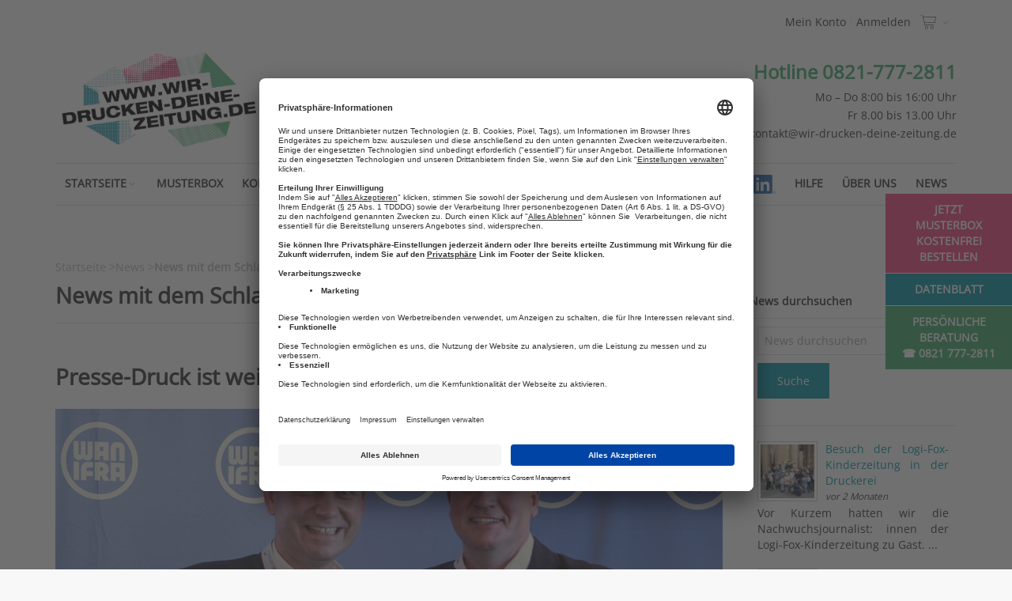

--- FILE ---
content_type: text/html; charset=UTF-8
request_url: https://wir-drucken-deine-zeitung.de/news/tag/auszeichnung
body_size: 93140
content:
<!DOCTYPE html>

<!--[if lt IE 7 ]> <html lang="de" id="top" class="no-js ie6"> <![endif]-->
<!--[if IE 7 ]>    <html lang="de" id="top" class="no-js ie7"> <![endif]-->
<!--[if IE 8 ]>    <html lang="de" id="top" class="no-js ie8"> <![endif]-->
<!--[if IE 9 ]>    <html lang="de" id="top" class="no-js ie9"> <![endif]-->
<!--[if (gt IE 9)|!(IE)]><!--> <html lang="de" id="top" class="no-js"> <!--<![endif]-->

<head>
<meta http-equiv="Content-Type" content="text/html; charset=utf-8" />
<title>News - News mit dem Schlagwort 'Auszeichnung'</title>
	<meta name="viewport" content="width=device-width, initial-scale=1" />
	<meta name="description" content="Ihr Zeitungsdruck-Portal vom Presse-Druck Augsburg | mit 75 Jahren Erfahrung + Top-Qualität für Beilagen, Firmen- und Eventzeitungen + Wir beraten Sie gerne!" />
<meta name="keywords" content="Zeitung, online drucken, persönlich, schnell, preiswert" />
<meta name="robots" content="INDEX,FOLLOW" />
<link rel="icon" href="https://wir-drucken-deine-zeitung.de/media/favicon/default/favicon.png" type="image/x-icon" />
<link rel="shortcut icon" href="https://wir-drucken-deine-zeitung.de/media/favicon/default/favicon.png" type="image/x-icon" />

<!--[if lt IE 7]>
<script type="text/javascript">
//<![CDATA[
    var BLANK_URL = 'https://wir-drucken-deine-zeitung.de/js/blank.html';
    var BLANK_IMG = 'https://wir-drucken-deine-zeitung.de/js/spacer.gif';
//]]>
</script>
<![endif]-->

<link rel="stylesheet" type="text/css" href="https://wir-drucken-deine-zeitung.de/media/css_secure/cf4725fa1dea0aa12697600dcff30fe5.css" />
<link rel="stylesheet" type="text/css" href="https://wir-drucken-deine-zeitung.de/media/css_secure/02ad5b0d8198a3855769f074c9d1c19f.css" media="all" />
<link rel="stylesheet" type="text/css" href="https://wir-drucken-deine-zeitung.de/media/css_secure/88ccd73ae709eed28df8462feb173f0c.css" media="print" />
<link rel="stylesheet" type="text/css" href="https://wir-drucken-deine-zeitung.de/media/css_secure/37817d1e9c13b64629136aa13cc7f38d.css" media="print" type="text/css" />
<script type="text/javascript" src="https://wir-drucken-deine-zeitung.de/media/js/bb3d1e9a648b8b0e0785af5a43861bd3.js"></script>
<!--[if IE]>
<link rel="stylesheet" type="text/css" href="https://wir-drucken-deine-zeitung.de/media/css_secure/e6f555a4db86b11ac6a12667e20c0e78.css" media="all" />
<![endif]-->
<!--[if lt IE 7]>
<script type="text/javascript" src="https://wir-drucken-deine-zeitung.de/media/js/b99c363289a4c63f2457bfc9f18824bf.js"></script>
<![endif]-->
<!--[if lte IE 7]>
<link rel="stylesheet" type="text/css" href="https://wir-drucken-deine-zeitung.de/media/css_secure/6fdaa855b0ce82f55f62b60c5e361551.css" media="all" />
<![endif]-->
<!--[if lte IE 8]>
<link rel="stylesheet" type="text/css" href="https://wir-drucken-deine-zeitung.de/media/css_secure/be8d83ea732e576f67cd156678cb9531.css" media="all" />
<![endif]-->

<script type="text/javascript">
    //<![CDATA[
    Mage.Cookies.path = '/';
    Mage.Cookies.domain = '.wir-drucken-deine-zeitung.de';
    Mage.Cookies.secure = false;
    //]]>
</script>

<script type="text/javascript">
//<![CDATA[
optionalZipCountries = ["IE","PA","HK","MO"];
//]]>
</script>

    <script>
// Set to the same value as the web property used on the site
var gaProperty = 'UA-110682583-1';

// Disable tracking if the opt-out cookie exists.
var disableStr = 'ga-disable-' + gaProperty;
if (document.cookie.indexOf(disableStr + '=true') > -1) {
  window[disableStr] = true;
}

// Opt-out function
function gaOptout() {
  document.cookie = disableStr + '=true; expires=Thu, 31 Dec 2099 23:59:59 UTC; path=/';
  window[disableStr] = true;
  alert('Google Analytics wurde deaktiviert');
}
</script>

            <!-- BEGIN GOOGLE ANALYTICS CODE -->
        <script type="text/plain" data-usercentrics="Google Analytics">
        //<![CDATA[
            var _gaq = _gaq || [];
            
_gaq.push(['_setAccount', '"UA-110682583-1"']);
_gaq.push (['_gat._anonymizeIp']);
_gaq.push(['_trackPageview']);
            
            (function() {
                var ga = document.createElement('script'); ga.type = 'text/javascript'; ga.async = true;
                ga.src = ('https:' == document.location.protocol ? 'https://ssl' : 'http://www') + '.google-analytics.com/ga.js';
                var s = document.getElementsByTagName('script')[0]; s.parentNode.insertBefore(ga, s);
            })();

        //]]>
        </script>
        <!-- END GOOGLE ANALYTICS CODE -->
    
<!-- Start Google Tag Manager -->	
	
	
	<script type="text/plain" data-usercentrics="Google Tag Manager">(function(w,d,s,l,i){w[l]=w[l]||[];w[l].push({'gtm.start':
	new Date().getTime(),event:'gtm.js'});var f=d.getElementsByTagName(s)[0],
	j=d.createElement(s),dl=l!='dataLayer'?'&l='+l:'';j.async=true;j.src=
	'//www.googletagmanager.com/gtm.js?id='+i+dl;f.parentNode.insertBefore(j,f);
	})(window,document,'script','dataLayer','GTM-N88X7PV');</script>
		
<!-- End Google Tag Manager -->
		

    <script type="text/javascript">
    //<![CDATA[
        if (typeof jQuery == 'undefined'){
        document.write('<scr'+'ipt src="https://wir-drucken-deine-zeitung.de/js/magpleasure/libs/jquery/jquery-1.8.2.min.js"></scr'+'ipt>');
    }
        if (typeof Lightbox2 == 'undefined'){
        document.write('<scr'+'ipt src="https://wir-drucken-deine-zeitung.de/js/magpleasure/libs/lightbox2/js/lightbox.min.js"></scr'+'ipt>');
    }
        if ((typeof window == 'undefined') || (typeof window.Modernizr == 'undefined')){
        document.write('<scr'+'ipt src="https://wir-drucken-deine-zeitung.de/js/magpleasure/libs/lightbox2/js/modernizr.custom.min.js"></scr'+'ipt>');
    }
        if ((typeof jQuery == 'undefined') || (typeof jQuery.fn == 'undefined') || (typeof jQuery.fn.appendAround == 'undefined')){
        document.write('<scr'+'ipt src="https://wir-drucken-deine-zeitung.de/js/mpblog/vendor/appendaround/appendaround.js"></scr'+'ipt>');
    }
        if ((typeof jQuery == 'undefined') || (typeof jQuery.fn == 'undefined') || (typeof jQuery.fn.fitVids == 'undefined')){
        document.write('<scr'+'ipt src="https://wir-drucken-deine-zeitung.de/js/mpblog/vendor/fitvids/jquery.fitvids.js"></scr'+'ipt>');
    }
        if ((typeof jQuery == 'undefined') || (typeof jQuery.fn == 'undefined') || (typeof jQuery.fn.swipe == 'undefined')){
        document.write('<scr'+'ipt src="https://wir-drucken-deine-zeitung.de/js/mpblog/vendor/swipe/jquery.touch_swipe.min.js"></scr'+'ipt>');
    }
        if ((typeof jQuery == 'undefined') || (typeof jQuery.fn == 'undefined') || (typeof jQuery.fn.swipy == 'undefined')){
        document.write('<scr'+'ipt src="https://wir-drucken-deine-zeitung.de/js/mpblog/frontend/swipe/swipy.js"></scr'+'ipt>');
    }
        //]]>
    </script>



                
    <style type="text/css">
					.header-container2
	{
		background-image: url(https://wir-drucken-deine-zeitung.de/media/wysiwyg/infortis/ultimo/_patterns/default/white/3.png);
	}
						.footer-container2
	{
		background-image: url(https://wir-drucken-deine-zeitung.de/media/wysiwyg/infortis/ultimo/_patterns/default/2.png);
	}
		</style><script type="text/javascript">//<![CDATA[
        var Translator = new Translate({"HTML tags are not allowed":"HTML-Tags nicht zul\u00e4ssig","Please select an option.":"Bitte w\u00e4hlen Sie eine Option.","This is a required field.":"Dies ist ein Pflichtfeld.","Please enter a valid number in this field.":"Bitte geben Sie in dieses Feld eine g\u00fcltige Nummer ein.","The value is not within the specified range.":"Der Wert liegt nicht im angegebenen Bereich.","Please use numbers only in this field. Please avoid spaces or other characters such as dots or commas.":"Bitte verwenden Sie in diesem Feld nur Zahlen. Vermeiden Sie bitte Leerzeichen und andere Zeichen, wie Punkt oder Komma.","Please use letters only (a-z or A-Z) in this field.":"Bitte verwenden Sie ausschlie\u00dflich Buchstaben (a-z oder A-Z) in diesem Feld.","Please use only letters (a-z), numbers (0-9) or underscore(_) in this field, first character should be a letter.":"Bitte geben Sie in dieses Feld nur Buchstaben (a-z), Ziffern (0-9) oder Unterstriche (_) ein, das erste Zeichen sollte ein Buchstabe sein.","Please use only letters (a-z or A-Z) or numbers (0-9) only in this field. No spaces or other characters are allowed.":"Bitte verwenden Sie nur Buchstaben (a-z oder A-Z) oder Zahlen (0-9) in diesem Feld. Leerzeichen oder andere Zeichen sind nicht erlaubt.","Please use only letters (a-z or A-Z) or numbers (0-9) or spaces and # only in this field.":"Bitte verwenden Sie nur Buchstaben (a-z oder A-Z) oder Zahlen (0-9) oder Leerzeichen und Rauten (#) in diesem Feld.","Please enter a valid phone number. For example (123) 456-7890 or 123-456-7890.":"Bitte geben Sie eine g\u00fcltige Telefonnummer ein. Zum Beispiel (123)456-7890 oder 123-456-7890.","Please enter a valid fax number. For example (123) 456-7890 or 123-456-7890.":"Bitte geben Sie eine g\u00fcltige Faxnummer an. Zum Beispiel (123) 456-7890 oder 123-456-7890.","Please enter a valid date.":"Bitte geben Sie ein g\u00fcltiges Datum ein.","The From Date value should be less than or equal to the To Date value.":"Der \"von Datum\"-Wert sollte kleiner oder gleich dem \"bis Datum\"-Wert sein.","Please enter a valid email address. For example johndoe@domain.com.":"Bitte geben Sie eine g\u00fcltige E-Mail Adresse ein. Zum Beispiel johndoe@domain.com","Please use only visible characters and spaces.":"Bitte verwenden Sie nur lesbare Zeichen und Leerzeichen.","Please make sure your passwords match.":"Bitte stellen Sie sicher, dass Ihre Passw\u00f6rter \u00fcbereinstimmen.","Please enter a valid URL. Protocol is required (http:\/\/, https:\/\/ or ftp:\/\/)":"Bitte geben Sie eine g\u00fcltige URL mit dem dazugeh\u00f6rigen Protokoll (http:\/\/, https:\/\/ oder ftp:\/\/) an.","Please enter a valid URL. For example http:\/\/www.example.com or www.example.com":"Bitte geben Sie eine g\u00fcltige URL ein, z.B. http:\/\/www.beispiel.com oder www.beispiel.com","Please enter a valid URL Key. For example \"example-page\", \"example-page.html\" or \"anotherlevel\/example-page\".":"Bitte geben Sie einen g\u00fcltigen URL-Schl\u00fcssel an. Zum Beispiel \"beispiel-seite\", \"beispiel-seite.html\" oder \"andereebene\/beispiel-seite\".","Please enter a valid XML-identifier. For example something_1, block5, id-4.":"Bitte geben Sie einen g\u00fcltigen XML-Identifier an. Zum Beispiel irgendwas_1, block5, id-4.","Please enter a valid social security number. For example 123-45-6789.":"Bitte geben Sie eine g\u00fcltige Sozialversicherungsnummer ein. Zum Beispiel 123-45-6789.","Please enter a valid zip code. For example 90602 or 90602-1234.":"Bitte geben Sie eine g\u00fcltige Postleitzahl ein. Zum Beispiel 90602 oder 90602-1234.","Please enter a valid zip code.":"Bitte geben Sie eine g\u00fcltige Postleitzahl ein.","Please use this date format: dd\/mm\/yyyy. For example 17\/03\/2006 for the 17th of March, 2006.":"Bitte verwenden Sie nur dieses Datumsformat: tt\/mm\/jjjj. Zum Beispiel 17\/03\/2006 f\u00fcr den 17. M\u00e4rz 2006.","Please enter a valid $ amount. For example $100.00.":"Bitte geben Sie einen g\u00fcltigen Betrag in US-Dollar ein. Zum Beispiel 100,00 US-Dollar.","Please select one of the above options.":"W\u00e4hlen Sie bitte eine der obigen Optionen aus.","Please select one of the options.":"Bitte w\u00e4hlen Sie eine Option.","Please select State\/Province.":"W\u00e4hlen Sie bitte Staat\/Bundesland aus.","Please enter a number greater than 0 in this field.":"Bitte geben Sie in diesem Feld eine Zahl ein, die gr\u00f6\u00dfer als 0 ist.","Please enter a number 0 or greater in this field.":"Bitte geben Sie eine Zahl in das Feld ein, die 0 oder gr\u00f6\u00dfer ist.","Please enter a valid credit card number.":"Bitte geben Sie eine g\u00fcltige Kreditkartennummer ein.","Credit card number does not match credit card type.":"Kreditkartennummer entspricht nicht dem Kreditkartentyp.","Card type does not match credit card number.":"Kartentyp entspricht nicht der Kreditkartennummer.","Incorrect credit card expiration date.":"Falsches Verfallsdatum der Kreditkarte","Please enter a valid credit card verification number.":"Bitte geben Sie eine g\u00fcltige Kreditkarten-\u00dcberpr\u00fcfungsnummer ein.","Please use only letters (a-z or A-Z), numbers (0-9) or underscore(_) in this field, first character should be a letter.":"Geben Sie in dieses Feld bitte nur Buchstaben (a-z oder A-Z), Ziffern (0-9) oder Unterstreichungszeichen(_) ein; als erstes Zeichen ist nur ein Buchstabe erlaubt.","Please input a valid CSS-length. For example 100px or 77pt or 20em or .5ex or 50%.":"Bitte geben Sie eine g\u00fcltige CSS-L\u00e4nge an. Zum Beispiel 100px oder 77pt oder 20em oder .5ex oder 50%.","Text length does not satisfy specified text range.":"Textl\u00e4nge entspricht nicht dem angegebenen Textbereich.","Please enter a number lower than 100.":"Bitte geben Sie eine Zahl unter 100 ein.","Please select a file":"W\u00e4hlen Sie bitte eine Datei aus","Please enter issue number or start date for switch\/solo card type.":"Bitte geben Sie Ihre Ausgabenummer oder das Erstellungsdatum Ihrer EC-\/Debitkarte an.","Please wait, loading...":"Bitte warten, l\u00e4dt...","This date is a required value.":"Dieses Datum ist ein ben\u00f6tigter Wert.","Please enter a valid day (1-%d).":"Bitte geben Sie einen g\u00fcltigen Tag ein (1-%d).","Please enter a valid month (1-12).":"Bitte geben Sie einen g\u00fcltigen Monat an (1-12).","Please enter a valid year (1900-%d).":"Bitte geben Sie ein g\u00fcltiges Jahr an (1900-%d).","Please enter a valid full date":"Bitte geben Sie ein vollst\u00e4ndiges, g\u00fcltiges Datum an.","Please enter a valid date between %s and %s":"Bitte geben Sie ein g\u00fcltiges Datum zwischen %s und %s an.","Please enter a valid date equal to or greater than %s":"Bitte geben Sie ein g\u00fcltiges Datum gleich oder gr\u00f6\u00dfer als %s an.","Please enter a valid date less than or equal to %s":"Bitte geben Sie ein g\u00fcltiges Datum kleiner oder gleich %s an.","Complete":"Vollst\u00e4ndig","Add Products":"Produkte hinzuf\u00fcgen","Please choose to register or to checkout as a guest":"Bitte registrieren Sie sich oder gehen Sie als Gast zum Checkout","Your order cannot be completed at this time as there is no shipping methods available for it. Please make necessary changes in your shipping address.":"Ihre Bestellung kann derzeit nicht abgeschlossen werden, da keine Versandart hierf\u00fcr verf\u00fcgbar ist. Bitte f\u00fchren Sie die notwendigen Ver\u00e4nderungen bei Ihrer Lieferadresse durch.","Please specify shipping method.":"Bitte die Versandmethode spezifizieren.","Your order cannot be completed at this time as there is no payment methods available for it.":"Ihre Bestellung kann momentan nicht abgeschlossen werden, da keine Zahlungsmethode zur Verf\u00fcgung steht.","Please specify payment method.":"Bitte geben Sie die Zahlungsmethode an.","Add to Cart":"In den Warenkorb","In Stock":"Auf Lager","Out of Stock":"Nicht auf Lager"});
        //]]></script>

<!-- Usercentrics -->

<script id="usercentrics-cmp" src="https://app.usercentrics.eu/browser-ui/latest/loader.js" data-settings-id="3vfcaOlrX" async></script>
<meta data-privacy-proxy-server="https://privacy-proxy-server.usercentrics.eu">
<script type="application/javascript" src="https://privacy-proxy.usercentrics.eu/latest/uc-block.bundle.js"></script></head>
<body class=" mpblog-index-tag shadow responsive ">

<!-- Start Google Tag Manager -->		
	<noscript><iframe src="//www.googletagmanager.com/ns.html?id=GTM-N88X7PV"
	height="0" width="0" style="display:none;visibility:hidden"></iframe></noscript>	
<!-- End Google Tag Manager -->		

<div id="root-wrapper">
<div class="wrapper">
        <noscript>
        <div class="global-site-notice noscript">
            <div class="notice-inner">
                <p>
                    <strong>JavaScript scheint in Ihrem Browser deaktiviert zu sein.</strong><br />
                    Sie müssen JavaScript in Ihrem Browser aktivieren um alle Funktionen dieser Webseite nutzen zu können.                </p>
            </div>
        </div>
    </noscript>
    <div class="page">
        
<div id="header-container" class="header-container header-mobile" style="display:none;">
<div class="header-container2">
<div class="header-container3">

    <!-- floating Navigation -->
    <!--<a class="scroll-to-register" href="https://wir-drucken-deine-zeitung.de/customer/account/login/">Anmelden</a>-->
    <a href="tel:0821 777-2811" class="scroll-to-hotline">Persönliche Beratung<br>&#9742; 0821 777-2811</a>
    <!--<a class="scroll-to-preisbeispiele" href="https://wir-drucken-deine-zeitung.de/#produkte-preise">Preisbeispiele</a>-->
    <a href="tel:0821 777-2811" class="scroll-to-hotline-mobile">&#9742;</a>
    
    <a class="scroll-to-musterbox" target="self" href="https://wir-drucken-deine-zeitung.de/musterbox">Jetzt Musterbox kostenfrei bestellen</a>
    <a class="scroll-to-musterbox-mobile" target="self" href="https://wir-drucken-deine-zeitung.de/musterbox">Jetzt Musterbox bestellen</a>
    <a class="scroll-to-datenblatt" target="_blank" href="https://wir-drucken-deine-zeitung.de/media/downloads/portal_presse-druck_datenblatt_zeitungsformate.pdf">Datenblatt</a>

        <!-- Part of the header displayed only in mobile mode -->
    <div class="header-m-container">

        <div class="header-m-top-container">
            <div class="header-m-top header container clearer">
                <div class="inner-container">

                    
                                                                <div id="lang-switcher-wrapper-mobile" class="item item-right">
<div class="hotline_header">
    <p>Hotline 0821-777-2811</p>
</div>
<div class="hotline_header_time">
    <p>
        Mo – Do 8:00 bis 16:00 Uhr<br>
        Fr 8.00 bis 13.00 Uhr
    </p>
    <a href="mailto:kontakt@wir-drucken-deine-zeitung.de">kontakt@wir-drucken-deine-zeitung.de</a>
</div>

</div>
                    
                </div> <!-- end: inner-container -->
            </div> <!-- end: header-m-top -->
        </div> <!-- end: header-m-top-container -->

        <div class="header-m-primary-container">
            <div class="header-m-primary header container">
                <div class="inner-container">

                    
                    <!-- Mobile logo -->
                    <div class="logo-wrapper--mobile">
                        <a class="logo logo--mobile" href="https://wir-drucken-deine-zeitung.de/" title="Presse-Druck Shop">
                            <img src="https://wir-drucken-deine-zeitung.de/skin/frontend/wir-drucken-deine-zeitung/default/images/logo-quer-300.jpg" alt="Presse-Druck Shop" />
                        </a>
                    </div>
                    <div class="clearer after-mobile-logo"></div>

                    <!-- Skip links -->
                    <div class="skip-links-wrapper skip-links--4">

                                                    <a href="#header-nav" class="skip-link skip-nav">
                                <span class="icon ic ic-menu"></span>
                                <span class="label">Menü</span>
                            </a>
                        
                                                    <a href="#header-search" class="skip-link skip-search">
                                <span class="icon ic ic-search"></span>
                                <span class="label">Suche</span>
                            </a>
                        
                                                    <a href="#header-account" class="skip-link skip-account">
                                <span class="icon ic ic-user"></span>
                                <span class="label">Mein Konto</span>
                            </a>
                        
                        
                        
                                                                            <div id="mini-cart-marker-mobile"></div>
                            <div id="mini-cart" class="mini-cart dropdown is-empty">

    <a href="#header-cart" class="mini-cart-heading dropdown-heading cover skip-link skip-cart">
        <span>
        
            <span class="icon ic ic-cart"></span>
                        <span class="label" style="display:none;">Warenkorb</span>
                        <span class="caret"></span>

        </span>
    </a> <!-- end: heading -->
    
                <div id="header-cart" class="mini-cart-content dropdown-content left-hand block block block-cart skip-content skip-content--style">
            <div class="block-content-inner">

                                <div class="empty">Sie haben keine Artikel in Ihrem Einkaufswagen.</div>

            </div> <!-- end: inner block -->
        </div> <!-- end: dropdown-content -->
    
</div>
                        
                                                    <div id="header-nav" class="skip-content skip-content--style">
                                <div id="nav-marker-mobile"></div>
                            </div>

                                                    <div id="search-marker-mobile"></div>
                            <div id="header-search" class="skip-content skip-content--style">
    <div class="search-wrapper">
        <form id="search_mini_form" action="https://wir-drucken-deine-zeitung.de/catalogsearch/result/" method="get">
    <div class="form-search">
        <label for="search">Suche:</label>
        <input id="search" type="text" name="q" value="" class="input-text" maxlength="128" />
        <button type="submit" title="Suche" class="button"><span><span>Suche</span></span></button>
        <div id="search_autocomplete" class="search-autocomplete"></div>
        <script type="text/javascript">
        //<![CDATA[
            var searchForm = new Varien.searchForm('search_mini_form', 'search', 'Artikelname oder Nummer');
            searchForm.initAutocomplete('https://wir-drucken-deine-zeitung.de/catalogsearch/ajax/suggest/', 'search_autocomplete');
        //]]>
        </script>
    </div>
</form>
    </div>
</div>
                        
                                                    <div id="account-links-marker-mobile"></div>
                                <div id="header-account" class="account-links top-links links-wrapper-separators-left skip-content skip-content--style">
        <ul class="links">
                        <li class="first" ><a href="https://wir-drucken-deine-zeitung.de/customer/account/" title="Mein Konto" >Mein Konto</a></li>
                                                                <li class=" last" ><a href="https://wir-drucken-deine-zeitung.de/customer/account/login/referer/aHR0cHM6Ly93aXItZHJ1Y2tlbi1kZWluZS16ZWl0dW5nLmRlL25ld3MvdGFnL2F1c3plaWNobnVuZw,,/" title="Anmelden" >Anmelden</a></li>
            </ul>
    </div>
                        
                        
                            <div class="skip-links-clearer clearer"></div>

                    </div> <!-- end: skip-links-wrapper -->

                </div> <!-- end: inner-container -->
            </div> <!-- end: header-m-primary -->
        </div> <!-- end: header-m-primary-container -->

    </div> <!-- end: header-m-container -->
    
    <!-- Part of the header displayed only in regular mode -->
    <div class="header-top-container">
        <div class="header-top header container clearer">
            <div class="inner-container">

                                
                <div class="left-column">

                    
                    
                                                            <div class="item item-left hide-below-960">
                        <p class="welcome-msg"> </p>
                    </div>

                </div> <!-- end: left column -->

                <div class="right-column">

                                                                        <div class="item item-right item-interface"><div id="user-menu-wrapper-regular">
    <div id="user-menu" class="user-menu">

        <div id="search-marker-regular"></div>
        
                    <div id="mini-cart-marker-regular"></div>        
        
                
        
                    <div id="mini-compare-marker-regular"></div>        
        
                
        
                    <div id="account-links-marker-regular"></div>        
        
        
    </div> <!-- end: user-menu -->
</div>
</div>
                                            
                                        
                    
                    
                    
                </div> <!-- end: right column -->

            </div> <!-- end: inner-container -->
        </div> <!-- end: header-top -->
    </div> <!-- end: header-top-container -->

    <div class="header-primary-container">
        <div class="header-primary header container">
            <div class="inner-container">

                
                                <div class="hp-blocks-holder">

                                            <!-- Left column -->
                        <div class="hp-block left-column grid12-4">
                                                                                                                            <div class="item"><div class="logo-wrapper logo-wrapper--regular">
			<a class="logo logo--regular" href="https://wir-drucken-deine-zeitung.de/" title="Presse-Druck Shop"><strong>Presse-Druck Shop</strong><img src="https://wir-drucken-deine-zeitung.de/skin/frontend/wir-drucken-deine-zeitung/default/images/logo-quer-300.jpg" alt="Presse-Druck Shop" /></a>
	</div>
</div>
                                                                                    </div> <!-- end: left column -->
                    
                    
                                            <!-- Right column -->
                        <div class="hp-block right-column grid12-8">
                                                                                                                            <div class="item"><div id="lang-switcher-wrapper-regular">
<div class="hotline_header">
    <p>Hotline 0821-777-2811</p>
</div>
<div class="hotline_header_time">
    <p>
        Mo – Do 8:00 bis 16:00 Uhr<br>
        Fr 8.00 bis 13.00 Uhr
    </p>
    <a href="mailto:kontakt@wir-drucken-deine-zeitung.de">kontakt@wir-drucken-deine-zeitung.de</a>
</div>

</div></div>
                                                                                    </div> <!-- end: right column -->
                                        
                </div> <!-- end: hp-blocks-holder -->

            </div> <!-- end: inner-container -->
        </div> <!-- end: header-primary -->
    </div> <!-- end: header-primary-container -->

            
    <div class="nav-container skip-content sticky-container">
        <div class="nav container clearer">
            <div class="inner-container"><div class="navi-wrapper">

        <ul class="nav-holders-wrapper">
        <li id="nav-holder1" class="nav-item level0 level-top nav-holder"></li>
        <li id="nav-holder2" class="nav-item level0 level-top nav-holder"></li>
        <li id="nav-holder3" class="nav-item level0 level-top nav-holder"></li>
    </ul>

            
        <div class="mobnav-trigger menu-trigger">
            <div class="menu-trigger-inner">
                <span class="trigger-icon"><span class="line"></span><span class="line"></span><span class="line"></span></span>
                <span class="label">Menü</span>
            </div>
        </div>

    
        
            
        <div id="nav-marker-regular"></div>
    <nav id="mainmenu" class="navi nav-regular opt-fx-fade-inout opt-sb0 opt-sob opt-hide480 with-bullets">
        <ul>

                        
            
                            <li class="nav-item level0 nav-1 level-top first nav-item--parent classic nav-item--only-subcategories parent">
                    <a class="level-top" href="https://wir-drucken-deine-zeitung.de/"><span>Startseite</span><span class="caret"></span></a>
                    <span class="opener"></span>
                    <ul class="level0 nav-submenu nav-panel--dropdown nav-panel" style="left: 0px; top: 50px; display: none;">
                        <li class="nav-item level1 nav-1-1 first classic"><a href="https://wir-drucken-deine-zeitung.de/#vorteile-zeitung"><span>Vorteile einer Zeitung</span></a></li>
                        <li class="nav-item level1 nav-1-2 classic"><a href="https://wir-drucken-deine-zeitung.de/#customer-examples"><span>Kundenbeispiele</span></a></li>
                        <li class="nav-item level1 nav-1-3 classic"><a href="https://wir-drucken-deine-zeitung.de/#produkte-preise"><span>Produkte & Preise</span></a></li>
                        <li class="nav-item level1 nav-1-4 classic"><a href="https://wir-drucken-deine-zeitung.de/#designvorlagen"><span>Designvorlagen</span></a></li>
                        <li class="nav-item level1 nav-1-5 last classic"><a href="https://wir-drucken-deine-zeitung.de/#datenblatt"><span>Datenblatt</span></a></li>
                    </ul>
                </li>
                        
                                                            
                                    
                                        <li class="nav-item level0 level-top right">
<a class="level-top" href="https://wir-drucken-deine-zeitung.de/news">
<span>News</span>
</a>
</li>

<li class="nav-item level0 nav-3 level-top last classic">
<a class="level-top" href="https://wir-drucken-deine-zeitung.de/musterbox">
<span>Musterbox</span>
</a>
</li>
<li class="nav-item level0 level-top right">
<a class="level-top" href="https://wir-drucken-deine-zeitung.de/ueber-uns">
<span>Über uns</span>
</a>
</li>
<li class="nav-item level0 level-top left">
<a class="level-top" href="https://wir-drucken-deine-zeitung.de/produktkonfigurator.html">
<span>Konfigurator</span>
</a>
</li>

<li class="nav-item level0 level-top right">
<a class="level-top" href="https://wir-drucken-deine-zeitung.de/hilfe">
<span>Hilfe</span>
</a>
</li>
<li class="nav-item level0 nav-3 level-top last classic">
<a class="level-top" href="https://wir-drucken-deine-zeitung.de/showcase">
<span>Showcase</span>
</a>
</li>
</li>
<li class="nav-item level0 nav-3 level-top last classic">
<a class="level-top" href="https://wir-drucken-deine-zeitung.de/hqp">
<span>HQP</span>
</a>
</li>
<li class="nav-item level0 nav-3 level-top last classic">
<a class="level-top" href="https://wir-drucken-deine-zeitung.de/elpical">
<span>Pixometry</span>
</a>
</li>
<li class="nav-item level0 level-top right">
<a class="level-top" href="https://de.linkedin.com/in/wir-drucken-deine-zeitung-augsburg-a43585253" target="_blank">
<img style="height: 24px; padding-top: 14px;" src="https://wir-drucken-deine-zeitung.de/skin/frontend/wir-drucken-deine-zeitung/default//images/LI-In-Bug.png" alt="LinkedIn" />
</a>
</li>
<li class="nav-item level0 level-top right">
<a class="level-top" href="https://www.instagram.com/wirdruckendeinezeitung/" target="_blank">
<img style="height: 24px; padding-top: 14px;" src="https://wir-drucken-deine-zeitung.de/skin/frontend/wir-drucken-deine-zeitung/default//images/glyph-logo_May2016-blue.png" alt="Instagram" />
</a>
</li>
<li class="nav-item level0 level-top right">
<a class="level-top" href="https://www.facebook.com/wirdruckendeinezeitung.de/" target="_blank">
<img style="height: 24px; padding-top: 14px;" src="https://wir-drucken-deine-zeitung.de/skin/frontend/wir-drucken-deine-zeitung/default//images/f_logo_RGB-Blue_144.png" alt="Facebook" />
</a>
</li>                        
        </ul>
    </nav>

    <div class="nav-border-bottom"></div>

</div> <!-- end: navi-wrapper -->
<script type="text/javascript">
//<![CDATA[

    var topMenuContainer = jQuery('#mainmenu');
    var topMenuSettings = {
        mobileMenuThreshold: 960        , isVerticalLayout: false        
        , mode: 0                , initVerticalMenuCollapsed: true        , outermostContainer: jQuery('.hp-blocks-holder')        , fullWidthDdContainer: jQuery('.hp-blocks-holder')    };
    var theTopMenu = topMenuContainer.ultramegamenu(topMenuSettings).data("infortis-ultramegamenu");
    theTopMenu.enableDropdowns();

        
        jQuery(function($) {

            var itemsList = topMenuContainer.children('ul');

            // Non-clickable links
            itemsList.on('click', '.no-click', function(e) {
                e.preventDefault();
            });

        }); //end: on document ready

        jQuery(window).on("load", function() {

            var menubar = topMenuContainer;
            var isTouchDevice = ('ontouchstart' in window) || (navigator.msMaxTouchPoints > 0);
            if (isTouchDevice)
            {
                menubar.on('click', 'a', function(e) {

                    var link = jQuery(this);
                    if (!menubar.hasClass('nav-mobile') && link.parent().hasClass('nav-item--parent'))
                    {
                        if (!link.hasClass('ready'))
                        {
                            e.preventDefault();
                            menubar.find('.ready').removeClass('ready');
                            link.parents('li').children('a').addClass('ready');
                        }
                    }

                }); //end: on click
            } //end: if isTouchDevice

        }); //end: on load

    
//]]>
</script>
</div>
        </div>
    </div>    
</div> <!-- end: header-container3 -->
</div> <!-- end: header-container2 -->
</div> <!-- end: header-container -->
<script type="text/javascript">
//<![CDATA[

    var theHeaderContainer = jQuery('#header-container');

        
        var smartHeaderSettings = {
            cartBlockSelector: '#mini-cart'
            , dropdownBlockClass: 'dropdown'
        };
        theHeaderContainer.smartheader(smartHeaderSettings);

    
    jQuery(function($) {

        
            //Skip Links
            var skipContents = $('.skip-content');
            var skipLinks = $('.skip-link');
            skipLinks.on('click', function (e) {
                e.preventDefault();

                var self = $(this);
                var target = self.attr('href');

                //Get target element
                var elem = $(target);

                //Check if stub is open
                var isSkipContentOpen = elem.hasClass('skip-active') ? 1 : 0;

                //Hide all stubs
                skipLinks.removeClass('skip-active');
                skipContents.removeClass('skip-active');

                //Toggle stubs
                if (isSkipContentOpen) {
                    self.removeClass('skip-active');
                } else {
                    self.addClass('skip-active');
                    elem.addClass('skip-active');
                }
            });

        
        
            var stickyHeaderSettings = {
                stickyThreshold: 960                , cartBlockSelector: '#mini-cart'
            };
            theHeaderContainer.stickyheader(stickyHeaderSettings);

        
    }); //end: on document ready

//]]>
</script>
<script type="text/javascript">
//<![CDATA[

    //Expose the header container
    var jsHeaderContainerObject = document.getElementById("header-container");
    if (jsHeaderContainerObject.style.display == 'none')
    {
        jsHeaderContainerObject.style.display = "block";
        jsHeaderContainerObject.classList.add("js-shown"); ///
    }

//]]>
</script>
        <div class="main-container col1-layout">
            <div class="main-top-container"></div>
            <div class="main container">
                <div class="inner-container">
                        <div class="breadcrumbs">
        <ul class="items">
                                                        <li class="home" itemscope itemtype="http://schema.org/BreadcrumbList"                    >
                                            <span itemprop="itemListElement" itemscope itemtype="http://schema.org/ListItem">
                            <a itemprop="url" href="https://wir-drucken-deine-zeitung.de/"
                               title="Startseite">
                                <span itemprop="name"
                                  class="breadcrumb_title">Startseite</span>
                             </a>
                            <span itemprop="position" style="display: none">1</span>
                        </span>

                                                                <span>> </span>
                    
                </li>
                                            <li class="blog" itemscope itemtype="http://schema.org/BreadcrumbList"                    >
                                            <span itemprop="itemListElement" itemscope itemtype="http://schema.org/ListItem">
                            <a itemprop="url" href="https://wir-drucken-deine-zeitung.de/news"
                               title="News">
                                <span itemprop="name"
                                  class="breadcrumb_title">News</span>
                             </a>
                            <span itemprop="position" style="display: none">2</span>
                        </span>

                                                                <span>> </span>
                    
                </li>
                                            <li class="auszeichnung"                     >
                                            <span itemprop="name">
                            <strong>News mit dem Schlagwort 'Auszeichnung'</strong>
                        </span>
                                        
                </li>
                    </ul>
    </div>
                    <div class="preface"></div>
                    <div id="page-columns" class="columns">
                        <div class="column-main">
                                                        

<article class="mobile two-columns-right">
        <section class="content">
        <div class="swipe-me right"
             id="swipe_me"
             title="Swipe to the left">
            Swipe to the left        </div>
                    <div class="mobile-block" data-set="content-list">
                <div id="mpblog_content_list"><div class="mpblog-container list">
    <div class="mp-blog-head fix-me">
        <h1 class="mp-title">News mit dem Schlagwort 'Auszeichnung'</h1>
            </div>
    
        <div class="mpblog-list list">
                                            <div class="mpblog-post">

                    <div class="mp-post-header">
                        <h2><a href="https://wir-drucken-deine-zeitung.de/news/presse-druck-ist-weitere-zwei-jahre-mitglied-im-icqc-2022-2024">
                                Presse-Druck ist weitere zwei Jahre Mitglied im ICQC 2022 - 2024</a></h2>
                    </div>

                                        <div class="thumbnail-container">
                        <div class="post-thumbnail">
                            <a
                                href="https://wir-drucken-deine-zeitung.de/news/presse-druck-ist-weitere-zwei-jahre-mitglied-im-icqc-2022-2024"
                                title="Presse-Druck ist weitere zwei Jahre Mitglied im ICQC 2022 - 2024">

                                <img class="thumbnail"
                                     src="https://wir-drucken-deine-zeitung.de/media/magpleasure/mpblog/list_thumbnail_file/a/2/cache/2/ece9a24a761836a70934a998c163f8c8/a2de2b0120e5a55defd1cb7775a24424.jpg"
                                     alt="Presse-Druck ist weitere zwei Jahre Mitglied im ICQC 2022 - 2024"/>
                            </a>
                        </div>
                    </div>
                    
                    <div class="mp-header fix-me">
                        
    <span class="posted-by"><i class="mpblog-grey glyphicons user"></i>Von        Daniela Meeß        </span>
    <span class="date">
        <i class="mpblog-grey glyphicons calendar"></i>
        3 years ago    </span>
    <span class="comments">
        <i class="mpblog-grey glyphicons conversation"></i>
        <a href="https://wir-drucken-deine-zeitung.de/news/presse-druck-ist-weitere-zwei-jahre-mitglied-im-icqc-2022-2024#comments">
                    Keine Kommentare                </a>
    </span>
                    </div>
                    <div class="mp-content std fix-me">
                        <p class="MsoNormal" style="margin-right:-.1pt;tab-stops:-155.95pt 70.9pt 106.35pt"><span lang="EN-US">auf dem Foto: Andreas Ullmann, Gesamtleitung
Technik (links) Ingi Olafsson, WAN IFRA Director of World Printers Forum</span></p><p><br></p><p class="MsoNormal" style="margin-right:-.1pt;tab-stops:-155.95pt 70.9pt 90.0pt 411.1pt"><b>Wir sind erneut unter den Besten und zwei weitere
Jahre Mitglied im ICQC 2022 - 2024</b></p><p class="MsoNormal" style="margin-right:-.1pt;tab-stops:-155.95pt 70.9pt 90.0pt 411.1pt">Der
International Color Quality Club (kurz: <a href="http://www.wan-ifra.org/de/microsites/color-quality-club">ICQC</a>) ist
der einzige, weltweite Qualitätsdruckwettbewerb für Zeitungen. Er wird im
zweijährigen Turnus seit 1994 vom Weltverband der Zeitungen und
Nachrichtenmedien (WAN-IFRA) durchgeführt.</p><p class="MsoNormal" style="margin-right:-.1pt;tab-stops:-155.95pt 70.9pt 90.0pt 411.1pt">40
Verlage und Druckereien aus 7 Ländern haben nun die Mitgliedschaft für die
folgenden zwei Jahre im ICQC erlangt – darunter auch die Augsburger Allgemeine.</p>                    </div>
                    <div class="mp-details fix-me">
                        <a class="button mp-read-more" href="https://wir-drucken-deine-zeitung.de/news/presse-druck-ist-weitere-zwei-jahre-mitglied-im-icqc-2022-2024" title="Weiterlesen">
                            Weiterlesen                        </a>
                        
        <span class="mp-tags">
        <a href="https://wir-drucken-deine-zeitung.de/news/tag/icqc">#ICQC</a>,
    <a href="https://wir-drucken-deine-zeitung.de/news/tag/color-quality-club">#Color Quality Club</a>,
    <a href="https://wir-drucken-deine-zeitung.de/news/tag/presse-druck">#Presse-Druck</a>,
    <a href="https://wir-drucken-deine-zeitung.de/news/tag/augsburg">#augsburg</a>,
    <a href="https://wir-drucken-deine-zeitung.de/news/tag/wddz">#WDDZ</a>,
    <a href="https://wir-drucken-deine-zeitung.de/news/tag/auszeichnung">#Auszeichnung</a>    </span>
                        </div>
                </div>
                                            <div class="mpblog-post">

                    <div class="mp-post-header">
                        <h2><a href="https://wir-drucken-deine-zeitung.de/news/international-color-quality-club-zwei-weitere-jahre-unter-den-besten">
                                International Color Quality Club - Zwei weitere Jahre unter den Besten</a></h2>
                    </div>

                                        <div class="thumbnail-container">
                        <div class="post-thumbnail">
                            <a
                                href="https://wir-drucken-deine-zeitung.de/news/international-color-quality-club-zwei-weitere-jahre-unter-den-besten"
                                title="International Color Quality Club - Zwei weitere Jahre unter den Besten">

                                <img class="thumbnail"
                                     src="https://wir-drucken-deine-zeitung.de/media/magpleasure/mpblog/list_thumbnail_file/7/f/cache/2/ece9a24a761836a70934a998c163f8c8/7f825759794b5d41f830fe5ae5f2b005.jpg"
                                     alt="International Color Quality Club - Zwei weitere Jahre unter den Besten"/>
                            </a>
                        </div>
                    </div>
                    
                    <div class="mp-header fix-me">
                        
    <span class="posted-by"><i class="mpblog-grey glyphicons user"></i>Von        Daniela Meeß        </span>
    <span class="date">
        <i class="mpblog-grey glyphicons calendar"></i>
        5 years ago    </span>
    <span class="comments">
        <i class="mpblog-grey glyphicons conversation"></i>
        <a href="https://wir-drucken-deine-zeitung.de/news/international-color-quality-club-zwei-weitere-jahre-unter-den-besten#comments">
                    Keine Kommentare                </a>
    </span>
                    </div>
                    <div class="mp-content std fix-me">
                        <p><b>Zwei weitere
Jahre unter den Besten </b></p><p class="MsoNormal" style="margin-bottom:0cm;margin-bottom:.0001pt;line-height:
normal;background:white;mso-background-themecolor:background1"><b>Die Augsburger
Allgemeine ist Mitglied im ICQC 2020-2022 </b></p><b><hr width="100%" size="1" align="center"></b>Der International Color Quality Club (kurz: <u><a href="http://www.wan-ifra.org/de/microsites/color-quality-club">ICQC</a></u>) ist der einzige, weltweite Qualitätsdruckwettbewerb für Zeitungen. Er wird im zweijährigen Turnus seit 1994 vom Weltverband der Zeitungen und Nachrichtenmedien (WAN-IFRA) durchgeführt. 54 Verlage und Druckereien aus 11 Ländern haben nun die Mitgliedschaft für die folgenden zwei Jahre im ICQC<p>erlangt – darunter auch die Augsburger Allgemeine. Dieses Jahr wurde der Wettbewerb durch den Corona-Lockdown sowie durch die Tatsache, dass die WAN-IFRA für alle weltweiten Teilnehmer in Indien auswerten lässt, zusätzlich erschwert.</p><p><br style="mso-special-character:line-break"></p>                    </div>
                    <div class="mp-details fix-me">
                        <a class="button mp-read-more" href="https://wir-drucken-deine-zeitung.de/news/international-color-quality-club-zwei-weitere-jahre-unter-den-besten" title="Weiterlesen">
                            Weiterlesen                        </a>
                        
        <span class="mp-tags">
        <a href="https://wir-drucken-deine-zeitung.de/news/tag/cqc">#CQC</a>,
    <a href="https://wir-drucken-deine-zeitung.de/news/tag/auszeichnung">#Auszeichnung</a>,
    <a href="https://wir-drucken-deine-zeitung.de/news/tag/zeitung-online">#zeitung online</a>,
    <a href="https://wir-drucken-deine-zeitung.de/news/tag/zeitung-drucken">#Zeitung drucken</a>,
    <a href="https://wir-drucken-deine-zeitung.de/news/tag/pressedruck">#pressedruck</a>,
    <a href="https://wir-drucken-deine-zeitung.de/news/tag/augsburg">#augsburg</a>,
    <a href="https://wir-drucken-deine-zeitung.de/news/tag/wirdruckendeinezeitung">#wirdruckendeinezeitung</a>    </span>
                        </div>
                </div>
                    </div>
                </div></div>            </div>
            </section>
            <aside class="right" id="mpblog_right_off_canvas">
                            <div class="mobile-block" data-set="sidebar-search">
                    <div id="mpblog_sidebar_search"><div class="block mpblog-search">
    <div class="block-title">
        <strong><span>News durchsuchen</span></strong>
    </div>
    <div class="block-content">
        <form id="mp_blog_search" action="https://wir-drucken-deine-zeitung.de/news/search" method="get">
            <input name="form_key" type="hidden" value="iUx3MNNhai28ShTA" />
            <div class="input-box">
                <input type="text" placeholder="News durchsuchen" class="input-text required-entry placeholder" title="News durchsuchen" id="search-blog" name="query" value="" maxlength="100" />
            </div>
            <button class="button" title="Suche" type="submit"><span><span>Suche</span></span></button>
        </form>
        <script type="text/javascript">
            //<![CDATA[
            new VarienForm('mp_blog_search');
            //]]>
        </script>
    </div>
</div>
</div>                </div>
                            <div class="mobile-block" data-set="sidebar-recent-posts">
                    <div id="mpblog_sidebar_recent_posts"><div class="block mpblog-recentposts">
    <div class="block-title">
        <strong><span></span></strong>
    </div>
    <div class="block-content">
        <ul class="mbplog-recent-posts">
                                <li class="mpblog-recent-post mpblog-recent-post-210 fix-me">
                                <a class="thumbnail" href="https://wir-drucken-deine-zeitung.de/news/besuch-der-logi-fox-kinderzeitung-in-der-druckerei" title="Besuch der Logi-Fox-Kinderzeitung in der Druckerei">
                    <img class="img" src="https://wir-drucken-deine-zeitung.de/media/magpleasure/mpblog/list_thumbnail_file/2/1/cache/2/60x60/ac7fca02c77817f9150e17969b74630a/21f24025157f90f7d19f561afb9c1a1d.jpg" alt="Besuch der Logi-Fox-Kinderzeitung in der Druckerei" >
                </a>
                                <a href="https://wir-drucken-deine-zeitung.de/news/besuch-der-logi-fox-kinderzeitung-in-der-druckerei">Besuch der Logi-Fox-Kinderzeitung in der Druckerei</a>
                                <div class="mp-recentpost-date">
                    vor 2 Monaten                </div>
                                                <div class="mp-post-thesis">
                    Vor Kurzem hatten wir die Nachwuchsjournalist: innen  der  Logi-Fox-Kinderzeitung zu Gast. ...                </div>
                
            </li>
                                <li class="mpblog-recent-post mpblog-recent-post-209 fix-me">
                                <a class="thumbnail" href="https://wir-drucken-deine-zeitung.de/news/zukunft-aus-tradition-80-jahre-augsburger-allgemeine" title="Zukunft aus Tradition: 80 Jahre Augsburger Allgemeine">
                    <img class="img" src="https://wir-drucken-deine-zeitung.de/media/magpleasure/mpblog/list_thumbnail_file/d/5/cache/2/60x60/ac7fca02c77817f9150e17969b74630a/d53473bd2e0066c1080713929bd139e6.png" alt="Zukunft aus Tradition: 80 Jahre Augsburger Allgemeine" >
                </a>
                                <a href="https://wir-drucken-deine-zeitung.de/news/zukunft-aus-tradition-80-jahre-augsburger-allgemeine">Zukunft aus Tradition: 80 Jahre Augsburger Allgemeine</a>
                                <div class="mp-recentpost-date">
                    vor 2 Monaten                </div>
                                                <div class="mp-post-thesis">
                    Dunkle Druckerschwärze, klappernde Setzmaschinen und die Hoffnung auf einen Neuanfang – so begann...                </div>
                
            </li>
                                <li class="mpblog-recent-post mpblog-recent-post-208 fix-me">
                                <a class="thumbnail" href="https://wir-drucken-deine-zeitung.de/news/grunes-drucken-wie-wir-nachhaltigkeit-und-wirtschaft-in-einklang-bringen" title="Grünes Drucken: Wie wir Nachhaltigkeit und Wirtschaft in Einklang bringen  ">
                    <img class="img" src="https://wir-drucken-deine-zeitung.de/media/magpleasure/mpblog/post_thumbnail_file/7/9/cache/2/60x60/ac7fca02c77817f9150e17969b74630a/79d315ed950bbd3e5e3bbf1111af4162.jpg" alt="Grünes Drucken: Wie wir Nachhaltigkeit und Wirtschaft in Einklang bringen  " >
                </a>
                                <a href="https://wir-drucken-deine-zeitung.de/news/grunes-drucken-wie-wir-nachhaltigkeit-und-wirtschaft-in-einklang-bringen">Grünes Drucken: Wie wir Nachhaltigkeit und Wirtschaft in Einklang bringen  </a>
                                <div class="mp-recentpost-date">
                    vor 7 Monaten                </div>
                                                <div class="mp-post-thesis">
                    Auf den ersten Blick ist eine  Druckerei nicht das nachhaltigste Unternehmen. Im Interview mit der...                </div>
                
            </li>
                                <li class="mpblog-recent-post mpblog-recent-post-207 fix-me">
                                <a class="thumbnail" href="https://wir-drucken-deine-zeitung.de/news/bayerischer-druck-und-medientag-2025-starkes-bekenntnis-zu-print" title="Bayerischer Druck- und Medientag 2025: Starkes Bekenntnis zu Print">
                    <img class="img" src="https://wir-drucken-deine-zeitung.de/media/magpleasure/mpblog/post_thumbnail_file/0/a/cache/2/60x60/ac7fca02c77817f9150e17969b74630a/0acf4ca3f55bac73eb120baf65b44f7e.jpg" alt="Bayerischer Druck- und Medientag 2025: Starkes Bekenntnis zu Print" >
                </a>
                                <a href="https://wir-drucken-deine-zeitung.de/news/bayerischer-druck-und-medientag-2025-starkes-bekenntnis-zu-print">Bayerischer Druck- und Medientag 2025: Starkes Bekenntnis zu Print</a>
                                <div class="mp-recentpost-date">
                    vor 7 Monaten                </div>
                                                <div class="mp-post-thesis">
                    Beim Bayerischen Druck- und Medientag 2025 in Würzburg stellte die Mitgliederversammlung des...                </div>
                
            </li>
                                <li class="mpblog-recent-post mpblog-recent-post-206 fix-me">
                                <a class="thumbnail" href="https://wir-drucken-deine-zeitung.de/news/wir-hatten-besuch-vom-bodensee" title="Wir hatten Besuch vom Bodensee!">
                    <img class="img" src="https://wir-drucken-deine-zeitung.de/media/magpleasure/mpblog/list_thumbnail_file/f/0/cache/2/60x60/ac7fca02c77817f9150e17969b74630a/f06090f0dda4a3a30b3c24af8e353ed8.jpeg" alt="Wir hatten Besuch vom Bodensee!" >
                </a>
                                <a href="https://wir-drucken-deine-zeitung.de/news/wir-hatten-besuch-vom-bodensee">Wir hatten Besuch vom Bodensee!</a>
                                <div class="mp-recentpost-date">
                    vor 9 Monaten                </div>
                                                <div class="mp-post-thesis">
                    Eine  Delegation mit Vertretern der Druckerei Konstanz aus dem Auftragsmanagement,  der...                </div>
                
            </li>
                </ul>
    </div>
</div>
</div>                </div>
                            <div class="mobile-block" data-set="sidebar-recent-comments">
                    <div id="mpblog_sidebar_recent_comments"></div>                </div>
                            <div class="mobile-block" data-set="sidebar-archive">
                    <div id="mpblog_sidebar_archive"><div class="block mpblog-archives">
    <div class="block-title">
        <strong><span>Archiv</span></strong>
    </div>
    <div class="block-content">
        <ul class="mpblog-archives-list">
                                <li class="mpblog-archives-item mpblog-archive-2025-11">
                <i class="mpblog-grey glyphicons ok_2"></i>
                <a href="https://wir-drucken-deine-zeitung.de/news/archive/2025-11" title="November 2025">November 2025</a>
            </li>
                                            <li class="mpblog-archives-item mpblog-archive-2025-07">
                <i class="mpblog-grey glyphicons ok_2"></i>
                <a href="https://wir-drucken-deine-zeitung.de/news/archive/2025-07" title="Juli 2025">Juli 2025</a>
            </li>
                                            <li class="mpblog-archives-item mpblog-archive-2025-05">
                <i class="mpblog-grey glyphicons ok_2"></i>
                <a href="https://wir-drucken-deine-zeitung.de/news/archive/2025-05" title="Mai 2025">Mai 2025</a>
            </li>
                                            <li class="mpblog-archives-item mpblog-archive-2025-04">
                <i class="mpblog-grey glyphicons ok_2"></i>
                <a href="https://wir-drucken-deine-zeitung.de/news/archive/2025-04" title="April 2025">April 2025</a>
            </li>
                                            <li class="mpblog-archives-item mpblog-archive-2025-03">
                <i class="mpblog-grey glyphicons ok_2"></i>
                <a href="https://wir-drucken-deine-zeitung.de/news/archive/2025-03" title="März 2025">März 2025</a>
            </li>
                                            <li class="mpblog-archives-item mpblog-archive-2025-02">
                <i class="mpblog-grey glyphicons ok_2"></i>
                <a href="https://wir-drucken-deine-zeitung.de/news/archive/2025-02" title="Februar 2025">Februar 2025</a>
            </li>
                                            <li class="mpblog-archives-item mpblog-archive-2025-01">
                <i class="mpblog-grey glyphicons ok_2"></i>
                <a href="https://wir-drucken-deine-zeitung.de/news/archive/2025-01" title="Januar 2025">Januar 2025</a>
            </li>
                                            <li class="mpblog-archives-item mpblog-archive-2024-12">
                <i class="mpblog-grey glyphicons ok_2"></i>
                <a href="https://wir-drucken-deine-zeitung.de/news/archive/2024-12" title="Dezember 2024">Dezember 2024</a>
            </li>
                                            <li class="mpblog-archives-item mpblog-archive-2024-11">
                <i class="mpblog-grey glyphicons ok_2"></i>
                <a href="https://wir-drucken-deine-zeitung.de/news/archive/2024-11" title="November 2024">November 2024</a>
            </li>
                                            <li class="mpblog-archives-item mpblog-archive-2024-10">
                <i class="mpblog-grey glyphicons ok_2"></i>
                <a href="https://wir-drucken-deine-zeitung.de/news/archive/2024-10" title="Oktober 2024">Oktober 2024</a>
            </li>
                                            <li class="mpblog-archives-item mpblog-archive-2024-09">
                <i class="mpblog-grey glyphicons ok_2"></i>
                <a href="https://wir-drucken-deine-zeitung.de/news/archive/2024-09" title="September 2024">September 2024</a>
            </li>
                                            <li class="mpblog-archives-item mpblog-archive-2024-08">
                <i class="mpblog-grey glyphicons ok_2"></i>
                <a href="https://wir-drucken-deine-zeitung.de/news/archive/2024-08" title="August 2024">August 2024</a>
            </li>
                            </ul>
                <ul id="hidden-archives-1745" class="mpblog-archives-list"  style="display: none;">
                                                            <li class="mpblog-archives-item mpblog-archive-2024-07">
                <i class="mpblog-grey glyphicons ok_2"></i>
                <a href="https://wir-drucken-deine-zeitung.de/news/archive/2024-07" title="Juli 2024">Juli 2024</a>
            </li>
                                            <li class="mpblog-archives-item mpblog-archive-2024-06">
                <i class="mpblog-grey glyphicons ok_2"></i>
                <a href="https://wir-drucken-deine-zeitung.de/news/archive/2024-06" title="Juni 2024">Juni 2024</a>
            </li>
                                            <li class="mpblog-archives-item mpblog-archive-2024-05">
                <i class="mpblog-grey glyphicons ok_2"></i>
                <a href="https://wir-drucken-deine-zeitung.de/news/archive/2024-05" title="Mai 2024">Mai 2024</a>
            </li>
                                            <li class="mpblog-archives-item mpblog-archive-2024-04">
                <i class="mpblog-grey glyphicons ok_2"></i>
                <a href="https://wir-drucken-deine-zeitung.de/news/archive/2024-04" title="April 2024">April 2024</a>
            </li>
                                            <li class="mpblog-archives-item mpblog-archive-2024-03">
                <i class="mpblog-grey glyphicons ok_2"></i>
                <a href="https://wir-drucken-deine-zeitung.de/news/archive/2024-03" title="März 2024">März 2024</a>
            </li>
                                            <li class="mpblog-archives-item mpblog-archive-2024-02">
                <i class="mpblog-grey glyphicons ok_2"></i>
                <a href="https://wir-drucken-deine-zeitung.de/news/archive/2024-02" title="Februar 2024">Februar 2024</a>
            </li>
                                            <li class="mpblog-archives-item mpblog-archive-2024-01">
                <i class="mpblog-grey glyphicons ok_2"></i>
                <a href="https://wir-drucken-deine-zeitung.de/news/archive/2024-01" title="Januar 2024">Januar 2024</a>
            </li>
                                            <li class="mpblog-archives-item mpblog-archive-2023-12">
                <i class="mpblog-grey glyphicons ok_2"></i>
                <a href="https://wir-drucken-deine-zeitung.de/news/archive/2023-12" title="Dezember 2023">Dezember 2023</a>
            </li>
                                            <li class="mpblog-archives-item mpblog-archive-2023-11">
                <i class="mpblog-grey glyphicons ok_2"></i>
                <a href="https://wir-drucken-deine-zeitung.de/news/archive/2023-11" title="November 2023">November 2023</a>
            </li>
                                            <li class="mpblog-archives-item mpblog-archive-2023-10">
                <i class="mpblog-grey glyphicons ok_2"></i>
                <a href="https://wir-drucken-deine-zeitung.de/news/archive/2023-10" title="Oktober 2023">Oktober 2023</a>
            </li>
                                            <li class="mpblog-archives-item mpblog-archive-2023-09">
                <i class="mpblog-grey glyphicons ok_2"></i>
                <a href="https://wir-drucken-deine-zeitung.de/news/archive/2023-09" title="September 2023">September 2023</a>
            </li>
                                            <li class="mpblog-archives-item mpblog-archive-2023-08">
                <i class="mpblog-grey glyphicons ok_2"></i>
                <a href="https://wir-drucken-deine-zeitung.de/news/archive/2023-08" title="August 2023">August 2023</a>
            </li>
                                            <li class="mpblog-archives-item mpblog-archive-2023-07">
                <i class="mpblog-grey glyphicons ok_2"></i>
                <a href="https://wir-drucken-deine-zeitung.de/news/archive/2023-07" title="Juli 2023">Juli 2023</a>
            </li>
                                            <li class="mpblog-archives-item mpblog-archive-2023-06">
                <i class="mpblog-grey glyphicons ok_2"></i>
                <a href="https://wir-drucken-deine-zeitung.de/news/archive/2023-06" title="Juni 2023">Juni 2023</a>
            </li>
                                            <li class="mpblog-archives-item mpblog-archive-2023-05">
                <i class="mpblog-grey glyphicons ok_2"></i>
                <a href="https://wir-drucken-deine-zeitung.de/news/archive/2023-05" title="Mai 2023">Mai 2023</a>
            </li>
                                            <li class="mpblog-archives-item mpblog-archive-2023-04">
                <i class="mpblog-grey glyphicons ok_2"></i>
                <a href="https://wir-drucken-deine-zeitung.de/news/archive/2023-04" title="April 2023">April 2023</a>
            </li>
                                            <li class="mpblog-archives-item mpblog-archive-2023-03">
                <i class="mpblog-grey glyphicons ok_2"></i>
                <a href="https://wir-drucken-deine-zeitung.de/news/archive/2023-03" title="März 2023">März 2023</a>
            </li>
                                            <li class="mpblog-archives-item mpblog-archive-2023-02">
                <i class="mpblog-grey glyphicons ok_2"></i>
                <a href="https://wir-drucken-deine-zeitung.de/news/archive/2023-02" title="Februar 2023">Februar 2023</a>
            </li>
                                            <li class="mpblog-archives-item mpblog-archive-2023-01">
                <i class="mpblog-grey glyphicons ok_2"></i>
                <a href="https://wir-drucken-deine-zeitung.de/news/archive/2023-01" title="Januar 2023">Januar 2023</a>
            </li>
                                            <li class="mpblog-archives-item mpblog-archive-2022-12">
                <i class="mpblog-grey glyphicons ok_2"></i>
                <a href="https://wir-drucken-deine-zeitung.de/news/archive/2022-12" title="Dezember 2022">Dezember 2022</a>
            </li>
                                            <li class="mpblog-archives-item mpblog-archive-2022-11">
                <i class="mpblog-grey glyphicons ok_2"></i>
                <a href="https://wir-drucken-deine-zeitung.de/news/archive/2022-11" title="November 2022">November 2022</a>
            </li>
                                            <li class="mpblog-archives-item mpblog-archive-2022-10">
                <i class="mpblog-grey glyphicons ok_2"></i>
                <a href="https://wir-drucken-deine-zeitung.de/news/archive/2022-10" title="Oktober 2022">Oktober 2022</a>
            </li>
                                            <li class="mpblog-archives-item mpblog-archive-2022-09">
                <i class="mpblog-grey glyphicons ok_2"></i>
                <a href="https://wir-drucken-deine-zeitung.de/news/archive/2022-09" title="September 2022">September 2022</a>
            </li>
                                            <li class="mpblog-archives-item mpblog-archive-2022-08">
                <i class="mpblog-grey glyphicons ok_2"></i>
                <a href="https://wir-drucken-deine-zeitung.de/news/archive/2022-08" title="August 2022">August 2022</a>
            </li>
                                            <li class="mpblog-archives-item mpblog-archive-2022-07">
                <i class="mpblog-grey glyphicons ok_2"></i>
                <a href="https://wir-drucken-deine-zeitung.de/news/archive/2022-07" title="Juli 2022">Juli 2022</a>
            </li>
                                            <li class="mpblog-archives-item mpblog-archive-2022-06">
                <i class="mpblog-grey glyphicons ok_2"></i>
                <a href="https://wir-drucken-deine-zeitung.de/news/archive/2022-06" title="Juni 2022">Juni 2022</a>
            </li>
                                            <li class="mpblog-archives-item mpblog-archive-2022-05">
                <i class="mpblog-grey glyphicons ok_2"></i>
                <a href="https://wir-drucken-deine-zeitung.de/news/archive/2022-05" title="Mai 2022">Mai 2022</a>
            </li>
                                            <li class="mpblog-archives-item mpblog-archive-2022-04">
                <i class="mpblog-grey glyphicons ok_2"></i>
                <a href="https://wir-drucken-deine-zeitung.de/news/archive/2022-04" title="April 2022">April 2022</a>
            </li>
                                            <li class="mpblog-archives-item mpblog-archive-2022-03">
                <i class="mpblog-grey glyphicons ok_2"></i>
                <a href="https://wir-drucken-deine-zeitung.de/news/archive/2022-03" title="März 2022">März 2022</a>
            </li>
                                            <li class="mpblog-archives-item mpblog-archive-2022-02">
                <i class="mpblog-grey glyphicons ok_2"></i>
                <a href="https://wir-drucken-deine-zeitung.de/news/archive/2022-02" title="Februar 2022">Februar 2022</a>
            </li>
                                            <li class="mpblog-archives-item mpblog-archive-2022-01">
                <i class="mpblog-grey glyphicons ok_2"></i>
                <a href="https://wir-drucken-deine-zeitung.de/news/archive/2022-01" title="Januar 2022">Januar 2022</a>
            </li>
                                            <li class="mpblog-archives-item mpblog-archive-2021-12">
                <i class="mpblog-grey glyphicons ok_2"></i>
                <a href="https://wir-drucken-deine-zeitung.de/news/archive/2021-12" title="Dezember 2021">Dezember 2021</a>
            </li>
                                            <li class="mpblog-archives-item mpblog-archive-2021-11">
                <i class="mpblog-grey glyphicons ok_2"></i>
                <a href="https://wir-drucken-deine-zeitung.de/news/archive/2021-11" title="November 2021">November 2021</a>
            </li>
                                            <li class="mpblog-archives-item mpblog-archive-2021-10">
                <i class="mpblog-grey glyphicons ok_2"></i>
                <a href="https://wir-drucken-deine-zeitung.de/news/archive/2021-10" title="Oktober 2021">Oktober 2021</a>
            </li>
                                            <li class="mpblog-archives-item mpblog-archive-2021-09">
                <i class="mpblog-grey glyphicons ok_2"></i>
                <a href="https://wir-drucken-deine-zeitung.de/news/archive/2021-09" title="September 2021">September 2021</a>
            </li>
                                            <li class="mpblog-archives-item mpblog-archive-2021-08">
                <i class="mpblog-grey glyphicons ok_2"></i>
                <a href="https://wir-drucken-deine-zeitung.de/news/archive/2021-08" title="August 2021">August 2021</a>
            </li>
                                            <li class="mpblog-archives-item mpblog-archive-2021-07">
                <i class="mpblog-grey glyphicons ok_2"></i>
                <a href="https://wir-drucken-deine-zeitung.de/news/archive/2021-07" title="Juli 2021">Juli 2021</a>
            </li>
                                            <li class="mpblog-archives-item mpblog-archive-2021-06">
                <i class="mpblog-grey glyphicons ok_2"></i>
                <a href="https://wir-drucken-deine-zeitung.de/news/archive/2021-06" title="Juni 2021">Juni 2021</a>
            </li>
                                            <li class="mpblog-archives-item mpblog-archive-2021-05">
                <i class="mpblog-grey glyphicons ok_2"></i>
                <a href="https://wir-drucken-deine-zeitung.de/news/archive/2021-05" title="Mai 2021">Mai 2021</a>
            </li>
                                            <li class="mpblog-archives-item mpblog-archive-2021-04">
                <i class="mpblog-grey glyphicons ok_2"></i>
                <a href="https://wir-drucken-deine-zeitung.de/news/archive/2021-04" title="April 2021">April 2021</a>
            </li>
                                            <li class="mpblog-archives-item mpblog-archive-2021-03">
                <i class="mpblog-grey glyphicons ok_2"></i>
                <a href="https://wir-drucken-deine-zeitung.de/news/archive/2021-03" title="März 2021">März 2021</a>
            </li>
                                            <li class="mpblog-archives-item mpblog-archive-2021-02">
                <i class="mpblog-grey glyphicons ok_2"></i>
                <a href="https://wir-drucken-deine-zeitung.de/news/archive/2021-02" title="Februar 2021">Februar 2021</a>
            </li>
                                            <li class="mpblog-archives-item mpblog-archive-2021-01">
                <i class="mpblog-grey glyphicons ok_2"></i>
                <a href="https://wir-drucken-deine-zeitung.de/news/archive/2021-01" title="Januar 2021">Januar 2021</a>
            </li>
                                            <li class="mpblog-archives-item mpblog-archive-2020-12">
                <i class="mpblog-grey glyphicons ok_2"></i>
                <a href="https://wir-drucken-deine-zeitung.de/news/archive/2020-12" title="Dezember 2020">Dezember 2020</a>
            </li>
                                            <li class="mpblog-archives-item mpblog-archive-2020-11">
                <i class="mpblog-grey glyphicons ok_2"></i>
                <a href="https://wir-drucken-deine-zeitung.de/news/archive/2020-11" title="November 2020">November 2020</a>
            </li>
                                            <li class="mpblog-archives-item mpblog-archive-2020-10">
                <i class="mpblog-grey glyphicons ok_2"></i>
                <a href="https://wir-drucken-deine-zeitung.de/news/archive/2020-10" title="Oktober 2020">Oktober 2020</a>
            </li>
                                            <li class="mpblog-archives-item mpblog-archive-2020-09">
                <i class="mpblog-grey glyphicons ok_2"></i>
                <a href="https://wir-drucken-deine-zeitung.de/news/archive/2020-09" title="September 2020">September 2020</a>
            </li>
                                            <li class="mpblog-archives-item mpblog-archive-2020-08">
                <i class="mpblog-grey glyphicons ok_2"></i>
                <a href="https://wir-drucken-deine-zeitung.de/news/archive/2020-08" title="August 2020">August 2020</a>
            </li>
                                            <li class="mpblog-archives-item mpblog-archive-2020-07">
                <i class="mpblog-grey glyphicons ok_2"></i>
                <a href="https://wir-drucken-deine-zeitung.de/news/archive/2020-07" title="Juli 2020">Juli 2020</a>
            </li>
                                            <li class="mpblog-archives-item mpblog-archive-2020-06">
                <i class="mpblog-grey glyphicons ok_2"></i>
                <a href="https://wir-drucken-deine-zeitung.de/news/archive/2020-06" title="Juni 2020">Juni 2020</a>
            </li>
                                            <li class="mpblog-archives-item mpblog-archive-2020-05">
                <i class="mpblog-grey glyphicons ok_2"></i>
                <a href="https://wir-drucken-deine-zeitung.de/news/archive/2020-05" title="Mai 2020">Mai 2020</a>
            </li>
                                            <li class="mpblog-archives-item mpblog-archive-2020-04">
                <i class="mpblog-grey glyphicons ok_2"></i>
                <a href="https://wir-drucken-deine-zeitung.de/news/archive/2020-04" title="April 2020">April 2020</a>
            </li>
                                            <li class="mpblog-archives-item mpblog-archive-2020-03">
                <i class="mpblog-grey glyphicons ok_2"></i>
                <a href="https://wir-drucken-deine-zeitung.de/news/archive/2020-03" title="März 2020">März 2020</a>
            </li>
                                            <li class="mpblog-archives-item mpblog-archive-2020-02">
                <i class="mpblog-grey glyphicons ok_2"></i>
                <a href="https://wir-drucken-deine-zeitung.de/news/archive/2020-02" title="Februar 2020">Februar 2020</a>
            </li>
                                            <li class="mpblog-archives-item mpblog-archive-2020-01">
                <i class="mpblog-grey glyphicons ok_2"></i>
                <a href="https://wir-drucken-deine-zeitung.de/news/archive/2020-01" title="Januar 2020">Januar 2020</a>
            </li>
                                            <li class="mpblog-archives-item mpblog-archive-2019-12">
                <i class="mpblog-grey glyphicons ok_2"></i>
                <a href="https://wir-drucken-deine-zeitung.de/news/archive/2019-12" title="Dezember 2019">Dezember 2019</a>
            </li>
                                            <li class="mpblog-archives-item mpblog-archive-2019-11">
                <i class="mpblog-grey glyphicons ok_2"></i>
                <a href="https://wir-drucken-deine-zeitung.de/news/archive/2019-11" title="November 2019">November 2019</a>
            </li>
                                            <li class="mpblog-archives-item mpblog-archive-2019-10">
                <i class="mpblog-grey glyphicons ok_2"></i>
                <a href="https://wir-drucken-deine-zeitung.de/news/archive/2019-10" title="Oktober 2019">Oktober 2019</a>
            </li>
                                            <li class="mpblog-archives-item mpblog-archive-2019-09">
                <i class="mpblog-grey glyphicons ok_2"></i>
                <a href="https://wir-drucken-deine-zeitung.de/news/archive/2019-09" title="September 2019">September 2019</a>
            </li>
                                            <li class="mpblog-archives-item mpblog-archive-2019-07">
                <i class="mpblog-grey glyphicons ok_2"></i>
                <a href="https://wir-drucken-deine-zeitung.de/news/archive/2019-07" title="Juli 2019">Juli 2019</a>
            </li>
                                            <li class="mpblog-archives-item mpblog-archive-2019-03">
                <i class="mpblog-grey glyphicons ok_2"></i>
                <a href="https://wir-drucken-deine-zeitung.de/news/archive/2019-03" title="März 2019">März 2019</a>
            </li>
                                            <li class="mpblog-archives-item mpblog-archive-2018-12">
                <i class="mpblog-grey glyphicons ok_2"></i>
                <a href="https://wir-drucken-deine-zeitung.de/news/archive/2018-12" title="Dezember 2018">Dezember 2018</a>
            </li>
                                            <li class="mpblog-archives-item mpblog-archive-2018-10">
                <i class="mpblog-grey glyphicons ok_2"></i>
                <a href="https://wir-drucken-deine-zeitung.de/news/archive/2018-10" title="Oktober 2018">Oktober 2018</a>
            </li>
                            </ul>
                    <div class="actions">
                <a id="a-hidden-archives-1745-show" href="#" onclick="moreArchives('hidden-archives-1745'); return false;" title="Show more">Show more</a>
                <a id="a-hidden-archives-1745-hide" href="#" style="display: none;" onclick="moreArchives('hidden-archives-1745'); return false;" title="Show less">Show less</a>
            </div>
        <script type="text/javascript">
            //<![CDATA[

            var moreArchives = function(id){
                if (!$(id).hasClassName('expanded')){
                    $(id).addClassName('expanded');
                    Effect.Appear(id, {duration: 0.5, afterFinish: (function(){
                        $('a-'+id+'-hide').style.display = 'block';
                        $('a-'+id+'-show').style.display = 'none';
                    }).bind(id)})
                } else {
                    $(id).removeClassName('expanded');
                    Effect.Fade(id, {duration: 0.3, afterFinish: (function(){
                        $('a-'+id+'-show').style.display = 'block';
                        $('a-'+id+'-hide').style.display = 'none';
                    }).bind(id)});
                }
            };

            //]]>
        </script>
            </div>
</div>
</div>                </div>
                    </aside>
        <script type="text/javascript">
            //<![CDATA[
            (function( $ ){
                $(document).ready(function(){
                    $('#mpblog_right_off_canvas').swipy({'side':'right'});
                });
            }( jQuery ));
            //]]>
        </script>
    </article>

<article class="desktop two-columns-right">
        <section class="content">
                    <div class="desktop-block"  data-set="content-list">
                        </div>
            </section>
        <aside class="right">
                    <div class="desktop-block"  data-set="sidebar-search">
                        </div>
                    <div class="desktop-block"  data-set="sidebar-recent-posts">
                        </div>
                    <div class="desktop-block"  data-set="sidebar-recent-comments">
                        </div>
                    <div class="desktop-block"  data-set="sidebar-archive">
                        </div>
            </aside>
    </article>

<script type="text/javascript">
//<![CDATA[
(function( $ ){
    $('#mpblog_content_list, #mpblog_sidebar_search, #mpblog_sidebar_recent_posts, #mpblog_sidebar_recent_comments, #mpblog_sidebar_archive').appendAround();
    $('.blog-video').fitVids();
}( jQuery ));
//]]>
</script>


                        </div>
                    </div>
                    <div class="postscript"></div>
                </div>
            </div>
            <div class="main-bottom-container"></div>
        </div>
        <footer class="footer-custom clearfix">
    <a id="scroll-to-top" class="ic ic-up" href="#top"></a>
    <div class="grid12-12 main2">
        <div class="footer-custom__container clearfix">
            <div class="footer-custom__hotline">
                <a href="https://www.facebook.com/wirdruckendeinezeitung.de/" target="_blank">
                    <img alt="facebook" style="height: 24px; padding-top: 14px; margin-right: 15px;" src="https://wir-drucken-deine-zeitung.de/skin/frontend/wir-drucken-deine-zeitung/default/images/f_logo_RGB-Blue_144.png" />
                </a>
                <a href="https://www.instagram.com/wirdruckendeinezeitung/" target="_blank">
                    <img alt="instagram" style="height: 24px; padding-top: 14px; margin-right: 15px;" src="https://wir-drucken-deine-zeitung.de/skin/frontend/wir-drucken-deine-zeitung/default/images/glyph-logo_May2016-blue.png" />
                </a>
                Hotline 0821-777-2811
            </div>
            <nav class="footer-custom__nav">
                <ul class="clearfix">
                    <li><a href="https://wir-drucken-deine-zeitung.de/hilfe">Hilfe</a></li>
                    <li><a href="https://wir-drucken-deine-zeitung.de/kontakt">Kontakt</a></li>
                    <li><a href="https://wir-drucken-deine-zeitung.de/news">News</a></li>
                    <li><a href="https://wir-drucken-deine-zeitung.de/partner">Design- & Content-Partner</a></li>
                    <li><a href="https://wir-drucken-deine-zeitung.de/datenschutz">Datenschutz</a></li>
                    <li><a href="https://wir-drucken-deine-zeitung.de/agb">AGB</a></li>
                    <li><a href="https://wir-drucken-deine-zeitung.de/impressum">Impressum</a></li>
                    <li><a href="#" onClick="UC_UI.showSecondLayer();">Privacy Settings</a></li>
                </ul>
            </nav>
        </div>
    </div>
</footer>
                
<script type="text/javascript">
	//<![CDATA[

			var gridItemsEqualHeightApplied = false;
	function setGridItemsEqualHeight($)
	{
		var $list = $('.category-products-grid');
		var $listItems = $list.children();

		var centered = $list.hasClass('centered');
		var gridItemMaxHeight = 0;
		$listItems.each(function() {
			
			$(this).css("height", "auto"); 			var $object = $(this).find('.actions');

						if (centered)
			{
				var objectWidth = $object.width();
				var availableWidth = $(this).width();
				var space = availableWidth - objectWidth;
				var leftOffset = space / 2;
				$object.css("padding-left", leftOffset + "px"); 			}

						var bottomOffset = parseInt($(this).css("padding-top"));
			if (centered) bottomOffset += 10;
			$object.css("bottom", bottomOffset + "px");

						if ($object.is(":visible"))
			{
								var objectHeight = $object.height();
				$(this).css("padding-bottom", (objectHeight + bottomOffset) + "px");
			}

						
			gridItemMaxHeight = Math.max(gridItemMaxHeight, $(this).height());
		});

		//Apply max height
		$listItems.css("height", gridItemMaxHeight + "px");
		gridItemsEqualHeightApplied = true;

	}
	


	jQuery(function($) {

        // Drop-down
        var ddBlockSelector = '.dropdown';
        var ddOpenTimeout;
        var dMenuPosTimeout;
        var DD_DELAY_IN = 200;
        var DD_DELAY_OUT = 0;
        var DD_ANIMATION_IN = 0;
        var DD_ANIMATION_OUT = 0;

        $(document).on('mouseenter touchstart', ddBlockSelector, function(e) {

            var dd = $(this);
            var ddHeading = dd.children('.dropdown-heading');
            var ddContent = dd.children('.dropdown-content');

            // If dd is not opened yet (or not initialized yet)
            var isDdOpened = dd.data('ddOpened');
            if (isDdOpened === false || isDdOpened === undefined)
            {
                // Clear old position of dd menu
                ddContent.css("left", "");
                ddContent.css("right", "");

                // Show dd menu
                clearTimeout(ddOpenTimeout);
                ddOpenTimeout = setTimeout(function() {
                    
                    dd.addClass('open');

                    // Set dd open flag
                    dd.data('ddOpened', true);
                    
                }, DD_DELAY_IN);

                ddContent.stop(true, true).delay(DD_DELAY_IN).fadeIn(DD_ANIMATION_IN, "easeOutCubic");
                
                // Set new position of dd menu.
                // This code is delayed the same amount of time as dd animation.
                clearTimeout(dMenuPosTimeout);
                dMenuPosTimeout = setTimeout(function() {

                    if (ddContent.offset().left < 0)
                    {
                        var space = dd.offset().left; // Space available on the left of dd
                        ddContent.css("left", (-1)*space);
                        ddContent.css("right", "auto");
                    }
                
                }, DD_DELAY_IN);

            } // end: dd is not opened yet

        }).on('mouseleave', ddBlockSelector, function(e) {

            var dd = $(this);
            var ddContent = dd.children('.dropdown-content');

            clearTimeout(ddOpenTimeout); // Clear, to close dd on mouseleave
            ddContent.stop(true, true).delay(DD_DELAY_OUT).fadeOut(DD_ANIMATION_OUT, "easeInCubic");
            if (ddContent.is(":hidden"))
            {
                ddContent.hide();
            }
            dd.removeClass('open');

            // Clear dd open flag
            dd.data('ddOpened', false);

            // After hiding, clear the click event flag
            dd.data('ddClickIntercepted', false);

        }).on('click', ddBlockSelector, function(e) {

            var dd = $(this);
            var ddHeading = dd.children('.dropdown-heading');
            var ddContent = dd.children('.dropdown-content');

            // Only if the heading was clicked
            if ($.contains(ddHeading[0], e.target) || ddHeading.is(e.target))
            {
                // Only after the first click already happened, the second click can close the dropdown
                if (dd.data('ddClickIntercepted'))
                {
                    if (dd.hasClass('open'))
                    {
                        clearTimeout(ddOpenTimeout); // Clear, to close dd on mouseleave
                        ddContent.stop(true, true).delay(DD_DELAY_OUT).fadeOut(DD_ANIMATION_OUT, "easeInCubic");
                        if (ddContent.is(":hidden"))
                        {
                            ddContent.hide();
                        }
                        dd.removeClass('open');

                        // Clear dd open flag
                        dd.data('ddOpened', false);

                        // After hiding, clear the click event flag
                        dd.data('ddClickIntercepted', false);
                    }
                }
                else 
                {
                    // Set the click event flag
                    dd.data('ddClickIntercepted', true);
                }
            }

        });



				var windowScroll_t;
		$(window).scroll(function(){
			
			clearTimeout(windowScroll_t);
			windowScroll_t = setTimeout(function() {
										
				if ($(this).scrollTop() > 100)
				{
					$('#scroll-to-top').fadeIn();
				}
				else
				{
					$('#scroll-to-top').fadeOut();
				}
			
			}, 500);
			
		});
		
		$('#scroll-to-top').click(function(){
			$("html, body").animate({scrollTop: 0}, 600, "easeOutCubic");
			return false;
		});
		
		
		
				
			var startHeight;
			var bpad;
			$('.category-products-grid').on('mouseenter', '.item', function() {

														if ($(window).width() >= 320)
					{
				
											if (gridItemsEqualHeightApplied === false)
						{
							return false;
						}
					
					startHeight = $(this).height();
					$(this).css("height", "auto"); //Release height
					$(this).find(".display-onhover").fadeIn(400, "easeOutCubic"); //Show elements visible on hover
					var h2 = $(this).height();
					
										////////////////////////////////////////////////////////////////
					var addtocartHeight = 0;
					var addtolinksHeight = 0;
					
										
											var addtolinksEl = $(this).find('.add-to-links');
						if (addtolinksEl.hasClass("addto-onimage") == false)
							addtolinksHeight = addtolinksEl.innerHeight(); //.height();
										
											var h3 = h2 + addtocartHeight + addtolinksHeight;
						var diff = 0;
						if (h3 < startHeight)
						{
							$(this).height(startHeight);
						}
						else
						{
							$(this).height(h3); 							diff = h3 - startHeight;
						}
										////////////////////////////////////////////////////////////////

					$(this).css("margin-bottom", "-" + diff + "px"); 
									} 								
			}).on('mouseleave', '.item', function() {

													if ($(window).width() >= 320)
					{
				
					//Clean up
					$(this).find(".display-onhover").stop(true).hide();
					$(this).css("margin-bottom", "");

																$(this).height(startHeight);
					
									} 								
			});
		
		


				$('.products-grid, .products-list').on('mouseenter', '.product-image-wrapper', function() {
			$(this).find(".alt-img").fadeIn(400, "easeOutCubic");
		}).on('mouseleave', '.product-image-wrapper', function() {
			$(this).find(".alt-img").stop(true).fadeOut(400, "easeOutCubic");
		});



				$('.fade-on-hover').on('mouseenter', function() {
			$(this).animate({opacity: 0.75}, 300, 'easeInOutCubic');
		}).on('mouseleave', function() {
			$(this).stop(true).animate({opacity: 1}, 300, 'easeInOutCubic');
		});



				var dResize = {

			winWidth : 0
			, winHeight : 0
			, windowResizeTimeout : null

			, init : function()
			{
				dResize.winWidth = $(window).width();
				dResize.winHeight = $(window).height();
				dResize.windowResizeTimeout;

				$(window).on('resize', function(e) {
					clearTimeout(dResize.windowResizeTimeout);
					dResize.windowResizeTimeout = setTimeout(function() {
						dResize.onEventResize(e);
					}, 50);
				});
			}

			, onEventResize : function(e)
			{
				//Prevent from executing the code in IE when the window wasn't actually resized
				var winNewWidth = $(window).width();
				var winNewHeight = $(window).height();

				//Code in this condition will be executed only if window was actually resized
				if (dResize.winWidth != winNewWidth || dResize.winHeight != winNewHeight)
				{
					//Trigger deferred resize event
					$(window).trigger("themeResize", e);

					//Additional code executed on deferred resize
					dResize.onEventDeferredResize();
				}

				//Update window size variables
				dResize.winWidth = winNewWidth;
				dResize.winHeight = winNewHeight;
			}

			, onEventDeferredResize : function() //Additional code, execute after window was actually resized
			{
				//Products grid: equal height of items
									setGridItemsEqualHeight($);
				
			}

		}; //end: dResize

		dResize.init();



	}); //end: on document ready
	
	

	jQuery(window).load(function(){
		
							setGridItemsEqualHeight(jQuery);
		
	}); //end: jQuery(window).load(){...}



	//]]>
</script>



    </div>
</div>
</div> <!-- end: root-wrapper -->
</body>
</html>


--- FILE ---
content_type: text/css
request_url: https://wir-drucken-deine-zeitung.de/media/css_secure/02ad5b0d8198a3855769f074c9d1c19f.css
body_size: 629584
content:
/* Reset %%%%%%%%%%%%%%%%%%%%%%%%%%%%%%%%%%%%%%%%%%%%%%%%%%%%%%%%%%%%%%%%%%%%%%%%%%%%%%%%%%%%%%%%%%%%%%%%%%%%%%%
%%%%%%%%%%%%%%%%%%%%%%%%%%%%%%%%%%%%%%%%%%%%%%%%%%%%%%%%%%%%%%%%%%%%%%%%%%%%%%%%%%%%%%%%%%%%%%%%%%%%%%%%%%%%% */

* {
    margin: 0;
    padding: 0;
}

html {
    font-size: 62.5%;
    -webkit-text-size-adjust: 100%;
    -ms-text-size-adjust: 100%;
    font-size-adjust: 100%;
}

body {
    font-family: Arial, Helvetica, sans-serif;
    font-style: normal;
    font-weight: 400;
    line-height: 1.42857143;
    font-size: 1.4rem;
    background-color: #fff;
    color: #333;
}

img { border:0; max-width:100%; vertical-align:top; }

a { color:#888; text-decoration:none; }
a:hover { text-decoration:none; color:#333; }
:focus { outline:0; }

/* Headings */
h1,h2,h3,
h4,h5,h6 { margin:0 0 10px; font-weight:normal; }

h1 { font-size: 3.0rem; line-height: 1.1; margin-bottom:20px; }
h2 { font-size: 2.4rem; line-height: 1.1; }
h3 { font-size: 1.9rem; line-height: 1.1; }
h4 { font-size: 1.6rem; line-height: 1.1; }
h5 { font-size: 1.4rem; line-height: 1.1; }
h6 { font-size: 1.4rem; line-height: 1.1; }

/*h1 { font-size: 28rem; line-height: 1.1; margin-bottom:20px; }
h2 { font-size: 28rem; line-height: 1.1; }
h3 { font-size: 24rem; line-height: 1.1; }
h4 { font-size: 19rem; line-height: 1.1; }
h5 { font-size: 16rem; line-height: 1.1; }
h6 { font-size: 14rem; line-height: 1.1; }*/

h1.border-bottom,
h2.border-bottom,
h3.border-bottom,
h4.border-bottom,
h5.border-bottom,
h6.border-bottom {
    padding-bottom: 10px;
    border-bottom: 1px solid #e5e5e5;
}

/* Forms */
form          { display:inline; }
fieldset      { border:0; }
legend        { display:none; }

/* Table */
table         { border:0; border-collapse:collapse; border-spacing:0; empty-cells:show; font-size:100%; }
caption,th,td { vertical-align:top; text-align:left; font-weight:normal; }

/* Content */
strong        { font-weight:bold; }
address       { font-style:normal; }
cite          { font-style:normal; }
q,
blockquote    { quotes:none; }
q:before,
q:after       { content:''; }
small,big     { font-size:1em; }
sup           { font-size:1em; vertical-align:top; }

/* Lists */
ul,ol         { list-style:none; }

/* Tools */
.hidden       { display:block !important; border:0 !important; margin:0 !important; padding:0 !important; font-size:0 !important; line-height:0 !important; width:0 !important; height:0 !important; overflow:hidden !important; }
.nobr         { white-space:nowrap !important; }
.wrap         { white-space:normal !important; }
.a-left       { text-align:left !important; }
.a-center     { text-align:center !important; }
.a-right      { text-align:right !important; }
.v-top        { vertical-align:top; }
.v-middle     { vertical-align:middle; }
.f-left,
.left         { float:left !important; }
.f-right,
.right        { float:right !important; }
.f-none       { float:none !important; }
.f-fix        { float:left; width:100%; min-height:147px; position:relative; }
.no-display   { display:none !important; }
.no-margin    { margin:0 !important; }
.no-padding   { padding:0 !important; }
.no-bg        { background:none !important; }



/* Layout %%%%%%%%%%%%%%%%%%%%%%%%%%%%%%%%%%%%%%%%%%%%%%%%%%%%%%%%%%%%%%%%%%%%%%%%%%%%%%%%%%%%%%%%%%%%%%%%%%%%%%
%%%%%%%%%%%%%%%%%%%%%%%%%%%%%%%%%%%%%%%%%%%%%%%%%%%%%%%%%%%%%%%%%%%%%%%%%%%%%%%%%%%%%%%%%%%%%%%%%%%%%%%%%%%%% */

.wrapper {}
.page { text-align:left; background-repeat:repeat; background-position:center top; }
.page-print { background:#fff; padding:20px; text-align:left; }
.page-empty { background:#fff; padding:20px; text-align:left; }
.page-popup { padding:20px; text-align:left; background:#fff; }

.main-container { background-repeat:repeat; background-position:center top; }
.main {
	padding: 30px 0;
	min-height: 370px;
}


/* Base Columns */
.col-left { float:left; }
.col-main { float:left; }
.col-right { float:right; }

/* 1 Column Layout */
.col1-layout .col-main { width:100%; }

/* 2 Columns Layout */
.col2-left-layout .col-main { float:right; }
.col2-right-layout .col-main {}

/* 3 Columns Layout */
.col3-layout .col-main {}
.col3-layout .col-wrapper { float:left; }
.col3-layout .col-wrapper .col-main { float:right; }

/* Content Columns */
.col2-set .col-1 { float:left; width:49%; }
.col2-set .col-2 { float:right; width:49%; }
.col2-set .col-narrow { width:33%; }
.col2-set .col-wide { width:65%; }

.col3-set .col-1 { float:left; width:32%; }
.col3-set .col-2 { float:left; width:32%; margin-left:2%; }
.col3-set .col-3 { float:right; width:32%; }

.col4-set .col-1 { float:left; width:23.5%; }
.col4-set .col-2 { float:left; width:23.5%; margin:0 2%; }
.col4-set .col-3 { float:left; width:23.5%; }
.col4-set .col-4 { float:right; width:23.5%; }

/**/
.preface { clear:both; }
.postscript { clear:both; }



/* Global Styles %%%%%%%%%%%%%%%%%%%%%%%%%%%%%%%%%%%%%%%%%%%%%%%%%%%%%%%%%%%%%%%%%%%%%%%%%%%%%%%%%%%%%%%%%%%%%%%
%%%%%%%%%%%%%%%%%%%%%%%%%%%%%%%%%%%%%%%%%%%%%%%%%%%%%%%%%%%%%%%%%%%%%%%%%%%%%%%%%%%%%%%%%%%%%%%%%%%%%%%%%%%%% */

/* Form Elements
%%%%%%%%%%%%%%%%%%%%%%%%%%%%%%%%%%%%%%%%%%%%%%%%%%%%%%%%%%%%%%%%%
*/
/* Basic
-------------------------------------------------------------- */
input, select, textarea, button {
	font:14px/18px Arial, Helvetica, sans-serif;
	vertical-align:middle;
}
/* Fix: remove default formatting on iOS (e.g. rounded corners) */
input.input-text, textarea { -webkit-appearance:none; }
input.input-text, select, textarea {
	background:#fff;
	border:1px solid #ddd;
	color:#888;

	/* Box model */
	-webkit-box-sizing:	border-box;
	-moz-box-sizing:	border-box;
	box-sizing:			border-box;

	/* Remove default formatting, fix for iOS (rounded corners and shadow) */
	-webkit-border-radius:0px;
	border-radius:0px;
	-webkit-box-shadow:none;
	box-shadow:none;
}
input.input-text{
	height: 36px;
}
select {
	height:36px;
	padding:8px;
	text-overflow:ellipsis;
}
select.multiselect {
	height: auto;
}
input.input-text, textarea {
	padding:8px;
	text-overflow:ellipsis;
}

select option { padding-right:10px; padding-left:5px; }
select option:disabled { color:#ccc; }
select.multiselect option { border-bottom:1px solid #eee; padding:2px 5px; }
select.multiselect option:last-child { border-bottom:0; }
textarea { overflow:auto; }
input.radio { margin-right:3px; }
input.checkbox { margin-right:3px; }
input.qty { width:3em !important; text-align:center; }

/* Active and others
-------------------------------------------------------------- */
input.input-text:hover, select:hover, textarea:hover, 
input.input-text:focus, select:focus, textarea:focus { border-color:#aaa; color:#333; outline:none; }
input.input-text:disabled,
select:disabled,
textarea:disabled {}


/* Buttons
%%%%%%%%%%%%%%%%%%%%%%%%%%%%%%%%%%%%%%%%%%%%%%%%%%%%%%%%%%%%%%%%%
*/
button.button::-moz-focus-inner { padding:0; border:0; } /* FF Fix */

.button {
	display: inline-block;
	margin:0;
	border:0;
	overflow:visible;
	cursor:pointer;
	font-size:16px;
	font-weight: normal;
	white-space:nowrap;
	text-align:center;
	background-color:#ddd;
	color:#333;

	line-height:45px;
	padding:0 25px;
	
	transition:			color 300ms ease-in-out, background-color 300ms ease-in-out;
	-moz-transition:	color 300ms ease-in-out, background-color 300ms ease-in-out;
	-webkit-transition:	color 300ms ease-in-out, background-color 300ms ease-in-out;
	-o-transition:		color 300ms ease-in-out, background-color 300ms ease-in-out;
}
.button:hover {
	background-color:#333;
	color:#fff;
}

/* Smaller button - for inline display, e.g. with input boxes
-------------------------------------------------------------- */
.button.btn-inline,
.sidebar .block .button, /* Sidebar block button */
.product-view .box-tags .form-add .button, /* Customer tags form */
.title-buttons .button /* Heading buttons */
{
	padding:0 15px;
	line-height:36px;
	font-size: 14px;
}

/* Big button: proceed to checkout
-------------------------------------------------------------- */
.btn-checkout {
	line-height: 55px;
	font-size: 18px;
}


/* Form
%%%%%%%%%%%%%%%%%%%%%%%%%%%%%%%%%%%%%%%%%%%%%%%%%%%%%%%%%%%%%%%%%%
*/
p.control input.checkbox,
p.control input.radio { margin-right:6px; }

/* Form lists */
/* Grouped fields */
.form-list li { margin:0 0 8px; }
.form-list label { float:left; font-weight:bold; position:relative; z-index:0; margin:0 0 2px 0; }
.form-list label.required {}
.form-list label.required em { float:right; font-style:normal; position:absolute; top:0; right:-8px; }
.form-list li.control label { float:none; }
.form-list li.control input.radio,
.form-list li.control input.checkbox { margin-right:6px; }
.form-list li.control .input-box { clear:none; display:inline; width:auto; }
.form-list .input-box { display:block; clear:both; }
.form-list .field { float:left; width:275px; margin-bottom:5px; }
.form-list input.input-text { width:262px; /*244px;*/ }
.form-list textarea { width:244px; height:10em; }
.form-list select { width:262px; }
.form-list li.wide .input-box { /*width:535px;*/ }
.form-list li.wide input.input-text { /*width:529px;*/ }
.form-list li.wide textarea { /*width:529px;*/ }
.form-list li.wide select { /*width:535px;*/ }
.form-list li.additional-row { border-top:1px solid #e5e5e5; margin-top:10px; }
.form-list li.additional-row .btn-remove { float:right; margin:5px 0 0; }
.form-list .input-range input.input-text { width:74px; }
/* Customer */
.form-list .customer-name-prefix .input-box,
.form-list .customer-name-suffix .input-box,
.form-list .customer-name-prefix-suffix .input-box,
.form-list .customer-name-prefix-middlename .input-box,
.form-list .customer-name-middlename-suffix .input-box,
.form-list .customer-name-prefix-middlename-suffix .input-box { width:auto; }

.form-list .name-prefix { width:65px; }
.form-list .name-prefix select { width:55px; }
.form-list .name-prefix input.input-text { width:49px; }

.form-list .name-suffix { width:65px; }
.form-list .name-suffix select { width:55px; }
.form-list .name-suffix input.input-text { width:49px; }

.form-list .name-middlename { width:70px; }
.form-list .name-middlename input.input-text { width:49px; }

.form-list .customer-name-prefix-middlename-suffix .name-firstname,
.form-list .customer-name-prefix-middlename .name-firstname { width:140px; }
.form-list .customer-name-prefix-middlename-suffix .name-firstname input.input-text,
.form-list .customer-name-prefix-middlename .name-firstname input.input-text { width:124px; }
.form-list .customer-name-prefix-middlename-suffix .name-lastname { width:205px; }
.form-list .customer-name-prefix-middlename-suffix .name-lastname input.input-text { width:189px; }

.form-list .customer-name-prefix-suffix .name-firstname { width:210px; }
.form-list .customer-name-prefix-suffix .name-lastname { width:205px; }
.form-list .customer-name-prefix-suffix .name-firstname input.input-text,
.form-list .customer-name-prefix-suffix .name-lastname input.input-text { width:189px; }

.form-list .customer-name-prefix .name-firstname,
.form-list .customer-name-middlename .name-firstname { width:210px; }

.form-list .customer-name-suffix .name-lastname,
.form-list .customer-name-middlename .name-firstname,
.form-list .customer-name-middlename-suffix .name-firstname,
.form-list .customer-name-middlename-suffix .name-lastname { width:205px; }

.form-list .customer-name-prefix .name-firstname input.input-text,
.form-list .customer-name-suffix .name-lastname input.input-text,
.form-list .customer-name-middlename .name-firstname input.input-text,
.form-list .customer-name-middlename-suffix .name-firstname input.input-text,
.form-list .customer-name-middlename-suffix .name-lastname input.input-text { width:189px; }

.form-list .customer-dob .dob-month,
.form-list .customer-dob .dob-day,
.form-list .customer-dob .dob-year { float:left; width:85px; }
.form-list .customer-dob input.input-text { display:block; width:74px; }
.form-list .customer-dob label { font-size:10px; font-weight:normal; }
.form-list .customer-dob .dob-day,
.form-list .customer-dob .dob-month { width:60px; }
.form-list .customer-dob .dob-day input.input-text,
.form-list .customer-dob .dob-month input.input-text { width:46px; }
.form-list .customer-dob .dob-year { width:140px; }
.form-list .customer-dob .dob-year input.input-text { width:134px; }

/* Orders and Returns form
-------------------------------------------------------------- */
#oar_widget_orders_and_returns_form .buttons-set button { float: left; margin-left: 0; }
#oar_widget_orders_and_returns_form .buttons-set .required { text-align: left; }

/* Fieldset
-------------------------------------------------------------- */
.fieldset + .fieldset {
	margin-top: 30px;
}

/* Common styles for fieldsets and blocks in Multiple Addresses Checkout and Generic Info Set */
.fieldset,
.multiple-checkout .col2-set,
.multiple-checkout .col3-set,
.info-set {
	margin:0 0 10px;
	padding:0;
}
.fieldset .legend,
.multiple-checkout .col2-set h2.legend,
.info-set h2.legend {}

/* Buttons set
-------------------------------------------------------------- */
.buttons-set {
	clear: both;
	margin: 30px 0 0;
	padding-top: 10px;
	border-top: 1px solid #e5e5e5;
}
.buttons-set p.required {
	float: right;
	line-height: 1em;
	margin: -33px 0 0;
}
.buttons-set button.button {
	float: right;
	margin-left: 5px;
	min-width: 140px;
}

/* Back link */
.buttons-set .back-link {
	float: left;
	margin: 0;
	line-height: 36px;
}
.buttons-set .back-link small { display: none; }
.buttons-set .back-link a:before { margin-right:7px; }

/* Form Validation
-------------------------------------------------------------- */
.validation-advice { clear:both; font-size:0.9166em; line-height:1em; color:#ee001c; margin-top:5px; margin-bottom:5px; }
.validation-failed { border:1px solid #ee001c !important; background:#fff !important; }
.validation-passed {}

/* Required */
p.required { font-size:0.8333em; /*10px*/ text-align:right; }
p.required,
.product-options dt label.required em,
.form-list label.required em { color:#ee001c; }

/* Expiration date and CVV number validation fix */
.v-fix { float:left; }
.v-fix .validation-advice { display:block; width:12em; margin-right:-12em; position:relative; }

/* Selected buttons sets
-------------------------------------------------------------- */
/* Log in */
.account-login .buttons-set .button,
/* Create account */
.account-create .buttons-set .button,
/* Forgot password */
.customer-account-forgotpassword .buttons-set .button,
/* Advanced search */
.catalogsearch-advanced-index .buttons-set .button,
/* Orders and Returns form */
#oar_widget_orders_and_returns_form .buttons-set .button,
/* Contact us */
.contacts-index-index .buttons-set .button
{
	min-width: 180px;
}

/* Selected forms
-------------------------------------------------------------- */
#contactForm textarea {
	width: 100%;
	max-width: 535px;
}


/* Global Messages
%%%%%%%%%%%%%%%%%%%%%%%%%%%%%%%%%%%%%%%%%%%%%%%%%%%%%%%%%%%%%%%%%
*/
.success { color:#3d6611; font-weight:bold; }
.error { color:#ee001c; font-weight:bold; }
.notice { color:#ccc; }

.messages,
.messages ul { list-style:none !important; margin:0; padding:0; }
.messages { overflow:hidden; margin:0 0 10px; }
.messages li { margin:0 0 1%; }
.messages > li:last-child { margin-bottom:0; }
.messages li li { margin:0; }
.messages a { text-decoration:underline; }
.catalog-category-view .messages { margin-top:15px; margin-bottom:15px; }
.cms-index-index .messages,
.cms-home .messages { margin:20px 0 20px; }

.error-msg,
.success-msg,
.note-msg,
.notice-msg { 
	background-position:25px center !important;
	background-repeat:no-repeat !important;
	padding:25px 25px 25px 75px !important;
	font-size:12px !important; 
}
.error-msg {
	border-color:#c02230;
	background-color:#F5DAD3;
	background-image:url(https://wir-drucken-deine-zeitung.de/skin/frontend/ultimo/default/images/i_msg-error.png);
	color:#c02230;
}
.success-msg {
	border-color:#296a23;
	background-color:#e9ffca;
	background-image:url(https://wir-drucken-deine-zeitung.de/skin/frontend/ultimo/default/images/i_msg-success.png);
	color:#296a23;
}
.note-msg,
.notice-msg {
	border-color:#7c622a;
	background-color:#FDEDA4;
	background-image:url(https://wir-drucken-deine-zeitung.de/skin/frontend/ultimo/default/images/i_msg-note.png);
	color:#7c622a;
}


/* BreadCrumbs
%%%%%%%%%%%%%%%%%%%%%%%%%%%%%%%%%%%%%%%%%%%%%%%%%%%%%%%%%%%%%%%%%
*/
.breadcrumbs {
	line-height: 1.5em;
	margin: 0 0 10px;
}
.breadcrumbs li {
	float: left;
}
.breadcrumbs li > * {
	display: inline-block;
	vertical-align: middle;
}

/* Left padding smaller because inline-block layout adds a space between elements */
.breadcrumbs li .sep {
	margin-left: 4px;
	margin-right: 6px;
}


/* Page Heading
%%%%%%%%%%%%%%%%%%%%%%%%%%%%%%%%%%%%%%%%%%%%%%%%%%%%%%%%%%%%%%%%%
*/
.page-title h1,
.page-title h2 { margin-bottom:0; }
.page-title { margin-bottom:20px; }
/*.category-title { margin-bottom:10px; }*/

/* Links in page title */
.page-title .separator { margin:0 3px; }
.page-title .separator,
.page-title .link-reorder,
.page-title .link-rss,
.page-title .link-print { font-weight:normal; display:inline-block; margin-top:10px; }
.page-title .link-rss { float:right; margin-top:15px; }

/* Title with buttons */
.title-buttons { text-align:right; }
.title-buttons button { margin-left:1em; }
.title-buttons h1,
.title-buttons h2,
.title-buttons h3,
.title-buttons h4,
.title-buttons h5,
.title-buttons h6 { float:left; text-align:left; /* TRICKY: align left as opposition to other elements */ }


/* Toolbar: pager and sorter
%%%%%%%%%%%%%%%%%%%%%%%%%%%%%%%%%%%%%%%%%%%%%%%%%%%%%%%%%%%%%%%%%
*/

/* Sorter
-------------------------------------------------------------- */
.sorter { padding:10px 0; }

/* View mode */
.sorter .view-mode { float:right; }
.sorter .view-mode label { margin-right:5px; }
.sorter .view-mode .grid,
.sorter .view-mode .list { margin-left: 1px; }
.sorter .view-mode .grid {}
.sorter .view-mode .list {}
.sorter .view-mode a.grid:hover {}
.sorter .view-mode a.list:hover {}

/* Sort by */
.sorter .sort-by { float:left; margin-right:10px; padding-right:3px; background:url(https://wir-drucken-deine-zeitung.de/skin/frontend/ultimo/default/images/img/link-separator.png) right center no-repeat; }
.sorter .sort-by .category-asc,
.sorter .sort-by .category-desc {}
.sorter .sort-by .category-asc {}
.sorter .sort-by .category-desc {}
.sorter .sort-by .category-asc:hover {}
.sorter .sort-by .category-desc:hover {}

/* Pager
-------------------------------------------------------------- */
.pager { margin:10px 0; padding:10px 0; border-top:1px solid #e5e5e5; border-bottom:1px solid #e5e5e5; }
.pager .pages { float:right; vertical-align:middle; }
.pager .pages strong,
.pager .pages span { float:left; margin-right:5px; font-weight:normal; }
.pager .pages ol { display:inline-block; vertical-align:middle; }
.pager .pages li { float:left; margin:0 0 0 1px; display:block; text-align:center; }
.pager .pages li a { display:block; color:inherit; }
.pager .pages a.previous,
.pager .pages a.next { font-size:16px; }

/* Toolbar. Pager and sorter inside toolbar
-------------------------------------------------------------- */
.toolbar {
	border-top:1px solid #e5e5e5;
	border-bottom:1px solid #e5e5e5;
	margin-bottom:-1px; /* To cover the top line of the products grid/list */
	
	/* Move up to cover adjacent lines/elements */
	position:relative;
	z-index:1;
}

/* Pager inside toolbar - align center */
.toolbar .pager { margin:0; border-bottom:none; border-top:1px dashed #e5e5e5; text-align:center; }
.toolbar .pager .pages { display:inline-block; float:none; }

/* Bottom toolbar */
.toolbar-bottom { margin-top:10px; }
.toolbar-bottom .toolbar { border-bottom:none; }
.toolbar-bottom .toolbar .pager { border-top:none; }
.toolbar-bottom .sorter { display:none; }

/* Common styles for toolbar elements
-------------------------------------------------------------- */

	/* Height */
	.sorter,
	.pager { line-height:36px; } /* Important: the same as the height of the form elements */

	/* Icons */
	.sorter .view-mode .grid,
	.sorter .view-mode .list,
	.sorter .sort-by .category-asc,
	.sorter .sort-by .category-desc {
		display:inline-block;
		vertical-align: middle;
		font-size:14px;
	}

	/* Icons and elements of pager */
	.sorter .view-mode .grid,
	.sorter .view-mode .list,
	.sorter .sort-by .category-asc,
	.sorter .sort-by .category-desc,
	.pager .pages .current,
	.pager .pages li a {
		font-size: 12px;
		width:30px;
		height:30px;
		line-height:30px;
		text-align:center;
	}
	
	/* Amount */
	.pager .amount,
	.sorter .amount { float:left; padding-right:10px; margin-right:10px; background:url(https://wir-drucken-deine-zeitung.de/skin/frontend/ultimo/default/images/img/link-separator.png) right center no-repeat; }
	
	/* Limiter */
	.pager .limiter,
	.sorter .limiter { float:left; margin-right:15px; }


/* Data Table
%%%%%%%%%%%%%%%%%%%%%%%%%%%%%%%%%%%%%%%%%%%%%%%%%%%%%%%%%%%%%%%%%
*/
.data-table { width:100%; }
.data-table th,
.data-table td { padding:10px; }
.data-table thead { background:none; border-bottom:1px solid #e5e5e5; }
.data-table thead th { font-weight:bold; vertical-align:bottom; border-right: none; }
.data-table thead th.wrap { white-space:normal; }

.data-table tr.odd td,
.data-table tr.odd th { border-right:1px solid #f5f5f5;}
.data-table tr.odd td.last { border-right:none; }
.data-table tr.odd {}
.data-table tr.odd.last { border-bottom:#eee solid 1px; }

.data-table tr.even td,
.data-table tr.even th { border-right:1px solid #f5f5f5; }
.data-table tr.even td.last { border-right:none; }
.data-table tr.even { background-color:#fbfbfb; }

.data-table tbody tr:hover {}
.data-table tbody tr.product-shop-row:hover { background-color:#fff; } /*TODO:?*/
.data-table tbody.odd {}
.data-table tbody.odd td { border-width:0 1px; }
.data-table tbody.odd tr.last { border-bottom:#e5e5e5 solid 1px; }
.data-table tbody.even { background-color:#f5f5f5; }
.data-table tbody.even td { border-width:0 1px; }
.data-table tbody.odd tr.border td,
.data-table tbody.even tr.border td {}
.data-table th .tax-flag { /*white-space:nowrap;*/ font-weight:normal; }

/* Additional classes for mobile devices
-------------------------------------------------------------- */
/* Cell title */
.data-table .cell-label { display:none; }

/* Styles for tables on CMS pages
-------------------------------------------------------------- */
.data-table thead tr:last-child {
	border-bottom: #aaa solid 1px !important;
}

.data-table tr td,
.data-table tr th {
	border-right: 1px solid #f5f5f5;
}
.data-table tr td:last-child,
.data-table tr th:last-child {
	border-right: none;
}

.data-table tr:nth-of-type(2n+1):last-child {
	border-bottom: #f5f5f5 solid 1px;
}

.data-table tr:nth-of-type(2n) {
	background-color: #fbfbfb;
}

/* Styles for tables on CMS pages
-------------------------------------------------------------- */
.data-table-bordered tr td,
.data-table-bordered tr th {
	border-right: 1px solid #bbb;
}

.data-table-bordered tr {
	border-bottom: #bbb solid 1px;
}
.data-table-bordered tr:nth-of-type(2n+1):last-child {
	border-bottom: #bbb solid 1px;
}
.data-table-bordered tr:nth-of-type(2n) {
	background-color: #fbfbfb;
}


/* Shopping cart total summary row expandable to details
%%%%%%%%%%%%%%%%%%%%%%%%%%%%%%%%%%%%%%%%%%%%%%%%%%%%%%%%%%%%%%%%%
*/
tr.summary-total { cursor:pointer; }
tr.summary-total td {}
tr.summary-total .summary-collapse { float:right; text-align:right; padding-left:20px; background:url(https://wir-drucken-deine-zeitung.de/skin/frontend/ultimo/default/images/bkg_collapse.gif) 0 4px no-repeat; cursor:pointer; }
tr.show-details .summary-collapse { background-position:0 -53px; }
tr.show-details td {}
tr.summary-details td { font-size:11px; background-color:#f5f5f5; color:#777; padding:2px 5px !important; }
tr.summary-details-first td { border-top:1px solid #d5d5d5; }
tr.summary-details-excluded { font-style:italic; }


/* Shopping cart tax info
%%%%%%%%%%%%%%%%%%%%%%%%%%%%%%%%%%%%%%%%%%%%%%%%%%%%%%%%%%%%%%%%%
*/
.cart-tax-info { display:block; }
.cart-tax-info,
.cart-tax-info .cart-price { padding-right:20px; }
.cart-tax-total { display:block; padding-right:20px; background:url(https://wir-drucken-deine-zeitung.de/skin/frontend/ultimo/default/images/bkg_collapse.gif) 100% 4px no-repeat; cursor:pointer; }
.cart-tax-info .price,
.cart-tax-total .price { display:inline !important; font-weight:normal !important; }
.cart-tax-total-expanded { background-position:100% -53px; }


/* Misc
%%%%%%%%%%%%%%%%%%%%%%%%%%%%%%%%%%%%%%%%%%%%%%%%%%%%%%%%%%%%%%%%%
*/
.link-cart { font-weight:bold; }
.link-reorder { font-weight:bold; }
.link-print { background:url(https://wir-drucken-deine-zeitung.de/skin/frontend/ultimo/default/images/i_print.gif) 0 center no-repeat; padding:2px 0 2px 25px; }
.link-rss { background:url(https://wir-drucken-deine-zeitung.de/skin/frontend/ultimo/default/images/i_rss.gif) 0 center no-repeat; padding-left:16px; white-space:nowrap; }

.cards-list dt { margin:5px 0 0; }
.cards-list .offset { padding:2px 0 2px 20px; }

.separator { margin:0 3px; font-weight:normal; color:#e5e5e5; }
.divider { clear:both; display:block; font-size:0; line-height:0; height:1px; margin:10px 0; background:#e5e5e5; text-indent:-9999em; overflow:hidden; }

/* Global site notices
-------------------------------------------------------------- */
.global-site-notice { background:#f5f5f5; color:#333; }
.global-site-notice .notice-inner { max-width:66%; margin:0 auto; padding:10px 0 10px 80px; background:url(https://wir-drucken-deine-zeitung.de/skin/frontend/ultimo/default/images/i_notice.gif) 20px center no-repeat; text-align:left; }
.global-site-notice .notice-inner p { width:80%; margin:0; padding:10px 10px 10px 0; display:inline-block; vertical-align:middle; }
.global-site-notice .notice-inner .actions { display:inline-block; vertical-align:middle; }

/* Cookie Notice */
.global-site-notice.notice-cookie { position: fixed; bottom: 0; right: 0; left: 0; }

/* Noscript Notice */
.noscript {}

/* Demo Notice */
.demo-notice { margin:0; padding:6px 10px; background:#d75f07; font-size:12px; line-height:1.15; border:0; text-align:center; color:#fff; }
.demo-notice .notice-inner { width:auto; padding:0; background:none; text-align:center; }
.demo-notice .notice-inner p { padding:0; border:0; }


/* Buttons remove/close and edit
%%%%%%%%%%%%%%%%%%%%%%%%%%%%%%%%%%%%%%%%%%%%%%%%%%%%%%%%%%%%%%%%%
*/

/* Common styles for many buttons
-------------------------------------------------------------- */
.btn-remove, /* Generic "close" button */
.btn-remove2, /* Button "remove" on the cart page */
.map-popup-close,
.remember-me-popup-head .remember-me-popup-close, /* "Remember me" pop-up, only the "close" button in the header */
.btn-edit {
	display:inline-block;
	width:18px; 
	height:18px; 
	line-height:18px;
	font-size:16px;
	text-align:center;

	/* Important: no overflow to hide the text inside the button */
	overflow: hidden !important;
}


/* Quick search
%%%%%%%%%%%%%%%%%%%%%%%%%%%%%%%%%%%%%%%%%%%%%%%%%%%%%%%%%%%%%%%%%
*/
#search_mini_form { clear:both; display:block; }

/* Clear floats of ".form-search" element inside search form */
.form-search:before,
.form-search:after {
	display: table;
	content: " ";
}
.form-search:after {
	clear: both;
}

/* Basic styles */
.form-search { position:relative; }
.form-search label { float:left; margin:3px 4px 0 0; display:none; }
.form-search .input-text {
	float:right; /* Float in the same direction as position of button */
	width:100%;
	display: block;
	height:36px;
	line-height:36px; /*IE8*/
	padding:0px 35px 0 7px;
	color:#bbb;
	background-color:#fff;
	overflow:hidden;
	text-overflow:ellipsis;
}

/* Button */
.form-search .button {
	position:absolute;
	right:0;
	top:0;
	margin:1px;
	padding:0;
	background-color:transparent !important;
	color:#000;
	width:34px;
	height:34px;
	line-height:34px;
	text-align:center;
	font-size: 14px;
}
.form-search .button:hover { background-color:transparent; color:#000; }
.form-search .button span { background-image:none !important; /* To hide possible image bg from outdated custom CSS styles */ }
.form-search .button span span { display:none; } /* Hide text label */

/* Search autocomplete */
.form-search .search-autocomplete {
	left:0 !important; /*Fix for IE*/
	top:42px !important;
	position:relative;
	z-index:4100 !important;
}
.form-search .search-autocomplete ul { 
	background-color:#fff; 
	text-align:left; 
	padding:3px;	
}
.form-search .search-autocomplete li { padding:3px 5px; cursor:pointer; line-height: 24px; }
.form-search .search-autocomplete li:hover {}
.form-search .search-autocomplete li .amount { float:right; padding-left:5px; }


/* Quick search: skins
%%%%%%%%%%%%%%%%%%%%%%%%%%%%%%%%%%%%%%%%%%%%%%%%%%%%%%%%%%%%%%%%%
*/
/* Search: small box. Deprecated.
-------------------------------------------------------------- */
.search-wrapper-small .form-search .input-text {
	height:28px;
	line-height:28px; /*IE8*/
}
.search-wrapper-small .form-search .button {
	/*background:url(https://wir-drucken-deine-zeitung.de/skin/frontend/ultimo/default/images/sprite.png) no-repeat transparent;
	background-position: -61px -111px;*/
	width:28px;
	height:28px;
	line-height:28px;
	font-size:10px;
}
.search-wrapper-small .form-search .search-autocomplete { top:30px !important; }

/* Search: inline 
-------------------------------------------------------------- */
.search-wrapper-inline #search_mini_form { display: inline-block; vertical-align: middle; }


/* Mini-cart
%%%%%%%%%%%%%%%%%%%%%%%%%%%%%%%%%%%%%%%%%%%%%%%%%%%%%%%%%%%%%%%%%
*/
.after-mini-cart { clear:both; }

/* Mini-cart heading
-------------------------------------------------------------- */
.mini-cart .mini-cart-heading .ic {
	font-size: 16px;
	line-height: 1em;
}
.mini-cart .mini-cart-heading .summary {}

/* Mini-cart content
-------------------------------------------------------------- */
/* If it is a dropdown */
.mini-cart.dropdown .mini-cart-content {
	width:300px;
	padding:25px;
	text-align:left; /* Because cart can be aligned center */
}

/* Elements of the cart */
.mini-cart .mini-cart-content .empty { padding:10px 0; }
.mini-cart .mini-cart-content .block-subtitle { padding:0; margin:0 0 20px; font-size: 14px; font-weight: bold; }
.mini-cart .mini-cart-content .subtotal { margin:20px 0; font-size: 14px; font-weight: bold; }
.mini-cart .mini-cart-content .incl-tax {}
.mini-cart .mini-cart-content .mini-products-list li { padding: 0; margin: 0 0 5px; }
.mini-cart .mini-cart-content .mini-products-list li.last { margin: 0; }
.mini-cart .mini-cart-content .product-name {}
.mini-cart .mini-cart-content .btn-remove,
.mini-cart .mini-cart-content .btn-edit { float:right; }
.mini-cart .mini-cart-content .product-details strong { font-weight:normal; }
.mini-cart .mini-cart-content .actions { margin:10px 0 0; padding:0; border:none; text-align:left; }
.mini-cart .mini-cart-content .actions button { float:left; margin-right:1px;  }
.mini-cart .mini-cart-content .truncated { margin-left:3px; }
.mini-cart .mini-cart-content .truncated .item-options { -webkit-transform: translateZ(0); /* Fix disappearing mini-cart in Safari if product has options */ }


/* Block: Recently Compared (dropdown)
%%%%%%%%%%%%%%%%%%%%%%%%%%%%%%%%%%%%%%%%%%%%%%%%%%%%%%%%%%%%%%%%%%
*/
.mini-compare {
	margin:0;
	padding:0;
	border:none;
}

/* Mini-compare heading
-------------------------------------------------------------- */
.mini-compare .mini-compare-heading .ic {
	font-size: 16px;
	line-height: 1em;
}

/* Mini-compare content
-------------------------------------------------------------- */
.mini-compare.dropdown .mini-compare-content {
	width:300px;
	padding:25px;
	text-align:left; /* Because cart can be aligned center */
}

.mini-compare .mini-compare-content .block-subtitle { padding:0; margin:0 0 20px; font-size: 14px; font-weight: bold; }
.mini-compare .mini-compare-content .empty { padding:10px 0; }
.mini-compare .mini-compare-content .product-name { padding-right:20px; }
.mini-compare .mini-compare-content .btn-remove { float:right; }
.mini-compare .mini-compare-content .actions { margin-top: 20px; }
.mini-compare .mini-compare-content .actions a { float:right; line-height: 36px; /* The same height as button */ }
.mini-compare .mini-compare-content .actions button { float:left; }



/* Sidebar %%%%%%%%%%%%%%%%%%%%%%%%%%%%%%%%%%%%%%%%%%%%%%%%%%%%%%%%%%%%%%%%%%%%%%%%%%%%%%%%%%%%%%%%%%%%%%%%%%%%%
%%%%%%%%%%%%%%%%%%%%%%%%%%%%%%%%%%%%%%%%%%%%%%%%%%%%%%%%%%%%%%%%%%%%%%%%%%%%%%%%%%%%%%%%%%%%%%%%%%%%%%%%%%%%% */

/* Blocks
%%%%%%%%%%%%%%%%%%%%%%%%%%%%%%%%%%%%%%%%%%%%%%%%%%%%%%%%%%%%%%%%%
*/
.block { margin:0 0 10px; }
.block .block-title {}
.block .block-title strong { font-weight:inherit;  }
.block .block-title a { text-decoration:none !important; }
.block .block-subtitle { margin:5px 0 10px; padding:0; font-size:1em; font-weight:bold; }
.block .block-content {	padding:10px 0; }
.block .block-content li.item {	padding:5px 0; }
.block .btn-remove { float:right; }
.block .btn-edit { float:right; }
.block .actions { margin:10px 0 0 0; padding:10px 0 0; border-top:1px dotted #e5e5e5; }
.block .actions a { float:left; }
.block .actions .button { float:right; }
.block .actions .button ~ a { margin-right: 5px; line-height: 36px; /* The same height as buttons */ }


/* Block lists
%%%%%%%%%%%%%%%%%%%%%%%%%%%%%%%%%%%%%%%%%%%%%%%%%%%%%%%%%%%%%%%%%%
*/
.block-viewed .block-content ol,
.block-compare .block-content ol,
.block-compared .block-content ol {
	list-style: outside disc none;
	padding-left: 20px;
}
.block-viewed .block-content ol li,
.block-compare .block-content ol li,
.block-compared .block-content ol li {
	padding: 3px 0;
}

/* Mini Products List
%%%%%%%%%%%%%%%%%%%%%%%%%%%%%%%%%%%%%%%%%%%%%%%%%%%%%%%%%%%%%%%%%%
*/
.mini-products-list li { padding:5px 0; }
.mini-products-list .product-image { float:left; width:50px; }
.mini-products-list .product-details { margin-left:60px; }
.mini-products-list .product-details h4 { font-size:1em; font-weight:bold; margin:0; }
.mini-products-list .item .btn-remove,
.mini-products-list .item .btn-edit { margin-left:7px; }


/* Block: Account
%%%%%%%%%%%%%%%%%%%%%%%%%%%%%%%%%%%%%%%%%%%%%%%%%%%%%%%%%%%%%%%%%%
*/
.block-account .block-title {}
.block-account .block-content { padding: 10px 0; }
.block-account .block-content ul { list-style: outside disc none; padding-left: 25px; }
.block-account li > * {
	padding:4px;
	display:block;
	text-transform:uppercase;
}
.block-account li strong { font-weight:normal; }


/* Block: Layered Navigation
%%%%%%%%%%%%%%%%%%%%%%%%%%%%%%%%%%%%%%%%%%%%%%%%%%%%%%%%%%%%%%%%%%
*/

/* Block subtitle
-------------------------------------------------------------- */
.block-layered-nav .block-subtitle--filter {
	display: none;
	cursor: pointer;
	border-bottom: 1px solid #e5e5e5;
	padding: 7px 10px 7px 25px;
	margin-top: 10px;
	position: relative;
	/*text-transform: uppercase;
	font-weight: bold;*/
	-moz-user-select: none;
	-ms-user-select: none;
	-webkit-user-select: none;
	-o-user-select: none;
	user-select: none;
}
.block-layered-nav .block-subtitle--filter:after {
	content: '';
	position: absolute;
	width: 0;
	height: 0;
	display: block;
	border-top: 5px solid transparent;
	border-bottom: 5px solid transparent;
	border-left: 5px solid #ddd;
	border-right: none;
	left: 6px;
	top: 50%;
	margin-top: -5px;
}
.block-layered-nav .block-subtitle--filter.active:after {
	content: '';
	position: absolute;
	width: 0;
	height: 0;
	display: block;
	border-right: 5px solid transparent;
	border-left: 5px solid transparent;
	border-top: 5px solid #ddd;
	border-bottom: none;
	/*right: 10px;*/
	top: 50%;
	margin-top: -3px;
}

/* Attributes
-------------------------------------------------------------- */
.block-layered-nav .block-content .toggle-tabs {
	display: none;
}
.block-layered-nav .block-content > dl > dt {
	display: block;
	margin-top: 1px;
	position: relative;
	padding: 7px 0;
	font-weight: bold;
	text-rendering: optimizeSpeed;
	-moz-user-select: none;
	-ms-user-select: none;
	-webkit-user-select: none;
	-o-user-select: none;
	user-select: none;
}
.block-layered-nav .block-content > dl > dt:after {
	display: none; /* Hide on desktop */
	content: '';
	position: absolute;
	width: 0;
	height: 0;
	border-right: 5px solid transparent;
	border-left: 5px solid transparent;
	border-top: 5px solid #ddd;
	border-bottom: none;
	left: 10px;
	top: 50%;
	margin-top: -3px;
}
.block-layered-nav .block-content > dl > dt:hover {
}
.block-layered-nav .block-content > dl > dd {
	padding: 0 5px;
	margin: 0;
}
.block-layered-nav .block-content > dl > dd:last-child {
}
.block-layered-nav dl dd {
	margin-bottom: 10px;
	margin-top: 10px;
}

/* Single filter
-------------------------------------------------------------- */
.block-layered-nav dl dd ol > li > a,
.block-layered-nav dl dd ol > li > span {
	position: relative;
	display: block;
	padding: 3px 0 3px 12px;
}
.block-layered-nav dl dd ol > li > a:before {
	display: block; /* Show on desktop */
	content: '';
	position: absolute;
	width: 0px;
	height: 0px;
	border-right: none;
	border-left: 4px solid #ddd;
	border-top: 4px solid rgba(0, 0, 0, 0);
	border-bottom: 4px solid rgba(0, 0, 0, 0);
	left: 0px;
	top: 50%;
	margin-top: -5px;
	transition:			left 150ms ease-in-out;
	-moz-transition:	left 150ms ease-in-out;
	-webkit-transition:	left 150ms ease-in-out;
	-o-transition:		left 150ms ease-in-out;
}
.block-layered-nav dl dd ol > li > a:hover:before {
	left: 3px;
}


/* Currently selected filters
%%%%%%%%%%%%%%%%%%%%%%%%%%%%%%%%%%%%%%%%%%%%%%%%%%%%%%%%%%%%%%%%%%
*/
.block-layered-nav .currently .block-subtitle {
	padding: 10px 10px 0;
	margin: 0 0 10px;
	font-size: 14px;
	font-weight: bold;
}
.block-layered-nav .currently ol {
	padding:10px;
}
.block-layered-nav .currently ol li {
	margin-bottom: 5px;
}
.block-layered-nav .currently ol li:after {
	content: '';
	display: table;
	clear: both;
}
.block-layered-nav .currently ol li .value {
	color: #d90000; /* TODO: move to common.css */
}
.block-layered-nav .currently .btn-remove {
	float: left;
	margin-right: 8px;
}
.block-layered-nav .actions {
	border-top: none;
	margin: 0 0 15px;
	padding: 0px 10px 10px;
}
.block-layered-nav .actions a {
	float: left;
}


/* Block: Related
%%%%%%%%%%%%%%%%%%%%%%%%%%%%%%%%%%%%%%%%%%%%%%%%%%%%%%%%%%%%%%%%%%
*/

/* Ccommon styles for all types of the block */
.block-related .block-subtitle {
	display:none;
	position:absolute;
	padding:1em 0;
	margin:-20px 0 0;
	border-top:1px solid #e5e5e5;
	border-bottom:1px solid #e5e5e5;
	font-weight:normal;
	z-index:1;
}
.block-related:hover .block-subtitle { display:block; padding:8px; background-color:#fff; }

/* Block: Related. Single product slider
-------------------------------------------------------------- */
.block-related-slider input.checkbox { float:left; margin:7px 5px 0 0; }


/* Block: Related. Simple thumbnails slider
-------------------------------------------------------------- */
.block-related-thumbnails .product-image {
	float:left;
	margin-bottom:10px;
}
.block-related-thumbnails .product-details {
	margin-left:110px;
}
.block-related-thumbnails .product-details > * { margin-bottom:5px; }
.block-related-thumbnails .product-name,
.block-related-thumbnails .related-add-to-wishlist { font-size:1em; line-height:1.25em; font-family:inherit; font-weight:inherit; display:inline-block; }
.block-related-thumbnails .price-box { font-size:1em; line-height:1.25em; }
.block-related-thumbnails .checkbox { float:left; margin:2px 5px 0 0; }

/* Add space above item */
.block-related-thumbnails .item { padding-top: 20px; }


/* Block: Compare Products
%%%%%%%%%%%%%%%%%%%%%%%%%%%%%%%%%%%%%%%%%%%%%%%%%%%%%%%%%%%%%%%%%%
*/
.compare-table { border:0; }
.compare-table .btn-remove { float:right; }
.compare-table tbody tr:hover { background-color:#e5e5e5; }

.compare-table .product-shop-row { border-bottom:1px solid #ccc; }
.compare-table .product-shop-row th,
.compare-table .product-shop-row td { border-color:#eee !important; }
.compare-table tr.add-to-row { background-color:#fff; border-top:1px solid #ccc; }
.compare-table tr.add-to-row:hover { background-color:#fff; } /* Cover background applied on tr hover */
.compare-table tr.add-to-row td { text-align:left; }
.compare-table tr.first td { text-align:left; }
.compare-table tr.first td .product-name { font-family:inherit; font-size:1.1666em; font-weight:bold; margin:10px 0; }
.compare-table tr.first td .ratings { width:145px; margin:10px 0; }
.compare-table .price-box { margin:10px 0; line-height:15px; }

/* Changes after setting text-align:left */
.compare-table .product-image img { display:block; margin:0 auto; }
.compare-table .add-to-links { margin-top:5px; }
.compare-table .add-to-links li { float:none; }
.compare-table a.link-wishlist { overflow:visible; text-indent:0; background:none; display:inline; border:none; }


/* Block: Recently Viewed
%%%%%%%%%%%%%%%%%%%%%%%%%%%%%%%%%%%%%%%%%%%%%%%%%%%%%%%%%%%%%%%%%%
*/
.block-viewed {}


/* Block: Recently Compared
%%%%%%%%%%%%%%%%%%%%%%%%%%%%%%%%%%%%%%%%%%%%%%%%%%%%%%%%%%%%%%%%%%
*/
.block-compared {}


/* Block: Poll
%%%%%%%%%%%%%%%%%%%%%%%%%%%%%%%%%%%%%%%%%%%%%%%%%%%%%%%%%%%%%%%%%%
*/
.block-poll .block-subtitle { font-weight:normal; }
.block-poll input.radio { float:left; margin:1px -18px 0 0; }
.block-poll .label { display:block; margin-left:18px; }
.block-poll li { padding:3px 9px; }
.block-poll .answer { font-weight:bold; }
.block-poll .votes { float:right; margin-left:10px; }


/* Block: Tags
%%%%%%%%%%%%%%%%%%%%%%%%%%%%%%%%%%%%%%%%%%%%%%%%%%%%%%%%%%%%%%%%%%
*/
.block-tags .block-content .tags-list { background:none; border:0; font-size:12px; }
.block-tags .tags-list a {}
.block-tags .tags-list a:hover {}
.block-tags .actions { text-align:right; }
.block-tags .actions a { float:none; }


/* Block: Subscribe
%%%%%%%%%%%%%%%%%%%%%%%%%%%%%%%%%%%%%%%%%%%%%%%%%%%%%%%%%%%%%%%%%%
*/
.block-subscribe .input-box { margin-top: 5px; }
.block-subscribe input { width:155px; }
.block-subscribe .actions button.button { float:none; }


/* Block: Reorder
%%%%%%%%%%%%%%%%%%%%%%%%%%%%%%%%%%%%%%%%%%%%%%%%%%%%%%%%%%%%%%%%%%
*/
.block-reorder input.checkbox { float:left; margin:2px -20px 0 0; }
.block-reorder .product-name { margin-left:20px; }
.block-reorder .validation-advice { margin:3px 9px 7px; }


/* Block: Banner
%%%%%%%%%%%%%%%%%%%%%%%%%%%%%%%%%%%%%%%%%%%%%%%%%%%%%%%%%%%%%%%%%%
*/
.block-banner {}
.block-banner .block-content { text-align:center; }


/* Block: Login
%%%%%%%%%%%%%%%%%%%%%%%%%%%%%%%%%%%%%%%%%%%%%%%%%%%%%%%%%%%%%%%%%%
*/
.block-login label { font-weight:bold; color:#666; }
.block-login input.input-text { display:block; width:167px; margin:3px 0; }

/* Paypal
-------------------------------------------------------------- */
.sidebar .paypal-logo { display:block; margin:10px 0; text-align:center; }
.sidebar .paypal-logo a { float:none; }


/* Block: vertical main menu
%%%%%%%%%%%%%%%%%%%%%%%%%%%%%%%%%%%%%%%%%%%%%%%%%%%%%%%%%%%%%%%%%
*/
.block-vertnav .block-content {
	padding-left:0;
	padding-right:0;
}



/* Class: std %%%%%%%%%%%%%%%%%%%%%%%%%%%%%%%%%%%%%%%%%%%%%%%%%%%%%%%%%%%%%%%%%%%%%%%%%%%%%%%%%%%%%%%%%%%%%%%%%%
%%%%%%%%%%%%%%%%%%%%%%%%%%%%%%%%%%%%%%%%%%%%%%%%%%%%%%%%%%%%%%%%%%%%%%%%%%%%%%%%%%%%%%%%%%%%%%%%%%%%%%%%%%%%% */
/* Styles for admin-controlled content */

/*.std h1, .std h2, .std h3, .std h4, .std h5, .std h6 {
	margin: 20px 0 10px;
}*/
.std .subtitle { padding:0; }
.std ol.ol { list-style:decimal outside; padding-left:1.5em; }
.std dl dt { font-weight:bold; margin: 0.5em 0; }
.std dl dd { margin:0 0 0px 10px; }
.std dl,
.std p,
.std address,
.std blockquote { margin-top: 0rem; margin-bottom: 1rem; padding: 0; }
.std table { margin-bottom: 20px; }
.std .lead {
	margin-bottom: 20px;
	font-size: 20px;
	line-height: 30px;
}


/* Lists
%%%%%%%%%%%%%%%%%%%%%%%%%%%%%%%%%%%%%%%%%%%%%%%%%%%%%%%%%%%%%%%%%
*/

/* Unordered lists
-------------------------------------------------------------- */
/* Common basic styling */
ul.bullet,
ul.disc { margin:0 0 1em; padding:0; }

/* Disc */
ul.disc { list-style:disc outside none; padding-left:1.5em; }
ul.disc li { background-image:none; padding-left:0; }

/* Bullet */
ul.bullet { list-style:none outside none; }
ul.bullet li {
	background:url(https://wir-drucken-deine-zeitung.de/skin/frontend/ultimo/default/images/infortis/_shared/cck/list/bullet.png) 0 0 no-repeat;
	padding-left:25px;
	transition:			background-position 150ms ease-out;
	-moz-transition:	background-position 150ms ease-out;
	-webkit-transition:	background-position 150ms ease-out;
	-o-transition:		background-position 150ms ease-out;
}
ul.bullet li:hover { background-position:3px 0; }

	/* Different bullets. IMPORTANT: use together with class "bullet" */
	ul.list1  li { background-image:url(https://wir-drucken-deine-zeitung.de/skin/frontend/ultimo/default/images/infortis/_shared/cck/list/list1.png); }
	ul.list2  li { background-image:url(https://wir-drucken-deine-zeitung.de/skin/frontend/ultimo/default/images/infortis/_shared/cck/list/list2.png); }
	ul.list11 li { background-image:url(https://wir-drucken-deine-zeitung.de/skin/frontend/ultimo/default/images/infortis/_shared/cck/list/list11.png); }
	ul.list12 li { background-image:url(https://wir-drucken-deine-zeitung.de/skin/frontend/ultimo/default/images/infortis/_shared/cck/list/list12.png); }
	ul.list13 li { background-image:url(https://wir-drucken-deine-zeitung.de/skin/frontend/ultimo/default/images/infortis/_shared/cck/list/list13.png); }

/* Separator */
ul .separator {
	border-bottom:1px solid #fff;
	margin:8px 1px;
	overflow:hidden;
}

/* Nested unordered lists
-------------------------------------------------------------- */
ul.bullet ul,
ul.disc ul { margin-top:0.5em; margin-bottom:0.5em; }
ul.bullet ul li,
ul.disc ul li { background:url(https://wir-drucken-deine-zeitung.de/skin/frontend/ultimo/default/images/infortis/_shared/cck/list/bullet-small.png) 0 0 no-repeat; padding-left:1.5em; }


/* Lists inside ".std"
%%%%%%%%%%%%%%%%%%%%%%%%%%%%%%%%%%%%%%%%%%%%%%%%%%%%%%%%%%%%%%%%%
*/
/* Unordered list without any bullets */
.std ul.no-bullets { list-style:none outside none !important; padding-left:0 !important; }
.std ul.no-bullets li { background-image:none !important; padding-left:0 !important; }

/* Ordered lists */
.std ol { list-style:decimal outside; margin:10px 0; padding:0 0 0 1.5em; }
.std ol ol,
.std ul ol,
.std ol ul { margin:0.5em 0; }


/* Misc
%%%%%%%%%%%%%%%%%%%%%%%%%%%%%%%%%%%%%%%%%%%%%%%%%%%%%%%%%%%%%%%%%
*/
.std blockquote { font-style:italic; padding:0 0 0 1.5em; }
.std address { font-style:normal; }
.std b,
.std strong { font-weight:bold; }
.std i,
.std em { font-style:italic; }


/* Override std styles for selected elements
%%%%%%%%%%%%%%%%%%%%%%%%%%%%%%%%%%%%%%%%%%%%%%%%%%%%%%%%%%%%%%%%%
*/
.std .products-grid p { margin-bottom:0; }



/* Category view %%%%%%%%%%%%%%%%%%%%%%%%%%%%%%%%%%%%%%%%%%%%%%%%%%%%%%%%%%%%%%%%%%%%%%%%%%%%%%%%%%%%%%%%%%%%%%%
%%%%%%%%%%%%%%%%%%%%%%%%%%%%%%%%%%%%%%%%%%%%%%%%%%%%%%%%%%%%%%%%%%%%%%%%%%%%%%%%%%%%%%%%%%%%%%%%%%%%%%%%%%%%% */

.category-title h1 {}
.category-image { width:100%; overflow:hidden; margin:10px 0; text-align:center; }
.category-image img {}
.category-description { margin:20px 0; position:relative; }

/* Negative top margin: to cover bottom border of the category title */
.category-products { margin:-1px 0 10px; }



/* General product list styles %%%%%%%%%%%%%%%%%%%%%%%%%%%%%%%%%%%%%%%%%%%%%%%%%%%%%%%%%%%%%%%%%%%%%%%%%%%%%%%%%
%%%%%%%%%%%%%%%%%%%%%%%%%%%%%%%%%%%%%%%%%%%%%%%%%%%%%%%%%%%%%%%%%%%%%%%%%%%%%%%%%%%%%%%%%%%%%%%%%%%%%%%%%%%%% */

/* Product name
%%%%%%%%%%%%%%%%%%%%%%%%%%%%%%%%%%%%%%%%%%%%%%%%%%%%%%%%%%%%%%%%%%
*/
.product-name {
	display: block;
	margin: 0;
	font-weight: normal;
	font-size: 1em;
}
strong.product-name {
	font-weight: normal;
}

h2.product-name a,
h3.product-name a,
h4.product-name a,
h5.product-name a,
h6.product-name a,
strong.product-name a,
p.product-name a {
	color: inherit;
}


/* Common styles for view types: list and grid
%%%%%%%%%%%%%%%%%%%%%%%%%%%%%%%%%%%%%%%%%%%%%%%%%%%%%%%%%%%%%%%%%%
*/
.products-list .product-name,
.products-grid .product-name,
h3.product-name,
strong.product-name {
	/* Sizes are modified for different number of columns */
	font-size: 16px;
	line-height: 20px;
	/*font-size:1.3333em;
	line-height:1.25em;*/
}

.products-list .price-box.map-info a,
.products-grid .price-box.map-info a { margin-left:3px; }

/* Product image
-------------------------------------------------------------- */
/* Product alternative image */
.products-list .product-image .alt-img,
.products-grid .product-image .alt-img {
	position:absolute;
	top:0;
	left:0;
	display: none;
}

/* Fix possible glitches during animation */
.products-list .product-image img,
.category-products-grid .product-image img /* Grid only in category view */
{
	-moz-transform: translateZ(0);
}


/* View type: list
%%%%%%%%%%%%%%%%%%%%%%%%%%%%%%%%%%%%%%%%%%%%%%%%%%%%%%%%%%%%%%%%%%
*/
.products-list .item { 
	border-top:1px solid #e5e5e5; 
	padding-top:20px; 
	padding-bottom:20px;
	background-color:#fff;
	position:relative; /* For hover effect */

	transition:			box-shadow 0ms ease-in;
	-moz-transition:	box-shadow 0ms ease-in;
	-webkit-transition:	box-shadow 0ms ease-in;
	-o-transition:		box-shadow 0ms ease-in;
}
.products-list .product-shop {}
.products-list .product-shop-inner { border-right:1px solid #e5e5e5; padding-right:15px }
.products-list .right-column { float:right; }

.products-list .product-name { margin:0 0 15px; font-size: 19px; line-height: 24px; }
.products-list .product-image-wrapper {}
.products-list .product-image { display:block; position:relative; margin-left:auto; margin-right:auto; }
.products-list .price-box { margin:0 0 15px; font-size:1.3333em; line-height:1.25em; }
.products-list .ratings { margin:10px 0; }
.products-list .desc { margin:15px 0px; }
.products-list .link-learn {}
.products-list .btn-cart { width:100%; max-width:180px; }
.products-list a.btn-cart { padding-left:0; padding-right:0; }
.products-list .button span { float:none; }
.products-list .availability { float:none; margin:15px 0; }
.products-list .add-to-links { margin:15px 0 0; }

	/* Hover effect
	-------------------------------------------------------------- */
	.products-list.hover-effect .item:hover {
		margin-left:-1%;
		margin-right:-1%;
		padding-left:1%;
		padding-right:1%;
		z-index:10;
		box-shadow:0 0 20px rgba(0,0,0,0.2);
		border-color:transparent;

		transition:			box-shadow 400ms ease-out;
		-moz-transition:	box-shadow 400ms ease-out;
		-webkit-transition:	box-shadow 400ms ease-out;
		-o-transition:		box-shadow 400ms ease-out;
	}


/* View type: grid
%%%%%%%%%%%%%%%%%%%%%%%%%%%%%%%%%%%%%%%%%%%%%%%%%%%%%%%%%%%%%%%%%
*/

/* Product grid: basic styles
   (common for all types of product grids)
-------------------------------------------------------------- */
.products-grid {}
.products-grid .item {
	padding-top:20px;
	padding-bottom:20px;
	position:relative; /* For hover effect */
}
.products-grid .product-name { margin:15px 0 10px; font-family: inherit; }
.products-grid .product-image-wrapper { margin:0 auto; position:relative; }
.products-grid .product-image { display:block; }
.products-grid .price-box { margin:10px 0 10px; font-size:1em; }
.products-grid .ratings { margin:10px 0; line-height:1.0833em; }
/* If ratings wrapped, remove margin from ratings, leave maring in wrapper */
/*.products-grid .ratings-wrapper { margin:10px 0; }
.products-grid .ratings-wrapper .ratings { margin-top:0; margin-bottom:0; }*/
.products-grid .actions { margin:10px 0 0; }
.products-grid .availability { float:none; margin:5px 0; }
.products-grid .add-to-links { margin:10px 0 0; }

/* Prices old/special: inline */
/*.products-grid .old-price,
.products-grid .special-price { display: inline-block; }
.products-grid .old-price + .special-price { margin-left: 4px; }*/


/* Grid: additional styles
%%%%%%%%%%%%%%%%%%%%%%%%%%%%%%%%%%%%%%%%%%%%%%%%%%%%%%%%%%%%%%%%%
*/
	/* Equal height of items (buttons displayed at the bottom of items)
	-------------------------------------------------------------- */
	.products-grid.equal-height .item .actions { position:absolute; bottom:15px; }
		
	/* Remove equal height */
	.products-grid.auto-height .item .actions { position:static; bottom:auto; } /* Deprecated */
	
	/* Display grid item elements only on hover
	-------------------------------------------------------------- */
	.products-grid .item .display-onhover { display:none; }

		/* Display grid item elements only on hover: fade-in (for sliders) */
		.products-grid .item .visible-onhover {
			visibility:hidden;
			opacity:0;
			transition:			visibility 0s ease-in-out 600ms, opacity 300ms ease-in-out 300ms;
			-moz-transition:	visibility 0s ease-in-out 600ms, opacity 300ms ease-in-out 300ms;
			-webkit-transition:	visibility 0s ease-in-out 600ms, opacity 300ms ease-in-out 300ms;
			-o-transition:		visibility 0s ease-in-out 600ms, opacity 300ms ease-in-out 300ms;
		}
		.products-grid .item:hover .visible-onhover {
			visibility:visible;
			opacity:1;
			transition:			visibility 0s ease-in-out 0s, opacity 300ms ease-in-out 100ms;
			-moz-transition:	visibility 0s ease-in-out 0s, opacity 300ms ease-in-out 100ms;
			-webkit-transition:	visibility 0s ease-in-out 0s, opacity 300ms ease-in-out 100ms;
			-o-transition:		visibility 0s ease-in-out 0s, opacity 300ms ease-in-out 100ms;
		}

	/* Product name in a single line
	-------------------------------------------------------------- */
	.products-grid.single-line-name .product-name {
		overflow: hidden;
		white-space: nowrap;
		text-overflow: ellipsis;
	}
	.products-grid.single-line-name .item:hover .product-name {
		overflow: visible;
		white-space: normal;
	}

	/* Align to the center
	-------------------------------------------------------------- */
	.products-grid.centered .item { text-align: center; }
	.products-grid.centered .item .ratings .rating-box,
	.products-grid.centered .item .btn-cart { margin-left: 0; margin-right: 0; }
	.products-grid.centered .item .ratings .amount { margin-left: 3px; }
	.products-grid.centered .item input.checkbox { float: none; }

	.products-grid.centered .item .actions .add-to-links li { float: none; margin:0; }
	/*.products-grid.centered .item .actions .add-to-links li:last-child { margin-right:0; }*/


/* Grid: only in category view
%%%%%%%%%%%%%%%%%%%%%%%%%%%%%%%%%%%%%%%%%%%%%%%%%%%%%%%%%%%%%%%%%
*/
.category-products-grid .item {
	border-top:1px solid #e5e5e5;
	border-left:none;
	border-right:none;
	zoom:1;

	padding-top:2%;
	padding-left:1%;
	padding-right:1%;
	background-color:#fff;

	transition:			box-shadow 0ms ease-in;
	-moz-transition:	box-shadow 0ms ease-in;
	-webkit-transition:	box-shadow 0ms ease-in;
	-o-transition:		box-shadow 0ms ease-in;
}

	/* Hover effect
	-------------------------------------------------------------- */
	.category-products-grid.hover-effect .item:hover {
		margin-left:-1%;
		margin-right:-1%;
		padding-left:2%;
		padding-right:2%;
		z-index:10;
		box-shadow:0 0 20px rgba(0,0,0,0.2);
		border-color:transparent;

		transition:			box-shadow 400ms ease-out;
		-moz-transition:	box-shadow 400ms ease-out;
		-webkit-transition:	box-shadow 400ms ease-out;
		-o-transition:		box-shadow 400ms ease-out;
	}


/* Grid: override grid elements to change size
%%%%%%%%%%%%%%%%%%%%%%%%%%%%%%%%%%%%%%%%%%%%%%%%%%%%%%%%%%%%%%%%%
*/
/* Product name
-------------------------------------------------------------- */
.products-grid.size-s .product-name {
	font-size:1.1666em; /*14px*/
	line-height:1.2307em; /*16px*/
}
.products-grid.size-xs .product-name {
	font-size:1em; /*12px*/
	line-height:1.25em;/*15px*/
}

/* Buttons
-------------------------------------------------------------- */
.products-grid.size-s .item .btn-cart {
	line-height: 3em;
	padding-left: 15px;
	padding-right: 15px;
}
.products-grid.size-xs .item .btn-cart {
	line-height: 2.5em;
	padding-left: 8px;
	padding-right: 8px;
}

/* Product labels
-------------------------------------------------------------- */
.products-grid.size-s .sticker { width:45px; height:45px; font-size:1em; }
.products-grid.size-s .item:hover .sticker { width:50px; height:50px; }
.products-grid.size-xs .sticker { width:40px; height:40px; font-size:0.9166em; /*11px*/ }
.products-grid.size-xs .item:hover .sticker { width:45px; height:45px; }



/* Product view elements %%%%%%%%%%%%%%%%%%%%%%%%%%%%%%%%%%%%%%%%%%%%%%%%%%%%%%%%%%%%%%%%%%%%%%%%%%%%%%%%%%%%%%%
%%%%%%%%%%%%%%%%%%%%%%%%%%%%%%%%%%%%%%%%%%%%%%%%%%%%%%%%%%%%%%%%%%%%%%%%%%%%%%%%%%%%%%%%%%%%%%%%%%%%%%%%%%%%% */

/* Rating
%%%%%%%%%%%%%%%%%%%%%%%%%%%%%%%%%%%%%%%%%%%%%%%%%%%%%%%%%%%%%%%%%
*/
.ratings,
.no-rating { line-height: 15px; margin: 15px 0 15px; }
.ratings strong { float:left; margin:1px 5px 0 0; } /* For backward compatibility */

.rating-box { width:69px; height:13px; font-size:0; line-height:0; background:url(https://wir-drucken-deine-zeitung.de/skin/frontend/ultimo/default/images/img/rating.png) 0 0 repeat-x; text-indent:-999em; overflow:hidden; }
.rating-box .rating { float:left; height:13px; background:url(https://wir-drucken-deine-zeitung.de/skin/frontend/ultimo/default/images/img/rating.png) 0 100% repeat-x; }

.ratings .rating-box,
.ratings .amount,
.ratings .rating-links {
	display: inline-block;
	vertical-align: middle;
}
.ratings .rating-box { margin-right:6px; }
.ratings .amount { white-space:nowrap; font-size:10px; text-transform:uppercase; }
.ratings .rating-links .separator {
	display: inline-block;
	vertical-align: middle;
	text-indent: -9999px;
	border-left: 1px solid #e5e5e5;
	height: 13px;
	width: 1px;
	margin: 0 3px;
}

.ratings-table th,
.ratings-table td { line-height:1.1666em; /*14px*/ padding:3px 0; }
.ratings-table th { padding-right:8px; }


/* Generic block for feature presentation on product page
%%%%%%%%%%%%%%%%%%%%%%%%%%%%%%%%%%%%%%%%%%%%%%%%%%%%%%%%%%%%%%%%%
*/
.product-action {
	display: block; 
	margin: 10px 0;
}
.product-action .ic {
	vertical-align: middle;
	font-size: 16px;
	/* Fixed width of the icon container. Required because different icon widths can break the alignment. */
	width: 24px;
	text-align: center;
}
.product-action .label {
	vertical-align: middle;
	margin-left: 3px;
}


/* Availability - only X left
%%%%%%%%%%%%%%%%%%%%%%%%%%%%%%%%%%%%%%%%%%%%%%%%%%%%%%%%%%%%%%%%%
*/
.availability-only {}
a.availability-only { cursor:pointer; } /* It may also be a link to toggle more details */

/* Enlarge the icon */
.availability-only .ic {
	font-size: 20px;
	margin: 0 !important; /* Override default margin of icon inside "feature" element */
}

/* Inside the label */
.availability-only strong { font-weight:normal; }
.availability-only .caret { margin-left:8px; opacity:1; filter:alpha(opacity=100); }

/* Table with details */
.availability-only-details { width:100%; margin:-10px auto 20px; }
.availability-only-details thead { border-bottom:1px solid #e5e5e5; }
.availability-only-details th { padding:4px 12px; font-weight:bold; }
.availability-only-details td { padding:1px 12px; border-right:1px solid #f5f5f5; }
.availability-only-details td.last { border-right:none; }

	
/* Product increments
%%%%%%%%%%%%%%%%%%%%%%%%%%%%%%%%%%%%%%%%%%%%%%%%%%%%%%%%%%%%%%%%%
*/
.product-pricing {}
.extrahint-wrapper .product-pricing { padding:10px; background-color:#f5f5f5; }
.product-options-bottom .product-pricing { clear:left; }


/* Alerts
%%%%%%%%%%%%%%%%%%%%%%%%%%%%%%%%%%%%%%%%%%%%%%%%%%%%%%%%%%%%%%%%%
*/
.alert-price {}
.alert-stock {}


/* Product Prices
%%%%%%%%%%%%%%%%%%%%%%%%%%%%%%%%%%%%%%%%%%%%%%%%%%%%%%%%%%%%%%%%%
*/
.price { white-space:nowrap !important; }

.price-box { margin: 0; }
.price-box .price {}
.price-box .price-label {}

/* Common labels */
.old-price .price-label,
.special-price .price-label { white-space:nowrap; }
.old-price .price-label { display:none; }

/* Regular price */
.regular-price {}
.regular-price .price {}

/* Old price */
.old-price { margin:0; }
.old-price .price { text-decoration:line-through; }

/* Special price */
.special-price {}

/* Minimal price (as low as) */
.minimal-price { margin:0 0 5px; }
.minimal-price .price {}
.minimal-price .price-label { white-space:nowrap; }

.minimal-price-link { display:block; }

/* Excluding tax */
.price-excluding-tax { display:block; }
.price-excluding-tax .label { white-space:nowrap; }
.price-excluding-tax .price { font-weight:normal; }

/* Including tax */
.price-including-tax { display:block; }
.price-including-tax .label { white-space:nowrap; }
.price-including-tax .price {}

/* Configured price */
.configured-price { margin:0; }
.configured-price .price-label { font-weight:bold; white-space:nowrap; }
.configured-price .price { font-weight:bold; }

/* FPT */
.weee { display:block; font-size:11px; }
.weee .price { font-size:11px; font-weight:normal; }

/* Excl tax (for order tables) */
.price-excl-tax  { display:block; }
.price-excl-tax .label { display:block; white-space:nowrap; }
.price-excl-tax .price { display:block; }

/* Incl tax (for order tables) */
.price-incl-tax { display:block; }
.price-incl-tax .label { display:block; white-space:nowrap; }
.price-incl-tax .price { display:block; font-weight:bold; }

/* Price range */
.price-from { margin:0; }
.price-from .price-label { white-space:nowrap; }

.price-to { margin:0; }
.price-to .price-label { white-space:nowrap; }

/* Price notice next to the options */
.price-notice { margin-left:5px; }
.price-notice .price { padding-left:3px; }

/* Price as configured */
.price-as-configured .price-label { font-size:1.1666em; font-weight:bold; text-transform:uppercase; white-space:nowrap; color:inherit; }

.price-box-bundle .price-box { margin:0 !important; padding:0 !important; border:none !important; }


/* Tier Prices
%%%%%%%%%%%%%%%%%%%%%%%%%%%%%%%%%%%%%%%%%%%%%%%%%%%%%%%%%%%%%%%%%
*/
.tier-prices { margin:0 0 10px; padding-left: 10px; }
.tier-prices li { line-height:15px; background:url(https://wir-drucken-deine-zeitung.de/skin/frontend/ultimo/default/images/img/bullet.png) 0 4px no-repeat; padding:0 0 0 11px; margin:3px 0; }
.tier-prices .benefit { color:#ee001c; font-weight:normal; }

.tier-prices-grouped li { padding:2px 0; }
.tier-prices-grouped li .price { font-weight:bold; }


/* Add-to links
%%%%%%%%%%%%%%%%%%%%%%%%%%%%%%%%%%%%%%%%%%%%%%%%%%%%%%%%%%%%%%%%%
*/
.add-to-links .separator { display:none; }
.add-to-links li { float:left; }

.addto-gaps-right li { margin-right:10px; } /* Add gaps at the right side of links */

/* Add-to links: simple icons (with no text)
-------------------------------------------------------------- */
.addto-links-icons {}

/* If displayed in a group: add margin between icons */
.addto-links-icons .link-compare { margin-left:3px; }
.addto-links-icons a { display:block; }
.addto-links-icons .ic { font-size:16px; }

/* If displayed on product image */
.addto-links-icons.addto-onimage {
	float:right;
	margin-top:-44px; /* Move up */
	position:relative;
	z-index:1;
	padding-bottom:4px; /* Use padding to cover the bottom part of the product image below icons */
	padding-right:4px;
}


/* Add to Cart box
%%%%%%%%%%%%%%%%%%%%%%%%%%%%%%%%%%%%%%%%%%%%%%%%%%%%%%%%%%%%%%%%%
*/
/* Button "Add to cart" on product page */
.product-view .btn-cart {
	min-width: 200px;
	margin-bottom: 15px;
}

/* Display elements inline, no floating */
.product-view .add-to-cart {
	float: none;
}

.add-to-cart .btn-cart,
.add-to-cart .qty-wrapper {
	display: inline-block;
}

.add-to-cart .btn-cart {
	line-height: 55px;
	font-size: 16px;
}

.add-to-cart .qty-wrapper {
	line-height: 55px;
	margin-right: 5px;
	margin-bottom: 10px; /* In case button and quantity box are stacked vertically */
}
.add-to-cart .qty-wrapper > * {
	display: inline-block;
	vertical-align: middle;
}
.add-to-cart .qty-wrapper .qty {
	margin-right: 5px;
	height: 55px;
	width: 70px !important;
	text-align: center;
}

/* Quantity plus/minus
-------------------------------------------------------------- */
.qty-buttons-wrapper {
	display: inline-block;
}
.qty-button {
	margin: 0;
	cursor: pointer;
	width: 27px;
	height: 27px;
	line-height: 27px;
	display: block;
	text-align: center;
	vertical-align: middle;
	background-color: #f5f5f5;
	font-size: 18px;
	font-weight: bold;
	font-family: "Courier New";
	-webkit-user-select: none;
	-moz-user-select: none;
	-ms-user-select: none;
	user-select: none;
}
.qty-button.increase {
	margin-bottom: 1px;
}
.qty-button.decrease {}

/* Quantity buttons inside quantity field
-------------------------------------------------------------- */
/*.add-to-cart .qty-wrapper > * {
	float: left;
}
.add-to-cart .qty-wrapper .qty {
	width: 100px !important;
	margin-right: -27px;
	padding-right: 30px;
	margin-left: 5px;
}
.qty-button {
	width: 23px;
	height: 23px;
	line-height: 23px;
}
.qty-button.increase {
	margin-top: 4px;
}*/

/* Add class "left-side" to place the buttom at the left side
   of the quantity field
-------------------------------------------------------------- */
.add-to-cart.left-side {
	float: none !important; /* In case floating is set in some other styles */
}
.add-to-cart.left-side .btn-cart {
	float: left;
}
.add-to-cart.left-side .qty-wrapper {
	line-height: 55px; /* The same height as button */
	margin-right: 0; /* WHen button on the left side, no margin-right needed */
}
.add-to-cart.left-side .qty-wrapper label {
	padding-left: 10px;
}

/* PayPal
-------------------------------------------------------------- */
.product-view .paypal-wrapper {
	float: left;
}
.product-view .paypal-wrapper .paypal-logo {
	margin: 0;
	padding: 5px 0 0;
	text-align: right;
}
.product-view .paypal-wrapper .paypal-logo .paypal-or {
	clear: both;
	display: block;
	margin: 5px 60px 5px 0;
}

/* Magento's default */
.add-to-cart .paypal-logo {
	clear: left;
	margin: 0;
	padding: 10px 0 0;
	text-align: right;
}
.add-to-cart .paypal-logo .paypal-or {
	clear: both;
	display: block;
	margin: 5px 60px 5px 0;
}



/* Product page %%%%%%%%%%%%%%%%%%%%%%%%%%%%%%%%%%%%%%%%%%%%%%%%%%%%%%%%%%%%%%%%%%%%%%%%%%%%%%%%%%%%%%%%%%%%%%%%
%%%%%%%%%%%%%%%%%%%%%%%%%%%%%%%%%%%%%%%%%%%%%%%%%%%%%%%%%%%%%%%%%%%%%%%%%%%%%%%%%%%%%%%%%%%%%%%%%%%%%%%%%%%%% */

/* Enlarged nested container. */
.product-view {
	width: 102%;
	margin-left: -1%;
}


/* Product images
%%%%%%%%%%%%%%%%%%%%%%%%%%%%%%%%%%%%%%%%%%%%%%%%%%%%%%%%%%%%%%%%%
*/
.product-view .product-img-column {
	float:left; margin-bottom:10px;
	position:relative; /* Stickers are positioned relative to this container. TODO: move to the stylesheet with sticker styles. */
}
.col3-layout .product-view .product-img-column { float:none; margin:0 auto; }


/* Product primary column
%%%%%%%%%%%%%%%%%%%%%%%%%%%%%%%%%%%%%%%%%%%%%%%%%%%%%%%%%%%%%%%%%
*/
.product-view .product-shop { float:left; }
.product-view .product-shop .product-name {	margin:0 0 20px; }
.product-view .product-shop .product-name h1 { margin:0; font-size:3.2rem; }
.product-view .product-shop .ratings-table { margin:15px 0 5px; }


/* Product secondary Column
%%%%%%%%%%%%%%%%%%%%%%%%%%%%%%%%%%%%%%%%%%%%%%%%%%%%%%%%%%%%%%%%%
*/
.product-view .product-secondary-column .inner { padding-top:1px; padding-bottom:10px; /* Stop collapsing margins */ }


/* Product primary column's elements
%%%%%%%%%%%%%%%%%%%%%%%%%%%%%%%%%%%%%%%%%%%%%%%%%%%%%%%%%%%%%%%%%
*/
.product-view .short-description { margin:15px 0; line-height:1.25em; /*15px*/ }
.product-view .short-description ul { margin-top:5px; margin-bottom:5px; }

/* Add-to links */
.product-view .action-box { margin:20px 0; }

/* Add-to links in different places of the product page */
.product-view .add-to-links li {
    margin-right: 10px;
}
.product-view .add-to-links a {
    display: block;
}
.product-view .add-to-links a .ic {
    font-size: 16px;

    /* Override default margins of "feature" class icon */
    margin-right: 5px;
    margin-bottom: 0;
}


/* Other elements */
.extrahint-wrapper { margin-bottom:15px; }

/* Downloadable product
-------------------------------------------------------------- */
.product-type-data .item-options { clear: both; }
.product-type-data .item-options dt { float:none; margin:0 0 5px; }
/* The same style as "item-options" in cart */
.product-type-data .item-options dd { background:url(https://wir-drucken-deine-zeitung.de/skin/frontend/ultimo/default/images/img/bullet.png) 3px 4px no-repeat; padding-left:15px; }

/* Additional information table
-------------------------------------------------------------- */
.product-view .data-table th { font-weight:bold; }


/* Prices - common for product view and MAP popup
%%%%%%%%%%%%%%%%%%%%%%%%%%%%%%%%%%%%%%%%%%%%%%%%%%%%%%%%%%%%%%%%%
*/
/* Prices on product page and MSRP */
.product-view .product-shop .price-box .price-including-tax .price { font-size:18px; }
.product-view .product-shop .price-box .price-excluding-tax .price { font-size:inherit; }

/* Main price (prominent) */
.product-view .product-shop .price-box .regular-price .price,
.product-view .product-shop .price-box .special-price .price,
.product-view .product-shop .price-box .special-price .price-label,
.product-view .product-shop .price-box .old-price .price,
.product-view .product-shop .price-box .old-price .price-label,
.product-view .product-shop .price-box .price-including-tax .price,
.product-view .product-options-bottom .price-box .regular-price .price,
.product-view .price-as-configured .price,
.map-popup-price .regular-price .price,
.product-view .price-box.map-info .old-price .price { font-size:1.6666em; /*20px*/ }

/* Old price */
.product-view .product-shop .price-box .old-price .price-label { white-space:nowrap; display:none; }

/* MSRP price (only in MSRP box) */
.map-popup-msrp .price { display:block; /* Move price below the label */ }

/* Move MSRP links below the price */
.product-view .product-shop .price-box.map-info .old-price { display:block; }

/* Special price */
.product-view .price-box .special-price .price-label { white-space:normal; }
.product-view .price-box .special-price .price-including-tax,
.product-view .price-box .special-price .price-excluding-tax { padding:0 0 0 15px; }

/* Price box inside "Add-to-cart" box or inside product options box */
.product-view .add-to-box .price-box,
.product-options-bottom .price-box { float:left; margin:18px 15px 10px 0; padding:0; }


/* Main containers (e.g. for add-to-cart, product options)
%%%%%%%%%%%%%%%%%%%%%%%%%%%%%%%%%%%%%%%%%%%%%%%%%%%%%%%%%%%%%%%%%
*/
/* Product type specific data */
.product-view .product-type-data { margin:10px 0 0; }

/* Lower part of the container */
.product-view .container1-wrapper,
.product-view .container2-wrapper {
	padding:0 0 15px;
}
.product-view .container1-wrapper,
.product-view .container2-wrapper,
.product-view .add-to-box {
	margin:0 0 15px;
	border-bottom:1px solid #e5e5e5;
}
.product-view .container2-wrapper {
	margin-bottom:30px;
}

/* Button container */
.product-view .add-to-box {
	margin-top:15px;
}

/* Background color for main containers */
/*.product-view .product-type-data,
.container1-wrapper,
.container2-wrapper,
.product-view .add-to-box {}*/


/* Other elements
%%%%%%%%%%%%%%%%%%%%%%%%%%%%%%%%%%%%%%%%%%%%%%%%%%%%%%%%%%%%%%%%%
*/
/* TODO:? remove class .box-tabs to allow formatting even if collateral data displayed not in tabs */
/* Unordered list in product description (for lists with no bullet class) */
.product-view .short-description .std ul:not(.ic-ul),
.product-view .box-tabs .std ul:not(.ic-ul) { list-style:none outside none; }
.product-view .short-description .std ul:not(.ic-ul) li,
.product-view .box-tabs .std ul:not(.ic-ul) li { background:url(https://wir-drucken-deine-zeitung.de/skin/frontend/ultimo/default/images/infortis/_shared/cck/list/bullet.png) 0 0 no-repeat; padding-left:25px; }

/* Margin for list in long description */
.product-view .box-tabs .std ul { margin-bottom:1em; }

/* If unordered list has "disc" class, override  */
.product-view .short-description .std ul.disc,
.product-view .box-tabs .std ul.disc { list-style:disc outside none; padding-left:1.5em; }
.product-view .short-description .std ul.disc li,
.product-view .box-tabs .std ul.disc li { background-image:none; padding-left:0; }


/* Product options 
%%%%%%%%%%%%%%%%%%%%%%%%%%%%%%%%%%%%%%%%%%%%%%%%%%%%%%%%%%%%%%%%%
*/
.product-options { position:relative; margin-bottom:15px; }
.product-options dt { font-weight:normal; }
.product-options dt label { display:inline-block; font-weight:bold; }
.product-options dt label.required em { float:right; margin-left:3px; }
.product-options dd .qty-holder { display:block; padding:5px 0 0; }
.product-options dd .qty-holder label { vertical-align:middle; }
.product-options dt .qty-disabled { background:none; border:0; padding:3px; }
.product-options dd { margin:3px 0 10px; }
.product-options dl.last dd.last { border-bottom:0; }
.product-options dd input.input-text { width:100%; /*98%*/ }
.product-options dd input.datetime-picker { width:150px; }
.product-options dd .time-picker { display:-moz-inline-box; display:inline-block; padding:2px 0; vertical-align:middle; }
.product-options dd textarea { width:100%; /*width:92%;*/ height:8em; }
.product-options dd select { width:100%; }
.product-options dd .multiselect option { border-bottom:1px dotted #d9e5ee; padding:2px 4px; }
.product-options ul.options-list { margin-right:5px; }
.product-options ul.options-list li { line-height:1.5; padding:2px 0; }
.product-options ul.options-list input.radio { float:left; }
.product-options ul.options-list input.checkbox { float:left; margin-top:2px; }
.product-options ul.options-list .label { display:block; margin-left:18px; }
.product-options ul.options-list label { font-weight:normal; }
.product-options ul.validation-failed { padding:0 7px; }
.product-options p.note { margin:0; font-size:0.9166em; }
.product-options p.required { position:absolute; right:0; top:-15px; }

/*bottom*/
.product-options-bottom { margin-top:20px; }
.product-options-bottom .tier-prices { margin:0 0 10px; padding:0; border:0; background:0; }
.product-options-bottom .tier-prices li { background:0; padding:2px 0; }
.product-options-bottom .price-box .price-as-configured {}
.product-options-bottom .price-label {}
.product-options-bottom .price-tax {}
.product-options-bottom .add-to-cart { clear:both; } /* To avoid floating after price */
.product-shop .product-options-bottom { margin:0; }
.product-shop .product-options-bottom .price-label { float:none; padding-right:0; }
.product-shop .product-options-bottom .price-tax { float:none; }
.product-shop .product-options-bottom .add-to-cart-box { clear:both; float:left; padding-top:12px; }


/* Grouped Product
%%%%%%%%%%%%%%%%%%%%%%%%%%%%%%%%%%%%%%%%%%%%%%%%%%%%%%%%%%%%%%%%%
*/
.product-view .grouped-items-table { margin:0; clear:both; }
.product-view .grouped-items-table thead th { font-weight:bold; }
.product-view .grouped-items-table .price-box { margin:0; padding:0; border:0; }
.product-view .grouped-items-table .price-box .price-including-tax .price { font-size:inherit; font-family:inherit; }

.product-view .grouped-items-table td { vertical-align:middle; }
.product-view .grouped-items-table .price-box .regular-price .price { font-size:inherit; font-family:inherit; }


/* Block: Tags 
%%%%%%%%%%%%%%%%%%%%%%%%%%%%%%%%%%%%%%%%%%%%%%%%%%%%%%%%%%%%%%%%%
*/
.product-view .box-tags .info { margin-bottom: 10px; }
.product-view .box-tags .product-tags { display:block; margin:0 0 25px; }
.product-view .box-tags .product-tags li { display:inline; padding:0 7px; border-right:1px solid #e5e5e5; }
.product-view .box-tags .product-tags li.first { padding-left:0; }
.product-view .box-tags .product-tags li.last { padding-right:0; border-right:0; }
.product-view .box-tags .form-add label { display:block; font-weight:bold; margin:0 0 5px; }
.product-view .box-tags .form-add .input-box { float:left; margin:0 5px 5px 0; }
.product-view .box-tags .form-add input.input-text { width:auto; }
.product-view .box-tags .note { margin:3px 0 0; }


/* Block: Reviews
%%%%%%%%%%%%%%%%%%%%%%%%%%%%%%%%%%%%%%%%%%%%%%%%%%%%%%%%%%%%%%%%%
*/
.product-view .box-reviews { margin-top:15px; }
.product-view .box-reviews .heading { font-weight:normal; font-size:17px; margin-bottom: 10px; }
.product-view .box-reviews dl { margin:30px 0 15px; }
.product-view .box-reviews dt span { font-weight:bold; }
.product-view .box-reviews dt a { font-size:18px; margin-right:8px; }
.product-view .box-reviews dd { margin:0 0 15px 15px; padding-bottom:15px; border-bottom:1px dashed #e5e5e5; }
.product-view .box-reviews dd:last-child { border-bottom: none; }

.product-view .box-reviews .ratings-table { display: block; margin: 10px 0; }
.product-view .box-reviews .review-content { display: block; margin-bottom: 10px; }
.product-view .box-reviews .review-details { display: block; margin-bottom: 0; }
.product-view .box-reviews .review-author { display: inline-block; }
.product-view .box-reviews .review-date { display: inline-block; font-style: italic; }

.product-view .box-reviews .pager { margin-bottom:25px; }

.product-view .box-reviews .form-add .form-list { margin:15px 0 0; }
.product-view .box-reviews .form-add .form-list .input-box {}
.product-view .box-reviews .form-add .form-list input.input-text { width:100%; max-width:340px; }
.product-view .box-reviews .form-add .form-list textarea { width:100%; max-width:500px; }
.product-view .box-reviews .buttons-set { border: none; margin: 10px 0 0; padding: 0; }
.product-view .box-reviews .buttons-set button.button { float:left; margin-left:0; }

.product-view .box-reviews .form-add .data-table { max-width:176px; margin-top: 10px; }
.product-view .box-reviews .form-add .data-table th,
.product-view .box-reviews .form-add .data-table td { text-align:center; line-height:1em; }
.product-view .box-reviews .form-add .data-table td .radio { margin:0; }


/* Send a Friend
%%%%%%%%%%%%%%%%%%%%%%%%%%%%%%%%%%%%%%%%%%%%%%%%%%%%%%%%%%%%%%%%%
*/
.send-friend .form-list li p { margin:0 15px 0 0; }
.send-friend .form-list .field { margin-bottom:8px; }
.send-friend .form-list textarea { width:100%; }
.send-friend .buttons-set .limit { float:right; margin:0 7px; }


/* Product collateral data container
%%%%%%%%%%%%%%%%%%%%%%%%%%%%%%%%%%%%%%%%%%%%%%%%%%%%%%%%%%%%%%%%%
*/
/* Generic wrapper for lower part of the product page */
.product-view .box-additional {
	margin-top: 20px;
}

/* Boxes for collateral data
-------------------------------------------------------------- */
.product-view .box-collateral {
	margin-top: 0;
	margin-bottom: 30px;
}
/* Remove margin if box is inside one of the main sections of product page */
.product-view .product-img-column .box-collateral,
.product-view .product-primary-column .box-collateral,
.product-view .product-secondary-column .box-collateral {
	margin-bottom: 15px;
}
/* Remove margin if box is inside tabs */
.product-view .box-tabs .box-collateral {
	margin-bottom: 0;
}

/* Collateral container
-------------------------------------------------------------- */
.product-view .collateral-container {}
.product-view .collateral-container.box-tabs {
	/* Add large space below tabs */
	margin-bottom: 50px;
}

/* Headings
-------------------------------------------------------------- */
.product-view .box-collateral > h2:first-child,
.product-view .collateral-block > h2:first-child, /* Rule required in case a heading is not a child of "box-collateral" */
.product-view .box-collateral .section-title
{
	font-size: 22px;
	line-height: 30px;
	margin-bottom: 15px;
	padding: 7px 0;
	border-bottom: 1px solid #e5e5e5;
}

/* Modify headings in specific cases
-------------------------------------------------------------- */

	/* Slider headings - no bottom margin (it would pull the navigation arrows down)
	-------------------------------------------------------------- */
	.product-view .block-related .section-title,
	.product-view .block-upsell .section-title {
		margin-bottom: 0;
	}

	/* Headings if box is inside one of the main sections of product page
	-------------------------------------------------------------- */
	/* Hide first heading if it's immediate child of "panel" (which is always the same as tab name) */
	/* TODO: get rid of this hack */
	.product-view .box-tabs .panel > h2:first-child, /* Deprecated */
	.product-view .box-tabs .panel > .section-title
	{
		display:none; 
	}

	/* Hide first heading also if it's NOT immediate child of "panel" but is immediate child of "box-collateral" */
	/* TODO: get rid of this hack */
	.product-view .box-tabs .box-collateral > h2:first-child, /* Deprecated */
	.product-view .box-tabs .box-collateral > .section-title
	{
		display:none;
	}

	/* Headings inside one of the main sections of product page
	-------------------------------------------------------------- */
	.product-view .product-img-column .box-collateral > h2:first-child,
	.product-view .product-primary-column .box-collateral > h2:first-child,
	.product-view .product-secondary-column .box-collateral > h2:first-child {
		font-size: 18px;
	}



/* Content Styles %%%%%%%%%%%%%%%%%%%%%%%%%%%%%%%%%%%%%%%%%%%%%%%%%%%%%%%%%%%%%%%%%%%%%%%%%%%%%%%%%%%%%%%%%%%%%%
%%%%%%%%%%%%%%%%%%%%%%%%%%%%%%%%%%%%%%%%%%%%%%%%%%%%%%%%%%%%%%%%%%%%%%%%%%%%%%%%%%%%%%%%%%%%%%%%%%%%%%%%%%%%% */

/* Product Tags */
.tags-list li { display:inline; }

/* Advanced Search */
.advanced-search-summary { padding:20px; margin:10px 0; }
.advanced-search-summary ul { float:left; margin:0 4% 10px 0; width:46%; }
.advanced-search-summary li { margin:0 0 2px 0; font-size:1.25em; }
.advanced-search-summary strong { margin:0 5px 0 0; }
.advanced-search-summary p { clear:both; float:left; display:block; margin:10px 0 0; }

/* Advanced Search - form */
.advanced-search .form-list label { padding-right:10px; width:140px; }
.advanced-search .form-list .input-box,
.advanced-search .form-list .input-range {
	clear:none;
	float:left; /* Complex form fields (e.g. price range) require floating for correct layout */
}

.catalogsearch-advanced-index .fieldset { margin-bottom:3px; }
.catalogsearch-advanced-index .buttons-set { padding-left:0; }
.catalogsearch-advanced-index .buttons-set button.button { float:left; margin-left: 0; }

/* Sitemap */
.page-sitemap .links { float:right; margin:0 0 5px; text-align:center; }
.page-sitemap .links a { text-decoration:none; position:relative; }
.page-sitemap .sitemap { margin:15px; }
.page-sitemap .sitemap li { margin:3px 0; }
.page-sitemap .sitemap li.level-0 { margin:10px 0 0; font-weight:bold; }
.page-sitemap .sitemap li.level-0 a {}
.page-sitemap .pager { clear:both; }

/* RSS */
.rss-title h1 { background:url(https://wir-drucken-deine-zeitung.de/skin/frontend/ultimo/default/images/i_rss-big.png) 0 center no-repeat; padding-left:30px; }
.rss-table .link-rss { display:block; }



/* Shopping Cart %%%%%%%%%%%%%%%%%%%%%%%%%%%%%%%%%%%%%%%%%%%%%%%%%%%%%%%%%%%%%%%%%%%%%%%%%%%%%%%%%%%%%%%%%%%%%%%
%%%%%%%%%%%%%%%%%%%%%%%%%%%%%%%%%%%%%%%%%%%%%%%%%%%%%%%%%%%%%%%%%%%%%%%%%%%%%%%%%%%%%%%%%%%%%%%%%%%%%%%%%%%%% */

/* Checkout Types
%%%%%%%%%%%%%%%%%%%%%%%%%%%%%%%%%%%%%%%%%%%%%%%%%%%%%%%%%%%%%%%%%
*/
.cart .page-title .checkout-types li { margin:0 0 5px; }
.cart .title-buttons .checkout-types { float:right; }
.cart .title-buttons .checkout-types li { float:left; margin:0 0 5px 5px; }


/* Shopping Cart Table
%%%%%%%%%%%%%%%%%%%%%%%%%%%%%%%%%%%%%%%%%%%%%%%%%%%%%%%%%%%%%%%%%
*/
.cart-table thead tr { border-bottom:1px solid #e5e5e5; }
.cart-table th.last { border-right:none; }

.cart-table .product-image { width:168px; display:block; }
.cart-table .product-name { margin:0 0 10px; font-weight:normal; font-size:1.6666em; line-height:1.2em; /*20px, 24px*/ }
.cart-table .item-msg { margin:5px 0; font-size:0.9166em; font-weight:bold; color:#ee001c; }
.cart-table tfoot td { padding:5px 10px; border:none; }
.cart-table input.qty { width: 4em !important; }

/* Table bottom - buttons
-------------------------------------------------------------- */
.cart-table tfoot td.last { padding:15px 0 0; border-bottom:1px solid #eee; }
.cart-table tfoot button { padding:0; margin:0 0 15px 10px; }
.cart-table .btn-continue { float:left; margin-left:0; }
.cart-table .btn-update,
.cart-table .btn-empty { float:right; }


/* Cart Collateral blocks
%%%%%%%%%%%%%%%%%%%%%%%%%%%%%%%%%%%%%%%%%%%%%%%%%%%%%%%%%%%%%%%%%
*/
.cart-collaterals { margin-top:2%; /* Percentage value to keep the same margin as between columns */ }
.cart .cart-left-column > *,
.cart .cart-right-column > * { margin-bottom:20px; }
.cart .cart-right-column { float:right; }


/* Cross-sell
%%%%%%%%%%%%%%%%%%%%%%%%%%%%%%%%%%%%%%%%%%%%%%%%%%%%%%%%%%%%%%%%%
*/
.cart .crosssell .product-image { float:left; }
.cart .crosssell .product-details { margin-left:85px; }
.cart .crosssell .btn-cart { float:left; margin-right:10px; }
.cart .crosssell .add-to-links { float:left; margin:12px 0 0; }
.cart .crosssell .price-box { margin:7px 0; }
.cart .crosssell li.item { padding:20px 0; }
.cart .crosssell li.item.odd { margin-left:0; clear:left; }
.cart .crosssell li.item.even { margin-right:0; float:right; }

/*
-------------------------------------------------------------- */
.cart-wide-box .crosssell li.item { float:left; width:265px; min-height:109px; }
.cart-wide-box .crosssell li.item.odd { padding-right:20px; border-right:1px solid #eee; }
.cart-wide-box .crosssell li.item.even { padding-left:20px; }


/* Common styles: Cross-sell, Discount Codes, Estimate Shipping
%%%%%%%%%%%%%%%%%%%%%%%%%%%%%%%%%%%%%%%%%%%%%%%%%%%%%%%%%%%%%%%%%
*/
.cart .discount .buttons-set,
.cart .shipping .buttons-set { margin:10px 0 0; border:0; padding:0; text-align:left; }
.cart .discount .buttons-set button.button,
.cart .shipping .buttons-set button.button { float:none; margin-left:0; }


/* Discount Codes (coupons)
%%%%%%%%%%%%%%%%%%%%%%%%%%%%%%%%%%%%%%%%%%%%%%%%%%%%%%%%%%%%%%%%%
*/
.cart .discount label { display:block; margin:0 0 5px; }
.cart .discount .input-box {}
.cart .discount input.input-text { width:100%; }


/* Estimate Shipping
%%%%%%%%%%%%%%%%%%%%%%%%%%%%%%%%%%%%%%%%%%%%%%%%%%%%%%%%%%%%%%%%%
*/
.cart .shipping input.input-text,
.cart .shipping select { width:100%; }
.cart .shipping p { margin-bottom:10px; }
.cart .shipping .sp-methods { margin:10px 0 0; }


/* Shopping Cart Totals
%%%%%%%%%%%%%%%%%%%%%%%%%%%%%%%%%%%%%%%%%%%%%%%%%%%%%%%%%%%%%%%%%
*/
.cart .totals { background-color:#f5f5f5; }
.cart .totals-inner { padding:20px; }
.cart .totals table { width:100%; }
.cart .totals td { padding:1px 0px 1px 7px; }
.cart .totals tr.last td {}
.cart .totals tfoot th { padding:5px 15px 5px 7px; }
.cart .totals tfoot td { padding-bottom:5px; }
.cart .totals tfoot th strong,
.cart .totals tfoot td strong { font-size:16px; }
/*.cart .totals tfoot .price { color:#B31F5A; } */
.cart .totals .checkout-types { text-align:right; }
.cart .totals .checkout-types li { clear:both; margin:10px 0; }


/* Item Options and Options Tool Tip
%%%%%%%%%%%%%%%%%%%%%%%%%%%%%%%%%%%%%%%%%%%%%%%%%%%%%%%%%%%%%%%%%
*/
.item-options dt { float: left; clear: left; }
.item-options dd { float: left; margin: 0 0 2px; padding-left: 7px; font-style: italic; }

/* Item options in cart/checkout tables */
.data-table .item-options { line-height: 15px; margin:0 0 0 10px; }
.data-table .item-options dt { background: url(https://wir-drucken-deine-zeitung.de/skin/frontend/ultimo/default/images/img/bullet.png) 0 4px no-repeat; padding-left: 10px; }
.data-table .item-options dd { padding-left: 10px; /* The same left padding as "dt" in case "dd" drops to a new line */ }

/* Options Tool Tip
-------------------------------------------------------------- */
.truncated { cursor:help; display:inline-block; }
.truncated a.dots { cursor:help; }
.truncated a.details { cursor:help; text-decoration:none; border-bottom:1px dotted #ccc; }
.truncated .truncated_full_value { position:relative; z-index:999; }
.truncated .truncated_full_value .item-options { position:absolute; top:-99999em; left:-99999em; z-index:999; width:190px; padding:15px; }
.truncated .truncated_full_value .item-options > p { font-weight:bold; margin-bottom:2px; }

/* Truncated displayed as dropdown in the mini cart */
.truncated .show .item-options { display: block; left: -210%; top: 20px; }

/* Modify position of truncated dropdown displayed on cart page */
.cart-table .truncated .show .item-options { left: 0; top: 5px; }



/* Checkout %%%%%%%%%%%%%%%%%%%%%%%%%%%%%%%%%%%%%%%%%%%%%%%%%%%%%%%%%%%%%%%%%%%%%%%%%%%%%%%%%%%%%%%%%%%%%%%%%%%%
%%%%%%%%%%%%%%%%%%%%%%%%%%%%%%%%%%%%%%%%%%%%%%%%%%%%%%%%%%%%%%%%%%%%%%%%%%%%%%%%%%%%%%%%%%%%%%%%%%%%%%%%%%%%% */

/********** < Common Checkout Styles */
/* Shipping and Payment methods */
.sp-methods dt { font-weight:bold; margin:15px 0 0; }
.sp-methods dt:first-child {margin-top: 0; }
.sp-methods dt.a-center { text-align: left !important; } /* Heading "Credit Card Information" in the Order Review tab */
.sp-methods dd { margin: 3px 0 15px;  }
.sp-methods dd li { margin: 5px 0; }
.sp-methods .price { font-weight:bold; }
.sp-methods .form-list { padding:10px 10px 10px 22px; }
.sp-methods select.month { width:150px; margin-right:10px; }
.sp-methods select.year { width:96px; }
.sp-methods input.cvv { width:5em !important; }

.sp-methods .checkmo-list li {}
.sp-methods .checkmo-list label { padding-right:10px; }
.sp-methods .checkmo-list address { float:left; }

.sp-methods .centinel-logos a { margin-right:3px; }
.sp-methods .centinel-logos img { vertical-align:middle; }

.please-wait { float:right; margin-right:5px; }
.please-wait img { vertical-align:middle; }
.cvv-what-is-this { cursor:help; margin-left:10px; }

/* Tooltip with credit card security code explanation */
.tool-tip { margin-left: 22px; /* To align with ".sp-methods .form-list" */ }
.tool-tip .btn-close a { display:block; margin:0 0 5px; }

/* Gift Messages */
.gift-messages { margin:30px 0 10px; }
.gift-messages-form { border:1px solid #e5e5e5; padding:20px; position:relative; }
.gift-messages-form p { margin-bottom:10px; }
.gift-messages-form label { float:none !important; position:static !important; }
.gift-messages-form .item { margin:0 0 10px; }
.gift-messages-form .item .product-img-box { float:left; width:75px; }
.gift-messages-form .item .product-image { margin:0 0 7px; }
.gift-messages-form .item .number { margin:0; font-weight:bold; text-align:center; }
.gift-messages-form .item .details { margin-left:90px; }

.gift-message-link { display:block; background:url(https://wir-drucken-deine-zeitung.de/skin/frontend/ultimo/default/images/bkg_collapse.gif) 0 4px no-repeat; padding-left:20px; }
.gift-message-link.expanded { background-position:0 -53px; }
.gift-message-row .btn-close { float:right; padding:0 7px 0px; }
.gift-message dt strong { font-weight:bold; color:#666; }
.gift-message dd { margin:5px 0 0; font-size:13px; }
.order-gift-message { margin:15px 0; }

/* Checkout Agreements */
.checkout-agreements li { display: block; padding:22px; background-color: #f5f5f5; margin:0 0 10px; }
.checkout-agreements .agreement-content { overflow: auto; max-height: 144px; /* Height = 8 times 18px (default line height) */ }
.checkout-agreements .agree input.checkbox { margin-right:8px; }
.checkout-agreements .agree label { font-weight:bold; vertical-align:middle; }

/* Centinel */
.centinel .authentication { border:1px solid #ddd; background:#fff; }
.centinel .authentication iframe { width:99%; height:400px; background:transparent !important; margin:0 !important; padding:0 !important; border:0 !important; }

/* Generic Info Set */
/* For more styles see Multiple Addresses Checkout */
.info-set .data-table .item-options { margin:5px 0 0; }
/********** Common Checkout Styles > */


/* Block - progress
%%%%%%%%%%%%%%%%%%%%%%%%%%%%%%%%%%%%%%%%%%%%%%%%%%%%%%%%%%%%%%%%%
*/
.block-progress dl { margin-top: 15px; }
.block-progress dt {
	margin: 15px 0;
	line-height: 1.3em; /* Low line height to display the line near the heading text */
	text-transform: uppercase;
	font-weight: bold;
}
.block-progress dd {
	margin-bottom: 25px;
	padding-left: 15px;
	font-style: italic;
}
.block-progress address { font-style: italic; }
.block-progress dt a {
	/* Reset styles of the heading text */
	text-transform: none;
	font-weight: normal;
}
.block-progress p { margin:0; }


/* Other
%%%%%%%%%%%%%%%%%%%%%%%%%%%%%%%%%%%%%%%%%%%%%%%%%%%%%%%%%%%%%%%%%
*/
.opc .buttons-set.disabled button.button { display:none; }
.opc .buttons-set .please-wait { height:45px; line-height:45px; /* The same height as the button */ }
.opc .ul { list-style:disc outside; padding-left:18px; }

.opc { position:relative; }
.opc .section { margin:0 0 10px; padding:0; }

.opc .step-title { background:#f5f5f5; padding:10px; text-align:right;  }
.opc .step-title .number { float:left; background:#fff; padding:8px 12px; margin:0 8px 0 0; font-size:1.3333em; }
.opc .step-title h2 { float:left; margin:0; color:#999; font-size:1.3333em; line-height:2.125em; }
.opc .step-title a { display:none; float:right; margin-top:8px; }

.opc .section.allow { cursor:pointer; }
.opc .section.allow.active { cursor:auto; }
.opc .allow .step-title { background:#f5f5f5; }
.opc .allow .step-title:hover { background-color:#e5e5e5; }
.opc .allow .step-title h2 { color:#333; }
.opc .allow .step-title a { display:block; }

.opc .active .step-title { background-color:#e5e5e5; cursor:default; }
.opc .active .step-title .number { color:#fff; background-color:#333; }
.opc .active .step-title h2 {}
.opc .active .step-title a { display:none; }

.opc .step { padding:10px 20px; margin-top:10px; position:relative; }
.opc .step .tool-tip { right:30px; }

#opc-login .buttons-set button { float:left; margin-left:0; }
#opc-login .buttons-set a { float:right !important; }
#opc-login h3 { margin-top:10px; }
#opc-login h4 { font-family:inherit; font-weight:normal; }
#opc-login .form-list { margin:15px 0 15px; }
#opc-login .form-list li { margin:0 0 3px;}

.opc .gift-messages-form { border:1px solid #e5e5e5; border-width:1px 0;}
.opc .gift-messages-form .inner-box { overflow:visible; }

#opc-review .step { padding:0; }
#opc-review .item-options { margin:5px 0 0; }
#opc-review .btn-checkout { min-width: 200px; }
#opc-review .buttons-set p { margin:0; line-height:28px; }
#opc-review .buttons-set .please-wait { height:28px; line-height:28px; }
#opc-review .authentication { margin:0 auto; width:570px; }
#opc-review .warning-message { color:#222; font-weight:bold; text-align:center; padding:10px 10px 0; }


/* Common styles for: Multiple Addresses Checkout and Generic Info Set
%%%%%%%%%%%%%%%%%%%%%%%%%%%%%%%%%%%%%%%%%%%%%%%%%%%%%%%%%%%%%%%%%
*/
.multiple-checkout h2,
.info-set h2 { font-weight:bold; margin:0 0 10px; }
.multiple-checkout h3,
.multiple-checkout h4,
.info-set h3,
.info-set h4 { font-size:15px; font-weight:bold; }
.multiple-checkout h2 a,
.multiple-checkout h3 a,
.multiple-checkout h4 a,
.info-set h2 a,
.info-set h3 a,
.info-set h4 a { font-size:12px; font-weight:normal; }

.multiple-checkout .data-table .product-name,
.info-set .data-table .product-name { font-size:13px; margin:0 0 5px; }
.multiple-checkout .col2-set h2.legend,
.info-set h2.legend { font-weight:normal; }
.multiple-checkout .col2-set h3.legend,
.info-set h3.legend { color:#ce001a; margin:0 0 10px; }
.multiple-checkout .col2-set .divider,
.info-set .divider { margin:0 -20px; padding:25px 0; position:relative; }
.multiple-checkout .box,
.info-set .box { margin:0 0 15px; }



/* Multiple Addresses Checkout
%%%%%%%%%%%%%%%%%%%%%%%%%%%%%%%%%%%%%%%%%%%%%%%%%%%%%%%%%%%%%%%%%
*/
.checkout-progress { padding:0 110px; margin:-11px 0 25px; }
.checkout-progress li { float:left; width:19%; margin:0 1px 0 0; padding-top:5px; border-top:10px solid #d5d5d5; text-align:center; color:#bbb; }
.checkout-progress li.active { border-top-color:#ce001a; color:#ce001a; }

.multiple-checkout .page-title { border-bottom:1px solid #e5e5e5; padding-bottom:5px; }
.multiple-checkout .buttons-set { border-top:1px solid #e5e5e5; margin-top:40px; padding-top:15px; }

/* Styles similar to cart-table */
.multiple-checkout .data-table thead tr { border-bottom:1px solid #bbb; }
.multiple-checkout .data-table thead th { padding:10px; font-weight:normal; }

.multiple-checkout .gift-messages { margin:15px 0 0; }
.multiple-checkout .tool-tip { top:50%; margin-top:-120px; right:10px; }

.multiple-checkout .col2-set .col-1 { width:32%; }
.multiple-checkout p.actions { margin-bottom:10px; }

.multiple-checkout .place-order .please-wait { margin-top:10px; }
.multiple-checkout .place-order .grand-total { font-size:1.5em; text-align:right; }
.multiple-checkout .place-order .grand-total .inner div { display:inline; }
.multiple-checkout .place-order .grand-total big { display:inline; margin-right:20px; }

/* Step 1 */
#multiship-addresses-table td { padding:10px; }

/* Step 2 */
.checkout-multishipping-shipping .box-sp-methods { border:1px solid #e5e5e5; padding:15px; margin-bottom:0; position:relative; }



/* My Account %%%%%%%%%%%%%%%%%%%%%%%%%%%%%%%%%%%%%%%%%%%%%%%%%%%%%%%%%%%%%%%%%%%%%%%%%%%%%%%%%%%%%%%%%%%%%%%%%%
%%%%%%%%%%%%%%%%%%%%%%%%%%%%%%%%%%%%%%%%%%%%%%%%%%%%%%%%%%%%%%%%%%%%%%%%%%%%%%%%%%%%%%%%%%%%%%%%%%%%%%%%%%%%% */

/* Account Login/Create Pages
%%%%%%%%%%%%%%%%%%%%%%%%%%%%%%%%%%%%%%%%%%%%%%%%%%%%%%%%%%%%%%%%%
*/
.account-login .new-users,
.account-login .registered-users { margin-bottom:20px; }
.account-login p { margin-bottom:20px; }
.account-login p.required { margin:0; }
/* Make top margin smaller - in log-in form "required" element is
   in different place then in other containers "buttons-set" */
.account-login .buttons-set { margin-top: 10px; }

/* Account Login/Create box elements - login page and checkout page */
.account-login .buttons-set button { float:left; margin-left:0; }
.account-login .buttons-set a { float:right !important; margin-bottom: 10px; }


/* My Account Dashboard
%%%%%%%%%%%%%%%%%%%%%%%%%%%%%%%%%%%%%%%%%%%%%%%%%%%%%%%%%%%%%%%%%
*/
.my-account {}
.my-account .title-buttons .link-rss { float:none; margin:0; }

/********** < Dashboard */
.dashboard .welcome-msg { margin:0 0 1.6666em; }
.dashboard .welcome-msg .hello { font-size:1.6666em; line-height:1.2em; /*20px, 24px*/ }
.dashboard .welcome-msg .hello strong { font-weight: normal; }
.dashboard .col-1,
.dashboard .col-2 { margin-bottom:1.5em; }

/* General Box */
.box-account { margin:0 0 2.5em; }
.box-account .box-head { border-bottom:1px solid #e5e5e5; margin:0 0 10px; padding-bottom:5px; }
.box-account .box-head a { float:right; margin-top:10px; }
.box-account .box-head h2 { float:left; margin:0; background-position:0 0; background-repeat:no-repeat; }
.box-account.box-info .col-1 { border-right:1px solid #e5e5e5; }
.box-account.box-info .col-1 .box { padding-right:10px; }

.dashboard .box .box-title { padding:0 0 2px; margin:0 0 10px; text-align:right; border-bottom:1px solid #e5e5e5; }
.dashboard .box .box-title h3,
.dashboard .box .box-title h4 { float:left; margin:0; }

/* Block: Recent Orders */
.dashboard .box-recent .box-head h2 {}

/* Block: Account Information */
.dashboard .box-info .box-head h2 {}
.dashboard .box-info h4 { font-weight:normal; text-transform:uppercase; }

/* Block: Reviews */
.dashboard .box-reviews .box-head h2 {}
.dashboard .box-reviews .number { float:left; font-size:1.3333em; line-height:1.25em; padding:0 10px; }
.dashboard .box-reviews .details { margin-left:38px; }
.dashboard .box-reviews li.item { margin:0 0 7px; }
.dashboard .box-reviews li.item.last { margin:0; }
.dashboard .box-reviews .ratings { margin:5px 0 0; }

/* Block: Tags */
.dashboard .box-tags .box-head h2 {}
.dashboard .box-tags .number { float:left; font-size:1.3333em; line-height:1.25em; padding:0 10px; }
.dashboard .box-tags .details { margin-left:38px; }
.dashboard .box-tags .tags { margin:5px 0 0; }
.dashboard .box-tags li.item { margin:0 0 7px; }
.dashboard .box-tags li.item.last { margin:0; }
.dashboard .box-tags .tags strong,
.dashboard .box-tags .tags ul,
.dashboard .box-tags .tags ul li { display:inline; }
/********** Dashboard > */

/* Add left padding if icons are displayed in headings */
/*.box-account .box-head h2,
.order-items h2,
.order-about h2 { padding-left:38px; }*/


/* Address Book
%%%%%%%%%%%%%%%%%%%%%%%%%%%%%%%%%%%%%%%%%%%%%%%%%%%%%%%%%%%%%%%%%
*/
.addresses-list h3 { font-weight:normal; }
.addresses-list address { margin-bottom:10px; }
.addresses-list .link-remove:hover { color:#ee001c; }
.addresses-list .separator { margin:0 3px; }
.addresses-list .addresses-primary .item { padding:15px; margin:0 0 10px; background-color:#f5f5f5; }
.addresses-list li.empty { background:none; border:0; padding:0; }
.addresses-list li.empty p { color:#555; }
.addresses-list .addresses-additional .item { padding:15px; margin:0 0 10px; border:1px solid #e5e5e5; }

.my-account .pager { margin-bottom:20px; }


/* Order View
%%%%%%%%%%%%%%%%%%%%%%%%%%%%%%%%%%%%%%%%%%%%%%%%%%%%%%%%%%%%%%%%%
*/
.order-info { margin:20px 0 10px; }
.order-info dt,
.order-info dd,
.order-info li,
.order-info li a { float:left; }

.order-info dt { font-weight:bold; }
.order-info li { margin-right:1px; }
.order-info dt,
.order-info li.current,
.order-info li a { padding:10px; }
.order-info dt { padding-left:0; }

.order-info li a { background-color:#f8f8f8; }
.order-info li a:hover,
.order-info li.current { background-color:#e5e5e5; }

/* Date */
.order-date { margin:15px 0; color:#ee001c; clear:both; }


/*
%%%%%%%%%%%%%%%%%%%%%%%%%%%%%%%%%%%%%%%%%%%%%%%%%%%%%%%%%%%%%%%%%
*/
.order-info-box { margin:0 0 10px; padding:20px; }
.order-info-box .col-1 { border-right:#e5e5e5 solid 1px; }
.order-info-box h2 {}
.order-info-box .box-payment p { margin:0 0 3px; }
.order-info-box .box-payment th { font-weight:bold; padding-right:7px; }

.order-items .data-table { margin-bottom:20px; }
.order-items .data-table td { padding:5px 9px; }
.order-items .data-table .grand_total { font-size:1.3333em; }
/* Grand total color */
.order-items .data-table .grand_total .last,
.order-items .data-table .grand_total_incl .last {}

.order-items { width:100%; }
.order-items .product-name { margin:0 0 3px; font-size:12px; }
.order-items .link-print { font-weight:normal; }
.order-items p .link-print { float:none; }

.order-items h2,
.order-about h2 { margin:15px 0; }

.order-items h3.table-caption { font-size:13px; font-weight:bold; }
.order-items h2.table-caption a,
.order-items h2.sub-title a {
	font-size:12px;
	font-weight:normal;
	text-transform:none;
}
.order-items .order-links { text-align: right; }
.order-items .order-comments h2 {}

.order-details h2 {}
.order-details h2 .separator { color:#999; font-size:12px; }

.order-about { margin:0 0 15px;	padding:5px 30px; }
.order-about dt { font-weight:bold; }
.order-about dd { font-size:12px; margin-bottom:15px; }

.tracking-table { margin:0 0 15px; }
.tracking-table th { width:20%; font-weight:bold; white-space:nowrap; }
.tracking-table th,
.tracking-table td { padding:5px 9px; }

.tracking-table-popup { width:100%; }
.tracking-table-popup th { font-weight:bold; white-space:nowrap; }
.tracking-table-popup th,
.tracking-table-popup td { padding:1px 8px; }


/* Order Print Pages
%%%%%%%%%%%%%%%%%%%%%%%%%%%%%%%%%%%%%%%%%%%%%%%%%%%%%%%%%%%%%%%%%
*/
.page-print .print-head { margin:0 0 15px; }
.page-print .print-head .logo { float:left; }
.page-print .print-head address { float:left; margin-left:15px; }
.page-print h1 { font-size:16px; font-weight:bold; }
.page-print h2,
.page-print h3 { font-size:13px; font-weight:bold; }
.page-print h2.h2 { font-size:16px; font-weight:bold; }
.page-print .order-date { background:url(https://wir-drucken-deine-zeitung.de/skin/frontend/ultimo/default/images/bkg_divider1.gif) 0 100% repeat-x; padding:0 0 10px; margin:0 0 10px; }
.page-print .col2-set { margin:0 0 10px; }
/* Price Rewrites */
.page-print .gift-message-link { display:none; }
.page-print .price-excl-tax,
.page-print .price-incl-tax { display:block; white-space:nowrap; }
.page-print .cart-price,
.page-print .price-excl-tax .label,
.page-print .price-incl-tax .label,
.page-print .price-excl-tax .price,
.page-print .price-incl-tax .price { display:inline; }


/* My Wishlist
%%%%%%%%%%%%%%%%%%%%%%%%%%%%%%%%%%%%%%%%%%%%%%%%%%%%%%%%%%%%%%%%%
*/
.my-wishlist .product-image { display:block; margin:0 0 5px; min-width:113px; max-width:140px;  }
.my-wishlist .product-name { margin-bottom:10px; }
.my-wishlist .description { margin-bottom:10px; }
.my-wishlist textarea { display:block; width:97%; height:70px; border:1px solid #e5e5e5; }
.my-wishlist .price-box { margin-bottom:5px; }
.my-wishlist .add-to-cart-alt { margin-bottom:10px; }
.my-wishlist .buttons-set { margin-top:2em; }
#wishlist-table .add-to-links { white-space:nowrap; }

.my-wishlist .data-table tr.even { background:#f8f8f8; }
.my-wishlist .btn-cart { margin:10px 0 5px; }


/* My Tags
%%%%%%%%%%%%%%%%%%%%%%%%%%%%%%%%%%%%%%%%%%%%%%%%%%%%%%%%%%%%%%%%%
*/
.my-tag-edit { float:left; margin:0 0 10px; }
.my-tag-edit .btn-remove { float:right; margin:5px 0 0 5px; }
#my-tags-table { clear:both; }
#my-tags-table td { padding:10px; }
#my-tags-table .add-to-links { white-space:nowrap; }


/* My Reviews TODO:deprecated
%%%%%%%%%%%%%%%%%%%%%%%%%%%%%%%%%%%%%%%%%%%%%%%%%%%%%%%%%%%%%%%%%
*/
#my-reviews-table td { padding:10px; }
.product-review .product-img-box { float:left; width:140px;  }
.product-review .product-img-box .product-image { display:block; width:125px; height:125px; }
.product-review .product-img-box .label { margin:0 0 8px; }
.product-review .product-img-box .ratings .rating-box { float:none; display:block; margin:0 0 10px; }
.product-review .product-details { margin:0 20px 20px 155px; }
.product-review .product-name { font-size:18px; margin:0 0 18px; }
.product-review h3 { font-size:12px; margin:15px 0 5px; }
.product-review .ratings-table { margin:0 0 15px; }
.product-review dt { font-weight:bold; }
.product-review dd { font-size:12px; margin:5px 0 0; }


/* Billing Agreements
%%%%%%%%%%%%%%%%%%%%%%%%%%%%%%%%%%%%%%%%%%%%%%%%%%%%%%%%%%%%%%%%%
*/
.billing-agreements .form-list li select { float:left; }
.billing-agreements .form-list li button.button { float:left; margin-left:10px; }
.billing-agreements .table-caption { font-weight:bold; font-size:13px; }



/* Popups %%%%%%%%%%%%%%%%%%%%%%%%%%%%%%%%%%%%%%%%%%%%%%%%%%%%%%%%%%%%%%%%%%%%%%%%%%%%%%%%%%%%%%%%%%%%%%%%%%%%%%
%%%%%%%%%%%%%%%%%%%%%%%%%%%%%%%%%%%%%%%%%%%%%%%%%%%%%%%%%%%%%%%%%%%%%%%%%%%%%%%%%%%%%%%%%%%%%%%%%%%%%%%%%%%%% */

/* Remember Me Popup
%%%%%%%%%%%%%%%%%%%%%%%%%%%%%%%%%%%%%%%%%%%%%%%%%%%%%%%%%%%%%%%%%
*/
.window-overlay { background:url(https://wir-drucken-deine-zeitung.de/skin/frontend/ultimo/default/images/window_overlay.png) repeat; background:rgba(0, 0, 0, 0.35); position:absolute; top:0; left:0; width:100%; height:100%; z-index:9999; }

.remember-me label { float:none; margin:0 6px; }
.remember-me-popup { left:50%; top:50%; position:absolute; margin:-85px 0 0 -200px; width:400px; z-index:10000; }
.remember-me-popup-head { position:relative; }
.remember-me-popup-close-button { margin-top: 15px; }


/* MAP Popup
%%%%%%%%%%%%%%%%%%%%%%%%%%%%%%%%%%%%%%%%%%%%%%%%%%%%%%%%%%%%%%%%%
*/
.cart-msrp-totals {
	color:red;
	text-align:right;
	text-transform:uppercase;
}
.map-cart-sidebar-total {
	display:block;
	color:red;
	font-weight:normal;
	font-size:12px;
	line-height:1.5em;
}

.map-popup { margin:10px 0 0; position:absolute; width:300px; z-index:100; }
.map-popup-heading h2 { margin:0; overflow:hidden; white-space:nowrap; word-wrap: break-word; text-align:left; text-overflow:ellipsis; }
.map-popup-arrow { display:none; }
.map-popup-content { overflow:hidden; text-align:left; }
.map-popup-checkout { float:right; text-align:right; }
.map-popup-checkout .paypal-logo { margin:0 0 5px; }
.map-popup-price .price-box,
.map-popup-price .price-box .special-price { margin:0; padding:0; }
.map-popup-price { margin:5px 0 0; }
.map-popup-text { clear:right; padding:20px; text-align:left; word-wrap:break-word; }
.map-popup-only-text { border-top:1px solid #eee; }


/* Common styles for: Remember Me Popup and MAP Popup
%%%%%%%%%%%%%%%%%%%%%%%%%%%%%%%%%%%%%%%%%%%%%%%%%%%%%%%%%%%%%%%%%
*/
.remember-me-popup,
.map-popup { background:#fff; text-align:left; }
.remember-me-popup-head,
.map-popup-heading { border-bottom:1px solid #e5e5e5; padding:15px 45px 15px 20px; }
.remember-me-popup-head h3,
.map-popup-heading h2 { margin:0; font-size:16px; }
.remember-me-popup-body,
.map-popup-content { padding:20px; }
.remember-me-popup-head .remember-me-popup-close, /* Only the "close" button in the header */
.map-popup-close { display:block; position:absolute; top:16px; right:16px; }


/* Other
%%%%%%%%%%%%%%%%%%%%%%%%%%%%%%%%%%%%%%%%%%%%%%%%%%%%%%%%%%%%%%%%%
*/
.calendar { z-index:200; }
.calendar .button {
	display: table-cell; /* Fix conflict with standard buttons */
}

.calendar thead .hilite { /* How do the buttons in header appear when hover */
	border: none;
}
.calendar thead .active { /* Active (pressed) buttons in header */
	border: none;
}

.calendar tbody td.active { /* Active (pressed) cells */
	padding: 2px 4px 2px 2px;
	border: none;
	color: crimson;
}
.calendar tbody td.selected { /* Cell showing selected date */
	padding: 2px 4px 2px 2px;
	border: none;
	background-color: #eee;
}
.calendar tbody td.hilite { /* Hovered cells */
	padding: 2px 4px 2px 2px;
	border: none;
	background-color: #fff;
	color: red;
}



/* Footer %%%%%%%%%%%%%%%%%%%%%%%%%%%%%%%%%%%%%%%%%%%%%%%%%%%%%%%%%%%%%%%%%%%%%%%%%%%%%%%%%%%%%%%%%%%%%%%%%%%%%%
%%%%%%%%%%%%%%%%%%%%%%%%%%%%%%%%%%%%%%%%%%%%%%%%%%%%%%%%%%%%%%%%%%%%%%%%%%%%%%%%%%%%%%%%%%%%%%%%%%%%%%%%%%%%% */

.footer-container,
.footer-container2,
.footer-container3 { background-repeat:repeat; background-position:center top; background-attachment: scroll; }
.footer {
	margin:0 auto;
	padding:0;
	text-align:left;
}
.footer .item-left { float:left; margin-right:20px; }
.footer .item-right { float:right; margin-left:20px; }

/* Footer elements */
.footer .heading,
#subscribe-form label { margin-bottom:0.625em; font-size:1.3333em; font-weight:normal; }


/* Footer top
%%%%%%%%%%%%%%%%%%%%%%%%%%%%%%%%%%%%%%%%%%%%%%%%%%%%%%%%%%%%%%%%%
*/
.footer-top {}


/* Footer primary
%%%%%%%%%%%%%%%%%%%%%%%%%%%%%%%%%%%%%%%%%%%%%%%%%%%%%%%%%%%%%%%%%
*/
.footer-primary {}

/* Primary footer additional
-------------------------------------------------------------- */
.footer-primary-top-spacing {
	border-bottom:1px solid;
	border-color:#eee;
	border-color:rgba(0,0,0, 0.05);
	padding-bottom:20px;
	margin-bottom:10px;
}
.footer-primary-bottom-spacing {
	border-top:1px solid;
	border-color:#eee;
	border-color:rgba(0,0,0, 0.05);
	padding-top:20px;
	margin-top:10px;
}


/* Footer secondary
%%%%%%%%%%%%%%%%%%%%%%%%%%%%%%%%%%%%%%%%%%%%%%%%%%%%%%%%%%%%%%%%%
*/
.footer-secondary {}


/* Footer bottom
%%%%%%%%%%%%%%%%%%%%%%%%%%%%%%%%%%%%%%%%%%%%%%%%%%%%%%%%%%%%%%%%%
*/
.footer-bottom {}


/* Footer elements
%%%%%%%%%%%%%%%%%%%%%%%%%%%%%%%%%%%%%%%%%%%%%%%%%%%%%%%%%%%%%%%%%
*/

/* Newsletter form
-------------------------------------------------------------- */
#subscribe-form {}
#subscribe-form form { display:block; }
#subscribe-form label { float:left; margin:0 5px 0 0; line-height:36px; font-weight:normal; position: relative; }
#subscribe-form .input-box { float:left; margin:0 5px 5px 0; position:relative; }
#subscribe-form .input-box .validation-advice {
	padding:10px 0;
	margin:0;
	width:140%;
	position:absolute;
	top:-103%;
	left:-20%;
	text-align:center;
	background-color:#fff;
	background-color:rgba(255,255,255,0.9);
	z-index:1;
}
#subscribe-form .input-text {
	float:left;
	width:auto;
}
#subscribe-form .input-text.validation-failed {}
#subscribe-form .button { float:left; }

/* Social services
-------------------------------------------------------------- */
.social-links a > span.icon { display:inline-block; } /* For backward compatibility */
.social-links span.icon, /* For backward compatibility */
.social-links .ib { margin-bottom:3px; }

/* Other elements
-------------------------------------------------------------- */
.footer-copyright { font-size:11px; line-height:16px; margin:4px 0; }

/* Scroll to top button
-------------------------------------------------------------- */
#scroll-to-top {
	display:none;
	position:fixed;
	width:50px;
	height:50px;
	line-height:50px;
	text-align:center;
	font-size:32px;
	bottom:56px;
	right:30px;
	z-index:9999;
	border-radius:50%;
	background-image:none !important; /* To hide possible image bg from outdated custom CSS styles */
}
#scroll-to-top:hover { background-color:#333; }



/* Configurable Swatches %%%%%%%%%%%%%%%%%%%%%%%%%%%%%%%%%%%%%%%%%%%%%%%%%%%%%%%%%%%%%%%%%%%%%%%%%%%%%%%%%%%%%%%
%%%%%%%%%%%%%%%%%%%%%%%%%%%%%%%%%%%%%%%%%%%%%%%%%%%%%%%%%%%%%%%%%%%%%%%%%%%%%%%%%%%%%%%%%%%%%%%%%%%%%%%%%%%%% */

/* Configurable Swatches
%%%%%%%%%%%%%%%%%%%%%%%%%%%%%%%%%%%%%%%%%%%%%%%%%%%%%%%%%%%%%%%%%
*/

/* Clears */
.configurable-swatch-list:after,
.product-view .product-options .swatch-attr:after {
	content: '';
	display: table;
	clear: both;
}


/* General Swatch Styling
-------------------------------------------------------------- */
.swatch-link,
.swatch-label {
	display: block;
	border-radius: 0; /*3px;*/
	font-size: 14px;
	text-align: center;
	color: #636363;
	text-decoration: none;
	box-sizing: content-box;
}

.swatch-link {
	border: 1px solid #cccccc;
	margin: 0 0 3px;
}
.swatch-link img {
	border-radius: 0; /*2px*/
}
.swatch-link:hover {
	cursor: pointer;
	text-decoration: none;
}
.swatch-link .x {
	display: none;
	text-indent: -999em;
	position: absolute;
	left: 0;
	right: 0;
	top: 0;
	bottom: 0;
	background: url(https://wir-drucken-deine-zeitung.de/skin/frontend/ultimo/default/images/bg_x.png) center no-repeat transparent;
	z-index: 10;
}
.swatch-link.has-image .swatch-label {
	position: relative;
}
.swatch-link.has-image img {
	position: absolute;
	top: 0;
	left: 0;
}

.swatch-label {
	border: 1px solid #fff;
	margin: 0;
	white-space: nowrap;
	background: #f4f4f4;
}

/* Configurable swatch list
-------------------------------------------------------------- */
.configurable-swatch-list {
	zoom: 1;
	clear: both;
	-webkit-transform: translateZ(0px);
}
.configurable-swatch-list li {
	float: left;
	zoom: 1;
	margin: 0 0 0 3px;
}
.products-grid .configurable-swatch-list li {
	display: inline-block;
	float: none;
	margin: 0;
	vertical-align: top;
}
.configurable-swatch-list .not-available .x {
	display: block;
}
.configurable-swatch-list .not-available .swatch-link {
	border-color: #ededed;
	position: relative;
}
.configurable-swatch-list .not-available .swatch-link.has-image img {
	opacity: 0.4;
	filter: alpha(opacity=40);
}
.configurable-swatch-list .not-available .swatch-label {
	color: #aaa;
	background: #fff;
}
.configurable-swatch-list .wide-swatch .swatch-label {
	padding: 0 6px;
}
.configurable-swatch-list .not-available a:focus {
	outline: 0;
}

/* In layered navigation
-------------------------------------------------------------- */
#narrow-by-list dd .configurable-swatch-list li {
	margin: 0 0 0 3px;
	width: 47%;
}
#narrow-by-list dd .swatch-link {
	border: none;
	line-height: 25px;
	margin-right: 2px;
	text-align: left;
}
#narrow-by-list dd .swatch-link.has-image {
	line-height: inherit;
}
#narrow-by-list dd .swatch-link:hover .swatch-label {
	border-color: #000;
}
#narrow-by-list dd .swatch-label {
	background: #f4f4f4;
	border: 1px solid #cccccc;
	border-radius: 0; /*3px;*/
	display: block;
	float: left;
	line-height: 1.5em;
	margin: 0 5px 0 0;
	padding: 1px 5px;
	white-space: nowrap;
}
#narrow-by-list dd .swatch-label img {
	border: 1px solid #fff;
	border-radius: 0; /*3px;*/
	box-sizing: content-box;
}
#narrow-by-list dd .has-image .swatch-label {
	padding: 0;
}

/* Remove list arrow */
.block-layered-nav dd .configurable-swatch-list li,
.block-layered-nav .currently ol.configurable-swatch-list li {
	background: none;
	padding-left: 0;
}
.block-layered-nav dd .configurable-swatch-list > li > a::before {
	display: none;
}

/* In layered navigation - current filter
-------------------------------------------------------------- */
.currently .swatch-current {
	position: relative;
}
.currently .swatch-current .btn-remove {
	margin-top: -10px;
	position: absolute;
	right: 0;
	top: 50%;
}
.currently .swatch-current span {
	display: block;
	float: left;
}
.currently .swatch-link {
	display: inline-block;
	margin: 0 0 0 3px;
}
.currently .swatch-link:hover {
	border-color: #cccccc;
	cursor: default;
}

/* Other Swatch States
-------------------------------------------------------------- */
.configurable-swatch-list .hover .swatch-link,
.configurable-swatch-list .selected .swatch-link,
.swatch-link:hover {
	border-color: #000;
}

.configurable-swatch-box {
	background: none !important;
}
.configurable-swatch-box select.swatch-select {
	display: none;
}
.configurable-swatch-box .validation-advice {
	margin: 0 0 5px;
	background: #df280a;
	padding: 2px 5px !important;
	font-weight: bold;
	color: #fff !important;
	float: left;
	display: block;
	border-radius: 0; /*3px;*/
}


/* Product page swatches
%%%%%%%%%%%%%%%%%%%%%%%%%%%%%%%%%%%%%%%%%%%%%%%%%%%%%%%%%%%%%%%%%
*/
.product-view .product-options .swatch-attr {
	float: none;
	display: block;
	clear: both;
	border: 0;
}
.product-view .product-options .swatch-attr label,
.product-view .product-options .swatch-attr .select-label {
	font-size: 12px;
}
.product-view .product-options .swatch-attr label {
	display: block;
}
.product-view .product-options .swatch-attr .select-label {
	display: inline;
	font-weight: normal;
	padding-left: 5px;
}
.product-view .product-options dd .input-box {
	width: auto;
	height: auto;
}
.product-view .product-options .select-label {
	display: none;
}
.product-view .add-to-cart button.out-of-stock {
	background-position: -80px -362px;
	cursor: default;
}


/* Gallery
%%%%%%%%%%%%%%%%%%%%%%%%%%%%%%%%%%%%%%%%%%%%%%%%%%%%%%%%%%%%%%%%%
*/
.product-image-gallery {
	/*position: relative;*/
}
.product-image-gallery .gallery-image {
	display: none !important; /* Added 'important' to override inline style of cloud zoom */
}
.product-image-gallery .gallery-image.visible {
	display: block !important;
}
.product-image-gallery .gallery-image.visible.hidden {
	visibility: hidden;
}

/* Overlay and spinner */
.product-image-gallery:before, .product-image-gallery:after {
	content: '';
	position: absolute;
	top: 0px;
	left: 0px;
	width: 100%;
	height: 100%;
	display: none;
}
.product-image-gallery:before {
	background-color: white;
	opacity: 0.8;
	z-index: 2;
}
.product-image-gallery:after {
	background-image: url(https://wir-drucken-deine-zeitung.de/skin/frontend/ultimo/default/images/opc-ajax-loader.gif);
	background-repeat: no-repeat;
	background-position: center;
	z-index: 3;
}
.product-image-gallery.loading {
	position: relative;
}
.product-image-gallery.loading:before, .product-image-gallery.loading:after {
	display: block;
}


/* Mark for required product options (next to option label)
%%%%%%%%%%%%%%%%%%%%%%%%%%%%%%%%%%%%%%%%%%%%%%%%%%%%%%%%%%%%%%%%%
*/
label.required:after,
span.required:after {
	content: ' *';
	color: #EE001C;
	font-weight: normal;
	font-family: Verdana, Tahoma, Arial, sans-serif;
	font-size: 12px;
}
label.required em,
span.required em {
	display: none;
}



/* CMS pages and elements %%%%%%%%%%%%%%%%%%%%%%%%%%%%%%%%%%%%%%%%%%%%%%%%%%%%%%%%%%%%%%%%%%%%%%%%%%%%%%%%%%%%%%
%%%%%%%%%%%%%%%%%%%%%%%%%%%%%%%%%%%%%%%%%%%%%%%%%%%%%%%%%%%%%%%%%%%%%%%%%%%%%%%%%%%%%%%%%%%%%%%%%%%%%%%%%%%%% */

/* CMS pages
%%%%%%%%%%%%%%%%%%%%%%%%%%%%%%%%%%%%%%%%%%%%%%%%%%%%%%%%%%%%%%%%%
*/
/* Home page */
body.cms-index-index .breadcrumbs { display:none; }


/* Magento widgets
%%%%%%%%%%%%%%%%%%%%%%%%%%%%%%%%%%%%%%%%%%%%%%%%%%%%%%%%%%%%%%%%%
*/
.widget-new-products .products-grid .item,
.widget-viewed .products-grid .item,
.widget-compared .products-grid .item { float: left; max-width: 165px; padding: 0 10px 15px; }

.widget-new-products .products-list,
.widget-viewed .products-list,
.widget-compared .products-list { list-style-type: none; padding: 0; }

.widget-new-products .products-list .product-image,
.widget-viewed .products-list .product-image,
.widget-compared .products-list .product-image { float: left; }

/* Static block added via widget.
   Add "div" to make the rule more specific. */
.sidebar div.widget-static-block { margin-bottom:10px; }



/* Clear %%%%%%%%%%%%%%%%%%%%%%%%%%%%%%%%%%%%%%%%%%%%%%%%%%%%%%%%%%%%%%%%%%%%%%%%%%%%%%%%%%%%%%%%%%%%%%%%%%%%%%%
%%%%%%%%%%%%%%%%%%%%%%%%%%%%%%%%%%%%%%%%%%%%%%%%%%%%%%%%%%%%%%%%%%%%%%%%%%%%%%%%%%%%%%%%%%%%%%%%%%%%%%%%%%%%% */

.clearfix:before,
.clearfix:after {
	content: '';
	display: table;
}
.clearfix:after {
	clear: both;
}

.clear { clear:both; font-size:0; line-height:0; height:0; } /* Additional simple clearing */

.clearer:after { display:block; content:"."; clear:both; font-size:0; line-height:0; height:0; overflow:hidden; }
.header-container:after,
.header-container .top-container:after,
.header:after,
.header .quick-access:after,
#nav:after,
.main:after,
.footer:after,
.footer-container .bottom-container:after,
.col-main:after,
.col2-set:after,
.col3-set:after,
.col3-layout .product-options-bottom .price-box:after,
.col4-set:after,
.search-autocomplete li:after,
.block .block-content:after,
.block .actions:after,
.block li.item:after,
.block-poll li:after,
.block-layered-nav .currently li:after,
.page-title:after,
.products-grid:after,
.products-list li.item:after,
.box-account .box-head:after,
.dashboard .box .box-title:after,
.box-reviews li.item:after,
.box-tags li.item:after,
.pager:after,
.sorter:after,
.ratings:after,
.add-to-box:after,
.add-to-cart:after,
.product-essential:after,
.product-view .box-tags .form-add:after,
.product-view .product-shop .short-description:after,
.product-view .box-description:after,
.product-options .options-list li:after,
.product-options-bottom:after,
.product-review:after,
.cart:after,
.cart-collaterals:after,
.cart .crosssell li.item:after,
.opc .step-title:after,
.checkout-progress:after,
.multiple-checkout .place-order:after,
.group-select li:after,
.form-list li:after,
.form-list .field:after,
.buttons-set:after,
.page-print .print-head:after,
.advanced-search-summary:after,
.gift-messages-form .item:after,
.send-friend .form-list li p:after,

/* Additional clearing */
.breadcrumbs:after,
.product-type-data .item-options:after,
.my-account .order-info:after,
.mini-cart .mini-cart-content .mini-products-list li.item:after,
.block-related-thumbnails .product:after,
.cart .crosssell:after,
.data-table .item-options:after,
.section-line:after,
.section-title:after
{ display:block; content:"."; clear:both; font-size:0; line-height:0; height:0; overflow:hidden; }
.product-image-gallery .gallery-image.visible{
	max-height: 500px;
}

.img-box-style1 .more-images .thumbnails .item a img{
	max-height:75px;
}
/**
 * Magento
 *
 * NOTICE OF LICENSE
 *
 * This source file is subject to the Academic Free License (AFL 3.0)
 * that is bundled with this package in the file LICENSE_AFL.txt.
 * It is also available through the world-wide-web at this URL:
 * http://opensource.org/licenses/afl-3.0.php
 * If you did not receive a copy of the license and are unable to
 * obtain it through the world-wide-web, please send an email
 * to license@magentocommerce.com so we can send you a copy immediately.
 *
 * DISCLAIMER
 *
 * Do not edit or add to this file if you wish to upgrade Magento to newer
 * versions in the future. If you wish to customize Magento for your
 * needs please refer to http://www.magentocommerce.com for more information.
 *
 * @category    design
 * @package     base_default
 * @copyright   Copyright (c) 2014 Magento Inc. (http://www.magentocommerce.com)
 * @license     http://opensource.org/licenses/afl-3.0.php  Academic Free License (AFL 3.0)
 */

/* Widgets =============================================================================== */
.widget { display:inline; }
.widget .widget-title { clear:both; padding:15px 0 0; margin:0 0 7px; }
.widget .widget-title h2 { font-size:15px; font-weight:bold; color:#e25203; }

.widget .mini-products-images-list .product-image { display:block; width:76px; height:76px; border:1px solid #a9a9a9; margin:0 auto; }
.widget .mini-products-images-list li.item { float:left; width:77px; height:77px; }

/* Widget: Catalog New Proructs List */
.widget-new-products { display:block; }
.col-main .widget-new-products { margin:7px 0; }
.widget-new-products .products-grid .product-image,
.widget-new-products .products-list .product-image { width:85px; height:85px; }
.widget-new-products .products-list .product-shop { margin-left:100px; }
.sidebar .widget-new-products .block { font-size:11px; line-height:1.25; }
.sidebar .widget-new-products .block-title strong { background:url(https://wir-drucken-deine-zeitung.de/skin/frontend/base/default/images/widgets/i_widget-new.gif) 0 1px no-repeat; padding-left:21px; color:#dc5033; }

/* Widget: Recently Viewed Proructs */
.widget-viewed { display:block; }
.col-main .widget-viewed { margin:7px 0; }
.widget-viewed .products-grid .product-image,
.widget-viewed .products-list .product-image { width:85px; height:85px; }
.widget-viewed .products-list .product-shop { margin-left:100px; }
.sidebar .widget-viewed .block { font-size:11px; line-height:1.25; }
.sidebar .widget-viewed .block-title strong { background:url(https://wir-drucken-deine-zeitung.de/skin/frontend/base/default/images/widgets/i_block-list.gif) 0 0 no-repeat; padding-left:21px; }

/* Widget: Recently Compared Proructs */
.widget-compared { display:block;}
.col-main .widget-compared { margin:7px 0; }
.widget-compared .products-grid .product-image,
.widget-compared .products-list .product-image { width:85px; height:85px; }
.widget-compared .products-list .product-shop { margin-left:100px; }
.sidebar .widget-compared .block { font-size:11px; line-height:1.25; }
.sidebar .widget-compared .block-title strong { background:url(https://wir-drucken-deine-zeitung.de/skin/frontend/base/default/images/widgets/i_block-list.gif) 0 0 no-repeat; padding-left:21px; }

/* Widget: CMS Static Block */
.widget-static-block {}
.sidebar .widget-static-block { display:block; margin:0 0 15px; }

/* Widgets: Links Common Styles */
.top-container .widget a { padding:0 0 0 7px; }

.bottom-container .widget a { padding:0 3px; }

/* Widget: Catalog Product Link */
.widget-product-link-inline { display:inline; }

.col-main .widget-product-link { display:block; text-align:right; margin:7px 0; }
.col-main .widget-product-link a { background:url(https://wir-drucken-deine-zeitung.de/skin/frontend/base/default/images/widgets/i_widget-link.gif) 100% 4px no-repeat; padding-right:15px; }

.sidebar .widget-product-link { display:block; margin:0 0 15px; padding:0 10px; }
.sidebar .widget-product-link a { background:url(https://wir-drucken-deine-zeitung.de/skin/frontend/base/default/images/widgets/i_widget-link.gif) 100% 4px no-repeat; padding:0 15px 0 0; }

/* Widget: Catalog Category Link */
.widget-category-link-inline { display:inline; }

.col-main .widget-category-link { display:block; text-align:right; margin:7px 0; }
.col-main .widget-category-link a { background:url(https://wir-drucken-deine-zeitung.de/skin/frontend/base/default/images/widgets/i_widget-link.gif) 100% 4px no-repeat; padding-right:15px; }

.sidebar .widget-category-link { display:block; margin:0 0 15px; padding:0 10px; }
.sidebar .widget-category-link a { background:url(https://wir-drucken-deine-zeitung.de/skin/frontend/base/default/images/widgets/i_widget-link.gif) 100% 4px no-repeat; padding:0 15px 0 0; }

/* Widget: CMS Page Link */
.widget-cms-link-inline { display:inline; }

.col-main .widget-cms-link { display:block; text-align:right; margin:7px 0; }
.col-main .widget-cms-link a { background:url(https://wir-drucken-deine-zeitung.de/skin/frontend/base/default/images/widgets/i_widget-link.gif) 100% 4px no-repeat; padding-right:15px; }

.sidebar .widget-cms-link { display:block; margin:0 0 15px; padding:0 10px; }
.sidebar .widget-cms-link a { background:url(https://wir-drucken-deine-zeitung.de/skin/frontend/base/default/images/widgets/i_widget-link.gif) 100% 4px no-repeat; padding:0 15px 0 0; }
/* ======================================================================================= */

/* 
 * Itemslider - based on Owl Carousel
 *
 * IMPORTANT: Flexslider was replaced by Owl Carousel.
 * Deprecated styles for Flexslider are not needed any more and can be found inside this file: itemslider-old.css
 */



/* Owl Carousel %%%%%%%%%%%%%%%%%%%%%%%%%%%%%%%%%%%%%%%%%%%%%%%%%%%%%%%%%%%%%%%%%%%%%%%%%%%%%%%%%%%%%%%%%%%%%%%%
%%%%%%%%%%%%%%%%%%%%%%%%%%%%%%%%%%%%%%%%%%%%%%%%%%%%%%%%%%%%%%%%%%%%%%%%%%%%%%%%%%%%%%%%%%%%%%%%%%%%%%%%%%%%% */

/* Necessary styles (Core Owl Carousel CSS File v1.24)
%%%%%%%%%%%%%%%%%%%%%%%%%%%%%%%%%%%%%%%%%%%%%%%%%%%%%%%%%%%%%%%%%
*/

/* clearfix */
.owl-carousel .owl-wrapper:after {
	content: ".";
	display: block;
	clear: both;
	visibility: hidden;
	line-height: 0;
	height: 0;
}
/* display none until init */
.owl-carousel{
	display: none;
	position: relative;
	width: 100%;
	-ms-touch-action: pan-y;
}
.owl-carousel .owl-wrapper{
	display: none;
	position: relative;
	-webkit-transform: translate3d(0px, 0px, 0px);
}
.owl-carousel .owl-wrapper-outer{
	overflow: hidden;
	position: relative;
	width: 100%;
}
.owl-carousel .owl-wrapper-outer.autoHeight{
	-webkit-transition: height 500ms ease-in-out;
	-moz-transition: height 500ms ease-in-out;
	-ms-transition: height 500ms ease-in-out;
	-o-transition: height 500ms ease-in-out;
	transition: height 500ms ease-in-out;
}
	
.owl-carousel .owl-item{
	float: left;
}
.owl-controls .owl-page,
.owl-controls .owl-buttons div{
	cursor: pointer;
}
.owl-controls {
	-webkit-user-select: none;
	-khtml-user-select: none;
	-moz-user-select: none;
	-ms-user-select: none;
	user-select: none;
	-webkit-tap-highlight-color: rgba(0, 0, 0, 0);
}

/* mouse grab icon */
.grabbing { 
    cursor:url(https://wir-drucken-deine-zeitung.de/skin/frontend/ultimo/default/images/infortis/_shared/grabbing.png) 8 8, move;
}

/* fix */
.owl-carousel  .owl-wrapper,
.owl-carousel  .owl-item{
	-webkit-backface-visibility: hidden;
	-moz-backface-visibility:    hidden;
	-ms-backface-visibility:     hidden;
  -webkit-transform: translate3d(0,0,0);
  -moz-transform: translate3d(0,0,0);
  -ms-transform: translate3d(0,0,0);
}

/* CSS3 Transitions */

.owl-origin {
	-webkit-perspective: 1200px;
	-webkit-perspective-origin-x : 50%;
	-webkit-perspective-origin-y : 50%;
	-moz-perspective : 1200px;
	-moz-perspective-origin-x : 50%;
	-moz-perspective-origin-y : 50%;
	perspective : 1200px;
}
/* fade */
.owl-fade-out {
  z-index: 10;
  -webkit-animation: fadeOut .7s both ease;
  -moz-animation: fadeOut .7s both ease;
  animation: fadeOut .7s both ease;
}
.owl-fade-in {
  -webkit-animation: fadeIn .7s both ease;
  -moz-animation: fadeIn .7s both ease;
  animation: fadeIn .7s both ease;
}
/* backSlide */
.owl-backSlide-out {
  -webkit-animation: backSlideOut 1s both ease;
  -moz-animation: backSlideOut 1s both ease;
  animation: backSlideOut 1s both ease;
}
.owl-backSlide-in {
  -webkit-animation: backSlideIn 1s both ease;
  -moz-animation: backSlideIn 1s both ease;
  animation: backSlideIn 1s both ease;
}
/* goDown */
.owl-goDown-out {
  -webkit-animation: scaleToFade .7s ease both;
  -moz-animation: scaleToFade .7s ease both;
  animation: scaleToFade .7s ease both;
}
.owl-goDown-in {
  -webkit-animation: goDown .6s ease both;
  -moz-animation: goDown .6s ease both;
  animation: goDown .6s ease both;
}
/* scaleUp */
.owl-fadeUp-in {
  -webkit-animation: scaleUpFrom .5s ease both;
  -moz-animation: scaleUpFrom .5s ease both;
  animation: scaleUpFrom .5s ease both;
}

.owl-fadeUp-out {
  -webkit-animation: scaleUpTo .5s ease both;
  -moz-animation: scaleUpTo .5s ease both;
  animation: scaleUpTo .5s ease both;
}
/* Keyframes */
/*empty*/
@-webkit-keyframes empty {
  0% {opacity: 1}
}
@-moz-keyframes empty {
  0% {opacity: 1}
}
@keyframes empty {
  0% {opacity: 1}
}
@-webkit-keyframes fadeIn {
  0% { opacity:0; }
  100% { opacity:1; }
}
@-moz-keyframes fadeIn {
  0% { opacity:0; }
  100% { opacity:1; }
}
@keyframes fadeIn {
  0% { opacity:0; }
  100% { opacity:1; }
}
@-webkit-keyframes fadeOut {
  0% { opacity:1; }
  100% { opacity:0; }
}
@-moz-keyframes fadeOut {
  0% { opacity:1; }
  100% { opacity:0; }
}
@keyframes fadeOut {
  0% { opacity:1; }
  100% { opacity:0; }
}
@-webkit-keyframes backSlideOut {
  25% { opacity: .5; -webkit-transform: translateZ(-500px); }
  75% { opacity: .5; -webkit-transform: translateZ(-500px) translateX(-200%); }
  100% { opacity: .5; -webkit-transform: translateZ(-500px) translateX(-200%); }
}
@-moz-keyframes backSlideOut {
  25% { opacity: .5; -moz-transform: translateZ(-500px); }
  75% { opacity: .5; -moz-transform: translateZ(-500px) translateX(-200%); }
  100% { opacity: .5; -moz-transform: translateZ(-500px) translateX(-200%); }
}
@keyframes backSlideOut {
  25% { opacity: .5; transform: translateZ(-500px); }
  75% { opacity: .5; transform: translateZ(-500px) translateX(-200%); }
  100% { opacity: .5; transform: translateZ(-500px) translateX(-200%); }
}
@-webkit-keyframes backSlideIn {
  0%, 25% { opacity: .5; -webkit-transform: translateZ(-500px) translateX(200%); }
  75% { opacity: .5; -webkit-transform: translateZ(-500px); }
  100% { opacity: 1; -webkit-transform: translateZ(0) translateX(0); }
}
@-moz-keyframes backSlideIn {
  0%, 25% { opacity: .5; -moz-transform: translateZ(-500px) translateX(200%); }
  75% { opacity: .5; -moz-transform: translateZ(-500px); }
  100% { opacity: 1; -moz-transform: translateZ(0) translateX(0); }
}
@keyframes backSlideIn {
  0%, 25% { opacity: .5; transform: translateZ(-500px) translateX(200%); }
  75% { opacity: .5; transform: translateZ(-500px); }
  100% { opacity: 1; transform: translateZ(0) translateX(0); }
}
@-webkit-keyframes scaleToFade {
  to { opacity: 0; -webkit-transform: scale(.8); }
}
@-moz-keyframes scaleToFade {
  to { opacity: 0; -moz-transform: scale(.8); }
}
@keyframes scaleToFade {
  to { opacity: 0; transform: scale(.8); }
}
@-webkit-keyframes goDown {
  from { -webkit-transform: translateY(-100%); }
}
@-moz-keyframes goDown {
  from { -moz-transform: translateY(-100%); }
}
@keyframes goDown {
  from { transform: translateY(-100%); }
}

@-webkit-keyframes scaleUpFrom {
  from { opacity: 0; -webkit-transform: scale(1.5); }
}
@-moz-keyframes scaleUpFrom {
  from { opacity: 0; -moz-transform: scale(1.5); }
}
@keyframes scaleUpFrom {
  from { opacity: 0; transform: scale(1.5); }
}

@-webkit-keyframes scaleUpTo {
  to { opacity: 0; -webkit-transform: scale(1.5); }
}
@-moz-keyframes scaleUpTo {
  to { opacity: 0; -moz-transform: scale(1.5); }
}
@keyframes scaleUpTo {
  to { opacity: 0; transform: scale(1.5); }
}


/* Additional styles for Owl Carousel
%%%%%%%%%%%%%%%%%%%%%%%%%%%%%%%%%%%%%%%%%%%%%%%%%%%%%%%%%%%%%%%%%
*/
/* Preloading images */
.owl-item.loading {
  min-height: 60px;
  background: url(https://wir-drucken-deine-zeitung.de/skin/frontend/ultimo/default/images/infortis/_shared/ajax-loader.gif) no-repeat center center;
}

/* Pagination */
.owl-pagination { text-align: center; z-index: 1; /* z-index to show above other items */ }



/* Itemslider %%%%%%%%%%%%%%%%%%%%%%%%%%%%%%%%%%%%%%%%%%%%%%%%%%%%%%%%%%%%%%%%%%%%%%%%%%%%%%%%%%%%%%%%%%%%%%%%%%
%%%%%%%%%%%%%%%%%%%%%%%%%%%%%%%%%%%%%%%%%%%%%%%%%%%%%%%%%%%%%%%%%%%%%%%%%%%%%%%%%%%%%%%%%%%%%%%%%%%%%%%%%%%%% */

.itemslider { margin-bottom: 20px; }

/* Items */
.itemslider .item { padding-left:10px; padding-right:10px; }

/* Lazy loading */
.itemslider .owl-item.loading { background-position: center 40px; }
.itemslider .owl-item.loading .product-image { min-height: 70px; }

/* If slider inside menu */
.navi .itemslider .price-box span { display: inline; }


/* FEATURE: equal height items
%%%%%%%%%%%%%%%%%%%%%%%%%%%%%%%%%%%%%%%%%%%%%%%%%%%%%%%%%%%%%%%%%
*/
/* Buttons aligned at the bottom */
/*.itemslider.equal-height .item {
    position: static;
    padding-bottom: 50px;
}
.itemslider.equal-height .actions {
    position: absolute;
    bottom: 0;
}*/

/**
 * Generic interface elements
 */



/* Owl Carousel %%%%%%%%%%%%%%%%%%%%%%%%%%%%%%%%%%%%%%%%%%%%%%%%%%%%%%%%%%%%%%%%%%%%%%%%%%%%%%%%%%%%%%%%%%%%%%%%
%%%%%%%%%%%%%%%%%%%%%%%%%%%%%%%%%%%%%%%%%%%%%%%%%%%%%%%%%%%%%%%%%%%%%%%%%%%%%%%%%%%%%%%%%%%%%%%%%%%%%%%%%%%%% */

/* Generic arrows 1
%%%%%%%%%%%%%%%%%%%%%%%%%%%%%%%%%%%%%%%%%%%%%%%%%%%%%%%%%%%%%%%%%
*/
.slider-arrows1 .owl-controls .owl-buttons { position:absolute; }
.slider-arrows1 .owl-controls .owl-buttons div {
	float:left;
	display:block;
	width:30px;
	height:30px;
	line-height:30px;
	text-align:center;
	cursor:pointer;
	text-decoration:none;
	overflow:hidden;
	text-indent:-9999px;
	background-image:url(https://wir-drucken-deine-zeitung.de/skin/frontend/ultimo/default/images/infortis/_shared/generic-nav/slider-arrows.png);
	background-repeat:no-repeat;
	background-color:#e5e5e5;
	transition:			opacity 300ms ease-in-out, background-color 300ms ease-in-out, color 300ms ease-in-out;
	-moz-transition:	opacity 300ms ease-in-out, background-color 300ms ease-in-out, color 300ms ease-in-out;
	-webkit-transition:	opacity 300ms ease-in-out, background-color 300ms ease-in-out, color 300ms ease-in-out;
	-o-transition:		opacity 300ms ease-in-out, background-color 300ms ease-in-out, color 300ms ease-in-out;
}

.slider-arrows1 .owl-controls.clickable .owl-buttons div:hover { background-color:#333; }
.slider-arrows1 .owl-controls			.owl-buttons div.disabled { opacity:0.4; filter:alpha(opacity=40); cursor:default; }
.slider-arrows1 .owl-controls.clickable .owl-buttons div.disabled:hover { background-color:#e5e5e5; /* Must be the same as default color */ }

.slider-arrows1 .owl-controls 			.owl-buttons .owl-prev					{ background-position:-10px -10px; margin-right:1px; }
.slider-arrows1 .owl-controls.clickable .owl-buttons .owl-prev:hover			{ background-position:-10px -60px; }
.slider-arrows1 .owl-controls.clickable .owl-buttons .owl-prev.disabled:hover	{ background-position:-10px -10px; /* Same as default */ }

.slider-arrows1 .owl-controls 			.owl-buttons .owl-next					{ background-position:-60px -10px; }
.slider-arrows1 .owl-controls.clickable .owl-buttons .owl-next:hover			{ background-position:-60px -60px; }
.slider-arrows1 .owl-controls.clickable .owl-buttons .owl-next.disabled:hover	{ background-position:-60px -10px; /* Same as default */ }

/* Position */
.slider-arrows1-pos-top-right .owl-controls .owl-buttons { top:-40px; right:0px; }
.slider-arrows1-pos-top-left  .owl-controls .owl-buttons { top:-40px; left:0px; }


/* Generic arrows 2
%%%%%%%%%%%%%%%%%%%%%%%%%%%%%%%%%%%%%%%%%%%%%%%%%%%%%%%%%%%%%%%%%
*/
.slider-arrows2 .owl-controls .owl-buttons div {
	position:absolute;
	display:block;
	width:50px;
	height:50px;
	line-height:50px;
	text-align:center;
	cursor:pointer;
	text-decoration:none;
	overflow:hidden;
	text-indent:-9999px;
	background-image:url(https://wir-drucken-deine-zeitung.de/skin/frontend/ultimo/default/images/infortis/_shared/generic-nav/slider-arrows.png);
	background-repeat:no-repeat;
	background-color:#fff;
	transition:			opacity 300ms ease-in-out, background-color 300ms ease-in-out, color 300ms ease-in-out;
	-moz-transition:	opacity 300ms ease-in-out, background-color 300ms ease-in-out, color 300ms ease-in-out;
	-webkit-transition:	opacity 300ms ease-in-out, background-color 300ms ease-in-out, color 300ms ease-in-out;
	-o-transition:		opacity 300ms ease-in-out, background-color 300ms ease-in-out, color 300ms ease-in-out;
	
	opacity:0;
	filter:alpha(opacity=0);
}
.slider-arrows2:hover .owl-controls .owl-buttons div { opacity:1; filter:alpha(opacity=100); }

.slider-arrows2 .owl-controls.clickable .owl-buttons div:hover { background-color:#000; }
.slider-arrows2 .owl-controls			.owl-buttons .owl-prev			{ background-position:-2px 0; left:0; top:46%; }
.slider-arrows2 .owl-controls.clickable .owl-buttons .owl-prev:hover	{ background-position:-2px -50px; }
.slider-arrows2 .owl-controls			.owl-buttons .owl-next			{ background-position:-48px 0; right:0; top:46%; }
.slider-arrows2 .owl-controls.clickable .owl-buttons .owl-next:hover	{ background-position:-48px -50px; }


/* Generic arrows 3
%%%%%%%%%%%%%%%%%%%%%%%%%%%%%%%%%%%%%%%%%%%%%%%%%%%%%%%%%%%%%%%%%
*/
.slider-arrows3 .owl-controls .owl-buttons div {
	position:absolute;
	display:block;
	width:30px;
	height:30px;
	line-height:30px;
	text-align:center;
	cursor:pointer;
	text-decoration:none;
	overflow:hidden;
	text-indent:-9999px;
	background-image:url(https://wir-drucken-deine-zeitung.de/skin/frontend/ultimo/default/images/infortis/_shared/generic-nav/slider-arrows.png);
	background-repeat:no-repeat;
	background-color:#fff;
	transition:			opacity 300ms ease-in-out, background-color 300ms ease-in-out, color 300ms ease-in-out;
	-moz-transition:	opacity 300ms ease-in-out, background-color 300ms ease-in-out, color 300ms ease-in-out;
	-webkit-transition:	opacity 300ms ease-in-out, background-color 300ms ease-in-out, color 300ms ease-in-out;
	-o-transition:		opacity 300ms ease-in-out, background-color 300ms ease-in-out, color 300ms ease-in-out;
}

.slider-arrows3 .owl-controls.clickable .owl-buttons div:hover { background-color:#000; }
.slider-arrows3 .owl-controls			.owl-buttons div.disabled { opacity:0.4; filter:alpha(opacity=40); cursor:default; }
.slider-arrows3 .owl-controls.clickable .owl-buttons div.disabled:hover { background-color:#fff; /* Must be the same as default color */ }

.slider-arrows3 .owl-controls			.owl-buttons .owl-prev					{ background-position:-10px -10px; top:30%; left:-32px; }
.slider-arrows3 .owl-controls.clickable .owl-buttons .owl-prev:hover			{ background-position:-10px -60px; }
.slider-arrows3 .owl-controls.clickable .owl-buttons .owl-prev.disabled:hover	{ background-position:-10px -10px; /* Same as default */ }

.slider-arrows3 .owl-controls			.owl-buttons .owl-next					{ background-position:-60px -10px; top:30%; right:-32px; }
.slider-arrows3 .owl-controls.clickable .owl-buttons .owl-next:hover			{ background-position:-60px -60px; }
.slider-arrows3 .owl-controls.clickable .owl-buttons .owl-next.disabled:hover	{ background-position:-60px -10px; /* Same as default */ }


/* Generic pagination 1
%%%%%%%%%%%%%%%%%%%%%%%%%%%%%%%%%%%%%%%%%%%%%%%%%%%%%%%%%%%%%%%%%
*/
.slider-pagination1 .owl-controls .owl-page {
	display: inline-block;
	vertical-align: middle;
	zoom: 1;
	*display: inline;/*IE7 life-saver */
}
.slider-pagination1 .owl-controls .owl-page span {
	display: block;
	width: 12px;
	height: 12px;
	margin: 7px 7px;
	-webkit-border-radius: 20px;
	-moz-border-radius: 20px;
	border-radius: 20px;
	background-color:#eee;
	transition:			background-color 300ms ease-in-out;
	-moz-transition:	background-color 300ms ease-in-out;
	-webkit-transition:	background-color 300ms ease-in-out;
	-o-transition:		background-color 300ms ease-in-out;
}
.slider-pagination1 .owl-controls.clickable .owl-page:hover span { background-color:#000; }
.slider-pagination1 .owl-controls .owl-page.active span { background-color:#ccc; }


/* Generic pagination 2
%%%%%%%%%%%%%%%%%%%%%%%%%%%%%%%%%%%%%%%%%%%%%%%%%%%%%%%%%%%%%%%%%
*/
.slider-pagination2 .owl-controls .owl-page {
	display: inline-block;
	vertical-align: middle;
	zoom: 1;
	*display: inline;/*IE7 life-saver */
}
.slider-pagination2 .owl-controls .owl-page span {
	display: block;
	-webkit-border-radius: 20px;
	-moz-border-radius: 20px;
	border-radius: 20px;
	background-color:#fff;
	box-shadow: 0 1px 2px rgba(0, 0, 0, 0.3);
	width:10px;
	height:10px;
	margin:8px;
	/*transition:			background-color 300ms ease-in-out;
	-moz-transition:	background-color 300ms ease-in-out;
	-webkit-transition:	background-color 300ms ease-in-out;
	-o-transition:		background-color 300ms ease-in-out;*/
	transition:			width 300ms ease-in-out, height 300ms ease-in-out, margin 300ms ease-in-out, background-color 300ms ease-in-out;
	-moz-transition:	width 300ms ease-in-out, height 300ms ease-in-out, margin 300ms ease-in-out, background-color 300ms ease-in-out;
	-webkit-transition:	width 300ms ease-in-out, height 300ms ease-in-out, margin 300ms ease-in-out, background-color 300ms ease-in-out;
	-o-transition:		width 300ms ease-in-out, height 300ms ease-in-out, margin 300ms ease-in-out, background-color 300ms ease-in-out;
}
.slider-pagination2 .owl-controls.clickable .owl-page:hover span,
.slider-pagination2 .owl-controls .owl-page.active span {
	width:16px;
	height:16px;
	margin:5px;
}
.slider-pagination2 .owl-controls .owl-page.active {
	cursor:default;
}


/* Pagination position
%%%%%%%%%%%%%%%%%%%%%%%%%%%%%%%%%%%%%%%%%%%%%%%%%%%%%%%%%%%%%%%%%
*/
.pagination-pos-bottom-centered							{ padding-bottom: 50px; /* Additional space for bottom pagination */ }
.pagination-pos-bottom-centered 		.owl-pagination { padding: 10px 0; text-align: center; position: absolute; width: 100%; }
.pagination-pos-bottom-right 			.owl-pagination { padding: 10px 0; float: right; }
.pagination-pos-bottom-left 			.owl-pagination { padding: 10px 0; float: left; }

/* Over the slider */
.pagination-pos-over-bottom-centered	.owl-pagination { position: absolute; bottom: 0; padding-bottom: 14px; width: 100%; text-align: center; }
.pagination-pos-over-bottom-right		.owl-pagination { position: absolute; bottom: 0; right: 0; padding-bottom: 14px; padding-right: 14px; }
.pagination-pos-over-bottom-left		.owl-pagination { position: absolute; bottom: 0; left: 0; padding-bottom: 14px; padding-left: 14px; }

/**
 * Brands
 */



/* Base
%%%%%%%%%%%%%%%%%%%%%%%%%%%%%%%%%%%%%%%%%%%%%%%%%%%%%%%%%%%%%%%%%
*/
.brand-name {
	font-family: Verdana, Arial, Helvetica, sans-serif;
	font-size: 22px;
	line-height: 18px;
	text-align: center;
}
.brand-name-wrapper {
	display: table;
	min-height: 36px; /* Two lines of text */
	margin: 0 auto;
}
.brand-name-wrapper .brand-name {
	display: table-cell;
	vertical-align: middle;
}


/* On product page
%%%%%%%%%%%%%%%%%%%%%%%%%%%%%%%%%%%%%%%%%%%%%%%%%%%%%%%%%%%%%%%%%
*/
.box-brand a {
	margin:0 auto;
	display:block;
}
.box-brand img {
	margin:0 auto;
	display:block;
}
.box-brand .brand-name {}
.box-brand .brand-name .label {}

/* Brand in secondary column on product page */
.product-secondary-column .box-brand .attribute {
	font-size:1.25em; /*15px*/
	line-height:1.2em; /*18px*/
	font-weight:bold;
	text-align:center;
	margin:10px 0;
}


/* Brand slider
%%%%%%%%%%%%%%%%%%%%%%%%%%%%%%%%%%%%%%%%%%%%%%%%%%%%%%%%%%%%%%%%%
*/
.brand-slider .item {
    padding-bottom: 20px;
    padding-top: 20px;
    text-align: center;
}
.brand-slider .item a { display: block; }
.brand-slider .owl-item.loading { min-height:60px; }

/**
 * Ultra Slideshow
 */



/* Slideshow wrapper
%%%%%%%%%%%%%%%%%%%%%%%%%%%%%%%%%%%%%%%%%%%%%%%%%%%%%%%%%%%%%%%%%
*/
.slideshow-wrapper-outer:before,
.slideshow-wrapper-outer:after {
    content: '';
    display: table;
}

.slideshow-wrapper-outer:after {
    clear: both;
}


/* Slideshow
%%%%%%%%%%%%%%%%%%%%%%%%%%%%%%%%%%%%%%%%%%%%%%%%%%%%%%%%%%%%%%%%%
*/
.slideshow-wrapper {
    margin: 0 auto;
}

/* When additional banners are on the left side, the slideshow needs to be on the right side */
.slideshow-wrapper._right {
    float: right !important;
}

/* Deprecated: default class .owl-carousel already has "display:none" */
.slideshow {
    display: none;
}


/* Additional banners
%%%%%%%%%%%%%%%%%%%%%%%%%%%%%%%%%%%%%%%%%%%%%%%%%%%%%%%%%%%%%%%%%
*/
.slideshow-banners {
    -webkit-backface-visibility: hidden; /* Fix possible glitches during animation */
    -moz-backface-visibility: hidden;
    -ms-backface-visibility: hidden;
    backface-visibility: hidden;
    margin-bottom: 0.1%; /* Important: a little bit bigger than slideshow bottom margin to avoid jumping on slide transition */
    opacity: 0;
    /*-webkit-transition: opacity 300ms ease;
    -moz-transition: opacity 300ms ease;
    -o-transition: opacity 300ms ease;
    transition: opacity 300ms ease;*/
}

.slideshow-banners._show {
    opacity: 1;
}

.slideshow-banners .small-banner {

}

.slideshow-banners .small-banner:last-child {
    margin-bottom: 0 !important;
}



/* Deprecated: */
.slideshow-banners .banner {
    position: relative; /* Container for caption */
}

.slideshow-banners a.banner, /* For backward compatibility, link could have "banner" class */
.slideshow-banners .banner a {
    display: block;
}

/*
 * Accordions and collapsible blocks
 */



/* Accordion  %%%%%%%%%%%%%%%%%%%%%%%%%%%%%%%%%%%%%%%%%%%%%%%%%%%%%%%%%%%%%%%%%%%%%%%%%%%%%%%%%%%%%%%%%%%%%%%%%%
%%%%%%%%%%%%%%%%%%%%%%%%%%%%%%%%%%%%%%%%%%%%%%%%%%%%%%%%%%%%%%%%%%%%%%%%%%%%%%%%%%%%%%%%%%%%%%%%%%%%%%%%%%%%% */

.accordion {
	padding:0;
	margin:0;
	list-style-type:none;
}
.accordion ul {
	display:block; /*display:none;*/
	float:left;
	width:100%;
	padding:0;
	margin:0;
}
.accordion li {
	float:left;
	display:block;
	width:100% !important;
	padding:0 !important;
	margin:0;
	list-style-type:none;
	cursor:pointer;
	position:relative;
}

.accordion li a {
	display:block;
	padding:15px 10px;
	font-size: 1.1666em; /*14px*/
	line-height: 1.2857em; /*18px*/
}
.accordion li li a { padding-left:20px; }
.accordion li li li a { padding-left:40px; }
.accordion li li li li a { padding-left:60px; }

/* Space for openner if item has children.
   Space has to be a few pixels wider than openner */
.accordion li.parent > a { padding-right:54px; }

/* Opener
-------------------------------------------------------------- */
.accordion .opener {
	position:absolute;
	right:0;
	top:0;
	display:block;
	cursor:pointer;
	text-align:center;
	
	width:49px;
	height:49px;
	line-height:49px;
}
.accordion .opener:hover {
	background-color:rgba(0,0,0, 0.05);
}

/* Active */
.accordion li.item-active > .opener {}


/* Accordion - Style 1
%%%%%%%%%%%%%%%%%%%%%%%%%%%%%%%%%%%%%%%%%%%%%%%%%%%%%%%%%%%%%%%%%
*/
/* Padding
-------------------------------------------------------------- */
.accordion-style1 li a { padding: 0px 10px; }
.accordion-style1 li li a { padding-left: 20px; }
.accordion-style1 li li li a { padding-left: 35px; }
.accordion-style1 li li li li a { padding-left: 50px; }

/* Space for openner if item has children.
   Space has to be a few pixels wider than openner */
.accordion-style1 li.parent > a { padding-right:33px; }

/* Misc
-------------------------------------------------------------- */
.accordion-style1 li a {
	border-bottom-color:#eee;
	border-bottom:1px solid rgba(0,0,0,0.06);
	font-size:1em; /*12px*/
	line-height:1.5em; /*18px*/
}
.accordion-style1 li a:hover {
	background-color:rgba(0,0,0, 0.03);
}

/* Opener
-------------------------------------------------------------- */
.accordion-style1 .opener {
	width:28px;
	height:28px;
	line-height:28px;
	background-color:rgba(0,0,0, 0.03) !important;
}
.accordion-style1 .opener:hover {
	background-color:rgba(0,0,0, 0.10);
}



/* Collapsible %%%%%%%%%%%%%%%%%%%%%%%%%%%%%%%%%%%%%%%%%%%%%%%%%%%%%%%%%%%%%%%%%%%%%%%%%%%%%%%%%%%%%%%%%%%%%%%%%
%%%%%%%%%%%%%%%%%%%%%%%%%%%%%%%%%%%%%%%%%%%%%%%%%%%%%%%%%%%%%%%%%%%%%%%%%%%%%%%%%%%%%%%%%%%%%%%%%%%%%%%%%%%%% */

.collapsible .block-title {
	cursor: pointer;
}

.collapsible .block-title,
.mobile-collapsible .block-title
{
	padding-top:8px;
	/*padding-right:35px;*/ /* Rremoved space for opener */
	padding-bottom:8px;
	border-bottom:1px solid #f2f2f2;
	border-color:rgba(0,0,0, 0.05);
	margin-bottom:0.625em; /*10px*/
	
	font-size:1.3333em; /*16px*/
	line-height:1.25em; /*20px*/
	font-weight:normal;
}

.collapsible .block-content,
.collapsible .block-content > * {
	margin-top:0; /* Prevent animation jumping */
}

/* Deprecated: opener
-------------------------------------------------------------- */
.collapsible .opener {
	position:absolute;
	right:0;
	top:2px;
	display:block;
	cursor:pointer;
	text-align:center;
	
	width:30px;
	height:30px;
	line-height:30px;

	background-position:center center;
	background-repeat:no-repeat;
	background-color:#f2f2f2; /*IE*/
	background-color:rgba(0,0,0, 0.05);
}
.collapsible .opener:hover {
	background-color:#e5e5e5; /*IE*/
	background-color:rgba(0,0,0, 0.1);
}

/**
 * Category navigation menu
 *
 * .navi.nav-regular            - regular horizontal menu
 * .navi.nav-regular.nav-vert   - regular vertical menu
 * .navi.nav-mobile             - mobile menu accordion
 */



/* Common elements %%%%%%%%%%%%%%%%%%%%%%%%%%%%%%%%%%%%%%%%%%%%%%%%%%%%%%%%%%%%%%%%%%%%%%%%%%%%%%%%%%%%%%%%%%%%%
%%%%%%%%%%%%%%%%%%%%%%%%%%%%%%%%%%%%%%%%%%%%%%%%%%%%%%%%%%%%%%%%%%%%%%%%%%%%%%%%%%%%%%%%%%%%%%%%%%%%%%%%%%%%% */

/* Category blocks
%%%%%%%%%%%%%%%%%%%%%%%%%%%%%%%%%%%%%%%%%%%%%%%%%%%%%%%%%%%%%%%%%
*/
.nav-block { margin-top: 1%; margin-bottom: 1%; }
.nav-block--center { margin-top: 1%; margin-bottom: 1%; }

/* Section line (separator) is lighter than other lines
-------------------------------------------------------------- */
.nav-block .section-line { border-color: #eee; }

/* Deprecated: custom static block block_header_nav_dropdown displayed as a dropdown
-------------------------------------------------------------- */
.navi .nav-custom-link .header-nav-dropdown-wrapper .heading { margin: 10px 0; }


/* Menu triggers.
   Styles shared by vertical menu trigger and mobile menu trigger.
   Styles similar to 1st-level links from the standard menu.
%%%%%%%%%%%%%%%%%%%%%%%%%%%%%%%%%%%%%%%%%%%%%%%%%%%%%%%%%%%%%%%%%
*/
.menu-trigger {
    display: block;
    cursor: pointer;
    -webkit-user-select: none;
    -moz-user-select: none;
    -ms-user-select: none;
    user-select: none;
}

/* Mobile menu icon */
.menu-trigger .trigger-icon {
    display: inline-block;
    vertical-align: middle;
    width: 20px;
    margin: 0 4px 0 15px;
}
.menu-trigger .trigger-icon .line {
    display: block;
    background-color: #fff;
    height: 3px;
    margin-bottom: 2px;
}
.menu-trigger .label {
    margin-right: 10px;
}


/* Caret
%%%%%%%%%%%%%%%%%%%%%%%%%%%%%%%%%%%%%%%%%%%%%%%%%%%%%%%%%%%%%%%%%
*/

/* Only items with dropdown display the caret */
.nav-regular .caret {
    display: none;
}
.nav-regular .nav-item--parent > a .caret {
    display: inline-block;
}

/* Caret inside dropdowns - right side caret */
.nav-regular .nav-panel a .caret {
    margin-left: 5px;
    opacity: 0.2;
}
.nav-regular .nav-panel a:hover .caret {
    opacity: 1;
}


/* Sticky logo
%%%%%%%%%%%%%%%%%%%%%%%%%%%%%%%%%%%%%%%%%%%%%%%%%%%%%%%%%%%%%%%%%%
*/
.nav-item--stickylogo {
    display: none;
}
.nav-item--stickylogo img {
    padding-right: 10px;
}

/* Show only when sticky header active */
.sticky-header .nav-item--stickylogo {
    display: inline;
}
.header-container:not(.sticky-header) .nav-item--stickylogo {
    display: none !important;
}


/* Home link
%%%%%%%%%%%%%%%%%%%%%%%%%%%%%%%%%%%%%%%%%%%%%%%%%%%%%%%%%%%%%%%%%%
*/

/* Home link with icon inside a menu item
-------------------------------------------------------------- */
/* Class "feature" inside an item */
.nav-regular .nav-item--home .ic {
    display: inline-block;
    font-size: 16px;
    padding: 0;
    width: 30px;
    text-align: center;
    vertical-align: middle;
    float: none;
    background-color: transparent !important; /* Remove default colors */
}

/* Single icon as a home link
-------------------------------------------------------------- */
.navi .nav-item--homeicon a {
    padding-left: 17px; /* The same as side padding of top-level items +5px */
    padding-right: 5px;
    background: none !important;
    box-shadow: none !important;
    border: none !important;
    opacity: 1;
    transition:         opacity 450ms ease-in-out;
    -moz-transition:    opacity 450ms ease-in-out;
    -webkit-transition: opacity 450ms ease-in-out;
    -o-transition:      opacity 450ms ease-in-out;
}
.navi .nav-item--homeicon a:hover {
    opacity: 0.6;
    transition-duration:            100ms;
    -moz-transition-duration:       100ms;
    -webkit-transition-duration:    100ms;
    -o-transition-duration:         100ms;
}


/* Category labels
%%%%%%%%%%%%%%%%%%%%%%%%%%%%%%%%%%%%%%%%%%%%%%%%%%%%%%%%%%%%%%%%%
*/
.cat-label {
    padding:2px 4px;
    font-family:Arial, Helvetica, sans-serif;
    font-size:11px;
    font-weight:normal;
    line-height:18px;
    text-transform:none;
    text-shadow:none;
    
    transition:         color 450ms ease-in-out, background-color 450ms ease-in-out;
    -moz-transition:    color 450ms ease-in-out, background-color 450ms ease-in-out;
    -webkit-transition: color 450ms ease-in-out, background-color 450ms ease-in-out;
    -o-transition:      color 450ms ease-in-out, background-color 450ms ease-in-out;
}
li > a:hover > span > .cat-label {
    transition-duration:            100ms;
    -moz-transition-duration:       100ms;
    -webkit-transition-duration:    100ms;
    -o-transition-duration:         100ms;
}

/* labels: 1st level
-------------------------------------------------------------- */
li.level0 > a > span { position:relative; }
li.level0 > a > span > .cat-label {
    position:absolute;
    top:-10px; /*-14px*/
    right:0;
    padding:0 6px;
    
    font-size:14px;
    line-height:22px;
}

/* Add pin (1st level only) */
li.level0 > a > span > .pin-bottom:before {
    position:absolute;
    right:6px;
    top:22px;
    width:0;
    height:0;
    content:"";
    border-style:solid;
    border-width:4px;
    border-color:transparent;

    transition:         border-color 450ms ease-in-out;
    -moz-transition:    border-color 450ms ease-in-out;
    -webkit-transition: border-color 450ms ease-in-out;
    -o-transition:      border-color 450ms ease-in-out;
}
li.level0 > a:hover > span > .pin-bottom:before {
    transition-duration:            100ms;
    -moz-transition-duration:       100ms;
    -webkit-transition-duration:    100ms;
    -o-transition-duration:         100ms;
}

/* labels: 2nd level
-------------------------------------------------------------- */
li.level1 > a > span > .cat-label {
    display:inline-block !important;
    padding:0 4px;
    margin-left:5px;
    vertical-align:middle;
}

/* labels: 3rd level
-------------------------------------------------------------- */
li.level2 > a > span > .cat-label {
    display:inline-block !important;
    padding:0 4px;
    margin-left:2px;
}

/* Category labels inside mobile menu / vertical menu
%%%%%%%%%%%%%%%%%%%%%%%%%%%%%%%%%%%%%%%%%%%%%%%%%%%%%%%%%%%%%%%%%
*/
.nav-mobile li > a > span > .cat-label,
.nav-vert li > a > span > .cat-label {
    position:static;
    display:inline-block !important;
    padding:0 4px;
    margin-left:5px;

    /* Label size: all levels */
    font-size:14px;
    line-height:18px;
}

/* Hide pin */
.nav-mobile li > a > span > .pin-bottom:before,
.nav-vert li > a > span > .pin-bottom:before {
    display:none;
}


/* Non-clickable links
%%%%%%%%%%%%%%%%%%%%%%%%%%%%%%%%%%%%%%%%%%%%%%%%%%%%%%%%%%%%%%%%%
*/
.navi a.no-click { cursor: default; }


/* Remove highlight color on tap
%%%%%%%%%%%%%%%%%%%%%%%%%%%%%%%%%%%%%%%%%%%%%%%%%%%%%%%%%%%%%%%%%
*/
.navi,
.menu-trigger,
.nav-regular .nav-item.level0 > a { -webkit-tap-highlight-color: transparent; }



/* Base styles of the menu %%%%%%%%%%%%%%%%%%%%%%%%%%%%%%%%%%%%%%%%%%%%%%%%%%%%%%%%%%%%%%%%%%%%%%%%%%%%%%%%%%%%%
%%%%%%%%%%%%%%%%%%%%%%%%%%%%%%%%%%%%%%%%%%%%%%%%%%%%%%%%%%%%%%%%%%%%%%%%%%%%%%%%%%%%%%%%%%%%%%%%%%%%%%%%%%%%% */

.navi-wrapper {
    position: relative;
}
.navi {
    position: relative; /* Dropdown box position is relative to this container */
    -webkit-transform: translateZ(0); /* Fix possible glitches during animation */
}

/* Clearfix for menu items list */
.navi > ul:before,
.navi > ul:after {
    display: table;
    content: " ";
}
.navi > ul:after {
    clear: both;
}

/* Show/hide mobile menu */
.navi.nav-mobile-triggerable { 
    display: none;

    /* Important: menu needs to be cleared to avoid overlapping other elements inside nav bar, such as triggers and holders */
    clear: both;
}
.navi.nav-mobile-triggerable.show { 
    display: block;
}

/* Show/hide vertical menu */
.navi.nav-vert-triggerable {
    display: none;
}
.navi.nav-vert-triggerable.show {
    display: block;
}

/* Pull up dropdowns above other elements
-------------------------------------------------------------- */
/* Top menu in the header */
.header-container .navi {
    z-index: 200;
}
/* Sidebar menu */
.navi.nav-regular.navi-sidebarmenu {
    z-index: 199; /* One level below the menu */
}


/* Bottom border
%%%%%%%%%%%%%%%%%%%%%%%%%%%%%%%%%%%%%%%%%%%%%%%%%%%%%%%%%%%%%%%%%
*/
.nav-border-bottom {
    clear: both;
}



/* Standard menu %%%%%%%%%%%%%%%%%%%%%%%%%%%%%%%%%%%%%%%%%%%%%%%%%%%%%%%%%%%%%%%%%%%%%%%%%%%%%%%%%%%%%%%%%%%%%%%
%%%%%%%%%%%%%%%%%%%%%%%%%%%%%%%%%%%%%%%%%%%%%%%%%%%%%%%%%%%%%%%%%%%%%%%%%%%%%%%%%%%%%%%%%%%%%%%%%%%%%%%%%%%%% */

/* Height of the menu bar (and other elements inisde menu bar)
%%%%%%%%%%%%%%%%%%%%%%%%%%%%%%%%%%%%%%%%%%%%%%%%%%%%%%%%%%%%%%%%%
*/
/* Top-level items and menu triggers */
.menu-trigger,
.nav-regular .nav-item.level0 > a {
    line-height: 50px;
}

/* Other elements inisde menu bar need to have the same height as height of the menu bar.
   Set max height to avoid issues with excessive height of the elements. */
.nav-holder > *,
.nav-holder .dropdown .dropdown-heading {
    line-height: 50px; 
    max-height: 50px;
}


/* Additional classes
%%%%%%%%%%%%%%%%%%%%%%%%%%%%%%%%%%%%%%%%%%%%%%%%%%%%%%%%%%%%%%%%%
*/

/* Menu items centered within the menu bar
-------------------------------------------------------------- */
.nav-regular.centered {
    text-align: center;
}
.nav-regular.centered li.level0
{
    float: none;
    display: inline-block;
}
.nav-regular.centered li.level0.right,
.nav-regular.centered li.level0.left
{
    float: none !important;
}

/* Sticky logo has to float left */
.nav-regular.centered li.nav-item--stickylogo {
    float: left;
}


/* Other elements
%%%%%%%%%%%%%%%%%%%%%%%%%%%%%%%%%%%%%%%%%%%%%%%%%%%%%%%%%%%%%%%%%
*/
/* Openers */
.nav-regular .opener { display: none; }

/* Hide elements */
.nav-regular .hide-in-desktop-menu { display: none !important; }



/* Holders %%%%%%%%%%%%%%%%%%%%%%%%%%%%%%%%%%%%%%%%%%%%%%%%%%%%%%%%%%%%%%%%%%%%%%%%%%%%%%%%%%%%%%%%%%%%%%%%%%%%%
%%%%%%%%%%%%%%%%%%%%%%%%%%%%%%%%%%%%%%%%%%%%%%%%%%%%%%%%%%%%%%%%%%%%%%%%%%%%%%%%%%%%%%%%%%%%%%%%%%%%%%%%%%%%% */

/* Holder for additional elements inside the menu bar
%%%%%%%%%%%%%%%%%%%%%%%%%%%%%%%%%%%%%%%%%%%%%%%%%%%%%%%%%%%%%%%%%
*/
.nav-holders-wrapper {
    list-style: none;
    margin: 0;
    padding: 0;
    z-index: 201; /* One level above the menu */
    position: relative;
    /* Important: do not add floating to this element. Otherwise menu items may leave a gap (in the place where holders wrapper is displayed)
       after sticky menu suspends sticky mode. */
}
.nav-holders-wrapper .nav-holder {
    margin: 0;
    float: right; /* Required default floating */
}


/* Elements inside holder
%%%%%%%%%%%%%%%%%%%%%%%%%%%%%%%%%%%%%%%%%%%%%%%%%%%%%%%%%%%%%%%%%
*/
.nav-holder > * {
    display: block;
}


/* Specific elements inside holder
%%%%%%%%%%%%%%%%%%%%%%%%%%%%%%%%%%%%%%%%%%%%%%%%%%%%%%%%%%%%%%%%%
*/

/* Dropdowns
-------------------------------------------------------------- */
.nav-holder .dropdown .dropdown-heading .label {
    vertical-align: baseline;
}

/* Search box
-------------------------------------------------------------- */
/* Common styles for search box in holder, when it's displayed inisde menu bar */
.nav-regular .nav-holder .search-wrapper, /* <-- Deprecated */
.nav-holders-wrapper .nav-holder .search-wrapper
{
    width: inherit; /* Important: to avoid stretching the box to 100% */
    float: none !important;
    display: inline-block;
    vertical-align: middle;
    padding-left: 7px;

    /* To center the search box vertically */
    margin-bottom: 1px;

    /* Override styles of search box when its inside element with class ".hp-blocks-holder--stacked" */
    max-width: none;
    margin: 0;
}
.nav-regular .nav-holder .search-wrapper .input-text, /* <-- Deprecated */
.nav-holders-wrapper .nav-holder .search-wrapper .input-text
{
    /* To center the search box vertically */
    margin-bottom: 1px;
}

/* Dropdowns
-------------------------------------------------------------- */
.nav-holder .dropdown .dropdown-heading.cover > span,
.nav-holder .dropdown .dropdown-heading.cover > div {
    padding: 0 15px;
}

/* Common styles with mobile menu trigger
-------------------------------------------------------------- */
.menu-trigger,
.nav-holder .dropdown .dropdown-heading {
    font-size: 14px;
}



/* Vertical menu %%%%%%%%%%%%%%%%%%%%%%%%%%%%%%%%%%%%%%%%%%%%%%%%%%%%%%%%%%%%%%%%%%%%%%%%%%%%%%%%%%%%%%%%%%%%%%%
%%%%%%%%%%%%%%%%%%%%%%%%%%%%%%%%%%%%%%%%%%%%%%%%%%%%%%%%%%%%%%%%%%%%%%%%%%%%%%%%%%%%%%%%%%%%%%%%%%%%%%%%%%%%% */

.navi.nav-vert-triggerable {
    position: absolute;
    left: 0;
}

/* The width of the trigger is the same as the width of the sidebar.
   FEATURE: it should depend on the width of the sidebar.
*/
.navi.nav-vert-triggerable,
.vertnav-trigger {
    width: 231px;
}

/* Hide selected elements
-------------------------------------------------------------- */
/* Important: added ".nav-item" class to make the rule more specific */
.nav-vert .nav-item.nav-item--home {
    display: none !important;
}
.nav-vert .nav-item--stickylogo {
    display: none !important;
}


/* Vertical menu trigger
%%%%%%%%%%%%%%%%%%%%%%%%%%%%%%%%%%%%%%%%%%%%%%%%%%%%%%%%%%%%%%%%%
*/
.vertnav-trigger {
    float: left;
}


/* Additional custom links inside menu bar
%%%%%%%%%%%%%%%%%%%%%%%%%%%%%%%%%%%%%%%%%%%%%%%%%%%%%%%%%%%%%%%%%
*/
.nav-inline-links {
    float: left;
    margin: 0;
}



/* Mobile menu %%%%%%%%%%%%%%%%%%%%%%%%%%%%%%%%%%%%%%%%%%%%%%%%%%%%%%%%%%%%%%%%%%%%%%%%%%%%%%%%%%%%%%%%%%%%%%%%%
%%%%%%%%%%%%%%%%%%%%%%%%%%%%%%%%%%%%%%%%%%%%%%%%%%%%%%%%%%%%%%%%%%%%%%%%%%%%%%%%%%%%%%%%%%%%%%%%%%%%%%%%%%%%% */

/* Mobile menu trigger
%%%%%%%%%%%%%%%%%%%%%%%%%%%%%%%%%%%%%%%%%%%%%%%%%%%%%%%%%%%%%%%%%
*/
.mobnav-trigger {
    display: none;
}

/* If trigger is next to the holders wrapper, make it float left
   so that it doesn't span entire container and overlap holders. */
.nav-holders-wrapper + .mobnav-trigger {
    float: left;    
}
/* In left column, make it float right */
.left-column .nav-holders-wrapper + .mobnav-trigger {
    float: right;
}
/* In right column, make it float left */
.right-column .nav-holders-wrapper + .mobnav-trigger {
    float: left;
}


/* Dropdowns
%%%%%%%%%%%%%%%%%%%%%%%%%%%%%%%%%%%%%%%%%%%%%%%%%%%%%%%%%%%%%%%%%
*/
/* Dropdowns inside mobile menu */
.nav-mobile .nav-panel--dropdown {
    /* Override width which can be added to dropdowns of the regular menu */
    width: 100% !important;

    /* Reset of dropdown's inline positioning */
    left: 0 !important;
    top: 0 !important;
}


/* Dropdowns - categories without category blocks but with subcategories
%%%%%%%%%%%%%%%%%%%%%%%%%%%%%%%%%%%%%%%%%%%%%%%%%%%%%%%%%%%%%%%%%
*/
/* Simplify dropdown */
/* Remove dropdown shadow and background color  */
.nav-mobile .nav-item--only-subcategories > .nav-panel--dropdown {
    -moz-box-shadow: none;
    -webkit-box-shadow: none;
    box-shadow: none;
    background-color: transparent !important;
}
/* Remove padding of inner panel */
.nav-mobile .nav-item--only-subcategories > .nav-panel--dropdown > .nav-panel-inner {
    padding: 0 !important;
}
/* Stretch the central column */
.nav-mobile .nav-item--only-subcategories > .nav-panel--dropdown > .nav-panel-inner > .nav-block--center {
    margin: 0;
    width: 100%;
}
/* Hide category blocks (in case there are any non-standard added by user's modifications) */
.nav-mobile .nav-item--only-subcategories > .nav-panel--dropdown > .nav-panel-inner > .nav-block {
    display: none;
}


/* Dropdowns - categories which have only category blocks 
   but have no subcategories
%%%%%%%%%%%%%%%%%%%%%%%%%%%%%%%%%%%%%%%%%%%%%%%%%%%%%%%%%%%%%%%%%
*/
/* Special class "opt-sob" displays these items */

/* On 1st level, by default hide these items */
.nav-mobile .level0.nav-item.nav-item--only-blocks { display: none; }

/* With special class "opt-sob", show these items */
.nav-mobile.opt-sob .level0.nav-item.nav-item--only-blocks { display: block; }


/* Dropdowns - show category blocks on selected topmost levels
%%%%%%%%%%%%%%%%%%%%%%%%%%%%%%%%%%%%%%%%%%%%%%%%%%%%%%%%%%%%%%%%%
*/

/* Structure of the selectors used below:
   mobileMenu.modifier [level] categoryBlock 
   mobileMenu.modifier [level] item > panel > innerPanel > categoryBlock 

   Classes such as opt-sb0, opt-sb1 etc. are modifiers of the mobile menu.

   To show category blocks on only the first level, we hide 
   category blocks on all lower levels and simplify dropdowns.
*/

/* Default class "opt-sb0"
   - hide category blocks on all level and simplify dropdowns.
-------------------------------------------------------------- */
.nav-mobile.opt-sb0 .nav-block { display: none; }
.nav-mobile.opt-sb0 .nav-item > div { -moz-box-shadow:none; -webkit-box-shadow:none; box-shadow:none; background-color: transparent !important; } /* Remove dropdown shadow and background color */
.nav-mobile.opt-sb0 .nav-item > div > div { padding: 0 !important; } /* Remove padding of inner panel */
.nav-mobile.opt-sb0 .nav-item > div > div > .nav-block--center { margin: 0; width: 100%; } /* Stretch the central column */
.nav-mobile.opt-sb0 .nav-item.nav-item--only-blocks { display: none; } /* Hide items containing only category blocks */

/* Override styles which simplify dropdowns when default class "opt-sb0" is present.
   When the default class is not present, we don't need to do this. */
.nav-mobile.opt-sb0.opt-sob .nav-item.nav-item--only-blocks .nav-block { display: block; }
/* .nav-mobile.opt-sb0.opt-sob .nav-item.nav-item--only-blocks > div { background-color: transparent !important; } */
.nav-mobile.opt-sb0.opt-sob .nav-item.nav-item--only-blocks > div > div { padding: 20px !important; }
.nav-mobile.opt-sb0.opt-sob .nav-item.nav-item--only-blocks > div > div > .nav-block--center { margin-top: 1%; margin-bottom: 1%; }

/* Show on 1 topmost level
-------------------------------------------------------------- */
.nav-mobile.opt-sb1 ul.level0 .nav-block { display: none; }
.nav-mobile.opt-sb1 ul.level0 .nav-item > div { -moz-box-shadow:none; -webkit-box-shadow:none; box-shadow:none; background-color: transparent !important; }
.nav-mobile.opt-sb1 ul.level0 .nav-item > div > div { padding: 0 !important; }
.nav-mobile.opt-sb1 ul.level0 .nav-item > div > div > .nav-block--center { margin: 0; width: 100%; }
.nav-mobile.opt-sb1 ul.level0 .nav-item.nav-item--only-blocks { display: none; }

/* Show on 2 topmost levels
-------------------------------------------------------------- */
.nav-mobile.opt-sb2 ul.level1 .nav-block { display: none; }
.nav-mobile.opt-sb2 ul.level1 .nav-item > div { -moz-box-shadow:none; -webkit-box-shadow:none; box-shadow:none; background-color: transparent !important; }
.nav-mobile.opt-sb2 ul.level1 .nav-item > div > div { padding: 0 !important; }
.nav-mobile.opt-sb2 ul.level1 .nav-item > div > div > .nav-block--center { margin: 0; width: 100%; }
.nav-mobile.opt-sb2 ul.level1 .nav-item.nav-item--only-blocks { display: none; }

/* Show on 3 topmost levels
-------------------------------------------------------------- */
.nav-mobile.opt-sb3 ul.level2 .nav-block { display: none; }
.nav-mobile.opt-sb3 ul.level2 .nav-item > div { -moz-box-shadow:none; -webkit-box-shadow:none; box-shadow:none; background-color: transparent !important; }
.nav-mobile.opt-sb3 ul.level2 .nav-item > div > div { padding: 0 !important; }
.nav-mobile.opt-sb3 ul.level2 .nav-item > div > div > .nav-block--center { margin: 0; width: 100%; }
.nav-mobile.opt-sb3 ul.level2 .nav-item.nav-item--only-blocks { display: none; }

/* Show on 4 topmost levels
-------------------------------------------------------------- */
.nav-mobile.opt-sb4 ul.level3 .nav-block { display: none; }
.nav-mobile.opt-sb4 ul.level3 .nav-item > div { -moz-box-shadow:none; -webkit-box-shadow:none; box-shadow:none; background-color: transparent !important; }
.nav-mobile.opt-sb4 ul.level3 .nav-item > div > div { padding: 0 !important; }
.nav-mobile.opt-sb4 ul.level3 .nav-item > div > div > .nav-block--center { margin: 0; width: 100%; }
.nav-mobile.opt-sb4 ul.level3 .nav-item.nav-item--only-blocks { display: none; }

/* Show on 5 topmost levels
-------------------------------------------------------------- */
.nav-mobile.opt-sb5 ul.level4 .nav-block { display: none; }
.nav-mobile.opt-sb5 ul.level4 .nav-item > div { -moz-box-shadow:none; -webkit-box-shadow:none; box-shadow:none; background-color: transparent !important; }
.nav-mobile.opt-sb5 ul.level4 .nav-item > div > div { padding: 0 !important; }
.nav-mobile.opt-sb5 ul.level4 .nav-item > div > div > .nav-block--center { margin: 0; width: 100%; }
.nav-mobile.opt-sb5 ul.level4 .nav-item.nav-item--only-blocks { display: none; }

/* Hide blocks on all levels below this breakpoint
-------------------------------------------------------------- */
/* Added more classes and selectors to these rules 
   to increase specificity */
@media only screen and (max-width: 479px) {
    .navi.nav-mobile.opt-hide480 .nav-block { display: none !important; }
    .navi.nav-mobile.opt-hide480 li.nav-item > div.nav-panel--dropdown { -moz-box-shadow:none !important; -webkit-box-shadow:none !important; box-shadow:none !important; background-color: transparent !important; }
    .navi.nav-mobile.opt-hide480 li.nav-item > div.nav-panel--dropdown > div { padding: 0 !important; }
    .navi.nav-mobile.opt-hide480 li.nav-item > div > div > .nav-block--center { margin: 0 !important; width: 100% !important; }
    .navi.nav-mobile.opt-hide480 li.nav-item.nav-item--only-blocks { display: none !important; }
}


/* Other elements
%%%%%%%%%%%%%%%%%%%%%%%%%%%%%%%%%%%%%%%%%%%%%%%%%%%%%%%%%%%%%%%%%
*/
/* Carets
-------------------------------------------------------------- */
.nav-mobile .caret { display: none !important; }

/* Sticky logo
-------------------------------------------------------------- */
.nav-mobile .nav-item--stickylogo { display: none !important; }

/* Home link
-------------------------------------------------------------- */
.nav-mobile .nav-item--home { display: none !important; }

/* Hide elements
-------------------------------------------------------------- */
.nav-mobile .hide-in-mobile-menu { display: none !important; }

/* Hide containers for additional elements
-------------------------------------------------------------- */
.nav-mobile .nav-holder { display: none !important; }



/* Miscellaneous %%%%%%%%%%%%%%%%%%%%%%%%%%%%%%%%%%%%%%%%%%%%%%%%%%%%%%%%%%%%%%%%%%%%%%%%%%%%%%%%%%%%%%%%%%%%%%%
%%%%%%%%%%%%%%%%%%%%%%%%%%%%%%%%%%%%%%%%%%%%%%%%%%%%%%%%%%%%%%%%%%%%%%%%%%%%%%%%%%%%%%%%%%%%%%%%%%%%%%%%%%%%% */

/* Other modules/components
%%%%%%%%%%%%%%%%%%%%%%%%%%%%%%%%%%%%%%%%%%%%%%%%%%%%%%%%%%%%%%%%%
*/

/* Item sliders
-------------------------------------------------------------- */
.navi .itemslider { margin-top:0; margin-bottom:0; }
.navi .itemslider .item { padding-top:5px; padding-bottom:0; }
.navi .itemslider .product-name a { display: inline-block; }
.navi .itemslider .product-name { margin-top: 8px; }





/* *************************************************************************************************************
****************************************************************************************************************
 DROPDOWN BOXES ************************************************************************************************
****************************************************************************************************************
************************************************************************************************************* */





/* Common %%%%%%%%%%%%%%%%%%%%%%%%%%%%%%%%%%%%%%%%%%%%%%%%%%%%%%%%%%%%%%%%%%%%%%%%%%%%%%%%%%%%%%%%%%%%%%%%%%%%%%
%%%%%%%%%%%%%%%%%%%%%%%%%%%%%%%%%%%%%%%%%%%%%%%%%%%%%%%%%%%%%%%%%%%%%%%%%%%%%%%%%%%%%%%%%%%%%%%%%%%%%%%%%%%%% */

/* All levels
-------------------------------------------------------------- */
.nav-regular .nav-item {
    text-align: left;
}
.nav-regular .nav-item > a {
    display: block;
    text-decoration: none;
    font-size: 14px;
}

/* Level 1 only
-------------------------------------------------------------- */
.nav-regular li.level0 { float: left; }
.nav-regular li.level0 > a { padding: 0 12px; }
.nav-regular li.level0 > a > span { display: inline-block; white-space: nowrap; }

/* Top-level item on hover */
.nav-regular li.level0:hover > a {
    /* Pull up the link above the dropdown */
    z-index: 2;
    position: relative;
}

/* Caret */
.nav-regular li.level0 > a .caret {
    opacity: 0.3;

    /* Fix: IE11
        Set small line height to avoid issues:
        - menu doesn't get additional border below the menu when menu items have dropdowns 
        - menu doesn't get additional padding below the menu when menu items have dropdowns
        */
    line-height: 1;
}
.nav-regular li.level0.active > a .caret {
    opacity: 1;
}
.nav-regular li.level0:hover > a .caret {
    opacity: 1;
}



/* Dropdowns
%%%%%%%%%%%%%%%%%%%%%%%%%%%%%%%%%%%%%%%%%%%%%%%%%%%%%%%%%%%%%%%%%
*/

/* All levels
-------------------------------------------------------------- */
.nav-regular .nav-panel--dropdown {
    display:none;
    position:absolute;
    top:0;
    background-color:#fff; /* To avoid transparent menu */
    z-index: 1; /* To avoid links overlaping a dropdown */

    /* Uncomment below line to fix possible glitches during animation in webkit browsers */
    /*-webkit-transform: translateZ(0);*/
}

/* Inner wrapper of the dropdown (for additional padding etc.)
-------------------------------------------------------------- */
.navi .nav-panel-inner { padding: 20px; } /* Required value in pixels to keep padding consistent in different dropdowns */
.navi .nav-panel-inner:before,
.navi .nav-panel-inner:after { display: table; line-height: 0; content: ""; }
.navi .nav-panel-inner:after { clear: both; }


/* Full width dropdown
%%%%%%%%%%%%%%%%%%%%%%%%%%%%%%%%%%%%%%%%%%%%%%%%%%%%%%%%%%%%%%%%%
*/
.nav-regular .nav-panel.full-width { width:100%; }
.nav-regular .nav-panel.tmp-full-width { width:100% !important; } /* Temporary class required by js */


/* Effects
%%%%%%%%%%%%%%%%%%%%%%%%%%%%%%%%%%%%%%%%%%%%%%%%%%%%%%%%%%%%%%%%%
*/
/* Fade
-------------------------------------------------------------- */
.nav-regular.opt-fx-fade-inout .nav-panel .nav-item--parent > .nav-panel--dropdown {
    display: block; /* Important: has to be visible before hover */
    left: -10000px;
    opacity: 0;
    -moz-transition:    opacity 50ms ease-in-out 50ms, left 0s ease-in-out 100ms, top 0s ease-in-out 100ms;
    -webkit-transition: opacity 50ms ease-in-out 50ms, left 0s ease-in-out 100ms, top 0s ease-in-out 100ms;
    -o-transition:      opacity 50ms ease-in-out 50ms, left 0s ease-in-out 100ms, top 0s ease-in-out 100ms;
    transition:         opacity 50ms ease-in-out 50ms, left 0s ease-in-out 100ms, top 0s ease-in-out 100ms;
}
.nav-regular.opt-fx-fade-inout .nav-panel .nav-item--parent:hover > .nav-panel--dropdown {
    opacity: 1;
    transition-delay:           50ms;
    -moz-transition-delay:      50ms;
    -webkit-transition-delay:   50ms;
    -o-transition-delay:        50ms;
}



/* Mega dropdown %%%%%%%%%%%%%%%%%%%%%%%%%%%%%%%%%%%%%%%%%%%%%%%%%%%%%%%%%%%%%%%%%%%%%%%%%%%%%%%%%%%%%%%%%%%%%%%
%%%%%%%%%%%%%%%%%%%%%%%%%%%%%%%%%%%%%%%%%%%%%%%%%%%%%%%%%%%%%%%%%%%%%%%%%%%%%%%%%%%%%%%%%%%%%%%%%%%%%%%%%%%%% */

/* Dropdown
%%%%%%%%%%%%%%%%%%%%%%%%%%%%%%%%%%%%%%%%%%%%%%%%%%%%%%%%%%%%%%%%%
*/
/* All levels
-------------------------------------------------------------- */
.nav-regular .mega > .nav-panel--dropdown {
    margin:0;
}

/* Level 2+
-------------------------------------------------------------- */
.nav-regular .nav-panel li.mega { 
    position: relative; /* Container of the dropdown has to be relative (only on levels 2+) */
}
.nav-regular .nav-panel li.mega:hover > .nav-panel--dropdown {
    display: block;
    left: 60px;
    top: 0;
}


/* Inside mega dropdown
%%%%%%%%%%%%%%%%%%%%%%%%%%%%%%%%%%%%%%%%%%%%%%%%%%%%%%%%%%%%%%%%%
*/
/* Align submenu's content (grid) with the submenu */
.nav-regular .nav-submenu--mega {
    margin-left: -1%;
    margin-right: -1%;
}

/* Items */
.nav-regular .nav-submenu--mega .nav-item > a {
    padding: 0px 4px 0px 7px; /* Less right padding to avoid word wrapping */
}

/* Inside mega dropdown, level 1: item
-------------------------------------------------------------- */
.nav-regular .nav-submenu--mega > .nav-item {
    display: inline-block;
    float: none;
    vertical-align: top;
    padding-top: 0;
    padding-bottom: 5px;
}
.nav-regular .nav-submenu--mega > .nav-item > a {
    line-height: 24px;
    padding-top: 4px;
    padding-bottom: 4px;
}

/* If item is a parent of subcategories, add bottom margin, but romove it if item is a parent of a dropdown */
.nav-regular .nav-submenu--mega > .nav-item.parent > a {
    margin-bottom: 5px;
}
.nav-regular .nav-submenu--mega > .nav-item.nav-item--parent > a {
    margin-bottom: 0;
}

/* Inside mega dropdown, level 1: submenu
-------------------------------------------------------------- */
/* Each submenu has to be static unless it's a dropdown itself (e.g. if type "classic" was applied to the item).
   Also, add bottom margin to panel, but romove it if it's a dropdown. */
.nav-regular .nav-submenu--mega > li > .nav-panel {
    position: static;
    margin-bottom: 10px;
}
.nav-regular .nav-submenu--mega > li > .nav-panel--dropdown {
    position: absolute;
    margin-bottom: 0;
}

/* Inside mega dropdown, level 1: category blocks
-------------------------------------------------------------- */
.nav-regular .nav-submenu--mega > li > .nav-block--top {
    margin-top: 0;
    margin-bottom: 10px;
}

.nav-regular .nav-submenu--mega > li > .nav-block--bottom {
    margin-top: 10px;
    margin-bottom: 0;
}

/* Inside mega dropdown, level 2: item
-------------------------------------------------------------- */
.nav-regular .nav-submenu--mega > li > ul > li > a {
    line-height: 24px;
}

/* Inside mega dropdown, level 2: item with bullet.
   If mega dropdown has additional bullets 
   (displayed for 2nd and 3rd level items).
-------------------------------------------------------------- */

/* Added ":not(.nav-item--parent)" to not display bullet if the item is inside a dropdown
   (e.g. if type "classic" was applied to 2nd-level cat, 3rd level cats will be inside a dropdown so remove bullets from 3rd level cats) */
.nav-regular.with-bullets .nav-submenu--mega > li:not(.nav-item--parent) > ul > li > a {
    padding-left: 28px;
    position: relative;
}
.nav-regular.with-bullets .nav-submenu--mega > li:not(.nav-item--parent) > ul > li > a:before {
    content: "\e263";
    line-height: 24px; /* The same as actual height of the item */
    left: 0px;
    position: absolute;
    top: 0px;
    text-align: center;
    width: 24px; /* Not larger than the left padding of the item */
    transition:         left 150ms ease-out;
    -moz-transition:    left 150ms ease-out;
    -webkit-transition: left 150ms ease-out;
    -o-transition:      left 150ms ease-out;
}
.nav-regular.with-bullets .nav-submenu--mega > li:not(.nav-item--parent) > ul > li > a:hover:before {
    left: 4px;
}

/* If there's an icon inside mega dropdown, it needs to have the same line height as the item  */
.nav-regular.with-bullets .nav-submenu--mega > li:not(.nav-item--parent) > ul > li > a .ic {
    line-height: 24px;
}

/* Remove bullet if item has an icon */
.nav-regular.with-bullets .nav-submenu--mega > li > ul > li.iconic > a:before {
    display: none;
}

/* Inside mega dropdown, level 2: submenu dropdown
-------------------------------------------------------------- */
.nav-regular .nav-submenu--mega > li > ul > .nav-item--parent > .nav-panel--dropdown {
}
.nav-regular .nav-submenu--mega > li > ul > .nav-item--parent:hover > .nav-panel--dropdown {
    left: 60%;
    /* TODO - add z-index if dropdown should be displayed over the containing item (which in "classic" dropdown has a background and covers the child dropdown) */
    /* z-index: 3; */
}



/* Classic dropdown %%%%%%%%%%%%%%%%%%%%%%%%%%%%%%%%%%%%%%%%%%%%%%%%%%%%%%%%%%%%%%%%%%%%%%%%%%%%%%%%%%%%%%%%%%%%
%%%%%%%%%%%%%%%%%%%%%%%%%%%%%%%%%%%%%%%%%%%%%%%%%%%%%%%%%%%%%%%%%%%%%%%%%%%%%%%%%%%%%%%%%%%%%%%%%%%%%%%%%%%%% */

/* Level 2+
-------------------------------------------------------------- */
.nav-regular .classic > .nav-panel--dropdown > li > a {
    line-height: 36px;
    padding-left: 10px;
}
.nav-regular .classic > .nav-panel--dropdown > li > a .caret {
    float: right;
    margin-right: 10px;

    /* Important: 
       when floating, caret needs to have the same height as item.
       Caret may exceed height of the item so we apply small negative margin.
       */
    line-height: inherit; 
    margin-bottom: -2px;
}


/* Dropdown
%%%%%%%%%%%%%%%%%%%%%%%%%%%%%%%%%%%%%%%%%%%%%%%%%%%%%%%%%%%%%%%%%
*/
/* All levels
-------------------------------------------------------------- */
.nav-regular .classic > .nav-panel--dropdown {
    margin:0;
    padding:10px;
    width:16em;
    min-width:12em;
}

/* Level 2+
-------------------------------------------------------------- */
/* Container of the dropdown has to be relative */
.nav-regular .nav-panel li.classic {
    position: relative;
}
.nav-regular .nav-panel li.classic:hover > .nav-panel--dropdown {
    display:block;
    left:100%;
    top:0;
}

/* If classic dropdown is on the 1 level of mega dropdown, change positioning */
.nav-regular .nav-submenu--mega > li.classic:hover > .nav-panel--dropdown {
    left:60px;
    top:20px;
}


/* Inside dropdown
%%%%%%%%%%%%%%%%%%%%%%%%%%%%%%%%%%%%%%%%%%%%%%%%%%%%%%%%%%%%%%%%%
*/
.nav-regular .nav-panel li.classic:hover > a {
    /* TODO - add z-index (must be greater than dropdown's) if the link should be displayed over the child dropdown 
       (link in "classic" dropdown has a background so it would cover the child dropdown and dropdown's shadow) */
    /* z-index: 2; */
    position: relative;
}



/* Simple submenu - no dropdown %%%%%%%%%%%%%%%%%%%%%%%%%%%%%%%%%%%%%%%%%%%%%%%%%%%%%%%%%%%%%%%%%%%%%%%%%%%%%%%%
%%%%%%%%%%%%%%%%%%%%%%%%%%%%%%%%%%%%%%%%%%%%%%%%%%%%%%%%%%%%%%%%%%%%%%%%%%%%%%%%%%%%%%%%%%%%%%%%%%%%%%%%%%%%% */

/* When submenu has to be displayed not as a dropdown, but as a simple nested list (with slight left indent) */

.nav-regular .nav-item.simple > ul {
    padding-left: 10px;
}

/* If mega dropdown has additional bullets (displayed for 2nd and 3rd level items in mega dropdown) */
.nav-regular.with-bullets .nav-item.simple > ul {
    padding-left: 28px; /* The same space as for standard item */
}

/* Bullets */
.nav-regular .nav-item.simple > ul > li > a {
    line-height: 24px;
    padding-left: 15px !important; /* Override item standard padding */
    position: relative;
    opacity: 0.6;
}
.nav-regular .nav-item.simple:hover > ul > li > a {
    opacity: 1;
}
.nav-regular .nav-item.simple > ul > li > a:before {
    content: "\e263";
    font-size: 10px;
    line-height: 24px; /* The same as actual height of the item */
    left: -2px;
    position: absolute;
    top: 0px;
    text-align: center;
    width: 10px; /* Not larger than the left padding of the item */
    transition:         left 150ms ease-out;
    -moz-transition:    left 150ms ease-out;
    -webkit-transition: left 150ms ease-out;
    -o-transition:      left 150ms ease-out;
}
.nav-regular .nav-item.simple > ul > li > a:hover:before {
    left: 3px;
}



/* Vertical menu %%%%%%%%%%%%%%%%%%%%%%%%%%%%%%%%%%%%%%%%%%%%%%%%%%%%%%%%%%%%%%%%%%%%%%%%%%%%%%%%%%%%%%%%%%%%%%%
%%%%%%%%%%%%%%%%%%%%%%%%%%%%%%%%%%%%%%%%%%%%%%%%%%%%%%%%%%%%%%%%%%%%%%%%%%%%%%%%%%%%%%%%%%%%%%%%%%%%%%%%%%%%% */

/* All levels
-------------------------------------------------------------- */
.nav-vert li.level0 {
    float: none !important; /* Add "!important" to override floating of right-aligned items */
}
.nav-vert li.level0 > a {
    padding-left: 10px;
    padding-right: 7px;
}
.nav-vert li.level0 > a .caret {
    float: right;

    /* Important: 
       when floating, caret needs to have the same height as item.
       Caret may exceed height of the item so we apply small negative margin.
       */
    line-height: inherit; 
    margin-bottom: -2px;
}


/* Dropdown
%%%%%%%%%%%%%%%%%%%%%%%%%%%%%%%%%%%%%%%%%%%%%%%%%%%%%%%%%%%%%%%%%
*/
/* Level 1
-------------------------------------------------------------- */
.nav-vert li.level0 > .nav-panel--dropdown {
    /* We may need to set static left positionning to prevent styling issues (inaccurate positionning via JS: non pixel-perfect) */
    left: 100% !important;
}



/* Item with icon %%%%%%%%%%%%%%%%%%%%%%%%%%%%%%%%%%%%%%%%%%%%%%%%%%%%%%%%%%%%%%%%%%%%%%%%%%%%%%%%%%%%%%%%%%%%%%
%%%%%%%%%%%%%%%%%%%%%%%%%%%%%%%%%%%%%%%%%%%%%%%%%%%%%%%%%%%%%%%%%%%%%%%%%%%%%%%%%%%%%%%%%%%%%%%%%%%%%%%%%%%%% */

/* Important: it has to be defined after item with bullet */
.navi .nav-item.iconic > a {
    position: relative;
    padding-left: 28px !important;
}
.navi .nav-item.iconic > a .ic {
    content: "\e226";
    font-size: 14px;
    line-height: 36px; /* The same as actual height of the item */
    left: 0px;
    position: absolute;
    top: 0px;
    text-align: center;
    width: 28px; /* Not larger than the left padding of the item */
}


/* Itemgrid for menu dropdown %%%%%%%%%%%%%%%%%%%%%%%%%%%%%%%%%%%%%%%%%%%%%%%%%%%%%%%%%%%%%%%%%%%%%%%%%%%%%%%%%%
%%%%%%%%%%%%%%%%%%%%%%%%%%%%%%%%%%%%%%%%%%%%%%%%%%%%%%%%%%%%%%%%%%%%%%%%%%%%%%%%%%%%%%%%%%%%%%%%%%%%%%%%%%%%% */

.dd-itemgrid > .nav-item {
    float:left;
    padding-left:1%;
    padding-right:1%;
}

/* Itemgrid: different numbers of columns
-------------------------------------------------------------- */
/* Clear first item in each row (row: group of n items) */

/* Item grid: 1 column */
.dd-itemgrid-1col > .nav-item { width:98%; }

/* Item grid: 2 columns */
.dd-itemgrid-2col > .nav-item { width:48%; }
.dd-itemgrid-2col > .nav-item:nth-child(2n+1) { clear:left; }

/* Item grid: 3 columns */
.dd-itemgrid-3col > .nav-item { width:31.3333%; }
.dd-itemgrid-3col > .nav-item:nth-child(3n+1) { clear:left; }

/* Item grid: 4 columns */
.dd-itemgrid-4col > .nav-item { width:23%; }
.dd-itemgrid-4col > .nav-item:nth-child(4n+1) { clear:left; }

/* Item grid: 5 columns */
.dd-itemgrid-5col > .nav-item { width:18%; }
.dd-itemgrid-5col > .nav-item:nth-child(5n+1) { clear:left; }

/* Item grid: 6 columns */
.dd-itemgrid-6col > .nav-item { width:14.6666%; }
.dd-itemgrid-6col > .nav-item:nth-child(6n+1) { clear:left; }

/* Item grid: 7 columns */
.dd-itemgrid-7col > .nav-item { width:12.2857%; }
.dd-itemgrid-7col > .nav-item:nth-child(7n+1) { clear:left; }

/* Item grid: 8 columns */
.dd-itemgrid-8col > .nav-item { width:10.5%; }
.dd-itemgrid-8col > .nav-item:nth-child(8n+1) { clear:left; }





/* *************************************************************************************************************
****************************************************************************************************************
 MOBILE MENU ACCORDION *****************************************************************************************
****************************************************************************************************************
************************************************************************************************************* */





/* Accordion
%%%%%%%%%%%%%%%%%%%%%%%%%%%%%%%%%%%%%%%%%%%%%%%%%%%%%%%%%%%%%%%%%
*/
.acco {
    list-style-type: none;
}
.acco li.nav-item {
    list-style-type:none;
    display:block;
    float:left;
    width:100% !important; /* Use "!important" to override grid units styling */
    padding:0 !important;
    margin:0 !important;
    position:relative; /* For opener positioning */
}
.acco ul.nav-panel {
    display:block;
    float:left;
    width:100%;
    padding:0;
    margin:0;
}


/* Items
%%%%%%%%%%%%%%%%%%%%%%%%%%%%%%%%%%%%%%%%%%%%%%%%%%%%%%%%%%%%%%%%%
*/
/* Space for openner if item has children. Space has to be a few pixels wider than openner */
.acco li.parent > a {
    padding-right: 54px;
}

/* All levels
-------------------------------------------------------------- */
.acco .nav-item > a {
    line-height: 50px;
    display: block;
    padding: 0 10px;
    font-size: 16px;
}

/* Level 1
-------------------------------------------------------------- */
.acco li.level0 > a {
    font-size: 18px;
    text-transform: uppercase;
}

/* Level 2
-------------------------------------------------------------- */
.acco li.level1 > a {
    padding-left: 30px;
    font-size: 16px;
    text-transform: uppercase;
}

/* Level 3
-------------------------------------------------------------- */
.acco li.level2 > a {
    padding-left: 50px;
    font-size: 16px;
    text-transform: none;
}

/* Level 4
-------------------------------------------------------------- */
.acco li.level3 > a
{
    padding-left: 70px;
    font-size: 14px;
    text-transform: none;
}

/* Level 5+
-------------------------------------------------------------- */
.acco li.level3 .nav-item > a
{
    padding-left: 90px;
    font-size: 12px;
    text-transform: none;
}


/* Opener
%%%%%%%%%%%%%%%%%%%%%%%%%%%%%%%%%%%%%%%%%%%%%%%%%%%%%%%%%%%%%%%%%
*/
.acco .opener {
    position:absolute;
    right:0;
    top:0;
    display:block;
    cursor:pointer;
    text-align:center;
    
    width:50px;
    height:50px;
    line-height:50px;
}
.acco .opener:hover {
    background-color:rgba(0,0,0, 0.05);
}





/* *************************************************************************************************************
****************************************************************************************************************
 SIDEBAR MENU **************************************************************************************************
****************************************************************************************************************
************************************************************************************************************* */





/* Simple vertical accordion in sidebar menu
%%%%%%%%%%%%%%%%%%%%%%%%%%%%%%%%%%%%%%%%%%%%%%%%%%%%%%%%%%%%%%%%%
*/
.sideacco {
    float: left;
    width: 100%;
}

/* Number of products in category */
.sideacco .number {
    color: #aaa;
    margin-left: 3px;
}


/* Category labels inside vertical menu
%%%%%%%%%%%%%%%%%%%%%%%%%%%%%%%%%%%%%%%%%%%%%%%%%%%%%%%%%%%%%%%%%
*/
/* All levels */
.sideacco li > a > span > .cat-label {
    position: static;
    display: inline-block !important;
    padding: 0 4px;
    margin-left: 3px;
}

/* Hide pin */
.sideacco li > a > span > .pin-bottom:before {
    display: none;
}

/*!
 *
 *  Project:  GLYPHICONS
 *  Author:   Jan Kovarik - www.glyphicons.com
 *  Twitter:  @jankovarik
 *
 */
html,
html .halflings {
  -webkit-font-smoothing: antialiased !important;
}
@font-face {
  font-family: 'Glyphicons';
  src: url('https://wir-drucken-deine-zeitung.de/skin/frontend/base/default/magpleasure/vendor/glyphicons/fonts/glyphicons-regular.eot');
  src: url('https://wir-drucken-deine-zeitung.de/skin/frontend/base/default/magpleasure/vendor/glyphicons/fonts/glyphicons-regular.eot?#iefix') format('embedded-opentype'), url('https://wir-drucken-deine-zeitung.de/skin/frontend/base/default/magpleasure/vendor/glyphicons/fonts/glyphicons-regular.woff') format('woff'), url('https://wir-drucken-deine-zeitung.de/skin/frontend/base/default/magpleasure/vendor/glyphicons/fonts/glyphicons-regular.ttf') format('truetype'), url('https://wir-drucken-deine-zeitung.de/skin/frontend/base/default/magpleasure/vendor/glyphicons/fonts/glyphicons-regular.svg#glyphicons_halflingsregular') format('svg');
  font-weight: normal;
  font-style: normal;
}
i.glyphicons {
  display: inline-block;
  position: relative;
  padding: 0;
  color: #1d1d1b;
  width: 16px;
  height: 16px;
  text-decoration: none;
  *display: inline;
  *zoom: 1;
}
i.glyphicons:before {
  color: #1D1D1B;
  font: 16px 'Glyphicons';
  left: 0;
  position: absolute;
  top: 0;
}
i.glyphicons.glass:before {
  content: "\e001";
}
i.glyphicons.leaf:before {
  content: "\e002";
}
i.glyphicons.dog:before {
  content: "\e003";
}
i.glyphicons.user:before {
  content: "\e004";
}
i.glyphicons.girl:before {
  content: "\e005";
}
i.glyphicons.car:before {
  content: "\e006";
}
i.glyphicons.user_add:before {
  content: "\e007";
}
i.glyphicons.user_remove:before {
  content: "\e008";
}
i.glyphicons.film:before {
  content: "\e009";
}
i.glyphicons.magic:before {
  content: "\e010";
}
i.glyphicons.envelope:before {
  content: "\2709";
}
i.glyphicons.camera:before {
  content: "\e012";
}
i.glyphicons.heart:before {
  content: "\e013";
}
i.glyphicons.beach_umbrella:before {
  content: "\e014";
}
i.glyphicons.train:before {
  content: "\e015";
}
i.glyphicons.print:before {
  content: "\e016";
}
i.glyphicons.bin:before {
  content: "\e017";
}
i.glyphicons.music:before {
  content: "\e018";
}
i.glyphicons.note:before {
  content: "\e019";
}
i.glyphicons.heart_empty:before {
  content: "\e020";
}
i.glyphicons.home:before {
  content: "\e021";
}
i.glyphicons.snowflake:before {
  content: "\2744";
}
i.glyphicons.fire:before {
  content: "\e023";
}
i.glyphicons.magnet:before {
  content: "\e024";
}
i.glyphicons.parents:before {
  content: "\e025";
}
i.glyphicons.binoculars:before {
  content: "\e026";
}
i.glyphicons.road:before {
  content: "\e027";
}
i.glyphicons.search:before {
  content: "\e028";
}
i.glyphicons.cars:before {
  content: "\e029";
}
i.glyphicons.notes_2:before {
  content: "\e030";
}
i.glyphicons.pencil:before {
  content: "\270F";
}
i.glyphicons.bus:before {
  content: "\e032";
}
i.glyphicons.wifi_alt:before {
  content: "\e033";
}
i.glyphicons.luggage:before {
  content: "\e034";
}
i.glyphicons.old_man:before {
  content: "\e035";
}
i.glyphicons.woman:before {
  content: "\e036";
}
i.glyphicons.file:before {
  content: "\e037";
}
i.glyphicons.coins:before {
  content: "\e038";
}
i.glyphicons.airplane:before {
  content: "\2708";
}
i.glyphicons.notes:before {
  content: "\e040";
}
i.glyphicons.stats:before {
  content: "\e041";
}
i.glyphicons.charts:before {
  content: "\e042";
}
i.glyphicons.pie_chart:before {
  content: "\e043";
}
i.glyphicons.group:before {
  content: "\e044";
}
i.glyphicons.keys:before {
  content: "\e045";
}
i.glyphicons.calendar:before {
  content: "\e046";
}
i.glyphicons.router:before {
  content: "\e047";
}
i.glyphicons.camera_small:before {
  content: "\e048";
}
i.glyphicons.dislikes:before {
  content: "\e049";
}
i.glyphicons.star:before {
  content: "\e050";
}
i.glyphicons.link:before {
  content: "\e051";
}
i.glyphicons.eye_open:before {
  content: "\e052";
}
i.glyphicons.eye_close:before {
  content: "\e053";
}
i.glyphicons.alarm:before {
  content: "\e054";
}
i.glyphicons.clock:before {
  content: "\e055";
}
i.glyphicons.stopwatch:before {
  content: "\e056";
}
i.glyphicons.projector:before {
  content: "\e057";
}
i.glyphicons.history:before {
  content: "\e058";
}
i.glyphicons.truck:before {
  content: "\e059";
}
i.glyphicons.cargo:before {
  content: "\e060";
}
i.glyphicons.compass:before {
  content: "\e061";
}
i.glyphicons.keynote:before {
  content: "\e062";
}
i.glyphicons.paperclip:before {
  content: "\e063";
}
i.glyphicons.power:before {
  content: "\e064";
}
i.glyphicons.lightbulb:before {
  content: "\e065";
}
i.glyphicons.tag:before {
  content: "\e066";
}
i.glyphicons.tags:before {
  content: "\e067";
}
i.glyphicons.cleaning:before {
  content: "\e068";
}
i.glyphicons.ruller:before {
  content: "\e069";
}
i.glyphicons.gift:before {
  content: "\e070";
}
i.glyphicons.umbrella:before {
  content: "\2602";
}
i.glyphicons.book:before {
  content: "\e072";
}
i.glyphicons.bookmark:before {
  content: "\e073";
}
i.glyphicons.wifi:before {
  content: "\e074";
}
i.glyphicons.cup:before {
  content: "\e075";
}
i.glyphicons.stroller:before {
  content: "\e076";
}
i.glyphicons.headphones:before {
  content: "\e077";
}
i.glyphicons.headset:before {
  content: "\e078";
}
i.glyphicons.warning_sign:before {
  content: "\e079";
}
i.glyphicons.signal:before {
  content: "\e080";
}
i.glyphicons.retweet:before {
  content: "\e081";
}
i.glyphicons.refresh:before {
  content: "\e082";
}
i.glyphicons.roundabout:before {
  content: "\e083";
}
i.glyphicons.random:before {
  content: "\e084";
}
i.glyphicons.heat:before {
  content: "\e085";
}
i.glyphicons.repeat:before {
  content: "\e086";
}
i.glyphicons.display:before {
  content: "\e087";
}
i.glyphicons.log_book:before {
  content: "\e088";
}
i.glyphicons.adress_book:before {
  content: "\e089";
}
i.glyphicons.building:before {
  content: "\e090";
}
i.glyphicons.eyedropper:before {
  content: "\e091";
}
i.glyphicons.adjust:before {
  content: "\e092";
}
i.glyphicons.tint:before {
  content: "\e093";
}
i.glyphicons.crop:before {
  content: "\e094";
}
i.glyphicons.vector_path_square:before {
  content: "\e095";
}
i.glyphicons.vector_path_circle:before {
  content: "\e096";
}
i.glyphicons.vector_path_polygon:before {
  content: "\e097";
}
i.glyphicons.vector_path_line:before {
  content: "\e098";
}
i.glyphicons.vector_path_curve:before {
  content: "\e099";
}
i.glyphicons.vector_path_all:before {
  content: "\e100";
}
i.glyphicons.font:before {
  content: "\e101";
}
i.glyphicons.italic:before {
  content: "\e102";
}
i.glyphicons.bold:before {
  content: "\e103";
}
i.glyphicons.text_underline:before {
  content: "\e104";
}
i.glyphicons.text_strike:before {
  content: "\e105";
}
i.glyphicons.text_height:before {
  content: "\e106";
}
i.glyphicons.text_width:before {
  content: "\e107";
}
i.glyphicons.text_resize:before {
  content: "\e108";
}
i.glyphicons.left_indent:before {
  content: "\e109";
}
i.glyphicons.right_indent:before {
  content: "\e110";
}
i.glyphicons.align_left:before {
  content: "\e111";
}
i.glyphicons.align_center:before {
  content: "\e112";
}
i.glyphicons.align_right:before {
  content: "\e113";
}
i.glyphicons.justify:before {
  content: "\e114";
}
i.glyphicons.list:before {
  content: "\e115";
}
i.glyphicons.text_smaller:before {
  content: "\e116";
}
i.glyphicons.text_bigger:before {
  content: "\e117";
}
i.glyphicons.embed:before {
  content: "\e118";
}
i.glyphicons.embed_close:before {
  content: "\e119";
}
i.glyphicons.table:before {
  content: "\e120";
}
i.glyphicons.message_full:before {
  content: "\e121";
}
i.glyphicons.message_empty:before {
  content: "\e122";
}
i.glyphicons.message_in:before {
  content: "\e123";
}
i.glyphicons.message_out:before {
  content: "\e124";
}
i.glyphicons.message_plus:before {
  content: "\e125";
}
i.glyphicons.message_minus:before {
  content: "\e126";
}
i.glyphicons.message_ban:before {
  content: "\e127";
}
i.glyphicons.message_flag:before {
  content: "\e128";
}
i.glyphicons.message_lock:before {
  content: "\e129";
}
i.glyphicons.message_new:before {
  content: "\e130";
}
i.glyphicons.inbox:before {
  content: "\e131";
}
i.glyphicons.inbox_plus:before {
  content: "\e132";
}
i.glyphicons.inbox_minus:before {
  content: "\e133";
}
i.glyphicons.inbox_lock:before {
  content: "\e134";
}
i.glyphicons.inbox_in:before {
  content: "\e135";
}
i.glyphicons.inbox_out:before {
  content: "\e136";
}
i.glyphicons.cogwheel:before {
  content: "\e137";
}
i.glyphicons.cogwheels:before {
  content: "\e138";
}
i.glyphicons.picture:before {
  content: "\e139";
}
i.glyphicons.adjust_alt:before {
  content: "\e140";
}
i.glyphicons.database_lock:before {
  content: "\e141";
}
i.glyphicons.database_plus:before {
  content: "\e142";
}
i.glyphicons.database_minus:before {
  content: "\e143";
}
i.glyphicons.database_ban:before {
  content: "\e144";
}
i.glyphicons.folder_open:before {
  content: "\e145";
}
i.glyphicons.folder_plus:before {
  content: "\e146";
}
i.glyphicons.folder_minus:before {
  content: "\e147";
}
i.glyphicons.folder_lock:before {
  content: "\e148";
}
i.glyphicons.folder_flag:before {
  content: "\e149";
}
i.glyphicons.folder_new:before {
  content: "\e150";
}
i.glyphicons.edit:before {
  content: "\e151";
}
i.glyphicons.new_window:before {
  content: "\e152";
}
i.glyphicons.check:before {
  content: "\e153";
}
i.glyphicons.unchecked:before {
  content: "\e154";
}
i.glyphicons.more_windows:before {
  content: "\e155";
}
i.glyphicons.show_big_thumbnails:before {
  content: "\e156";
}
i.glyphicons.show_thumbnails:before {
  content: "\e157";
}
i.glyphicons.show_thumbnails_with_lines:before {
  content: "\e158";
}
i.glyphicons.show_lines:before {
  content: "\e159";
}
i.glyphicons.playlist:before {
  content: "\e160";
}
i.glyphicons.imac:before {
  content: "\e161";
}
i.glyphicons.macbook:before {
  content: "\e162";
}
i.glyphicons.ipad:before {
  content: "\e163";
}
i.glyphicons.iphone:before {
  content: "\e164";
}
i.glyphicons.iphone_transfer:before {
  content: "\e165";
}
i.glyphicons.iphone_exchange:before {
  content: "\e166";
}
i.glyphicons.ipod:before {
  content: "\e167";
}
i.glyphicons.ipod_shuffle:before {
  content: "\e168";
}
i.glyphicons.ear_plugs:before {
  content: "\e169";
}
i.glyphicons.phone:before {
  content: "\e170";
}
i.glyphicons.step_backward:before {
  content: "\e171";
}
i.glyphicons.fast_backward:before {
  content: "\e172";
}
i.glyphicons.rewind:before {
  content: "\e173";
}
i.glyphicons.play:before {
  content: "\e174";
}
i.glyphicons.pause:before {
  content: "\e175";
}
i.glyphicons.stop:before {
  content: "\e176";
}
i.glyphicons.forward:before {
  content: "\e177";
}
i.glyphicons.fast_forward:before {
  content: "\e178";
}
i.glyphicons.step_forward:before {
  content: "\e179";
}
i.glyphicons.eject:before {
  content: "\e180";
}
i.glyphicons.facetime_video:before {
  content: "\e181";
}
i.glyphicons.download_alt:before {
  content: "\e182";
}
i.glyphicons.mute:before {
  content: "\e183";
}
i.glyphicons.volume_down:before {
  content: "\e184";
}
i.glyphicons.volume_up:before {
  content: "\e185";
}
i.glyphicons.screenshot:before {
  content: "\e186";
}
i.glyphicons.move:before {
  content: "\e187";
}
i.glyphicons.more:before {
  content: "\e188";
}
i.glyphicons.brightness_reduce:before {
  content: "\e189";
}
i.glyphicons.brightness_increase:before {
  content: "\e190";
}
i.glyphicons.circle_plus:before {
  content: "\e191";
}
i.glyphicons.circle_minus:before {
  content: "\e192";
}
i.glyphicons.circle_remove:before {
  content: "\e193";
}
i.glyphicons.circle_ok:before {
  content: "\e194";
}
i.glyphicons.circle_question_mark:before {
  content: "\e195";
}
i.glyphicons.circle_info:before {
  content: "\e196";
}
i.glyphicons.circle_exclamation_mark:before {
  content: "\e197";
}
i.glyphicons.remove:before {
  content: "\e198";
}
i.glyphicons.ok:before {
  content: "\e199";
}
i.glyphicons.ban:before {
  content: "\e200";
}
i.glyphicons.download:before {
  content: "\e201";
}
i.glyphicons.upload:before {
  content: "\e202";
}
i.glyphicons.shopping_cart:before {
  content: "\e203";
}
i.glyphicons.lock:before {
  content: "\e204";
}
i.glyphicons.unlock:before {
  content: "\e205";
}
i.glyphicons.electricity:before {
  content: "\e206";
}
i.glyphicons.ok_2:before {
  content: "\e207";
}
i.glyphicons.remove_2:before {
  content: "\e208";
}
i.glyphicons.cart_out:before {
  content: "\e209";
}
i.glyphicons.cart_in:before {
  content: "\e210";
}
i.glyphicons.left_arrow:before {
  content: "\e211";
}
i.glyphicons.right_arrow:before {
  content: "\e212";
}
i.glyphicons.down_arrow:before {
  content: "\e213";
}
i.glyphicons.up_arrow:before {
  content: "\e214";
}
i.glyphicons.resize_small:before {
  content: "\e215";
}
i.glyphicons.resize_full:before {
  content: "\e216";
}
i.glyphicons.circle_arrow_left:before {
  content: "\e217";
}
i.glyphicons.circle_arrow_right:before {
  content: "\e218";
}
i.glyphicons.circle_arrow_top:before {
  content: "\e219";
}
i.glyphicons.circle_arrow_down:before {
  content: "\e220";
}
i.glyphicons.play_button:before {
  content: "\e221";
}
i.glyphicons.unshare:before {
  content: "\e222";
}
i.glyphicons.share:before {
  content: "\e223";
}
i.glyphicons.chevron-right:before {
  content: "\e224";
}
i.glyphicons.chevron-left:before {
  content: "\e225";
}
i.glyphicons.bluetooth:before {
  content: "\e226";
}
i.glyphicons.euro:before {
  content: "\20AC";
}
i.glyphicons.usd:before {
  content: "\e228";
}
i.glyphicons.gbp:before {
  content: "\e229";
}
i.glyphicons.retweet_2:before {
  content: "\e230";
}
i.glyphicons.moon:before {
  content: "\e231";
}
i.glyphicons.sun:before {
  content: "\2609";
}
i.glyphicons.cloud:before {
  content: "\2601";
}
i.glyphicons.direction:before {
  content: "\e234";
}
i.glyphicons.brush:before {
  content: "\e235";
}
i.glyphicons.pen:before {
  content: "\e236";
}
i.glyphicons.zoom_in:before {
  content: "\e237";
}
i.glyphicons.zoom_out:before {
  content: "\e238";
}
i.glyphicons.pin:before {
  content: "\e239";
}
i.glyphicons.albums:before {
  content: "\e240";
}
i.glyphicons.rotation_lock:before {
  content: "\e241";
}
i.glyphicons.flash:before {
  content: "\e242";
}
i.glyphicons.google_maps:before {
  content: "\e243";
}
i.glyphicons.anchor:before {
  content: "\2693";
}
i.glyphicons.conversation:before {
  content: "\e245";
}
i.glyphicons.chat:before {
  content: "\e246";
}
i.glyphicons.male:before {
  content: "\e247";
}
i.glyphicons.female:before {
  content: "\e248";
}
i.glyphicons.asterisk:before {
  content: "\002A";
}
i.glyphicons.divide:before {
  content: "\00F7";
}
i.glyphicons.snorkel_diving:before {
  content: "\e251";
}
i.glyphicons.scuba_diving:before {
  content: "\e252";
}
i.glyphicons.oxygen_bottle:before {
  content: "\e253";
}
i.glyphicons.fins:before {
  content: "\e254";
}
i.glyphicons.fishes:before {
  content: "\e255";
}
i.glyphicons.boat:before {
  content: "\e256";
}
i.glyphicons.delete:before {
  content: "\e257";
}
i.glyphicons.sheriffs_star:before {
  content: "\e258";
}
i.glyphicons.qrcode:before {
  content: "\e259";
}
i.glyphicons.barcode:before {
  content: "\e260";
}
i.glyphicons.pool:before {
  content: "\e261";
}
i.glyphicons.buoy:before {
  content: "\e262";
}
i.glyphicons.spade:before {
  content: "\e263";
}
i.glyphicons.bank:before {
  content: "\e264";
}
i.glyphicons.vcard:before {
  content: "\e265";
}
i.glyphicons.electrical_plug:before {
  content: "\e266";
}
i.glyphicons.flag:before {
  content: "\e267";
}
i.glyphicons.credit_card:before {
  content: "\e268";
}
i.glyphicons.keyboard-wireless:before {
  content: "\e269";
}
i.glyphicons.keyboard-wired:before {
  content: "\e270";
}
i.glyphicons.shield:before {
  content: "\e271";
}
i.glyphicons.ring:before {
  content: "\02DA";
}
i.glyphicons.cake:before {
  content: "\e273";
}
i.glyphicons.drink:before {
  content: "\e274";
}
i.glyphicons.beer:before {
  content: "\e275";
}
i.glyphicons.fast_food:before {
  content: "\e276";
}
i.glyphicons.cutlery:before {
  content: "\e277";
}
i.glyphicons.pizza:before {
  content: "\e278";
}
i.glyphicons.birthday_cake:before {
  content: "\e279";
}
i.glyphicons.tablet:before {
  content: "\e280";
}
i.glyphicons.settings:before {
  content: "\e281";
}
i.glyphicons.bullets:before {
  content: "\e282";
}
i.glyphicons.cardio:before {
  content: "\e283";
}
i.glyphicons.t-shirt:before {
  content: "\e284";
}
i.glyphicons.pants:before {
  content: "\e285";
}
i.glyphicons.sweater:before {
  content: "\e286";
}
i.glyphicons.fabric:before {
  content: "\e287";
}
i.glyphicons.leather:before {
  content: "\e288";
}
i.glyphicons.scissors:before {
  content: "\e289";
}
i.glyphicons.bomb:before {
  content: "\e290";
}
i.glyphicons.skull:before {
  content: "\e291";
}
i.glyphicons.celebration:before {
  content: "\e292";
}
i.glyphicons.tea_kettle:before {
  content: "\e293";
}
i.glyphicons.french_press:before {
  content: "\e294";
}
i.glyphicons.coffe_cup:before {
  content: "\e295";
}
i.glyphicons.pot:before {
  content: "\e296";
}
i.glyphicons.grater:before {
  content: "\e297";
}
i.glyphicons.kettle:before {
  content: "\e298";
}
i.glyphicons.hospital:before {
  content: "\e299";
}
i.glyphicons.hospital_h:before {
  content: "\e300";
}
i.glyphicons.microphone:before {
  content: "\e301";
}
i.glyphicons.webcam:before {
  content: "\e302";
}
i.glyphicons.temple_christianity_church:before {
  content: "\e303";
}
i.glyphicons.temple_islam:before {
  content: "\e304";
}
i.glyphicons.temple_hindu:before {
  content: "\e305";
}
i.glyphicons.temple_buddhist:before {
  content: "\e306";
}
i.glyphicons.bicycle:before {
  content: "\e307";
}
i.glyphicons.life_preserver:before {
  content: "\e308";
}
i.glyphicons.share_alt:before {
  content: "\e309";
}
i.glyphicons.comments:before {
  content: "\e310";
}
i.glyphicons.flower:before {
  content: "\2698";
}
i.glyphicons.baseball:before {
  content: "\e312";
}
i.glyphicons.rugby:before {
  content: "\e313";
}
i.glyphicons.ax:before {
  content: "\e314";
}
i.glyphicons.table_tennis:before {
  content: "\e315";
}
i.glyphicons.bowling:before {
  content: "\e316";
}
i.glyphicons.tree_conifer:before {
  content: "\e317";
}
i.glyphicons.tree_deciduous:before {
  content: "\e318";
}
i.glyphicons.more_items:before {
  content: "\e319";
}
i.glyphicons.sort:before {
  content: "\e320";
}
i.glyphicons.filter:before {
  content: "\e321";
}
i.glyphicons.gamepad:before {
  content: "\e322";
}
i.glyphicons.playing_dices:before {
  content: "\e323";
}
i.glyphicons.calculator:before {
  content: "\e324";
}
i.glyphicons.tie:before {
  content: "\e325";
}
i.glyphicons.wallet:before {
  content: "\e326";
}
i.glyphicons.piano:before {
  content: "\e327";
}
i.glyphicons.sampler:before {
  content: "\e328";
}
i.glyphicons.podium:before {
  content: "\e329";
}
i.glyphicons.soccer_ball:before {
  content: "\e330";
}
i.glyphicons.blog:before {
  content: "\e331";
}
i.glyphicons.dashboard:before {
  content: "\e332";
}
i.glyphicons.certificate:before {
  content: "\e333";
}
i.glyphicons.bell:before {
  content: "\e334";
}
i.glyphicons.candle:before {
  content: "\e335";
}
i.glyphicons.pushpin:before {
  content: "\e336";
}
i.glyphicons.iphone_shake:before {
  content: "\e337";
}
i.glyphicons.pin_flag:before {
  content: "\e338";
}
i.glyphicons.turtle:before {
  content: "\e339";
}
i.glyphicons.rabbit:before {
  content: "\e340";
}
i.glyphicons.globe:before {
  content: "\e341";
}
i.glyphicons.briefcase:before {
  content: "\e342";
}
i.glyphicons.hdd:before {
  content: "\e343";
}
i.glyphicons.thumbs_up:before {
  content: "\e344";
}
i.glyphicons.thumbs_down:before {
  content: "\e345";
}
i.glyphicons.hand_right:before {
  content: "\e346";
}
i.glyphicons.hand_left:before {
  content: "\e347";
}
i.glyphicons.hand_up:before {
  content: "\e348";
}
i.glyphicons.hand_down:before {
  content: "\e349";
}
i.glyphicons.fullscreen:before {
  content: "\e350";
}
i.glyphicons.shopping_bag:before {
  content: "\e351";
}
i.glyphicons.book_open:before {
  content: "\e352";
}
i.glyphicons.nameplate:before {
  content: "\e353";
}
i.glyphicons.nameplate_alt:before {
  content: "\e354";
}
i.glyphicons.vases:before {
  content: "\e355";
}
i.glyphicons.bullhorn:before {
  content: "\e356";
}
i.glyphicons.dumbbell:before {
  content: "\e357";
}
i.glyphicons.suitcase:before {
  content: "\e358";
}
i.glyphicons.file_import:before {
  content: "\e359";
}
i.glyphicons.file_export:before {
  content: "\e360";
}
i.glyphicons.bug:before {
  content: "\e361";
}
i.glyphicons.crown:before {
  content: "\e362";
}
i.glyphicons.smoking:before {
  content: "\e363";
}
i.glyphicons.cloud-upload:before {
  content: "\e364";
}
i.glyphicons.cloud-download:before {
  content: "\e365";
}
i.glyphicons.restart:before {
  content: "\e366";
}
i.glyphicons.security_camera:before {
  content: "\e367";
}
i.glyphicons.expand:before {
  content: "\e368";
}
i.glyphicons.collapse:before {
  content: "\e369";
}
i.glyphicons.collapse_top:before {
  content: "\e370";
}
i.glyphicons.globe_af:before {
  content: "\e371";
}
i.glyphicons.global:before {
  content: "\e372";
}
i.glyphicons.spray:before {
  content: "\e373";
}
i.glyphicons.nails:before {
  content: "\e374";
}
i.glyphicons.claw_hammer:before {
  content: "\e375";
}
i.glyphicons.classic_hammer:before {
  content: "\e376";
}
i.glyphicons.hand_saw:before {
  content: "\e377";
}
i.glyphicons.riflescope:before {
  content: "\e378";
}
i.glyphicons.electrical_socket_eu:before {
  content: "\e379";
}
i.glyphicons.electrical_socket_us:before {
  content: "\e380";
}
i.glyphicons.pinterest:before {
  content: "\e381";
}
i.glyphicons.dropbox:before {
  content: "\e382";
}
i.glyphicons.google_plus:before {
  content: "\e383";
}
i.glyphicons.jolicloud:before {
  content: "\e384";
}
i.glyphicons.yahoo:before {
  content: "\e385";
}
i.glyphicons.blogger:before {
  content: "\e386";
}
i.glyphicons.picasa:before {
  content: "\e387";
}
i.glyphicons.amazon:before {
  content: "\e388";
}
i.glyphicons.tumblr:before {
  content: "\e389";
}
i.glyphicons.wordpress:before {
  content: "\e390";
}
i.glyphicons.instapaper:before {
  content: "\e391";
}
i.glyphicons.evernote:before {
  content: "\e392";
}
i.glyphicons.xing:before {
  content: "\e393";
}
i.glyphicons.zootool:before {
  content: "\e394";
}
i.glyphicons.dribbble:before {
  content: "\e395";
}
i.glyphicons.deviantart:before {
  content: "\e396";
}
i.glyphicons.read_it_later:before {
  content: "\e397";
}
i.glyphicons.linked_in:before {
  content: "\e398";
}
i.glyphicons.forrst:before {
  content: "\e399";
}
i.glyphicons.pinboard:before {
  content: "\e400";
}
i.glyphicons.behance:before {
  content: "\e401";
}
i.glyphicons.github:before {
  content: "\e402";
}
i.glyphicons.youtube:before {
  content: "\e403";
}
i.glyphicons.skitch:before {
  content: "\e404";
}
i.glyphicons.foursquare:before {
  content: "\e405";
}
i.glyphicons.quora:before {
  content: "\e406";
}
i.glyphicons.badoo:before {
  content: "\e407";
}
i.glyphicons.spotify:before {
  content: "\e408";
}
i.glyphicons.stumbleupon:before {
  content: "\e409";
}
i.glyphicons.readability:before {
  content: "\e410";
}
i.glyphicons.facebook:before {
  content: "\e411";
}
i.glyphicons.twitter:before {
  content: "\e412";
}
i.glyphicons.instagram:before {
  content: "\e413";
}
i.glyphicons.posterous_spaces:before {
  content: "\e414";
}
i.glyphicons.vimeo:before {
  content: "\e415";
}
i.glyphicons.flickr:before {
  content: "\e416";
}
i.glyphicons.last_fm:before {
  content: "\e417";
}
i.glyphicons.rss:before {
  content: "\e418";
}
i.glyphicons.skype:before {
  content: "\e419";
}
i.glyphicons.e-mail:before {
  content: "\e420";
}

/* Layout Configuration */
.mobile {
  display: none;
}
@media (max-width: 770px) {
  .mobile {
    display: block;
  }
}
.mobile .mobile-block {
  display: none;
}
@media (max-width: 770px) {
  .mobile .mobile-block {
    display: block;
  }
}
.mobile.two-columns-left section.content,
.mobile.two-columns-right section.content {
  width: 100%;
  float: left;
}
.mobile.two-columns-left section.content .swipe-me,
.mobile.two-columns-right section.content .swipe-me {
  width: 40px;
  height: 40px;
  -webkit-transition: all 0.5s 0.3s ease-in-out;
  -moz-transition: all 0.5s 0.3s ease-in-out;
  -o-transition: all 0.5s 0.3s ease-in-out;
  transition: all 0.5s 0.3s ease-in-out;
  opacity: 0.5;
  text-indent: -10000px;
  cursor: pointer;
  margin-bottom: 5px;
  margin-top: -15px;
  float: right;
}
.mobile.two-columns-left section.content .swipe-me:hover,
.mobile.two-columns-right section.content .swipe-me:hover {
  opacity: 0.7;
}
.mobile.two-columns-left section.content .swipe-me.right,
.mobile.two-columns-right section.content .swipe-me.right {
  background: url(https://wir-drucken-deine-zeitung.de/skin/frontend/base/default/mpblog/images/swipe_left.png) no-repeat 100% 50% transparent;
  background: url(https://wir-drucken-deine-zeitung.de/skin/frontend/base/default/mpblog/images/swipe_left.svg) no-repeat 100% 50% transparent;
}
.mobile.two-columns-left section.content .swipe-me.left,
.mobile.two-columns-right section.content .swipe-me.left {
  background: url(https://wir-drucken-deine-zeitung.de/skin/frontend/base/default/mpblog/images/swipe_right.png) no-repeat 100% 50% transparent;
  background: url(https://wir-drucken-deine-zeitung.de/skin/frontend/base/default/mpblog/images/swipe_right.svg) no-repeat 100% 50% transparent;
}
.mobile.two-columns-left aside,
.mobile.two-columns-right aside {
  position: fixed;
  width: 80%;
  max-width: 320px;
  top: 0;
  height: 100vh;
  background: #fff;
  z-index: 199999;
  padding: 20px;
}
.mobile.two-columns-left aside.right,
.mobile.two-columns-right aside.right,
.mobile.two-columns-left aside.left,
.mobile.two-columns-right aside.left {
  overflow-y: scroll;
  display: none;
}
.mobile.two-columns-left aside.right.active,
.mobile.two-columns-right aside.right.active,
.mobile.two-columns-left aside.left.active,
.mobile.two-columns-right aside.left.active {
  display: block;
  -webkit-box-shadow: 0px 0 15px 0 #333333;
  -moz-box-shadow: 0px 0 15px 0 #333333;
  box-shadow: 0px 0 15px 0 #333333;
}
.mobile.two-columns-left aside.right,
.mobile.two-columns-right aside.right {
  right: -80%;
}
.mobile.two-columns-left aside.right.active,
.mobile.two-columns-right aside.right.active {
  right: 0;
}
.mobile.two-columns-left aside.left,
.mobile.two-columns-right aside.left {
  /* None Active */
  left: -80%;
}
.mobile.two-columns-left aside.left.active,
.mobile.two-columns-right aside.left.active {
  left: 0;
}
.mobile.two-columns-left .mpblog-search input#search-blog,
.mobile.two-columns-right .mpblog-search input#search-blog {
  width: 100%;
}
.desktop {
  display: block;
}
@media (max-width: 770px) {
  .desktop {
    display: none;
  }
}
.desktop .desktop-block {
  display: block;
}
@media (max-width: 770px) {
  .desktop .desktop-block {
    display: none;
  }
}
.desktop.two-columns-left section.content,
.desktop.two-columns-right section.content {
  width: 74%;
  float: left;
}
.desktop.two-columns-left aside.left,
.desktop.two-columns-right aside.left,
.desktop.two-columns-left aside.right,
.desktop.two-columns-right aside.right {
  width: 23%;
  float: left;
}
.desktop.two-columns-right section.content {
  padding-right: 20px;
}
.desktop.two-columns-left section.content {
  padding-left: 20px;
}
.desktop.three-columns section.content {
  width: 58%;
  float: left;
  padding: 0 18px;
}
.desktop.three-columns aside.left,
.desktop.three-columns aside.right {
  width: 18%;
  float: left;
}
/* List of Posts */
@media (max-width: 1024px) {
  .mpblog-list.list .mpblog-post {
    border-bottom: 1px solid #cccccc;
    margin-bottom: 1em;
    padding-bottom: 1em;
  }
  .mpblog-list.list .mpblog-post:last-child {
    border-bottom: none;
    margin-bottom: 0;
    padding-bottom: 0;
  }
}
.mpblog-list.list .mpblog-post .thumbnail-container {
  overflow: hidden;
}
.mpblog-list.list .mpblog-post .post-thumbnail {
  -webkit-transition: -webkit-transform 0.3s 0.15s ease-out;
  -moz-transition: -moz-transform 0.3s 0.15s ease-out;
  -o-transition: -o-transform 0.3s 0.15s ease-out;
  transition: -webkit-transform 0.3s 0.15s ease-out,-moz-transform 0.3s 0.15s ease-out,-o-transform 0.3s 0.15s ease-out,transform 0.3s 0.15s ease-out;
}
.mpblog-list.list .mpblog-post .post-thumbnail:hover {
  -webkit-transform: scale(1.05);
  -moz-transform: scale(1.05);
  -o-transform: scale(1.05);
  -ms-transform: scale(1.05);
  transform: scale(1.05);
}
.mpblog-list.list .mp-read-more {
  margin-right: 1.5em;
  margin-bottom: 1.5em;
  float: left;
}
.mpblog-list.grid {
  width: 100%;
}
.mpblog-list.grid .item {
  -webkit-transition: width 0.3s ease-in-out;
  -moz-transition: width 0.3s ease-in-out;
  -o-transition: width 0.3s ease-in-out;
  transition: width 0.3s ease-in-out;
  float: left;
  padding: 0 10px;
  -webkit-box-sizing: border-box;
  -moz-box-sizing: border-box;
  box-sizing: border-box;
}
.mpblog-list.grid .item .post-container {
  overflow: hidden;
  background-color: #f4f4f4;
  padding: 10px;
}
.mpblog-list.grid .item .post-container .thumbnail-container {
  overflow: hidden;
}
.mpblog-list.grid .item .post-container .post-thumbnail {
  margin: -10px -10px 10px;
  -webkit-transition: -webkit-transform 0.3s 0.15s ease-out;
  -moz-transition: -moz-transform 0.3s 0.15s ease-out;
  -o-transition: -o-transform 0.3s 0.15s ease-out;
  transition: -webkit-transform 0.3s 0.15s ease-out,-moz-transform 0.3s 0.15s ease-out,-o-transform 0.3s 0.15s ease-out,transform 0.3s 0.15s ease-out;
}
.mpblog-list.grid .item .post-container .post-thumbnail:hover {
  -webkit-transform: scale(1.1);
  -moz-transform: scale(1.1);
  -o-transform: scale(1.1);
  -ms-transform: scale(1.1);
  transform: scale(1.1);
}
.mpblog-list.grid .item .post-container .mp-footer {
  margin-bottom: 20px;
}
.mpblog-list.grid .item .post-container span.comments {
  float: left;
  margin-left: 0;
}
/* Grid Sizer */
.three-columns .mpblog-list.grid .grid-sizer {
  width: 33%;
}
.three-columns .mpblog-list.grid .item {
  width: 33%;
}
.three-columns .mpblog-list.grid .item.w2 {
  width: 66%;
}
.three-columns .mpblog-list.grid .item.w3 {
  width: 100%;
  padding: 0 !important;
}
@media only screen and (max-width: 1024px) {
  .three-columns .mpblog-list.grid .grid-sizer {
    width: 50%;
  }
  .three-columns .mpblog-list.grid .item {
    width: 50%;
  }
  .three-columns .mpblog-list.grid .item.w2,
  .three-columns .mpblog-list.grid .item.w3 {
    width: 100%;
    padding: 0 !important;
  }
}
@media only screen and (max-width: 600px) {
  .three-columns .mpblog-list.grid .grid-sizer {
    width: 100%;
  }
  .three-columns .mpblog-list.grid .item {
    padding: 0 !important;
    width: 100%;
  }
  .three-columns .mpblog-list.grid .item.w3,
  .three-columns .mpblog-list.grid .item.w2 {
    width: 100%;
  }
}
.two-columns-right .mpblog-list.grid .grid-sizer,
.two-columns-left .mpblog-list.grid .grid-sizer {
  width: 25%;
}
.two-columns-right .mpblog-list.grid .item,
.two-columns-left .mpblog-list.grid .item {
  width: 25%;
}
.two-columns-right .mpblog-list.grid .item.w2,
.two-columns-left .mpblog-list.grid .item.w2 {
  width: 50%;
}
.two-columns-right .mpblog-list.grid .item.w3,
.two-columns-left .mpblog-list.grid .item.w3 {
  width: 75%;
}
@media only screen and (max-width: 1024px) {
  .two-columns-right .mpblog-list.grid .grid-sizer,
  .two-columns-left .mpblog-list.grid .grid-sizer {
    width: 50%;
  }
  .two-columns-right .mpblog-list.grid .item,
  .two-columns-left .mpblog-list.grid .item {
    width: 50%;
  }
  .two-columns-right .mpblog-list.grid .item.w3,
  .two-columns-left .mpblog-list.grid .item.w3,
  .two-columns-right .mpblog-list.grid .item.w2,
  .two-columns-left .mpblog-list.grid .item.w2 {
    width: 100%;
    padding: 0 !important;
  }
}
@media only screen and (max-width: 600px) {
  .two-columns-right .mpblog-list.grid .grid-sizer,
  .two-columns-left .mpblog-list.grid .grid-sizer {
    width: 100%;
  }
  .two-columns-right .mpblog-list.grid .item,
  .two-columns-left .mpblog-list.grid .item {
    padding: 0 !important;
    width: 100%;
  }
  .two-columns-right .mpblog-list.grid .item.w3,
  .two-columns-left .mpblog-list.grid .item.w3,
  .two-columns-right .mpblog-list.grid .item.w2,
  .two-columns-left .mpblog-list.grid .item.w2 {
    width: 100%;
  }
}
.one-column .mpblog-list.grid .grid-sizer {
  width: 20%;
}
.one-column .mpblog-list.grid .item {
  width: 20%;
}
.one-column .mpblog-list.grid .item.w2 {
  width: 40%;
}
.one-column .mpblog-list.grid .item.w3 {
  width: 60%;
}
@media only screen and (max-width: 1024px) {
  .one-column .mpblog-list.grid .grid-sizer {
    width: 33%;
  }
  .one-column .mpblog-list.grid .item {
    width: 33%;
  }
  .one-column .mpblog-list.grid .item.w2 {
    width: 66%;
  }
  .one-column .mpblog-list.grid .item.w3 {
    width: 100%;
    padding: 0 !important;
  }
}
@media only screen and (max-width: 600px) {
  .one-column .mpblog-list.grid .grid-sizer {
    width: 100%;
  }
  .one-column .mpblog-list.grid .item {
    padding: 0 !important;
    width: 100%;
  }
  .one-column .mpblog-list.grid .item.w3,
  .one-column .mpblog-list.grid .item.w2 {
    width: 100%;
  }
}
.mpblog-container.list .mp-pager {
  border-top: 1px solid #cccccc;
}
.mpblog-container .mp-pager {
  margin-top: 40px;
  padding: 10px 5px 0;
}
.mpblog-container .mp-pager .navi a {
  line-height: 16px;
  min-height: 16px;
  width: 45%;
}
.mpblog-container .mp-pager .newer a {
  float: right;
  text-align: right;
}
.mpblog-container .mp-pager .newer a i.glyphicons {
  margin-left: 5px;
}
.mpblog-container .mp-pager .older a {
  float: left;
  text-align: left;
}
.mpblog-container .mp-pager .older a i.glyphicons {
  margin-right: 5px;
}
/** Comments */
@media (max-width: 770px) {
  .comments-action {
    display: inline-block;
    margin-top: 20px;
  }
}
@media (min-width: 770px) {
  .comments-action {
    float: right;
  }
}
.comments-action .leave-a-comment {
  margin-left: 15px;
  line-height: 24px;
}
.comments-action .leave-a-comment a {
  text-transform: uppercase;
  font-size: larger;
}
.comments-action .blog-icon.rss {
  background: url("https://wir-drucken-deine-zeitung.de/skin/frontend/base/default/mpblog/images/assets/rss.png") no-repeat 0 0 transparent;
  /** One for elder */
  background: url("https://wir-drucken-deine-zeitung.de/skin/frontend/base/default/mpblog/images/assets/rss.svg") no-repeat 0 0 transparent;
  /** One for new */
}
@media (min-width: 770px) {
  .comments-action .blog-icon.rss {
    display: inline-block;
  }
}
.comments-action .blog-icon.rss,
.comments-action .leave-a-comment {
  float: left;
}
.mpblog-comments-container .comments-header {
  border-bottom: 1px solid #cccccc;
  padding-bottom: 5px;
  position: relative;
}
.mpblog-comments-container .comments-header span.leave-a-comment {
  float: left;
  margin-left: 0;
}
.mpblog-comments-container .comments-header span.rss-comments {
  float: left;
  margin-left: 20px;
}
.mpblog-comments-container .mp-comment-header {
  margin-bottom: 10px;
}
.mpblog-comments-container .mp-comment-author,
.mpblog-comments-container .mp-comment-date,
.mpblog-comments-container .mp-comment-willapprove {
  float: left;
  margin-right: 10px;
}
.mpblog-comments-container .mp-comment-willapprove {
  color: red;
  font-style: italic;
  font-size: smaller;
}
.mpblog-comments-container .mp-replies {
  padding-left: 24px;
}
@media (max-width: 1024px) {
  .mpblog-comments-container .mp-replies {
    padding-left: 12px;
  }
}
@media (max-width: 600px) {
  .mpblog-comments-container .mp-replies {
    padding-left: 6px;
  }
}
.mp-comment-content,
.mp-comment-form {
  padding: 10px;
  margin: 20px 0;
  border: 1px solid #cccccc;
}
.mp-comment-content.my-comment {
  border-color: #3399cc;
}
.mp-comment-form {
  background-color: #f4f4f4;
}
.mp-comment-form h5 {
  text-transform: none;
}
.mp-blog-loader {
  background: url('https://wir-drucken-deine-zeitung.de/skin/frontend/base/default/mpblog/images/ajax-loader.gif') no-repeat scroll 50% 0 transparent;
  height: 11px;
  width: 16px;
  margin: 0 auto;
}
.comment-form-field {
  margin-bottom: 10px;
  position: relative;
}
.comment-form-field .checkbox + label {
  padding: 0;
}
.comment-form-field textarea,
.comment-form-field input[type="text"] {
  line-height: 1.5;
  padding: 5px !important;
}
.comment-form-field textarea {
  height: 72px;
  width: 100%;
  max-width: 460px;
}
.comment-form-field textarea,
.comment-form-field textarea:focus {
  background-color: #ffffff;
}
.comment-form-field input[type="checkbox"] {
  display: none;
}
.comment-form-field input[type="checkbox"] + label {
  width: auto;
  max-width: 100%;
  font-weight: normal;
  vertical-align: middle;
  line-height: 1;
}
.comment-form-field input[type="checkbox"] + label:before {
  content: "";
  background: white;
  float: left;
  margin-right: 5px;
  display: inline-block;
  width: 14px;
  height: 14px;
  border: 1px solid #cccccc;
  -webkit-border-radius: 1px;
  -webkit-background-clip: padding-box;
  -moz-border-radius: 1px;
  -moz-background-clip: padding;
  border-radius: 1px;
  background-clip: padding-box;
}
.comment-form-field input[type="checkbox"]:checked + label:before {
  background: url("https://wir-drucken-deine-zeitung.de/skin/frontend/base/default/mpblog/images/assets/checked-input.png") no-repeat 50% 50% #ffffff;
  background: url("https://wir-drucken-deine-zeitung.de/skin/frontend/base/default/mpblog/images/assets/checked-input.svg") no-repeat 50% 50% #ffffff;
}
.comment-form-field input.text {
  width: 70% !important;
}
@media (max-width: 770px) {
  .comment-form-field input.text {
    width: 100% !important;
  }
}
.comment-form-field textarea,
.comment-form-field input.text {
  border: 1px solid #cccccc;
  -webkit-transition: -webkit-box-shadow 0.2s ease-in-out, border-color 0.2s ease-in-out;
  -moz-transition: -moz-box-shadow 0.2s ease-in-out, border-color 0.2s ease-in-out;
  -o-transition: box-shadow 0.2s ease-in-out, border-color 0.2s ease-in-out;
  transition: box-shadow 0.2s ease-in-out, border-color 0.2s ease-in-out;
}
.comment-form-field textarea.validation-failed,
.comment-form-field input.text.validation-failed {
  border: 1px dashed red;
}
.form-actions {
  text-align: right;
  position: relative;
}
.form-actions .mp-comment-reply-btn {
  text-transform: uppercase;
}
.form-actions .subscribe {
  position: absolute;
  left: 0;
  border-color: transparent;
}
.mpblog-container h1.mp-title {
  margin-bottom: 20px;
}
@media (max-width: 770px) {
  .mp-blog-head {
    text-align: center;
  }
}
.mp-blog-head h1 {
  float: left;
  margin-bottom: 0.25em;
  max-width: 90%;
}
@media (max-width: 1024px) {
  .mp-blog-head h1 {
    max-width: 85%;
    font-size: larger;
  }
}
@media (max-width: 770px) {
  .mp-blog-head h1 {
    max-width: 100%;
  }
}
.mp-blog-head a.mp-blog-rss-link,
.mp-blog-head a.mp-blog-print-link {
  font-size: smaller;
}
@media (max-width: 770px) {
  .mp-blog-head a.mp-blog-rss-link,
  .mp-blog-head a.mp-blog-print-link {
    display: none;
  }
}
.mp-blog-head span.mp-blog-rss,
.mp-blog-head span.mp-blog-print {
  float: right;
  margin-top: 4px;
}
@media (max-width: 770px) {
  .mp-blog-head span.mp-blog-rss,
  .mp-blog-head span.mp-blog-print {
    display: none;
  }
}
.mpblog-post {
  clear: both;
  margin-bottom: 20px;
}
@media (max-width: 1024px) {
  .mpblog-post .mp-post-header h2 {
    font-size: larger;
    margin-bottom: 0;
  }
}
.mpblog-post .post-thumbnail {
  margin-bottom: 1em;
}
.mpblog-post .post-thumbnail img.thumbnail {
  width: 100%;
}
@media (max-width: 1024px) {
  .mpblog-post .post-thumbnail {
    margin-bottom: 0.5em;
  }
}
.mpblog-post .mp-header {
  padding: 0.5em 0;
  margin-bottom: 1em;
}
@media (max-width: 1024px) {
  .mpblog-post .mp-header {
    border-top: none;
    margin-bottom: 0.5em;
  }
}
.mpblog-post .mp-header .posted-by,
.mpblog-post .mp-header .date,
.mpblog-post .mp-header .views {
  float: left;
}
@media (max-width: 1024px) {
  .mpblog-post .mp-header {
    border-top: none;
  }
}
.mpblog-post .mp-content div.mp-details {
  margin-top: 20px;
}
.mpblog-post .mp-content iframe.blog-video {
  margin-bottom: 1.5em !important;
}
.mpblog-post .mp-content hr.cutter {
  display: none;
}
.mpblog-post .mp-content ol,
.mpblog-post .mp-content ul {
  margin-left: 20px;
}
.mpblog-post .mp-content img {
  width: 100%;
}
.mpblog-post .mp-content img.alignleft {
  display: inline;
  float: left;
  margin: 0 20px 3px 0;
}
.mpblog-post .mp-content img.alignright {
  display: inline;
  float: right;
  margin: 0 0 3px 20px;
}
.mpblog-post .mp-content a > img {
  border: 1px solid #D0CBC1;
  padding: 3px;
  margin-right: 10px;
  margin-bottom: 5px;
  display: inline-block;
  vertical-align: bottom;
  -webkit-transition: -webkit-box-shadow 0.15s 0.3s ease-in-out;
  -moz-transition: -moz-box-shadow 0.15s 0.3s ease-in-out;
  -o-transition: box-shadow 0.15s 0.3s ease-in-out;
  transition: box-shadow 0.15s 0.3s ease-in-out;
}
.mpblog-post .mp-content a > img:hover {
  -webkit-box-shadow: 0px 0px 6px 0 #cccccc;
  -moz-box-shadow: 0px 0px 6px 0 #cccccc;
  box-shadow: 0px 0px 6px 0 #cccccc;
}
.mpblog-post .mp-content blockquote {
  margin: 0 1.6em 1.5em;
  padding-left: 0;
  color: #777;
  font-style: italic;
}
.mpblog-post .mp-content table {
  margin-bottom: 1.5em;
}
.mpblog-post .mp-content table tr th {
  font-weight: bold;
  border-bottom: 2px solid #cccccc;
  background-color: #ffffff;
}
.mpblog-post .mp-content table tr td,
.mpblog-post .mp-content table tr th {
  padding: 5px 10px;
}
.mpblog-post .mp-content table tr:nth-child(odd) td {
  background-color: #ffffff;
}
.mpblog-post .mp-content table tr:nth-child(even) td {
  background-color: #f4f4f4;
}
.mpblog-post span.mp-tags,
.mpblog-post span.categories,
.mpblog-post span.posted-by,
.mpblog-post span.date,
.mpblog-post span.go-to-comments,
.mpblog-post span.leave-a-comment,
.mpblog-post span.comments,
.mpblog-post span.rss-comments,
.mpblog-post span.views {
  font-size: smaller;
}
.mpblog-post span.mp-tags {
  margin-right: 20px;
  float: left;
}
.mpblog-post span.mp-tags-pic {
  float: left;
  width: 20px;
}
.mpblog-post span.mp-tags-pic span.text {
  line-height: 16px;
  text-indent: -999em;
  display: block;
}
.mpblog-post span.categories {
  margin-right: 20px;
  float: left;
}
.mpblog-post span.categories-pic {
  float: left;
  display: block;
  width: 19px;
  height: 16px;
}
.mpblog-post span.categories-pic span.text {
  line-height: 16px;
  text-indent: -999em;
  display: block;
}
.mpblog-post span.posted-by {
  margin-right: 20px;
}
.mpblog-post span.date {
  margin-right: 20px;
}
.mpblog-post span.views {
  margin-right: 20px;
}
.mpblog-post span.comments {
  float: right;
  margin-left: 20px;
}
@media (max-width: 600px) {
  .mpblog-post span.comments {
    display: none;
  }
}
.mpblog-post i.glyphicons {
  margin-right: 5px;
}
.mpblog-post .customer-action-bar {
  padding: 20px 0;
  border-bottom: 1px solid #cccccc;
}
@media (max-width: 770px) {
  .mpblog-post .customer-action-bar {
    text-align: center;
  }
}
.blog-icon {
  width: 24px;
  height: 24px;
  display: inline-block;
  opacity: 0.8;
  -webkit-transition: all 0.15s ease-in-out;
  -moz-transition: all 0.15s ease-in-out;
  -o-transition: all 0.15s ease-in-out;
  transition: all 0.15s ease-in-out;
}
.blog-icon:hover {
  opacity: 1;
  -webkit-transform: scale(1.2);
  -moz-transform: scale(1.2);
  -o-transform: scale(1.2);
  -ms-transform: scale(1.2);
  transform: scale(1.2);
}
.blog-icon:active {
  -webkit-transform: scale(0.9);
  -moz-transform: scale(0.9);
  -o-transform: scale(0.9);
  -ms-transform: scale(0.9);
  transform: scale(0.9);
}
/* Recent Comments and Posts */
.mp-recentcomment-date,
.mp-recentpost-date {
  font-style: italic;
  font-size: smaller;
  margin-bottom: 2px;
  margin-top: 2px;
}
/* Fix Magento Calendar Styles */
i.glyphicons.calendar {
  border: none !important;
  background: none !important;
}
/* Sidebars */
.mpblog-categories .block-content,
.mpblog-search .block-content,
.mpblog-recentposts .block-content,
.mpblog-tags .block-content,
.mpblog-recentcomments .block-content,
.mpblog-archives .block-content {
  padding: 5px 10px;
}
.mpblog-categories ul li,
.mpblog-recentcomments ul li,
.mpblog-archives ul li {
  padding-left: 20px;
  margin-bottom: 3px;
  position: relative;
}
/* Sidebar Blocks */
.sidebar-common ul li.active a {
  font-weight: bold;
}
.sidebar-common ul li i.glyphicons,
.sidebar-common ul li i.glyphicons:before {
  font-size: smaller;
}
.sidebar-common ul li i.glyphicons {
  display: block;
  left: 4px;
  top: 2px;
  position: absolute;
}
.mpblog-categories ul li.active a,
.mpblog-recentcomments ul li.active a,
.mpblog-archives ul li.active a,
.mpblog-recentposts ul li.active a,
.mpblog-recentcomments ul li.active a,
.mpblog-archives ul li.active a {
  font-weight: bold;
}
.mpblog-categories ul li i.glyphicons,
.mpblog-recentcomments ul li i.glyphicons,
.mpblog-archives ul li i.glyphicons,
.mpblog-recentposts ul li i.glyphicons,
.mpblog-recentcomments ul li i.glyphicons,
.mpblog-archives ul li i.glyphicons,
.mpblog-categories ul li i.glyphicons:before,
.mpblog-recentcomments ul li i.glyphicons:before,
.mpblog-archives ul li i.glyphicons:before,
.mpblog-recentposts ul li i.glyphicons:before,
.mpblog-recentcomments ul li i.glyphicons:before,
.mpblog-archives ul li i.glyphicons:before {
  font-size: smaller;
}
.mpblog-categories ul li i.glyphicons,
.mpblog-recentcomments ul li i.glyphicons,
.mpblog-archives ul li i.glyphicons,
.mpblog-recentposts ul li i.glyphicons,
.mpblog-recentcomments ul li i.glyphicons,
.mpblog-archives ul li i.glyphicons {
  display: block;
  left: 4px;
  top: 2px;
  position: absolute;
}
.mpblog-recentposts .mp-post-thesis {
  margin-top: 3px;
}
.mpblog-recentposts .thumbnail {
  float: left;
  border: 1px solid #D0CBC1;
  padding: 3px;
  margin-right: 10px;
  margin-bottom: 5px;
  width: 68px;
  height: 68px;
}
.mpblog-recentposts .thumbnail:hover {
  -webkit-box-shadow: 0px 0px 6px 0 #cccccc;
  -moz-box-shadow: 0px 0px 6px 0 #cccccc;
  box-shadow: 0px 0px 6px 0 #cccccc;
  -webkit-transition: all 0.15s 0.3s ease-in-out;
  -moz-transition: all 0.15s 0.3s ease-in-out;
  -o-transition: all 0.15s 0.3s ease-in-out;
  transition: all 0.15s 0.3s ease-in-out;
}
.mpblog-recentposts .thumbnail .img {
  width: 60px;
  height: 60px;
}
.mpblog-recentposts ul li {
  margin-bottom: 20px;
}
.mpblog-recentposts ul li:last-child {
  margin-bottom: 0;
}
.mpblog-archives .block-content {
  padding-top: 10px;
}
.mpblog-archives .block-content .actions {
  margin: 10px -10px -5px;
}
/* Tags */
.mpblog-tags .tag-list.cloud-enabled {
  display: none;
}
.mpblog-tags .block-content canvas {
  width: 100%;
  margin-left: -5px;
}
.mpblog-tags ul {
  list-style-type: none;
}
.mpblog-tags ul li {
  display: inline;
}
.mpblog-tags a.tag1 {
  font-size: 0.7em;
  font-weight: 100;
}
.mpblog-tags a.tag2 {
  font-size: 0.8em;
  font-weight: 200;
}
.mpblog-tags a.tag3 {
  font-size: 0.9em;
  font-weight: 300;
}
.mpblog-tags a.tag4 {
  font-size: 1.0em;
  font-weight: 400;
}
.mpblog-tags a.tag5 {
  font-size: 1.2em;
  font-weight: 500;
}
.mpblog-tags a.tag6 {
  font-size: 1.4em;
  font-weight: 600;
}
.mpblog-tags a.tag7 {
  font-size: 1.6em;
  font-weight: 700;
}
.mpblog-tags a.tag8 {
  font-size: 1.8em;
  font-weight: 800;
}
.mpblog-tags a.tag9 {
  font-size: 2.2em;
  font-weight: 900;
}
.mpblog-tags a.tag10 {
  font-size: 2.5em;
  font-weight: 900;
}
/* Social Share */
@media (min-width: 770px) {
  .mpblog-social-container {
    float: left;
  }
}
@media (max-width: 770px) {
  .mpblog-social-container .mp-buttons ul {
    text-align: center;
    width: 100%;
  }
}
.mpblog-social-container .mp-buttons ul li {
  margin-right: 5px;
  float: left;
}
@media (max-width: 770px) {
  .mpblog-social-container .mp-buttons ul li {
    margin-bottom: 5px;
    display: inline-block;
  }
}
.mpblog-social-container .mp-buttons ul li .blog-icon {
  float: left;
  background-repeat: no-repeat;
  background-position: 50% 50%;
  background-color: transparent;
}
.mpblog-social-container .mp-buttons ul li .blog-icon.twitter {
  background-image: url("https://wir-drucken-deine-zeitung.de/skin/frontend/base/default/mpblog/images/assets/twitter.png");
  background-image: url("https://wir-drucken-deine-zeitung.de/skin/frontend/base/default/mpblog/images/assets/twitter.svg");
}
.mpblog-social-container .mp-buttons ul li .blog-icon.facebook {
  background-image: url("https://wir-drucken-deine-zeitung.de/skin/frontend/base/default/mpblog/images/assets/facebook.png");
  background-image: url("https://wir-drucken-deine-zeitung.de/skin/frontend/base/default/mpblog/images/assets/facebook.svg");
}
.mpblog-social-container .mp-buttons ul li .blog-icon.vkontakte {
  background-image: url("https://wir-drucken-deine-zeitung.de/skin/frontend/base/default/mpblog/images/assets/vk.png");
  background-image: url("https://wir-drucken-deine-zeitung.de/skin/frontend/base/default/mpblog/images/assets/vk.svg");
}
.mpblog-social-container .mp-buttons ul li .blog-icon.odnoklassniki {
  background-image: url("https://wir-drucken-deine-zeitung.de/skin/frontend/base/default/mpblog/images/assets/ok.png");
  background-image: url("https://wir-drucken-deine-zeitung.de/skin/frontend/base/default/mpblog/images/assets/ok.svg");
}
.mpblog-social-container .mp-buttons ul li .blog-icon.blogger {
  background-image: url("https://wir-drucken-deine-zeitung.de/skin/frontend/base/default/mpblog/images/assets/blogger.png");
  background-image: url("https://wir-drucken-deine-zeitung.de/skin/frontend/base/default/mpblog/images/assets/blogger.svg");
}
.mpblog-social-container .mp-buttons ul li .blog-icon.tumblr {
  background-image: url("https://wir-drucken-deine-zeitung.de/skin/frontend/base/default/mpblog/images/assets/tumblr.png");
  background-image: url("https://wir-drucken-deine-zeitung.de/skin/frontend/base/default/mpblog/images/assets/tumblr.svg");
}
.mpblog-social-container .mp-buttons ul li .blog-icon.pinterest {
  background-image: url("https://wir-drucken-deine-zeitung.de/skin/frontend/base/default/mpblog/images/assets/pinterest.png");
  background-image: url("https://wir-drucken-deine-zeitung.de/skin/frontend/base/default/mpblog/images/assets/pinterest.svg");
}
.mpblog-social-container .mp-buttons ul li .blog-icon.digg {
  background-image: url("https://wir-drucken-deine-zeitung.de/skin/frontend/base/default/mpblog/images/assets/digg.png");
  background-image: url("https://wir-drucken-deine-zeitung.de/skin/frontend/base/default/mpblog/images/assets/digg.svg");
}
.mpblog-social-container .mp-buttons ul li .blog-icon.mixx {
  background-image: url("https://wir-drucken-deine-zeitung.de/skin/frontend/base/default/mpblog/images/assets/mixx.png");
  background-image: url("https://wir-drucken-deine-zeitung.de/skin/frontend/base/default/mpblog/images/assets/mixx.svg");
}
.mpblog-social-container .mp-buttons ul li .blog-icon.delicious {
  background-image: url("https://wir-drucken-deine-zeitung.de/skin/frontend/base/default/mpblog/images/assets/delicious.png");
  background-image: url("https://wir-drucken-deine-zeitung.de/skin/frontend/base/default/mpblog/images/assets/delicious.svg");
}
.mpblog-social-container .mp-buttons ul li .blog-icon.stumbleupon {
  background-image: url("https://wir-drucken-deine-zeitung.de/skin/frontend/base/default/mpblog/images/assets/stumbleupon.png");
  background-image: url("https://wir-drucken-deine-zeitung.de/skin/frontend/base/default/mpblog/images/assets/stumbleupon.svg");
}
.mpblog-social-container .mp-buttons ul li .blog-icon.slashdot {
  background-image: url("https://wir-drucken-deine-zeitung.de/skin/frontend/base/default/mpblog/images/assets/slashdot.png");
  background-image: url("https://wir-drucken-deine-zeitung.de/skin/frontend/base/default/mpblog/images/assets/slashdot.svg");
}
.mpblog-social-container .mp-buttons ul li .blog-icon.slashdot {
  background-image: url("https://wir-drucken-deine-zeitung.de/skin/frontend/base/default/mpblog/images/assets/slashdot.png");
  background-image: url("https://wir-drucken-deine-zeitung.de/skin/frontend/base/default/mpblog/images/assets/slashdot.svg");
}
.mpblog-social-container .mp-buttons ul li .blog-icon.reddit {
  background-image: url("https://wir-drucken-deine-zeitung.de/skin/frontend/base/default/mpblog/images/assets/reddit.png");
  background-image: url("https://wir-drucken-deine-zeitung.de/skin/frontend/base/default/mpblog/images/assets/reddit.svg");
}
.mpblog-social-container .mp-buttons ul li .blog-icon.linkedin {
  background-image: url("https://wir-drucken-deine-zeitung.de/skin/frontend/base/default/mpblog/images/assets/linkedin.png");
  background-image: url("https://wir-drucken-deine-zeitung.de/skin/frontend/base/default/mpblog/images/assets/linkedin.svg");
}
.mpblog-social-container .mp-buttons ul li .blog-icon.google {
  background-image: url("https://wir-drucken-deine-zeitung.de/skin/frontend/base/default/mpblog/images/assets/google_bookmarks.png");
  background-image: url("https://wir-drucken-deine-zeitung.de/skin/frontend/base/default/mpblog/images/assets/google_bookmarks.svg");
}
.search-query {
  margin-bottom: 20px;
}
.search-query .input-box {
  position: relative;
  width: 100%;
  margin-bottom: 10px;
  float: left;
}
.search-query .input-box button.button {
  position: absolute;
  right: 0;
  top: 0;
  background: none;
  border: none;
  padding: 6px 7px;
}
.search-query .input-box button.button i.glyphicons.search {
  opacity: 0.5;
  -webkit-transition: all 0.15s ease-in-out;
  -moz-transition: all 0.15s ease-in-out;
  -o-transition: all 0.15s ease-in-out;
  transition: all 0.15s ease-in-out;
}
.search-query .input-box button.button i.glyphicons.search:hover {
  opacity: 1;
}
.search-query .input-box button.button i.glyphicons.search:active {
  -webkit-transform: scale(0.8);
  -moz-transform: scale(0.8);
  -o-transform: scale(0.8);
  -ms-transform: scale(0.8);
  transform: scale(0.8);
}
.search-query .input-box input[type="text"] {
  width: 100%;
}
.search-query .advice {
  padding: 3px 10px;
  border: 1px solid #cccccc;
  background: #f4f4f4;
  float: left;
  -webkit-border-radius: 2px;
  -webkit-background-clip: padding-box;
  -moz-border-radius: 2px;
  -moz-background-clip: padding;
  border-radius: 2px;
  background-clip: padding-box;
}
.search-query .advice a {
  font-weight: bold;
}
.mpblog-search .block-content button.button {
  margin-top: 10px;
  margin-bottom: 5px;
}
.mpblog-search .block-content input.input-text {
  width: 168px;
  margin-top: 5px;
}
/* Preview */
.mpblog-preview {
  padding: 20px;
}
.mpblog-preview .mpblog-preview-header {
  margin-bottom: 20px;
  padding-bottom: 20px;
}
.mpblog-preview-button-set {
  text-align: center;
  padding-top: 20px;
  padding-bottom: 20px;
}
textarea.placeholder .placeholder,
input.placeholder[type="text"] .placeholder {
  color: #8c8c8c;
  text-indent: 0;
  opacity: 0.8;
  -webkit-transition: text-indent 0.2s ease-in-out, opacity 0.2s ease-in-out;
  -moz-transition: text-indent 0.2s ease-in-out, opacity 0.2s ease-in-out;
  -o-transition: text-indent 0.2s ease-in-out, opacity 0.2s ease-in-out;
  transition: text-indent 0.2s ease-in-out, opacity 0.2s ease-in-out;
}
textarea.placeholder .hovered-placeholder,
input.placeholder[type="text"] .hovered-placeholder {
  opacity: 1;
}
textarea.placeholder .focused-placeholder,
input.placeholder[type="text"] .focused-placeholder {
  text-indent: -100%;
  opacity: 0;
}
textarea.placeholder::-webkit-input-placeholder,
input.placeholder[type="text"]::-webkit-input-placeholder {
  color: #8c8c8c;
  text-indent: 0;
  opacity: 0.8;
  -webkit-transition: text-indent 0.2s ease-in-out, opacity 0.2s ease-in-out;
  -moz-transition: text-indent 0.2s ease-in-out, opacity 0.2s ease-in-out;
  -o-transition: text-indent 0.2s ease-in-out, opacity 0.2s ease-in-out;
  transition: text-indent 0.2s ease-in-out, opacity 0.2s ease-in-out;
}
textarea.placeholder:-moz-placeholder,
input.placeholder[type="text"]:-moz-placeholder {
  color: #8c8c8c;
  text-indent: 0;
  opacity: 0.8;
  -webkit-transition: text-indent 0.2s ease-in-out, opacity 0.2s ease-in-out;
  -moz-transition: text-indent 0.2s ease-in-out, opacity 0.2s ease-in-out;
  -o-transition: text-indent 0.2s ease-in-out, opacity 0.2s ease-in-out;
  transition: text-indent 0.2s ease-in-out, opacity 0.2s ease-in-out;
}
textarea.placeholder::-moz-placeholder,
input.placeholder[type="text"]::-moz-placeholder {
  color: #8c8c8c;
  text-indent: 0;
  opacity: 0.8;
  -webkit-transition: text-indent 0.2s ease-in-out, opacity 0.2s ease-in-out;
  -moz-transition: text-indent 0.2s ease-in-out, opacity 0.2s ease-in-out;
  -o-transition: text-indent 0.2s ease-in-out, opacity 0.2s ease-in-out;
  transition: text-indent 0.2s ease-in-out, opacity 0.2s ease-in-out;
}
textarea.placeholder:-ms-input-placeholder,
input.placeholder[type="text"]:-ms-input-placeholder {
  color: #8c8c8c;
  text-indent: 0;
  opacity: 0.8;
  -webkit-transition: text-indent 0.2s ease-in-out, opacity 0.2s ease-in-out;
  -moz-transition: text-indent 0.2s ease-in-out, opacity 0.2s ease-in-out;
  -o-transition: text-indent 0.2s ease-in-out, opacity 0.2s ease-in-out;
  transition: text-indent 0.2s ease-in-out, opacity 0.2s ease-in-out;
}
textarea.placeholder:hover::-webkit-input-placeholder,
input.placeholder[type="text"]:hover::-webkit-input-placeholder {
  opacity: 1;
}
textarea.placeholder:hover:-moz-placeholder,
input.placeholder[type="text"]:hover:-moz-placeholder {
  opacity: 1;
}
textarea.placeholder:hover::-moz-placeholder,
input.placeholder[type="text"]:hover::-moz-placeholder {
  opacity: 1;
}
textarea.placeholder:hover:-ms-input-placeholder,
input.placeholder[type="text"]:hover:-ms-input-placeholder {
  opacity: 1;
}
textarea.placeholder:focus,
input.placeholder[type="text"]:focus {
  -webkit-box-shadow: inset 0px 0px 5px 0px #cccccc;
  -moz-box-shadow: inset 0px 0px 5px 0px #cccccc;
  box-shadow: inset 0px 0px 5px 0px #cccccc;
  border: 1px solid #4d4d4d;
}
textarea.placeholder:focus::-webkit-input-placeholder,
input.placeholder[type="text"]:focus::-webkit-input-placeholder {
  text-indent: -100%;
  opacity: 0;
}
textarea.placeholder:focus:-moz-placeholder,
input.placeholder[type="text"]:focus:-moz-placeholder {
  text-indent: -100%;
  opacity: 0;
}
textarea.placeholder:focus::-moz-placeholder,
input.placeholder[type="text"]:focus::-moz-placeholder {
  text-indent: -100%;
  opacity: 0;
}
textarea.placeholder:focus:-ms-input-placeholder,
input.placeholder[type="text"]:focus:-ms-input-placeholder {
  text-indent: -100%;
  opacity: 0;
}
.fix-me {
  zoom: 1;
  /* IE6&7 */
}
.fix-me:before,
.fix-me:after {
  content: "";
  display: table;
}
.fix-me:after {
  clear: both;
}
.to-left {
  float: left;
}
.to-right {
  float: right;
}
/* Misc styles */
div.fixed {
  clear: both;
}
/* Icons Color Scheme */
i.mpblog-classic.glyphicons,
i.mpblog-classic.glyphicons:before {
  color: #3399cc;
}
i.mpblog-red.glyphicons,
i.mpblog-red.glyphicons:before {
  color: #7C0104;
}
i.mpblog-green.glyphicons,
i.mpblog-green.glyphicons:before {
  color: #003300;
}
i.mpblog-blue.glyphicons,
i.mpblog-blue.glyphicons:before {
  color: #003366;
}
i.mpblog-grey.glyphicons,
i.mpblog-grey.glyphicons:before {
  color: #333333;
}
i.mpblog-old-magento.glyphicons,
i.mpblog-old-magento.glyphicons:before {
  color: #0A263C;
}

.amasty-hide-class {
    display: none;
}
body.stop-scrolling {
  height: 100%;
  overflow: hidden; }

.sweet-overlay {
  background-color: black;
  /* IE8 */
  -ms-filter: "progid:DXImageTransform.Microsoft.Alpha(Opacity=40)";
  /* IE8 */
  background-color: rgba(0, 0, 0, 0.4);
  position: fixed;
  left: 0;
  right: 0;
  top: 0;
  bottom: 0;
  display: none;
  z-index: 10000; }

.sweet-alert {
  background-color: white;
  font-family: 'Open Sans', 'Helvetica Neue', Helvetica, Arial, sans-serif;
  width: 478px;
  padding: 17px;
  border-radius: 5px;
  text-align: center;
  position: fixed;
  left: 50%;
  top: 50%;
  margin-left: -256px;
  margin-top: -200px;
  overflow: hidden;
  display: none;
  z-index: 99999; }
  @media all and (max-width: 540px) {
    .sweet-alert {
      width: auto;
      margin-left: 0;
      margin-right: 0;
      left: 15px;
      right: 15px; } }
  .sweet-alert h2 {
    color: #575757;
    font-size: 30px;
    text-align: center;
    font-weight: 600;
    text-transform: none;
    position: relative;
    margin: 25px 0;
    padding: 0;
    line-height: 40px;
    display: block; }
  .sweet-alert p {
    color: #797979;
    font-size: 16px;
    text-align: center;
    font-weight: 300;
    position: relative;
    text-align: inherit;
    float: none;
    margin: 0;
    padding: 0;
    line-height: normal; 
    width: 100%;}
  .sweet-alert fieldset {
    border: none;
    position: relative; }
  .sweet-alert .sa-error-container {
    background-color: #f1f1f1;
    margin-left: -17px;
    margin-right: -17px;
    overflow: hidden;
    padding: 0 10px;
    max-height: 0;
    webkit-transition: padding 0.15s, max-height 0.15s;
    transition: padding 0.15s, max-height 0.15s; }
    .sweet-alert .sa-error-container.show {
      padding: 10px 0;
      max-height: 100px;
      webkit-transition: padding 0.2s, max-height 0.2s;
      transition: padding 0.25s, max-height 0.25s; }
    .sweet-alert .sa-error-container .icon {
      display: inline-block;
      width: 24px;
      height: 24px;
      border-radius: 50%;
      background-color: #ea7d7d;
      color: white;
      line-height: 24px;
      text-align: center;
      margin-right: 3px; }
    .sweet-alert .sa-error-container p {
      display: inline-block; }
  .sweet-alert .sa-input-error {
    position: absolute;
    top: 29px;
    right: 26px;
    width: 20px;
    height: 20px;
    opacity: 0;
    -webkit-transform: scale(0.5);
    transform: scale(0.5);
    -webkit-transform-origin: 50% 50%;
    transform-origin: 50% 50%;
    -webkit-transition: all 0.1s;
    transition: all 0.1s; }
    .sweet-alert .sa-input-error::before, .sweet-alert .sa-input-error::after {
      content: "";
      width: 20px;
      height: 6px;
      background-color: #f06e57;
      border-radius: 3px;
      position: absolute;
      top: 50%;
      margin-top: -4px;
      left: 50%;
      margin-left: -9px; }
    .sweet-alert .sa-input-error::before {
      -webkit-transform: rotate(-45deg);
      transform: rotate(-45deg); }
    .sweet-alert .sa-input-error::after {
      -webkit-transform: rotate(45deg);
      transform: rotate(45deg); }
    .sweet-alert .sa-input-error.show {
      opacity: 1;
      -webkit-transform: scale(1);
      transform: scale(1); }
  .sweet-alert input {
    width: 100%;
    box-sizing: border-box;
    border-radius: 3px;
    border: 1px solid #d7d7d7;
    height: 43px;
    margin-top: 10px;
    margin-bottom: 17px;
    font-size: 18px;
    box-shadow: inset 0px 1px 1px rgba(0, 0, 0, 0.06);
    padding: 0 12px;
    display: none;
    -webkit-transition: all 0.3s;
    transition: all 0.3s; }
    .sweet-alert input:focus {
      outline: none;
      box-shadow: 0px 0px 3px #c4e6f5;
      border: 1px solid #b4dbed; }
      .sweet-alert input:focus::-moz-placeholder {
        transition: opacity 0.3s 0.03s ease;
        opacity: 0.5; }
      .sweet-alert input:focus:-ms-input-placeholder {
        transition: opacity 0.3s 0.03s ease;
        opacity: 0.5; }
      .sweet-alert input:focus::-webkit-input-placeholder {
        transition: opacity 0.3s 0.03s ease;
        opacity: 0.5; }
    .sweet-alert input::-moz-placeholder {
      color: #bdbdbd; }
    .sweet-alert input:-ms-input-placeholder {
      color: #bdbdbd; }
    .sweet-alert input::-webkit-input-placeholder {
      color: #bdbdbd; }
  .sweet-alert.show-input input {
    display: block; }
  .sweet-alert .sa-confirm-button-container {
    display: inline-block;
    position: relative; }
  .sweet-alert .la-ball-fall {
    position: absolute;
    left: 50%;
    top: 50%;
    margin-left: -27px;
    margin-top: 4px;
    opacity: 0;
    visibility: hidden; }
  .sweet-alert button {
    background-color: #8CD4F5;
    color: white;
    border: none;
    box-shadow: none;
    font-size: 17px;
    font-weight: 500;
    -webkit-border-radius: 4px;
    border-radius: 5px;
    padding: 10px 32px;
    margin: 26px 5px 0 5px;
    cursor: pointer; }
    .sweet-alert button:focus {
      outline: none;
      box-shadow: 0 0 2px rgba(128, 179, 235, 0.5), inset 0 0 0 1px rgba(0, 0, 0, 0.05); }
    .sweet-alert button:hover {
      background-color: #7ecff4; }
    .sweet-alert button:active {
      background-color: #5dc2f1; }
    .sweet-alert button.cancel {
      background-color: #C1C1C1; }
      .sweet-alert button.cancel:hover {
        background-color: #b9b9b9; }
      .sweet-alert button.cancel:active {
        background-color: #a8a8a8; }
      .sweet-alert button.cancel:focus {
        box-shadow: rgba(197, 205, 211, 0.8) 0px 0px 2px, rgba(0, 0, 0, 0.0470588) 0px 0px 0px 1px inset !important; }
    .sweet-alert button[disabled] {
      opacity: .6;
      cursor: default; }
    .sweet-alert button.confirm[disabled] {
      color: transparent; }
      .sweet-alert button.confirm[disabled] ~ .la-ball-fall {
        opacity: 1;
        visibility: visible;
        transition-delay: 0s; }
    .sweet-alert button::-moz-focus-inner {
      border: 0; }
  .sweet-alert[data-has-cancel-button=false] button {
    box-shadow: none !important; }
  .sweet-alert[data-has-confirm-button=false][data-has-cancel-button=false] {
    padding-bottom: 40px; }
  .sweet-alert .sa-icon {
    width: 80px;
    height: 80px;
    border: 4px solid gray;
    -webkit-border-radius: 40px;
    border-radius: 40px;
    border-radius: 50%;
    margin: 20px auto;
    padding: 0;
    position: relative;
    box-sizing: content-box; }
    .sweet-alert .sa-icon.sa-error {
      border-color: #F27474; }
      .sweet-alert .sa-icon.sa-error .sa-x-mark {
        position: relative;
        display: block; }
      .sweet-alert .sa-icon.sa-error .sa-line {
        position: absolute;
        height: 5px;
        width: 47px;
        background-color: #F27474;
        display: block;
        top: 37px;
        border-radius: 2px; }
        .sweet-alert .sa-icon.sa-error .sa-line.sa-left {
          -webkit-transform: rotate(45deg);
          transform: rotate(45deg);
          left: 17px; }
        .sweet-alert .sa-icon.sa-error .sa-line.sa-right {
          -webkit-transform: rotate(-45deg);
          transform: rotate(-45deg);
          right: 16px; }
    .sweet-alert .sa-icon.sa-warning {
      border-color: #F8BB86; }
      .sweet-alert .sa-icon.sa-warning .sa-body {
        position: absolute;
        width: 5px;
        height: 47px;
        left: 50%;
        top: 10px;
        -webkit-border-radius: 2px;
        border-radius: 2px;
        margin-left: -2px;
        background-color: #F8BB86; }
      .sweet-alert .sa-icon.sa-warning .sa-dot {
        position: absolute;
        width: 7px;
        height: 7px;
        -webkit-border-radius: 50%;
        border-radius: 50%;
        margin-left: -3px;
        left: 50%;
        bottom: 10px;
        background-color: #F8BB86; }
    .sweet-alert .sa-icon.sa-info {
      border-color: #C9DAE1; }
      .sweet-alert .sa-icon.sa-info::before {
        content: "";
        position: absolute;
        width: 5px;
        height: 29px;
        left: 50%;
        bottom: 17px;
        border-radius: 2px;
        margin-left: -2px;
        background-color: #C9DAE1; }
      .sweet-alert .sa-icon.sa-info::after {
        content: "";
        position: absolute;
        width: 7px;
        height: 7px;
        border-radius: 50%;
        margin-left: -3px;
        top: 19px;
        background-color: #C9DAE1; }
    .sweet-alert .sa-icon.sa-success {
      border-color: #A5DC86; }
      .sweet-alert .sa-icon.sa-success::before, .sweet-alert .sa-icon.sa-success::after {
        content: '';
        -webkit-border-radius: 40px;
        border-radius: 40px;
        border-radius: 50%;
        position: absolute;
        width: 60px;
        height: 120px;
        background: white;
        -webkit-transform: rotate(45deg);
        transform: rotate(45deg); }
      .sweet-alert .sa-icon.sa-success::before {
        -webkit-border-radius: 120px 0 0 120px;
        border-radius: 120px 0 0 120px;
        top: -7px;
        left: -33px;
        -webkit-transform: rotate(-45deg);
        transform: rotate(-45deg);
        -webkit-transform-origin: 60px 60px;
        transform-origin: 60px 60px; }
      .sweet-alert .sa-icon.sa-success::after {
        -webkit-border-radius: 0 120px 120px 0;
        border-radius: 0 120px 120px 0;
        top: -11px;
        left: 30px;
        -webkit-transform: rotate(-45deg);
        transform: rotate(-45deg);
        -webkit-transform-origin: 0px 60px;
        transform-origin: 0px 60px; }
      .sweet-alert .sa-icon.sa-success .sa-placeholder {
        width: 80px;
        height: 80px;
        border: 4px solid rgba(165, 220, 134, 0.2);
        -webkit-border-radius: 40px;
        border-radius: 40px;
        border-radius: 50%;
        box-sizing: content-box;
        position: absolute;
        left: -4px;
        top: -4px;
        z-index: 2; }
      .sweet-alert .sa-icon.sa-success .sa-fix {
        width: 5px;
        height: 90px;
        background-color: white;
        position: absolute;
        left: 28px;
        top: 8px;
        z-index: 1;
        -webkit-transform: rotate(-45deg);
        transform: rotate(-45deg); }
      .sweet-alert .sa-icon.sa-success .sa-line {
        height: 5px;
        background-color: #A5DC86;
        display: block;
        border-radius: 2px;
        position: absolute;
        z-index: 2; }
        .sweet-alert .sa-icon.sa-success .sa-line.sa-tip {
          width: 25px;
          left: 14px;
          top: 46px;
          -webkit-transform: rotate(45deg);
          transform: rotate(45deg); }
        .sweet-alert .sa-icon.sa-success .sa-line.sa-long {
          width: 47px;
          right: 8px;
          top: 38px;
          -webkit-transform: rotate(-45deg);
          transform: rotate(-45deg); }
    .sweet-alert .sa-icon.sa-custom {
      background-size: contain;
      border-radius: 0;
      border: none;
      background-position: center center;
      background-repeat: no-repeat; }

/*
 * Animations
 */
@-webkit-keyframes showSweetAlert {
  0% {
    transform: scale(0.7);
    -webkit-transform: scale(0.7); }
  45% {
    transform: scale(1.05);
    -webkit-transform: scale(1.05); }
  80% {
    transform: scale(0.95);
    -webkit-transform: scale(0.95); }
  100% {
    transform: scale(1);
    -webkit-transform: scale(1); } }

@keyframes showSweetAlert {
  0% {
    transform: scale(0.7);
    -webkit-transform: scale(0.7); }
  45% {
    transform: scale(1.05);
    -webkit-transform: scale(1.05); }
  80% {
    transform: scale(0.95);
    -webkit-transform: scale(0.95); }
  100% {
    transform: scale(1);
    -webkit-transform: scale(1); } }

@-webkit-keyframes hideSweetAlert {
  0% {
    transform: scale(1);
    -webkit-transform: scale(1); }
  100% {
    transform: scale(0.5);
    -webkit-transform: scale(0.5); } }

@keyframes hideSweetAlert {
  0% {
    transform: scale(1);
    -webkit-transform: scale(1); }
  100% {
    transform: scale(0.5);
    -webkit-transform: scale(0.5); } }

@-webkit-keyframes slideFromTop {
  0% {
    top: 0%; }
  100% {
    top: 50%; } }

@keyframes slideFromTop {
  0% {
    top: 0%; }
  100% {
    top: 50%; } }

@-webkit-keyframes slideToTop {
  0% {
    top: 50%; }
  100% {
    top: 0%; } }

@keyframes slideToTop {
  0% {
    top: 50%; }
  100% {
    top: 0%; } }

@-webkit-keyframes slideFromBottom {
  0% {
    top: 70%; }
  100% {
    top: 50%; } }

@keyframes slideFromBottom {
  0% {
    top: 70%; }
  100% {
    top: 50%; } }

@-webkit-keyframes slideToBottom {
  0% {
    top: 50%; }
  100% {
    top: 70%; } }

@keyframes slideToBottom {
  0% {
    top: 50%; }
  100% {
    top: 70%; } }

.showSweetAlert[data-animation=pop] {
  -webkit-animation: showSweetAlert 0.3s;
  animation: showSweetAlert 0.3s; }

.showSweetAlert[data-animation=none] {
  -webkit-animation: none;
  animation: none; }

.showSweetAlert[data-animation=slide-from-top] {
  -webkit-animation: slideFromTop 0.3s;
  animation: slideFromTop 0.3s; }

.showSweetAlert[data-animation=slide-from-bottom] {
  -webkit-animation: slideFromBottom 0.3s;
  animation: slideFromBottom 0.3s; }

.hideSweetAlert[data-animation=pop] {
  -webkit-animation: hideSweetAlert 0.2s;
  animation: hideSweetAlert 0.2s; }

.hideSweetAlert[data-animation=none] {
  -webkit-animation: none;
  animation: none; }

.hideSweetAlert[data-animation=slide-from-top] {
  -webkit-animation: slideToTop 0.4s;
  animation: slideToTop 0.4s; }

.hideSweetAlert[data-animation=slide-from-bottom] {
  -webkit-animation: slideToBottom 0.3s;
  animation: slideToBottom 0.3s; }

@-webkit-keyframes animateSuccessTip {
  0% {
    width: 0;
    left: 1px;
    top: 19px; }
  54% {
    width: 0;
    left: 1px;
    top: 19px; }
  70% {
    width: 50px;
    left: -8px;
    top: 37px; }
  84% {
    width: 17px;
    left: 21px;
    top: 48px; }
  100% {
    width: 25px;
    left: 14px;
    top: 45px; } }

@keyframes animateSuccessTip {
  0% {
    width: 0;
    left: 1px;
    top: 19px; }
  54% {
    width: 0;
    left: 1px;
    top: 19px; }
  70% {
    width: 50px;
    left: -8px;
    top: 37px; }
  84% {
    width: 17px;
    left: 21px;
    top: 48px; }
  100% {
    width: 25px;
    left: 14px;
    top: 45px; } }

@-webkit-keyframes animateSuccessLong {
  0% {
    width: 0;
    right: 46px;
    top: 54px; }
  65% {
    width: 0;
    right: 46px;
    top: 54px; }
  84% {
    width: 55px;
    right: 0px;
    top: 35px; }
  100% {
    width: 47px;
    right: 8px;
    top: 38px; } }

@keyframes animateSuccessLong {
  0% {
    width: 0;
    right: 46px;
    top: 54px; }
  65% {
    width: 0;
    right: 46px;
    top: 54px; }
  84% {
    width: 55px;
    right: 0px;
    top: 35px; }
  100% {
    width: 47px;
    right: 8px;
    top: 38px; } }

@-webkit-keyframes rotatePlaceholder {
  0% {
    transform: rotate(-45deg);
    -webkit-transform: rotate(-45deg); }
  5% {
    transform: rotate(-45deg);
    -webkit-transform: rotate(-45deg); }
  12% {
    transform: rotate(-405deg);
    -webkit-transform: rotate(-405deg); }
  100% {
    transform: rotate(-405deg);
    -webkit-transform: rotate(-405deg); } }

@keyframes rotatePlaceholder {
  0% {
    transform: rotate(-45deg);
    -webkit-transform: rotate(-45deg); }
  5% {
    transform: rotate(-45deg);
    -webkit-transform: rotate(-45deg); }
  12% {
    transform: rotate(-405deg);
    -webkit-transform: rotate(-405deg); }
  100% {
    transform: rotate(-405deg);
    -webkit-transform: rotate(-405deg); } }

.animateSuccessTip {
  -webkit-animation: animateSuccessTip 0.75s;
  animation: animateSuccessTip 0.75s; }

.animateSuccessLong {
  -webkit-animation: animateSuccessLong 0.75s;
  animation: animateSuccessLong 0.75s; }

.sa-icon.sa-success.animate::after {
  -webkit-animation: rotatePlaceholder 4.25s ease-in;
  animation: rotatePlaceholder 4.25s ease-in; }

@-webkit-keyframes animateErrorIcon {
  0% {
    transform: rotateX(100deg);
    -webkit-transform: rotateX(100deg);
    opacity: 0; }
  100% {
    transform: rotateX(0deg);
    -webkit-transform: rotateX(0deg);
    opacity: 1; } }

@keyframes animateErrorIcon {
  0% {
    transform: rotateX(100deg);
    -webkit-transform: rotateX(100deg);
    opacity: 0; }
  100% {
    transform: rotateX(0deg);
    -webkit-transform: rotateX(0deg);
    opacity: 1; } }

.animateErrorIcon {
  -webkit-animation: animateErrorIcon 0.5s;
  animation: animateErrorIcon 0.5s; }

@-webkit-keyframes animateXMark {
  0% {
    transform: scale(0.4);
    -webkit-transform: scale(0.4);
    margin-top: 26px;
    opacity: 0; }
  50% {
    transform: scale(0.4);
    -webkit-transform: scale(0.4);
    margin-top: 26px;
    opacity: 0; }
  80% {
    transform: scale(1.15);
    -webkit-transform: scale(1.15);
    margin-top: -6px; }
  100% {
    transform: scale(1);
    -webkit-transform: scale(1);
    margin-top: 0;
    opacity: 1; } }

@keyframes animateXMark {
  0% {
    transform: scale(0.4);
    -webkit-transform: scale(0.4);
    margin-top: 26px;
    opacity: 0; }
  50% {
    transform: scale(0.4);
    -webkit-transform: scale(0.4);
    margin-top: 26px;
    opacity: 0; }
  80% {
    transform: scale(1.15);
    -webkit-transform: scale(1.15);
    margin-top: -6px; }
  100% {
    transform: scale(1);
    -webkit-transform: scale(1);
    margin-top: 0;
    opacity: 1; } }

.animateXMark {
  -webkit-animation: animateXMark 0.5s;
  animation: animateXMark 0.5s; }

@-webkit-keyframes pulseWarning {
  0% {
    border-color: #F8D486; }
  100% {
    border-color: #F8BB86; } }

@keyframes pulseWarning {
  0% {
    border-color: #F8D486; }
  100% {
    border-color: #F8BB86; } }

.pulseWarning {
  -webkit-animation: pulseWarning 0.75s infinite alternate;
  animation: pulseWarning 0.75s infinite alternate; }

@-webkit-keyframes pulseWarningIns {
  0% {
    background-color: #F8D486; }
  100% {
    background-color: #F8BB86; } }

@keyframes pulseWarningIns {
  0% {
    background-color: #F8D486; }
  100% {
    background-color: #F8BB86; } }

.pulseWarningIns {
  -webkit-animation: pulseWarningIns 0.75s infinite alternate;
  animation: pulseWarningIns 0.75s infinite alternate; }

@-webkit-keyframes rotate-loading {
  0% {
    transform: rotate(0deg); }
  100% {
    transform: rotate(360deg); } }

@keyframes rotate-loading {
  0% {
    transform: rotate(0deg); }
  100% {
    transform: rotate(360deg); } }

/* Internet Explorer 9 has some special quirks that are fixed here */
/* The icons are not animated. */
/* This file is automatically merged into sweet-alert.min.js through Gulp */
/* Error icon */
.sweet-alert .sa-icon.sa-error .sa-line.sa-left {
  -ms-transform: rotate(45deg) \9; }

.sweet-alert .sa-icon.sa-error .sa-line.sa-right {
  -ms-transform: rotate(-45deg) \9; }

/* Success icon */
.sweet-alert .sa-icon.sa-success {
  border-color: transparent\9; }

.sweet-alert .sa-icon.sa-success .sa-line.sa-tip {
  -ms-transform: rotate(45deg) \9; }

.sweet-alert .sa-icon.sa-success .sa-line.sa-long {
  -ms-transform: rotate(-45deg) \9; }

/*!
 * Load Awesome v1.1.0 (http://github.danielcardoso.net/load-awesome/)
 * Copyright 2015 Daniel Cardoso <@DanielCardoso>
 * Licensed under MIT
 */
.la-ball-fall,
.la-ball-fall > div {
  position: relative;
  -webkit-box-sizing: border-box;
  -moz-box-sizing: border-box;
  box-sizing: border-box; }

.la-ball-fall {
  display: block;
  font-size: 0;
  color: #fff; }

.la-ball-fall.la-dark {
  color: #333; }

.la-ball-fall > div {
  display: inline-block;
  float: none;
  background-color: currentColor;
  border: 0 solid currentColor; }

.la-ball-fall {
  width: 54px;
  height: 18px; }

.la-ball-fall > div {
  width: 10px;
  height: 10px;
  margin: 4px;
  border-radius: 100%;
  opacity: 0;
  -webkit-animation: ball-fall 1s ease-in-out infinite;
  -moz-animation: ball-fall 1s ease-in-out infinite;
  -o-animation: ball-fall 1s ease-in-out infinite;
  animation: ball-fall 1s ease-in-out infinite; }

.la-ball-fall > div:nth-child(1) {
  -webkit-animation-delay: -200ms;
  -moz-animation-delay: -200ms;
  -o-animation-delay: -200ms;
  animation-delay: -200ms; }

.la-ball-fall > div:nth-child(2) {
  -webkit-animation-delay: -100ms;
  -moz-animation-delay: -100ms;
  -o-animation-delay: -100ms;
  animation-delay: -100ms; }

.la-ball-fall > div:nth-child(3) {
  -webkit-animation-delay: 0ms;
  -moz-animation-delay: 0ms;
  -o-animation-delay: 0ms;
  animation-delay: 0ms; }

.la-ball-fall.la-sm {
  width: 26px;
  height: 8px; }

.la-ball-fall.la-sm > div {
  width: 4px;
  height: 4px;
  margin: 2px; }

.la-ball-fall.la-2x {
  width: 108px;
  height: 36px; }

.la-ball-fall.la-2x > div {
  width: 20px;
  height: 20px;
  margin: 8px; }

.la-ball-fall.la-3x {
  width: 162px;
  height: 54px; }

.la-ball-fall.la-3x > div {
  width: 30px;
  height: 30px;
  margin: 12px; }

/*
 * Animation
 */
@-webkit-keyframes ball-fall {
  0% {
    opacity: 0;
    -webkit-transform: translateY(-145%);
    transform: translateY(-145%); }
  10% {
    opacity: .5; }
  20% {
    opacity: 1;
    -webkit-transform: translateY(0);
    transform: translateY(0); }
  80% {
    opacity: 1;
    -webkit-transform: translateY(0);
    transform: translateY(0); }
  90% {
    opacity: .5; }
  100% {
    opacity: 0;
    -webkit-transform: translateY(145%);
    transform: translateY(145%); } }

@-moz-keyframes ball-fall {
  0% {
    opacity: 0;
    -moz-transform: translateY(-145%);
    transform: translateY(-145%); }
  10% {
    opacity: .5; }
  20% {
    opacity: 1;
    -moz-transform: translateY(0);
    transform: translateY(0); }
  80% {
    opacity: 1;
    -moz-transform: translateY(0);
    transform: translateY(0); }
  90% {
    opacity: .5; }
  100% {
    opacity: 0;
    -moz-transform: translateY(145%);
    transform: translateY(145%); } }

@-o-keyframes ball-fall {
  0% {
    opacity: 0;
    -o-transform: translateY(-145%);
    transform: translateY(-145%); }
  10% {
    opacity: .5; }
  20% {
    opacity: 1;
    -o-transform: translateY(0);
    transform: translateY(0); }
  80% {
    opacity: 1;
    -o-transform: translateY(0);
    transform: translateY(0); }
  90% {
    opacity: .5; }
  100% {
    opacity: 0;
    -o-transform: translateY(145%);
    transform: translateY(145%); } }

@keyframes ball-fall {
  0% {
    opacity: 0;
    -webkit-transform: translateY(-145%);
    -moz-transform: translateY(-145%);
    -o-transform: translateY(-145%);
    transform: translateY(-145%); }
  10% {
    opacity: .5; }
  20% {
    opacity: 1;
    -webkit-transform: translateY(0);
    -moz-transform: translateY(0);
    -o-transform: translateY(0);
    transform: translateY(0); }
  80% {
    opacity: 1;
    -webkit-transform: translateY(0);
    -moz-transform: translateY(0);
    -o-transform: translateY(0);
    transform: translateY(0); }
  90% {
    opacity: .5; }
  100% {
    opacity: 0;
    -webkit-transform: translateY(145%);
    -moz-transform: translateY(145%);
    -o-transform: translateY(145%);
    transform: translateY(145%); } }

/*! jQuery UI - v1.12.1 - 2017-04-12
* http://jqueryui.com
* Includes: core.css, tooltip.css, theme.css
* To view and modify this theme, visit http://jqueryui.com/themeroller/?scope=&folderName=base&cornerRadiusShadow=8px&offsetLeftShadow=0px&offsetTopShadow=0px&thicknessShadow=5px&opacityShadow=30&bgImgOpacityShadow=0&bgTextureShadow=flat&bgColorShadow=666666&opacityOverlay=30&bgImgOpacityOverlay=0&bgTextureOverlay=flat&bgColorOverlay=aaaaaa&iconColorError=cc0000&fcError=5f3f3f&borderColorError=f1a899&bgTextureError=flat&bgColorError=fddfdf&iconColorHighlight=777620&fcHighlight=777620&borderColorHighlight=dad55e&bgTextureHighlight=flat&bgColorHighlight=fffa90&iconColorActive=ffffff&fcActive=ffffff&borderColorActive=003eff&bgTextureActive=flat&bgColorActive=007fff&iconColorHover=555555&fcHover=2b2b2b&borderColorHover=cccccc&bgTextureHover=flat&bgColorHover=ededed&iconColorDefault=777777&fcDefault=454545&borderColorDefault=c5c5c5&bgTextureDefault=flat&bgColorDefault=f6f6f6&iconColorContent=444444&fcContent=333333&borderColorContent=dddddd&bgTextureContent=flat&bgColorContent=ffffff&iconColorHeader=444444&fcHeader=333333&borderColorHeader=dddddd&bgTextureHeader=flat&bgColorHeader=e9e9e9&cornerRadius=3px&fwDefault=normal&fsDefault=1em&ffDefault=Arial%2CHelvetica%2Csans-serif
* Copyright jQuery Foundation and other contributors; Licensed MIT */

.ui-helper-hidden{display:none}.ui-helper-hidden-accessible{border:0;clip:rect(0 0 0 0);height:1px;margin:-1px;overflow:hidden;padding:0;position:absolute;width:1px}.ui-helper-reset{margin:0;padding:0;border:0;outline:0;line-height:1.3;text-decoration:none;font-size:100%;list-style:none}.ui-helper-clearfix:before,.ui-helper-clearfix:after{content:"";display:table;border-collapse:collapse}.ui-helper-clearfix:after{clear:both}.ui-helper-zfix{width:100%;height:100%;top:0;left:0;position:absolute;opacity:0;filter:Alpha(Opacity=0)}.ui-front{z-index:100}.ui-state-disabled{cursor:default!important;pointer-events:none}.ui-icon{display:inline-block;vertical-align:middle;margin-top:-.25em;position:relative;text-indent:-99999px;overflow:hidden;background-repeat:no-repeat}.ui-widget-icon-block{left:50%;margin-left:-8px;display:block}.ui-widget-overlay{position:fixed;top:0;left:0;width:100%;height:100%}.ui-tooltip{padding:8px;position:absolute;z-index:9999;max-width:300px}body .ui-tooltip{border-width:2px}.ui-widget{font-family:Arial,Helvetica,sans-serif;font-size:1em}.ui-widget .ui-widget{font-size:1em}.ui-widget input,.ui-widget select,.ui-widget textarea,.ui-widget button{font-family:Arial,Helvetica,sans-serif;font-size:1em}.ui-widget.ui-widget-content{border:1px solid #c5c5c5}.ui-widget-content{border:1px solid #ddd;background:#fff;color:#333}.ui-widget-content a{color:#333}.ui-widget-header{border:1px solid #ddd;background:#e9e9e9;color:#333;font-weight:bold}.ui-widget-header a{color:#333}.ui-state-default,.ui-widget-content .ui-state-default,.ui-widget-header .ui-state-default,.ui-button,html .ui-button.ui-state-disabled:hover,html .ui-button.ui-state-disabled:active{border:1px solid #c5c5c5;background:#f6f6f6;font-weight:normal;color:#454545}.ui-state-default a,.ui-state-default a:link,.ui-state-default a:visited,a.ui-button,a:link.ui-button,a:visited.ui-button,.ui-button{color:#454545;text-decoration:none}.ui-state-hover,.ui-widget-content .ui-state-hover,.ui-widget-header .ui-state-hover,.ui-state-focus,.ui-widget-content .ui-state-focus,.ui-widget-header .ui-state-focus,.ui-button:hover,.ui-button:focus{border:1px solid #ccc;background:#ededed;font-weight:normal;color:#2b2b2b}.ui-state-hover a,.ui-state-hover a:hover,.ui-state-hover a:link,.ui-state-hover a:visited,.ui-state-focus a,.ui-state-focus a:hover,.ui-state-focus a:link,.ui-state-focus a:visited,a.ui-button:hover,a.ui-button:focus{color:#2b2b2b;text-decoration:none}.ui-visual-focus{box-shadow:0 0 3px 1px rgb(94,158,214)}.ui-state-active,.ui-widget-content .ui-state-active,.ui-widget-header .ui-state-active,a.ui-button:active,.ui-button:active,.ui-button.ui-state-active:hover{border:1px solid #003eff;background:#007fff;font-weight:normal;color:#fff}.ui-icon-background,.ui-state-active .ui-icon-background{border:#003eff;background-color:#fff}.ui-state-active a,.ui-state-active a:link,.ui-state-active a:visited{color:#fff;text-decoration:none}.ui-state-highlight,.ui-widget-content .ui-state-highlight,.ui-widget-header .ui-state-highlight{border:1px solid #dad55e;background:#fffa90;color:#777620}.ui-state-checked{border:1px solid #dad55e;background:#fffa90}.ui-state-highlight a,.ui-widget-content .ui-state-highlight a,.ui-widget-header .ui-state-highlight a{color:#777620}.ui-state-error,.ui-widget-content .ui-state-error,.ui-widget-header .ui-state-error{border:1px solid #f1a899;background:#fddfdf;color:#5f3f3f}.ui-state-error a,.ui-widget-content .ui-state-error a,.ui-widget-header .ui-state-error a{color:#5f3f3f}.ui-state-error-text,.ui-widget-content .ui-state-error-text,.ui-widget-header .ui-state-error-text{color:#5f3f3f}.ui-priority-primary,.ui-widget-content .ui-priority-primary,.ui-widget-header .ui-priority-primary{font-weight:bold}.ui-priority-secondary,.ui-widget-content .ui-priority-secondary,.ui-widget-header .ui-priority-secondary{opacity:.7;filter:Alpha(Opacity=70);font-weight:normal}.ui-state-disabled,.ui-widget-content .ui-state-disabled,.ui-widget-header .ui-state-disabled{opacity:.35;filter:Alpha(Opacity=35);background-image:none}.ui-state-disabled .ui-icon{filter:Alpha(Opacity=35)}.ui-icon{width:16px;height:16px}.ui-icon,.ui-widget-content .ui-icon{background-image:url("https://wir-drucken-deine-zeitung.de/skin/frontend/base/default/css/infortis/images/ui-icons_444444_256x240.png")}.ui-widget-header .ui-icon{background-image:url("https://wir-drucken-deine-zeitung.de/skin/frontend/base/default/css/infortis/images/ui-icons_444444_256x240.png")}.ui-state-hover .ui-icon,.ui-state-focus .ui-icon,.ui-button:hover .ui-icon,.ui-button:focus .ui-icon{background-image:url("https://wir-drucken-deine-zeitung.de/skin/frontend/base/default/css/infortis/images/ui-icons_555555_256x240.png")}.ui-state-active .ui-icon,.ui-button:active .ui-icon{background-image:url("https://wir-drucken-deine-zeitung.de/skin/frontend/base/default/css/infortis/images/ui-icons_ffffff_256x240.png")}.ui-state-highlight .ui-icon,.ui-button .ui-state-highlight.ui-icon{background-image:url("https://wir-drucken-deine-zeitung.de/skin/frontend/base/default/css/infortis/images/ui-icons_777620_256x240.png")}.ui-state-error .ui-icon,.ui-state-error-text .ui-icon{background-image:url("https://wir-drucken-deine-zeitung.de/skin/frontend/base/default/css/infortis/images/ui-icons_cc0000_256x240.png")}.ui-button .ui-icon{background-image:url("https://wir-drucken-deine-zeitung.de/skin/frontend/base/default/css/infortis/images/ui-icons_777777_256x240.png")}.ui-icon-blank{background-position:16px 16px}.ui-icon-caret-1-n{background-position:0 0}.ui-icon-caret-1-ne{background-position:-16px 0}.ui-icon-caret-1-e{background-position:-32px 0}.ui-icon-caret-1-se{background-position:-48px 0}.ui-icon-caret-1-s{background-position:-65px 0}.ui-icon-caret-1-sw{background-position:-80px 0}.ui-icon-caret-1-w{background-position:-96px 0}.ui-icon-caret-1-nw{background-position:-112px 0}.ui-icon-caret-2-n-s{background-position:-128px 0}.ui-icon-caret-2-e-w{background-position:-144px 0}.ui-icon-triangle-1-n{background-position:0 -16px}.ui-icon-triangle-1-ne{background-position:-16px -16px}.ui-icon-triangle-1-e{background-position:-32px -16px}.ui-icon-triangle-1-se{background-position:-48px -16px}.ui-icon-triangle-1-s{background-position:-65px -16px}.ui-icon-triangle-1-sw{background-position:-80px -16px}.ui-icon-triangle-1-w{background-position:-96px -16px}.ui-icon-triangle-1-nw{background-position:-112px -16px}.ui-icon-triangle-2-n-s{background-position:-128px -16px}.ui-icon-triangle-2-e-w{background-position:-144px -16px}.ui-icon-arrow-1-n{background-position:0 -32px}.ui-icon-arrow-1-ne{background-position:-16px -32px}.ui-icon-arrow-1-e{background-position:-32px -32px}.ui-icon-arrow-1-se{background-position:-48px -32px}.ui-icon-arrow-1-s{background-position:-65px -32px}.ui-icon-arrow-1-sw{background-position:-80px -32px}.ui-icon-arrow-1-w{background-position:-96px -32px}.ui-icon-arrow-1-nw{background-position:-112px -32px}.ui-icon-arrow-2-n-s{background-position:-128px -32px}.ui-icon-arrow-2-ne-sw{background-position:-144px -32px}.ui-icon-arrow-2-e-w{background-position:-160px -32px}.ui-icon-arrow-2-se-nw{background-position:-176px -32px}.ui-icon-arrowstop-1-n{background-position:-192px -32px}.ui-icon-arrowstop-1-e{background-position:-208px -32px}.ui-icon-arrowstop-1-s{background-position:-224px -32px}.ui-icon-arrowstop-1-w{background-position:-240px -32px}.ui-icon-arrowthick-1-n{background-position:1px -48px}.ui-icon-arrowthick-1-ne{background-position:-16px -48px}.ui-icon-arrowthick-1-e{background-position:-32px -48px}.ui-icon-arrowthick-1-se{background-position:-48px -48px}.ui-icon-arrowthick-1-s{background-position:-64px -48px}.ui-icon-arrowthick-1-sw{background-position:-80px -48px}.ui-icon-arrowthick-1-w{background-position:-96px -48px}.ui-icon-arrowthick-1-nw{background-position:-112px -48px}.ui-icon-arrowthick-2-n-s{background-position:-128px -48px}.ui-icon-arrowthick-2-ne-sw{background-position:-144px -48px}.ui-icon-arrowthick-2-e-w{background-position:-160px -48px}.ui-icon-arrowthick-2-se-nw{background-position:-176px -48px}.ui-icon-arrowthickstop-1-n{background-position:-192px -48px}.ui-icon-arrowthickstop-1-e{background-position:-208px -48px}.ui-icon-arrowthickstop-1-s{background-position:-224px -48px}.ui-icon-arrowthickstop-1-w{background-position:-240px -48px}.ui-icon-arrowreturnthick-1-w{background-position:0 -64px}.ui-icon-arrowreturnthick-1-n{background-position:-16px -64px}.ui-icon-arrowreturnthick-1-e{background-position:-32px -64px}.ui-icon-arrowreturnthick-1-s{background-position:-48px -64px}.ui-icon-arrowreturn-1-w{background-position:-64px -64px}.ui-icon-arrowreturn-1-n{background-position:-80px -64px}.ui-icon-arrowreturn-1-e{background-position:-96px -64px}.ui-icon-arrowreturn-1-s{background-position:-112px -64px}.ui-icon-arrowrefresh-1-w{background-position:-128px -64px}.ui-icon-arrowrefresh-1-n{background-position:-144px -64px}.ui-icon-arrowrefresh-1-e{background-position:-160px -64px}.ui-icon-arrowrefresh-1-s{background-position:-176px -64px}.ui-icon-arrow-4{background-position:0 -80px}.ui-icon-arrow-4-diag{background-position:-16px -80px}.ui-icon-extlink{background-position:-32px -80px}.ui-icon-newwin{background-position:-48px -80px}.ui-icon-refresh{background-position:-64px -80px}.ui-icon-shuffle{background-position:-80px -80px}.ui-icon-transfer-e-w{background-position:-96px -80px}.ui-icon-transferthick-e-w{background-position:-112px -80px}.ui-icon-folder-collapsed{background-position:0 -96px}.ui-icon-folder-open{background-position:-16px -96px}.ui-icon-document{background-position:-32px -96px}.ui-icon-document-b{background-position:-48px -96px}.ui-icon-note{background-position:-64px -96px}.ui-icon-mail-closed{background-position:-80px -96px}.ui-icon-mail-open{background-position:-96px -96px}.ui-icon-suitcase{background-position:-112px -96px}.ui-icon-comment{background-position:-128px -96px}.ui-icon-person{background-position:-144px -96px}.ui-icon-print{background-position:-160px -96px}.ui-icon-trash{background-position:-176px -96px}.ui-icon-locked{background-position:-192px -96px}.ui-icon-unlocked{background-position:-208px -96px}.ui-icon-bookmark{background-position:-224px -96px}.ui-icon-tag{background-position:-240px -96px}.ui-icon-home{background-position:0 -112px}.ui-icon-flag{background-position:-16px -112px}.ui-icon-calendar{background-position:-32px -112px}.ui-icon-cart{background-position:-48px -112px}.ui-icon-pencil{background-position:-64px -112px}.ui-icon-clock{background-position:-80px -112px}.ui-icon-disk{background-position:-96px -112px}.ui-icon-calculator{background-position:-112px -112px}.ui-icon-zoomin{background-position:-128px -112px}.ui-icon-zoomout{background-position:-144px -112px}.ui-icon-search{background-position:-160px -112px}.ui-icon-wrench{background-position:-176px -112px}.ui-icon-gear{background-position:-192px -112px}.ui-icon-heart{background-position:-208px -112px}.ui-icon-star{background-position:-224px -112px}.ui-icon-link{background-position:-240px -112px}.ui-icon-cancel{background-position:0 -128px}.ui-icon-plus{background-position:-16px -128px}.ui-icon-plusthick{background-position:-32px -128px}.ui-icon-minus{background-position:-48px -128px}.ui-icon-minusthick{background-position:-64px -128px}.ui-icon-close{background-position:-80px -128px}.ui-icon-closethick{background-position:-96px -128px}.ui-icon-key{background-position:-112px -128px}.ui-icon-lightbulb{background-position:-128px -128px}.ui-icon-scissors{background-position:-144px -128px}.ui-icon-clipboard{background-position:-160px -128px}.ui-icon-copy{background-position:-176px -128px}.ui-icon-contact{background-position:-192px -128px}.ui-icon-image{background-position:-208px -128px}.ui-icon-video{background-position:-224px -128px}.ui-icon-script{background-position:-240px -128px}.ui-icon-alert{background-position:0 -144px}.ui-icon-info{background-position:-16px -144px}.ui-icon-notice{background-position:-32px -144px}.ui-icon-help{background-position:-48px -144px}.ui-icon-check{background-position:-64px -144px}.ui-icon-bullet{background-position:-80px -144px}.ui-icon-radio-on{background-position:-96px -144px}.ui-icon-radio-off{background-position:-112px -144px}.ui-icon-pin-w{background-position:-128px -144px}.ui-icon-pin-s{background-position:-144px -144px}.ui-icon-play{background-position:0 -160px}.ui-icon-pause{background-position:-16px -160px}.ui-icon-seek-next{background-position:-32px -160px}.ui-icon-seek-prev{background-position:-48px -160px}.ui-icon-seek-end{background-position:-64px -160px}.ui-icon-seek-start{background-position:-80px -160px}.ui-icon-seek-first{background-position:-80px -160px}.ui-icon-stop{background-position:-96px -160px}.ui-icon-eject{background-position:-112px -160px}.ui-icon-volume-off{background-position:-128px -160px}.ui-icon-volume-on{background-position:-144px -160px}.ui-icon-power{background-position:0 -176px}.ui-icon-signal-diag{background-position:-16px -176px}.ui-icon-signal{background-position:-32px -176px}.ui-icon-battery-0{background-position:-48px -176px}.ui-icon-battery-1{background-position:-64px -176px}.ui-icon-battery-2{background-position:-80px -176px}.ui-icon-battery-3{background-position:-96px -176px}.ui-icon-circle-plus{background-position:0 -192px}.ui-icon-circle-minus{background-position:-16px -192px}.ui-icon-circle-close{background-position:-32px -192px}.ui-icon-circle-triangle-e{background-position:-48px -192px}.ui-icon-circle-triangle-s{background-position:-64px -192px}.ui-icon-circle-triangle-w{background-position:-80px -192px}.ui-icon-circle-triangle-n{background-position:-96px -192px}.ui-icon-circle-arrow-e{background-position:-112px -192px}.ui-icon-circle-arrow-s{background-position:-128px -192px}.ui-icon-circle-arrow-w{background-position:-144px -192px}.ui-icon-circle-arrow-n{background-position:-160px -192px}.ui-icon-circle-zoomin{background-position:-176px -192px}.ui-icon-circle-zoomout{background-position:-192px -192px}.ui-icon-circle-check{background-position:-208px -192px}.ui-icon-circlesmall-plus{background-position:0 -208px}.ui-icon-circlesmall-minus{background-position:-16px -208px}.ui-icon-circlesmall-close{background-position:-32px -208px}.ui-icon-squaresmall-plus{background-position:-48px -208px}.ui-icon-squaresmall-minus{background-position:-64px -208px}.ui-icon-squaresmall-close{background-position:-80px -208px}.ui-icon-grip-dotted-vertical{background-position:0 -224px}.ui-icon-grip-dotted-horizontal{background-position:-16px -224px}.ui-icon-grip-solid-vertical{background-position:-32px -224px}.ui-icon-grip-solid-horizontal{background-position:-48px -224px}.ui-icon-gripsmall-diagonal-se{background-position:-64px -224px}.ui-icon-grip-diagonal-se{background-position:-80px -224px}.ui-corner-all,.ui-corner-top,.ui-corner-left,.ui-corner-tl{border-top-left-radius:3px}.ui-corner-all,.ui-corner-top,.ui-corner-right,.ui-corner-tr{border-top-right-radius:3px}.ui-corner-all,.ui-corner-bottom,.ui-corner-left,.ui-corner-bl{border-bottom-left-radius:3px}.ui-corner-all,.ui-corner-bottom,.ui-corner-right,.ui-corner-br{border-bottom-right-radius:3px}.ui-widget-overlay{background:#aaa;opacity:.3;filter:Alpha(Opacity=30)}.ui-widget-shadow{-webkit-box-shadow:0 0 5px #666;box-shadow:0 0 5px #666}
/**
 * Infortis themes styles
 */



/* Minor components %%%%%%%%%%%%%%%%%%%%%%%%%%%%%%%%%%%%%%%%%%%%%%%%%%%%%%%%%%%%%%%%%%%%%%%%%%%%%%%%%%%%%%%%%%%%
%%%%%%%%%%%%%%%%%%%%%%%%%%%%%%%%%%%%%%%%%%%%%%%%%%%%%%%%%%%%%%%%%%%%%%%%%%%%%%%%%%%%%%%%%%%%%%%%%%%%%%%%%%%%% */

/* Caret
%%%%%%%%%%%%%%%%%%%%%%%%%%%%%%%%%%%%%%%%%%%%%%%%%%%%%%%%%%%%%%%%%%
*/
.caret {
    display:inline-block;
    vertical-align:middle;
    font-size:14px;
    line-height: initial; /* Important: avoid caret exceeding height of the item */
}
.dropdown .caret {
    opacity:0.3;
    filter:alpha(opacity=30);
}
.dropdown.open .caret {
    opacity:1;
    filter:alpha(opacity=100);
}


/* Product labels (stickers)
%%%%%%%%%%%%%%%%%%%%%%%%%%%%%%%%%%%%%%%%%%%%%%%%%%%%%%%%%%%%%%%%%
*/

/* Positionning
-------------------------------------------------------------- */
.sticker-wrapper {
    position:absolute;
    transition:         all 150ms ease-in-out;
    -moz-transition:    all 150ms ease-in-out;
    -webkit-transition: all 150ms ease-in-out;
    -o-transition:      all 150ms ease-in-out;
}
.product-view .sticker-wrapper { z-index:99; /* On product page z-index greater than Cloud Zoom image */ }
.product-view .product-img-column { position:relative; } /* Stickers are positioned relative to this container */

.sticker-wrapper.top-right { top:-3px; right:-3px; }
.sticker-wrapper.bottom-right { bottom:-3px; right:-3px; }
.sticker-wrapper.bottom-left { bottom:-3px; left:-3px; }
.sticker-wrapper.top-left { top:-3px; left:-3px; }

/* Appearence
-------------------------------------------------------------- */
.sticker {
    width:60px;
    height:60px;
    border-radius:50%;
    
    font-size:1.1666em;
    line-height:1em;
    font-weight:bold;
    text-align:center;
    display:table-cell !important; /* Add "important" to override inherited styles of parent elements */
    vertical-align:middle !important;

    transition:         all 150ms ease-in-out;
    -moz-transition:    all 150ms ease-in-out;
    -webkit-transition: all 150ms ease-in-out;
    -o-transition:      all 150ms ease-in-out;
}

/* Colors */
.sticker.new { background-color:#5BD2EC; color:#fff; }
.sticker.sale { background-color:#F12B63; color:#fff; }

/* Effects */
.item:hover .sticker { width:65px; height:65px; }
.item:hover .sticker-wrapper.top-right,
.item:hover .sticker-wrapper.top-left { }
.item:hover .sticker-wrapper.top-right { }
.item:hover .sticker-wrapper.top-left { }

/*Sizes*/
.sticker.size-s { width:45px; height:45px; font-size:1em; }
.item:hover .sticker.size-s { width:50px; height:50px; }
.sticker.size-xs { width:40px; height:40px; font-size:0.9166em; /*11px*/ }
.item:hover .sticker.size-xs { width:45px; height:45px; }



/* CMS pages and custom content %%%%%%%%%%%%%%%%%%%%%%%%%%%%%%%%%%%%%%%%%%%%%%%%%%%%%%%%%%%%%%%%%%%%%%%%%%%%%%%%
%%%%%%%%%%%%%%%%%%%%%%%%%%%%%%%%%%%%%%%%%%%%%%%%%%%%%%%%%%%%%%%%%%%%%%%%%%%%%%%%%%%%%%%%%%%%%%%%%%%%%%%%%%%%% */

/* Video (embed)
%%%%%%%%%%%%%%%%%%%%%%%%%%%%%%%%%%%%%%%%%%%%%%%%%%%%%%%%%%%%%%%%%
*/
/* "videoWrapper" - depracated class, left for backward compatibility */
.video-wrapper,
.videoWrapper {
    position: relative;
    padding-bottom: 56.25%; /* 16:9 */
    padding-top: 25px;
    height: 0;
}
.video-wrapper iframe,
.video-wrapper object,
.video-wrapper embed,
.videoWrapper iframe,
.videoWrapper object,
.videoWrapper embed {
    position: absolute;
    top: 0;
    left: 0;
    width: 100%;
    height: 100%;
}


/* Landing pages
%%%%%%%%%%%%%%%%%%%%%%%%%%%%%%%%%%%%%%%%%%%%%%%%%%%%%%%%%%%%%%%%%
*/
.horizontal-section,
.vertical-section { display:block; margin-top:0; margin-bottom:10px; position:relative; }
.horizontal-section { margin-top:10px; }
.landing-page .center-block { display:block; margin:0 auto; }


/* Other
%%%%%%%%%%%%%%%%%%%%%%%%%%%%%%%%%%%%%%%%%%%%%%%%%%%%%%%%%%%%%%%%%
*/

/* Disable transitions, fade effect applied with JS */
.fade-on-hover {
    transition:         none;
    -moz-transition:    none;
    -webkit-transition: none;
    -o-transition:      none;
}
/* Fade out on hover (deprecated) */
/*.fade-on-hover {
    opacity: 1;
    -webkit-transition: all 400ms ease-in-out;
    -moz-transition: all 400ms ease-in-out;
    -o-transition: all 400ms ease-in-out;
    transition: all 400ms ease-in-out;
}
.fade-on-hover:hover {
    opacity: 0.75;
}*/

/* Deprecated */
.section { padding:10px 0; }
.section-space { padding:10px; }



/* Utility classes %%%%%%%%%%%%%%%%%%%%%%%%%%%%%%%%%%%%%%%%%%%%%%%%%%%%%%%%%%%%%%%%%%%%%%%%%%%%%%%%%%%%%%%%%%%%%
%%%%%%%%%%%%%%%%%%%%%%%%%%%%%%%%%%%%%%%%%%%%%%%%%%%%%%%%%%%%%%%%%%%%%%%%%%%%%%%%%%%%%%%%%%%%%%%%%%%%%%%%%%%%% */

/* Layout
-----------------------------------------------------------------
*/

.pull-left {
    float: left;
}
.pull-right {
    float: right;
}

/* Margin */

.margin-top {
    margin-top: 20px;
}
.margin-bottom {
    margin-bottom: 20px;
}
.no-margin {
    margin: 0 !important;
}

/* Padding */

.padding-top {
    padding-top: 20px;
}
.padding-bottom {
    padding-bottom: 20px;
}
.no-padding {
    padding: 0 !important;
}

/* Text
-----------------------------------------------------------------
*/

.text-left {
    text-align: left;
}
.text-right {
    text-align: right;
}
.text-center {
    text-align: center;
}

/* Design
-----------------------------------------------------------------
*/

.no-bg {
    background: none !important;
}



/* Selected components from Bootstrap %%%%%%%%%%%%%%%%%%%%%%%%%%%%%%%%%%%%%%%%%%%%%%%%%%%%%%%%%%%%%%%%%%%%%%%%%%
%%%%%%%%%%%%%%%%%%%%%%%%%%%%%%%%%%%%%%%%%%%%%%%%%%%%%%%%%%%%%%%%%%%%%%%%%%%%%%%%%%%%%%%%%%%%%%%%%%%%%%%%%%%%% */

/* "Code" (code.less)
%%%%%%%%%%%%%%%%%%%%%%%%%%%%%%%%%%%%%%%%%%%%%%%%%%%%%%%%%%%%%%%%%
*/
code,
kbd,
pre,
samp {
    font-family: Menlo, Monaco, Consolas, "Courier New", monospace;
}
code {
    padding: 2px 4px;
    font-size: 90%;
    color: #c7254e;
    background-color: #f9f2f4;
    border-radius: 4px;
}
kbd {
    padding: 2px 4px;
    font-size: 90%;
    color: #fff;
    background-color: #333;
    border-radius: 3px;
    -webkit-box-shadow: inset 0 -1px 0 rgba(0, 0, 0, .25);
    box-shadow: inset 0 -1px 0 rgba(0, 0, 0, .25);
}
kbd kbd {
    padding: 0;
    font-size: 100%;
    font-weight: bold;
    -webkit-box-shadow: none;
                    box-shadow: none;
}
pre {
    display: block;
    padding: 15px;
    margin: 0 0 10px;
    font-size: 13px;
    line-height: 1.42857143;
    color: #333;
    word-break: break-all;
    word-wrap: break-word;
    background-color: #f5f5f5;
    border: none; /*border: 1px solid #ccc;*/
    /*border-radius: 4px;*/
}
pre code {
    padding: 0;
    font-size: inherit;
    color: inherit;
    white-space: pre-wrap;
    background-color: transparent;
    border-radius: 0;
}
.pre-scrollable {
    max-height: 340px;
    overflow-y: scroll;
}


/* Part of "Table" (table.less)
%%%%%%%%%%%%%%%%%%%%%%%%%%%%%%%%%%%%%%%%%%%%%%%%%%%%%%%%%%%%%%%%%
*/
.table-responsive {
    min-height: .01%; /* Workaround for IE9 bug (see https://github.com/twbs/bootstrap/issues/14837) */
    overflow-x: auto;
}
@media screen and (max-width: 767px) {
    .table-responsive {
        width: 100%;
        margin-bottom: 15px;
        overflow-y: hidden;
        -ms-overflow-style: -ms-autohiding-scrollbar;
        border: 1px solid #ddd;
    }
    .table-responsive > .table {
        margin-bottom: 0;
    }
    .table-responsive > .table > thead > tr > th,
    .table-responsive > .table > tbody > tr > th,
    .table-responsive > .table > tfoot > tr > th,
    .table-responsive > .table > thead > tr > td,
    .table-responsive > .table > tbody > tr > td,
    .table-responsive > .table > tfoot > tr > td {
        white-space: nowrap;
    }
}


/* Part of "Alerts" (alerts.less)
%%%%%%%%%%%%%%%%%%%%%%%%%%%%%%%%%%%%%%%%%%%%%%%%%%%%%%%%%%%%%%%%%
*/

/* Override bottom margin of last element */
.alert > *:last-child {
    margin-bottom: 0;
}

.alert ul > li:last-child {
    margin-bottom: 0;
}

/*
 * animate.css -http://daneden.me/animate
 * Version - 3.5.1
 * Licensed under the MIT license - http://opensource.org/licenses/MIT
 *
 * Copyright (c) 2016 Daniel Eden
 */

.animated{-webkit-animation-duration:1s;animation-duration:1s;-webkit-animation-fill-mode:both;animation-fill-mode:both}.animated.infinite{-webkit-animation-iteration-count:infinite;animation-iteration-count:infinite}.animated.hinge{-webkit-animation-duration:2s;animation-duration:2s}.animated.bounceIn,.animated.bounceOut,.animated.flipOutX,.animated.flipOutY{-webkit-animation-duration:.75s;animation-duration:.75s}@-webkit-keyframes bounce{0%,20%,53%,80%,to{-webkit-animation-timing-function:cubic-bezier(.215,.61,.355,1);animation-timing-function:cubic-bezier(.215,.61,.355,1);-webkit-transform:translateZ(0);transform:translateZ(0)}40%,43%{-webkit-transform:translate3d(0,-30px,0);transform:translate3d(0,-30px,0)}40%,43%,70%{-webkit-animation-timing-function:cubic-bezier(.755,.05,.855,.06);animation-timing-function:cubic-bezier(.755,.05,.855,.06)}70%{-webkit-transform:translate3d(0,-15px,0);transform:translate3d(0,-15px,0)}90%{-webkit-transform:translate3d(0,-4px,0);transform:translate3d(0,-4px,0)}}@keyframes bounce{0%,20%,53%,80%,to{-webkit-animation-timing-function:cubic-bezier(.215,.61,.355,1);animation-timing-function:cubic-bezier(.215,.61,.355,1);-webkit-transform:translateZ(0);transform:translateZ(0)}40%,43%{-webkit-transform:translate3d(0,-30px,0);transform:translate3d(0,-30px,0)}40%,43%,70%{-webkit-animation-timing-function:cubic-bezier(.755,.05,.855,.06);animation-timing-function:cubic-bezier(.755,.05,.855,.06)}70%{-webkit-transform:translate3d(0,-15px,0);transform:translate3d(0,-15px,0)}90%{-webkit-transform:translate3d(0,-4px,0);transform:translate3d(0,-4px,0)}}.bounce{-webkit-animation-name:bounce;animation-name:bounce;-webkit-transform-origin:center bottom;transform-origin:center bottom}@-webkit-keyframes flash{0%,50%,to{opacity:1}25%,75%{opacity:0}}@keyframes flash{0%,50%,to{opacity:1}25%,75%{opacity:0}}.flash{-webkit-animation-name:flash;animation-name:flash}@-webkit-keyframes pulse{0%{-webkit-transform:scaleX(1);transform:scaleX(1)}50%{-webkit-transform:scale3d(1.05,1.05,1.05);transform:scale3d(1.05,1.05,1.05)}to{-webkit-transform:scaleX(1);transform:scaleX(1)}}@keyframes pulse{0%{-webkit-transform:scaleX(1);transform:scaleX(1)}50%{-webkit-transform:scale3d(1.05,1.05,1.05);transform:scale3d(1.05,1.05,1.05)}to{-webkit-transform:scaleX(1);transform:scaleX(1)}}.pulse{-webkit-animation-name:pulse;animation-name:pulse}@-webkit-keyframes rubberBand{0%{-webkit-transform:scaleX(1);transform:scaleX(1)}30%{-webkit-transform:scale3d(1.25,.75,1);transform:scale3d(1.25,.75,1)}40%{-webkit-transform:scale3d(.75,1.25,1);transform:scale3d(.75,1.25,1)}50%{-webkit-transform:scale3d(1.15,.85,1);transform:scale3d(1.15,.85,1)}65%{-webkit-transform:scale3d(.95,1.05,1);transform:scale3d(.95,1.05,1)}75%{-webkit-transform:scale3d(1.05,.95,1);transform:scale3d(1.05,.95,1)}to{-webkit-transform:scaleX(1);transform:scaleX(1)}}@keyframes rubberBand{0%{-webkit-transform:scaleX(1);transform:scaleX(1)}30%{-webkit-transform:scale3d(1.25,.75,1);transform:scale3d(1.25,.75,1)}40%{-webkit-transform:scale3d(.75,1.25,1);transform:scale3d(.75,1.25,1)}50%{-webkit-transform:scale3d(1.15,.85,1);transform:scale3d(1.15,.85,1)}65%{-webkit-transform:scale3d(.95,1.05,1);transform:scale3d(.95,1.05,1)}75%{-webkit-transform:scale3d(1.05,.95,1);transform:scale3d(1.05,.95,1)}to{-webkit-transform:scaleX(1);transform:scaleX(1)}}.rubberBand{-webkit-animation-name:rubberBand;animation-name:rubberBand}@-webkit-keyframes shake{0%,to{-webkit-transform:translateZ(0);transform:translateZ(0)}10%,30%,50%,70%,90%{-webkit-transform:translate3d(-10px,0,0);transform:translate3d(-10px,0,0)}20%,40%,60%,80%{-webkit-transform:translate3d(10px,0,0);transform:translate3d(10px,0,0)}}@keyframes shake{0%,to{-webkit-transform:translateZ(0);transform:translateZ(0)}10%,30%,50%,70%,90%{-webkit-transform:translate3d(-10px,0,0);transform:translate3d(-10px,0,0)}20%,40%,60%,80%{-webkit-transform:translate3d(10px,0,0);transform:translate3d(10px,0,0)}}.shake{-webkit-animation-name:shake;animation-name:shake}@-webkit-keyframes headShake{0%{-webkit-transform:translateX(0);transform:translateX(0)}6.5%{-webkit-transform:translateX(-6px) rotateY(-9deg);transform:translateX(-6px) rotateY(-9deg)}18.5%{-webkit-transform:translateX(5px) rotateY(7deg);transform:translateX(5px) rotateY(7deg)}31.5%{-webkit-transform:translateX(-3px) rotateY(-5deg);transform:translateX(-3px) rotateY(-5deg)}43.5%{-webkit-transform:translateX(2px) rotateY(3deg);transform:translateX(2px) rotateY(3deg)}50%{-webkit-transform:translateX(0);transform:translateX(0)}}@keyframes headShake{0%{-webkit-transform:translateX(0);transform:translateX(0)}6.5%{-webkit-transform:translateX(-6px) rotateY(-9deg);transform:translateX(-6px) rotateY(-9deg)}18.5%{-webkit-transform:translateX(5px) rotateY(7deg);transform:translateX(5px) rotateY(7deg)}31.5%{-webkit-transform:translateX(-3px) rotateY(-5deg);transform:translateX(-3px) rotateY(-5deg)}43.5%{-webkit-transform:translateX(2px) rotateY(3deg);transform:translateX(2px) rotateY(3deg)}50%{-webkit-transform:translateX(0);transform:translateX(0)}}.headShake{-webkit-animation-timing-function:ease-in-out;animation-timing-function:ease-in-out;-webkit-animation-name:headShake;animation-name:headShake}@-webkit-keyframes swing{20%{-webkit-transform:rotate(15deg);transform:rotate(15deg)}40%{-webkit-transform:rotate(-10deg);transform:rotate(-10deg)}60%{-webkit-transform:rotate(5deg);transform:rotate(5deg)}80%{-webkit-transform:rotate(-5deg);transform:rotate(-5deg)}to{-webkit-transform:rotate(0deg);transform:rotate(0deg)}}@keyframes swing{20%{-webkit-transform:rotate(15deg);transform:rotate(15deg)}40%{-webkit-transform:rotate(-10deg);transform:rotate(-10deg)}60%{-webkit-transform:rotate(5deg);transform:rotate(5deg)}80%{-webkit-transform:rotate(-5deg);transform:rotate(-5deg)}to{-webkit-transform:rotate(0deg);transform:rotate(0deg)}}.swing{-webkit-transform-origin:top center;transform-origin:top center;-webkit-animation-name:swing;animation-name:swing}@-webkit-keyframes tada{0%{-webkit-transform:scaleX(1);transform:scaleX(1)}10%,20%{-webkit-transform:scale3d(.9,.9,.9) rotate(-3deg);transform:scale3d(.9,.9,.9) rotate(-3deg)}30%,50%,70%,90%{-webkit-transform:scale3d(1.1,1.1,1.1) rotate(3deg);transform:scale3d(1.1,1.1,1.1) rotate(3deg)}40%,60%,80%{-webkit-transform:scale3d(1.1,1.1,1.1) rotate(-3deg);transform:scale3d(1.1,1.1,1.1) rotate(-3deg)}to{-webkit-transform:scaleX(1);transform:scaleX(1)}}@keyframes tada{0%{-webkit-transform:scaleX(1);transform:scaleX(1)}10%,20%{-webkit-transform:scale3d(.9,.9,.9) rotate(-3deg);transform:scale3d(.9,.9,.9) rotate(-3deg)}30%,50%,70%,90%{-webkit-transform:scale3d(1.1,1.1,1.1) rotate(3deg);transform:scale3d(1.1,1.1,1.1) rotate(3deg)}40%,60%,80%{-webkit-transform:scale3d(1.1,1.1,1.1) rotate(-3deg);transform:scale3d(1.1,1.1,1.1) rotate(-3deg)}to{-webkit-transform:scaleX(1);transform:scaleX(1)}}.tada{-webkit-animation-name:tada;animation-name:tada}@-webkit-keyframes wobble{0%{-webkit-transform:none;transform:none}15%{-webkit-transform:translate3d(-25%,0,0) rotate(-5deg);transform:translate3d(-25%,0,0) rotate(-5deg)}30%{-webkit-transform:translate3d(20%,0,0) rotate(3deg);transform:translate3d(20%,0,0) rotate(3deg)}45%{-webkit-transform:translate3d(-15%,0,0) rotate(-3deg);transform:translate3d(-15%,0,0) rotate(-3deg)}60%{-webkit-transform:translate3d(10%,0,0) rotate(2deg);transform:translate3d(10%,0,0) rotate(2deg)}75%{-webkit-transform:translate3d(-5%,0,0) rotate(-1deg);transform:translate3d(-5%,0,0) rotate(-1deg)}to{-webkit-transform:none;transform:none}}@keyframes wobble{0%{-webkit-transform:none;transform:none}15%{-webkit-transform:translate3d(-25%,0,0) rotate(-5deg);transform:translate3d(-25%,0,0) rotate(-5deg)}30%{-webkit-transform:translate3d(20%,0,0) rotate(3deg);transform:translate3d(20%,0,0) rotate(3deg)}45%{-webkit-transform:translate3d(-15%,0,0) rotate(-3deg);transform:translate3d(-15%,0,0) rotate(-3deg)}60%{-webkit-transform:translate3d(10%,0,0) rotate(2deg);transform:translate3d(10%,0,0) rotate(2deg)}75%{-webkit-transform:translate3d(-5%,0,0) rotate(-1deg);transform:translate3d(-5%,0,0) rotate(-1deg)}to{-webkit-transform:none;transform:none}}.wobble{-webkit-animation-name:wobble;animation-name:wobble}@-webkit-keyframes jello{0%,11.1%,to{-webkit-transform:none;transform:none}22.2%{-webkit-transform:skewX(-12.5deg) skewY(-12.5deg);transform:skewX(-12.5deg) skewY(-12.5deg)}33.3%{-webkit-transform:skewX(6.25deg) skewY(6.25deg);transform:skewX(6.25deg) skewY(6.25deg)}44.4%{-webkit-transform:skewX(-3.125deg) skewY(-3.125deg);transform:skewX(-3.125deg) skewY(-3.125deg)}55.5%{-webkit-transform:skewX(1.5625deg) skewY(1.5625deg);transform:skewX(1.5625deg) skewY(1.5625deg)}66.6%{-webkit-transform:skewX(-.78125deg) skewY(-.78125deg);transform:skewX(-.78125deg) skewY(-.78125deg)}77.7%{-webkit-transform:skewX(.390625deg) skewY(.390625deg);transform:skewX(.390625deg) skewY(.390625deg)}88.8%{-webkit-transform:skewX(-.1953125deg) skewY(-.1953125deg);transform:skewX(-.1953125deg) skewY(-.1953125deg)}}@keyframes jello{0%,11.1%,to{-webkit-transform:none;transform:none}22.2%{-webkit-transform:skewX(-12.5deg) skewY(-12.5deg);transform:skewX(-12.5deg) skewY(-12.5deg)}33.3%{-webkit-transform:skewX(6.25deg) skewY(6.25deg);transform:skewX(6.25deg) skewY(6.25deg)}44.4%{-webkit-transform:skewX(-3.125deg) skewY(-3.125deg);transform:skewX(-3.125deg) skewY(-3.125deg)}55.5%{-webkit-transform:skewX(1.5625deg) skewY(1.5625deg);transform:skewX(1.5625deg) skewY(1.5625deg)}66.6%{-webkit-transform:skewX(-.78125deg) skewY(-.78125deg);transform:skewX(-.78125deg) skewY(-.78125deg)}77.7%{-webkit-transform:skewX(.390625deg) skewY(.390625deg);transform:skewX(.390625deg) skewY(.390625deg)}88.8%{-webkit-transform:skewX(-.1953125deg) skewY(-.1953125deg);transform:skewX(-.1953125deg) skewY(-.1953125deg)}}.jello{-webkit-animation-name:jello;animation-name:jello;-webkit-transform-origin:center;transform-origin:center}@-webkit-keyframes bounceIn{0%,20%,40%,60%,80%,to{-webkit-animation-timing-function:cubic-bezier(.215,.61,.355,1);animation-timing-function:cubic-bezier(.215,.61,.355,1)}0%{opacity:0;-webkit-transform:scale3d(.3,.3,.3);transform:scale3d(.3,.3,.3)}20%{-webkit-transform:scale3d(1.1,1.1,1.1);transform:scale3d(1.1,1.1,1.1)}40%{-webkit-transform:scale3d(.9,.9,.9);transform:scale3d(.9,.9,.9)}60%{opacity:1;-webkit-transform:scale3d(1.03,1.03,1.03);transform:scale3d(1.03,1.03,1.03)}80%{-webkit-transform:scale3d(.97,.97,.97);transform:scale3d(.97,.97,.97)}to{opacity:1;-webkit-transform:scaleX(1);transform:scaleX(1)}}@keyframes bounceIn{0%,20%,40%,60%,80%,to{-webkit-animation-timing-function:cubic-bezier(.215,.61,.355,1);animation-timing-function:cubic-bezier(.215,.61,.355,1)}0%{opacity:0;-webkit-transform:scale3d(.3,.3,.3);transform:scale3d(.3,.3,.3)}20%{-webkit-transform:scale3d(1.1,1.1,1.1);transform:scale3d(1.1,1.1,1.1)}40%{-webkit-transform:scale3d(.9,.9,.9);transform:scale3d(.9,.9,.9)}60%{opacity:1;-webkit-transform:scale3d(1.03,1.03,1.03);transform:scale3d(1.03,1.03,1.03)}80%{-webkit-transform:scale3d(.97,.97,.97);transform:scale3d(.97,.97,.97)}to{opacity:1;-webkit-transform:scaleX(1);transform:scaleX(1)}}.bounceIn{-webkit-animation-name:bounceIn;animation-name:bounceIn}@-webkit-keyframes bounceInDown{0%,60%,75%,90%,to{-webkit-animation-timing-function:cubic-bezier(.215,.61,.355,1);animation-timing-function:cubic-bezier(.215,.61,.355,1)}0%{opacity:0;-webkit-transform:translate3d(0,-3000px,0);transform:translate3d(0,-3000px,0)}60%{opacity:1;-webkit-transform:translate3d(0,25px,0);transform:translate3d(0,25px,0)}75%{-webkit-transform:translate3d(0,-10px,0);transform:translate3d(0,-10px,0)}90%{-webkit-transform:translate3d(0,5px,0);transform:translate3d(0,5px,0)}to{-webkit-transform:none;transform:none}}@keyframes bounceInDown{0%,60%,75%,90%,to{-webkit-animation-timing-function:cubic-bezier(.215,.61,.355,1);animation-timing-function:cubic-bezier(.215,.61,.355,1)}0%{opacity:0;-webkit-transform:translate3d(0,-3000px,0);transform:translate3d(0,-3000px,0)}60%{opacity:1;-webkit-transform:translate3d(0,25px,0);transform:translate3d(0,25px,0)}75%{-webkit-transform:translate3d(0,-10px,0);transform:translate3d(0,-10px,0)}90%{-webkit-transform:translate3d(0,5px,0);transform:translate3d(0,5px,0)}to{-webkit-transform:none;transform:none}}.bounceInDown{-webkit-animation-name:bounceInDown;animation-name:bounceInDown}@-webkit-keyframes bounceInLeft{0%,60%,75%,90%,to{-webkit-animation-timing-function:cubic-bezier(.215,.61,.355,1);animation-timing-function:cubic-bezier(.215,.61,.355,1)}0%{opacity:0;-webkit-transform:translate3d(-3000px,0,0);transform:translate3d(-3000px,0,0)}60%{opacity:1;-webkit-transform:translate3d(25px,0,0);transform:translate3d(25px,0,0)}75%{-webkit-transform:translate3d(-10px,0,0);transform:translate3d(-10px,0,0)}90%{-webkit-transform:translate3d(5px,0,0);transform:translate3d(5px,0,0)}to{-webkit-transform:none;transform:none}}@keyframes bounceInLeft{0%,60%,75%,90%,to{-webkit-animation-timing-function:cubic-bezier(.215,.61,.355,1);animation-timing-function:cubic-bezier(.215,.61,.355,1)}0%{opacity:0;-webkit-transform:translate3d(-3000px,0,0);transform:translate3d(-3000px,0,0)}60%{opacity:1;-webkit-transform:translate3d(25px,0,0);transform:translate3d(25px,0,0)}75%{-webkit-transform:translate3d(-10px,0,0);transform:translate3d(-10px,0,0)}90%{-webkit-transform:translate3d(5px,0,0);transform:translate3d(5px,0,0)}to{-webkit-transform:none;transform:none}}.bounceInLeft{-webkit-animation-name:bounceInLeft;animation-name:bounceInLeft}@-webkit-keyframes bounceInRight{0%,60%,75%,90%,to{-webkit-animation-timing-function:cubic-bezier(.215,.61,.355,1);animation-timing-function:cubic-bezier(.215,.61,.355,1)}0%{opacity:0;-webkit-transform:translate3d(3000px,0,0);transform:translate3d(3000px,0,0)}60%{opacity:1;-webkit-transform:translate3d(-25px,0,0);transform:translate3d(-25px,0,0)}75%{-webkit-transform:translate3d(10px,0,0);transform:translate3d(10px,0,0)}90%{-webkit-transform:translate3d(-5px,0,0);transform:translate3d(-5px,0,0)}to{-webkit-transform:none;transform:none}}@keyframes bounceInRight{0%,60%,75%,90%,to{-webkit-animation-timing-function:cubic-bezier(.215,.61,.355,1);animation-timing-function:cubic-bezier(.215,.61,.355,1)}0%{opacity:0;-webkit-transform:translate3d(3000px,0,0);transform:translate3d(3000px,0,0)}60%{opacity:1;-webkit-transform:translate3d(-25px,0,0);transform:translate3d(-25px,0,0)}75%{-webkit-transform:translate3d(10px,0,0);transform:translate3d(10px,0,0)}90%{-webkit-transform:translate3d(-5px,0,0);transform:translate3d(-5px,0,0)}to{-webkit-transform:none;transform:none}}.bounceInRight{-webkit-animation-name:bounceInRight;animation-name:bounceInRight}@-webkit-keyframes bounceInUp{0%,60%,75%,90%,to{-webkit-animation-timing-function:cubic-bezier(.215,.61,.355,1);animation-timing-function:cubic-bezier(.215,.61,.355,1)}0%{opacity:0;-webkit-transform:translate3d(0,3000px,0);transform:translate3d(0,3000px,0)}60%{opacity:1;-webkit-transform:translate3d(0,-20px,0);transform:translate3d(0,-20px,0)}75%{-webkit-transform:translate3d(0,10px,0);transform:translate3d(0,10px,0)}90%{-webkit-transform:translate3d(0,-5px,0);transform:translate3d(0,-5px,0)}to{-webkit-transform:translateZ(0);transform:translateZ(0)}}@keyframes bounceInUp{0%,60%,75%,90%,to{-webkit-animation-timing-function:cubic-bezier(.215,.61,.355,1);animation-timing-function:cubic-bezier(.215,.61,.355,1)}0%{opacity:0;-webkit-transform:translate3d(0,3000px,0);transform:translate3d(0,3000px,0)}60%{opacity:1;-webkit-transform:translate3d(0,-20px,0);transform:translate3d(0,-20px,0)}75%{-webkit-transform:translate3d(0,10px,0);transform:translate3d(0,10px,0)}90%{-webkit-transform:translate3d(0,-5px,0);transform:translate3d(0,-5px,0)}to{-webkit-transform:translateZ(0);transform:translateZ(0)}}.bounceInUp{-webkit-animation-name:bounceInUp;animation-name:bounceInUp}@-webkit-keyframes bounceOut{20%{-webkit-transform:scale3d(.9,.9,.9);transform:scale3d(.9,.9,.9)}50%,55%{opacity:1;-webkit-transform:scale3d(1.1,1.1,1.1);transform:scale3d(1.1,1.1,1.1)}to{opacity:0;-webkit-transform:scale3d(.3,.3,.3);transform:scale3d(.3,.3,.3)}}@keyframes bounceOut{20%{-webkit-transform:scale3d(.9,.9,.9);transform:scale3d(.9,.9,.9)}50%,55%{opacity:1;-webkit-transform:scale3d(1.1,1.1,1.1);transform:scale3d(1.1,1.1,1.1)}to{opacity:0;-webkit-transform:scale3d(.3,.3,.3);transform:scale3d(.3,.3,.3)}}.bounceOut{-webkit-animation-name:bounceOut;animation-name:bounceOut}@-webkit-keyframes bounceOutDown{20%{-webkit-transform:translate3d(0,10px,0);transform:translate3d(0,10px,0)}40%,45%{opacity:1;-webkit-transform:translate3d(0,-20px,0);transform:translate3d(0,-20px,0)}to{opacity:0;-webkit-transform:translate3d(0,2000px,0);transform:translate3d(0,2000px,0)}}@keyframes bounceOutDown{20%{-webkit-transform:translate3d(0,10px,0);transform:translate3d(0,10px,0)}40%,45%{opacity:1;-webkit-transform:translate3d(0,-20px,0);transform:translate3d(0,-20px,0)}to{opacity:0;-webkit-transform:translate3d(0,2000px,0);transform:translate3d(0,2000px,0)}}.bounceOutDown{-webkit-animation-name:bounceOutDown;animation-name:bounceOutDown}@-webkit-keyframes bounceOutLeft{20%{opacity:1;-webkit-transform:translate3d(20px,0,0);transform:translate3d(20px,0,0)}to{opacity:0;-webkit-transform:translate3d(-2000px,0,0);transform:translate3d(-2000px,0,0)}}@keyframes bounceOutLeft{20%{opacity:1;-webkit-transform:translate3d(20px,0,0);transform:translate3d(20px,0,0)}to{opacity:0;-webkit-transform:translate3d(-2000px,0,0);transform:translate3d(-2000px,0,0)}}.bounceOutLeft{-webkit-animation-name:bounceOutLeft;animation-name:bounceOutLeft}@-webkit-keyframes bounceOutRight{20%{opacity:1;-webkit-transform:translate3d(-20px,0,0);transform:translate3d(-20px,0,0)}to{opacity:0;-webkit-transform:translate3d(2000px,0,0);transform:translate3d(2000px,0,0)}}@keyframes bounceOutRight{20%{opacity:1;-webkit-transform:translate3d(-20px,0,0);transform:translate3d(-20px,0,0)}to{opacity:0;-webkit-transform:translate3d(2000px,0,0);transform:translate3d(2000px,0,0)}}.bounceOutRight{-webkit-animation-name:bounceOutRight;animation-name:bounceOutRight}@-webkit-keyframes bounceOutUp{20%{-webkit-transform:translate3d(0,-10px,0);transform:translate3d(0,-10px,0)}40%,45%{opacity:1;-webkit-transform:translate3d(0,20px,0);transform:translate3d(0,20px,0)}to{opacity:0;-webkit-transform:translate3d(0,-2000px,0);transform:translate3d(0,-2000px,0)}}@keyframes bounceOutUp{20%{-webkit-transform:translate3d(0,-10px,0);transform:translate3d(0,-10px,0)}40%,45%{opacity:1;-webkit-transform:translate3d(0,20px,0);transform:translate3d(0,20px,0)}to{opacity:0;-webkit-transform:translate3d(0,-2000px,0);transform:translate3d(0,-2000px,0)}}.bounceOutUp{-webkit-animation-name:bounceOutUp;animation-name:bounceOutUp}@-webkit-keyframes fadeIn{0%{opacity:0}to{opacity:1}}@keyframes fadeIn{0%{opacity:0}to{opacity:1}}.fadeIn{-webkit-animation-name:fadeIn;animation-name:fadeIn}@-webkit-keyframes fadeInDown{0%{opacity:0;-webkit-transform:translate3d(0,-100%,0);transform:translate3d(0,-100%,0)}to{opacity:1;-webkit-transform:none;transform:none}}@keyframes fadeInDown{0%{opacity:0;-webkit-transform:translate3d(0,-100%,0);transform:translate3d(0,-100%,0)}to{opacity:1;-webkit-transform:none;transform:none}}.fadeInDown{-webkit-animation-name:fadeInDown;animation-name:fadeInDown}@-webkit-keyframes fadeInDownBig{0%{opacity:0;-webkit-transform:translate3d(0,-2000px,0);transform:translate3d(0,-2000px,0)}to{opacity:1;-webkit-transform:none;transform:none}}@keyframes fadeInDownBig{0%{opacity:0;-webkit-transform:translate3d(0,-2000px,0);transform:translate3d(0,-2000px,0)}to{opacity:1;-webkit-transform:none;transform:none}}.fadeInDownBig{-webkit-animation-name:fadeInDownBig;animation-name:fadeInDownBig}@-webkit-keyframes fadeInLeft{0%{opacity:0;-webkit-transform:translate3d(-100%,0,0);transform:translate3d(-100%,0,0)}to{opacity:1;-webkit-transform:none;transform:none}}@keyframes fadeInLeft{0%{opacity:0;-webkit-transform:translate3d(-100%,0,0);transform:translate3d(-100%,0,0)}to{opacity:1;-webkit-transform:none;transform:none}}.fadeInLeft{-webkit-animation-name:fadeInLeft;animation-name:fadeInLeft}@-webkit-keyframes fadeInLeftBig{0%{opacity:0;-webkit-transform:translate3d(-2000px,0,0);transform:translate3d(-2000px,0,0)}to{opacity:1;-webkit-transform:none;transform:none}}@keyframes fadeInLeftBig{0%{opacity:0;-webkit-transform:translate3d(-2000px,0,0);transform:translate3d(-2000px,0,0)}to{opacity:1;-webkit-transform:none;transform:none}}.fadeInLeftBig{-webkit-animation-name:fadeInLeftBig;animation-name:fadeInLeftBig}@-webkit-keyframes fadeInRight{0%{opacity:0;-webkit-transform:translate3d(100%,0,0);transform:translate3d(100%,0,0)}to{opacity:1;-webkit-transform:none;transform:none}}@keyframes fadeInRight{0%{opacity:0;-webkit-transform:translate3d(100%,0,0);transform:translate3d(100%,0,0)}to{opacity:1;-webkit-transform:none;transform:none}}.fadeInRight{-webkit-animation-name:fadeInRight;animation-name:fadeInRight}@-webkit-keyframes fadeInRightBig{0%{opacity:0;-webkit-transform:translate3d(2000px,0,0);transform:translate3d(2000px,0,0)}to{opacity:1;-webkit-transform:none;transform:none}}@keyframes fadeInRightBig{0%{opacity:0;-webkit-transform:translate3d(2000px,0,0);transform:translate3d(2000px,0,0)}to{opacity:1;-webkit-transform:none;transform:none}}.fadeInRightBig{-webkit-animation-name:fadeInRightBig;animation-name:fadeInRightBig}@-webkit-keyframes fadeInUp{0%{opacity:0;-webkit-transform:translate3d(0,100%,0);transform:translate3d(0,100%,0)}to{opacity:1;-webkit-transform:none;transform:none}}@keyframes fadeInUp{0%{opacity:0;-webkit-transform:translate3d(0,100%,0);transform:translate3d(0,100%,0)}to{opacity:1;-webkit-transform:none;transform:none}}.fadeInUp{-webkit-animation-name:fadeInUp;animation-name:fadeInUp}@-webkit-keyframes fadeInUpBig{0%{opacity:0;-webkit-transform:translate3d(0,2000px,0);transform:translate3d(0,2000px,0)}to{opacity:1;-webkit-transform:none;transform:none}}@keyframes fadeInUpBig{0%{opacity:0;-webkit-transform:translate3d(0,2000px,0);transform:translate3d(0,2000px,0)}to{opacity:1;-webkit-transform:none;transform:none}}.fadeInUpBig{-webkit-animation-name:fadeInUpBig;animation-name:fadeInUpBig}@-webkit-keyframes fadeOut{0%{opacity:1}to{opacity:0}}@keyframes fadeOut{0%{opacity:1}to{opacity:0}}.fadeOut{-webkit-animation-name:fadeOut;animation-name:fadeOut}@-webkit-keyframes fadeOutDown{0%{opacity:1}to{opacity:0;-webkit-transform:translate3d(0,100%,0);transform:translate3d(0,100%,0)}}@keyframes fadeOutDown{0%{opacity:1}to{opacity:0;-webkit-transform:translate3d(0,100%,0);transform:translate3d(0,100%,0)}}.fadeOutDown{-webkit-animation-name:fadeOutDown;animation-name:fadeOutDown}@-webkit-keyframes fadeOutDownBig{0%{opacity:1}to{opacity:0;-webkit-transform:translate3d(0,2000px,0);transform:translate3d(0,2000px,0)}}@keyframes fadeOutDownBig{0%{opacity:1}to{opacity:0;-webkit-transform:translate3d(0,2000px,0);transform:translate3d(0,2000px,0)}}.fadeOutDownBig{-webkit-animation-name:fadeOutDownBig;animation-name:fadeOutDownBig}@-webkit-keyframes fadeOutLeft{0%{opacity:1}to{opacity:0;-webkit-transform:translate3d(-100%,0,0);transform:translate3d(-100%,0,0)}}@keyframes fadeOutLeft{0%{opacity:1}to{opacity:0;-webkit-transform:translate3d(-100%,0,0);transform:translate3d(-100%,0,0)}}.fadeOutLeft{-webkit-animation-name:fadeOutLeft;animation-name:fadeOutLeft}@-webkit-keyframes fadeOutLeftBig{0%{opacity:1}to{opacity:0;-webkit-transform:translate3d(-2000px,0,0);transform:translate3d(-2000px,0,0)}}@keyframes fadeOutLeftBig{0%{opacity:1}to{opacity:0;-webkit-transform:translate3d(-2000px,0,0);transform:translate3d(-2000px,0,0)}}.fadeOutLeftBig{-webkit-animation-name:fadeOutLeftBig;animation-name:fadeOutLeftBig}@-webkit-keyframes fadeOutRight{0%{opacity:1}to{opacity:0;-webkit-transform:translate3d(100%,0,0);transform:translate3d(100%,0,0)}}@keyframes fadeOutRight{0%{opacity:1}to{opacity:0;-webkit-transform:translate3d(100%,0,0);transform:translate3d(100%,0,0)}}.fadeOutRight{-webkit-animation-name:fadeOutRight;animation-name:fadeOutRight}@-webkit-keyframes fadeOutRightBig{0%{opacity:1}to{opacity:0;-webkit-transform:translate3d(2000px,0,0);transform:translate3d(2000px,0,0)}}@keyframes fadeOutRightBig{0%{opacity:1}to{opacity:0;-webkit-transform:translate3d(2000px,0,0);transform:translate3d(2000px,0,0)}}.fadeOutRightBig{-webkit-animation-name:fadeOutRightBig;animation-name:fadeOutRightBig}@-webkit-keyframes fadeOutUp{0%{opacity:1}to{opacity:0;-webkit-transform:translate3d(0,-100%,0);transform:translate3d(0,-100%,0)}}@keyframes fadeOutUp{0%{opacity:1}to{opacity:0;-webkit-transform:translate3d(0,-100%,0);transform:translate3d(0,-100%,0)}}.fadeOutUp{-webkit-animation-name:fadeOutUp;animation-name:fadeOutUp}@-webkit-keyframes fadeOutUpBig{0%{opacity:1}to{opacity:0;-webkit-transform:translate3d(0,-2000px,0);transform:translate3d(0,-2000px,0)}}@keyframes fadeOutUpBig{0%{opacity:1}to{opacity:0;-webkit-transform:translate3d(0,-2000px,0);transform:translate3d(0,-2000px,0)}}.fadeOutUpBig{-webkit-animation-name:fadeOutUpBig;animation-name:fadeOutUpBig}@-webkit-keyframes flip{0%{-webkit-transform:perspective(400px) rotateY(-1turn);transform:perspective(400px) rotateY(-1turn)}0%,40%{-webkit-animation-timing-function:ease-out;animation-timing-function:ease-out}40%{-webkit-transform:perspective(400px) translateZ(150px) rotateY(-190deg);transform:perspective(400px) translateZ(150px) rotateY(-190deg)}50%{-webkit-transform:perspective(400px) translateZ(150px) rotateY(-170deg);transform:perspective(400px) translateZ(150px) rotateY(-170deg)}50%,80%{-webkit-animation-timing-function:ease-in;animation-timing-function:ease-in}80%{-webkit-transform:perspective(400px) scale3d(.95,.95,.95);transform:perspective(400px) scale3d(.95,.95,.95)}to{-webkit-transform:perspective(400px);transform:perspective(400px);-webkit-animation-timing-function:ease-in;animation-timing-function:ease-in}}@keyframes flip{0%{-webkit-transform:perspective(400px) rotateY(-1turn);transform:perspective(400px) rotateY(-1turn)}0%,40%{-webkit-animation-timing-function:ease-out;animation-timing-function:ease-out}40%{-webkit-transform:perspective(400px) translateZ(150px) rotateY(-190deg);transform:perspective(400px) translateZ(150px) rotateY(-190deg)}50%{-webkit-transform:perspective(400px) translateZ(150px) rotateY(-170deg);transform:perspective(400px) translateZ(150px) rotateY(-170deg)}50%,80%{-webkit-animation-timing-function:ease-in;animation-timing-function:ease-in}80%{-webkit-transform:perspective(400px) scale3d(.95,.95,.95);transform:perspective(400px) scale3d(.95,.95,.95)}to{-webkit-transform:perspective(400px);transform:perspective(400px);-webkit-animation-timing-function:ease-in;animation-timing-function:ease-in}}.animated.flip{-webkit-backface-visibility:visible;backface-visibility:visible;-webkit-animation-name:flip;animation-name:flip}@-webkit-keyframes flipInX{0%{-webkit-transform:perspective(400px) rotateX(90deg);transform:perspective(400px) rotateX(90deg);opacity:0}0%,40%{-webkit-animation-timing-function:ease-in;animation-timing-function:ease-in}40%{-webkit-transform:perspective(400px) rotateX(-20deg);transform:perspective(400px) rotateX(-20deg)}60%{-webkit-transform:perspective(400px) rotateX(10deg);transform:perspective(400px) rotateX(10deg);opacity:1}80%{-webkit-transform:perspective(400px) rotateX(-5deg);transform:perspective(400px) rotateX(-5deg)}to{-webkit-transform:perspective(400px);transform:perspective(400px)}}@keyframes flipInX{0%{-webkit-transform:perspective(400px) rotateX(90deg);transform:perspective(400px) rotateX(90deg);opacity:0}0%,40%{-webkit-animation-timing-function:ease-in;animation-timing-function:ease-in}40%{-webkit-transform:perspective(400px) rotateX(-20deg);transform:perspective(400px) rotateX(-20deg)}60%{-webkit-transform:perspective(400px) rotateX(10deg);transform:perspective(400px) rotateX(10deg);opacity:1}80%{-webkit-transform:perspective(400px) rotateX(-5deg);transform:perspective(400px) rotateX(-5deg)}to{-webkit-transform:perspective(400px);transform:perspective(400px)}}.flipInX{-webkit-backface-visibility:visible!important;backface-visibility:visible!important;-webkit-animation-name:flipInX;animation-name:flipInX}@-webkit-keyframes flipInY{0%{-webkit-transform:perspective(400px) rotateY(90deg);transform:perspective(400px) rotateY(90deg);opacity:0}0%,40%{-webkit-animation-timing-function:ease-in;animation-timing-function:ease-in}40%{-webkit-transform:perspective(400px) rotateY(-20deg);transform:perspective(400px) rotateY(-20deg)}60%{-webkit-transform:perspective(400px) rotateY(10deg);transform:perspective(400px) rotateY(10deg);opacity:1}80%{-webkit-transform:perspective(400px) rotateY(-5deg);transform:perspective(400px) rotateY(-5deg)}to{-webkit-transform:perspective(400px);transform:perspective(400px)}}@keyframes flipInY{0%{-webkit-transform:perspective(400px) rotateY(90deg);transform:perspective(400px) rotateY(90deg);opacity:0}0%,40%{-webkit-animation-timing-function:ease-in;animation-timing-function:ease-in}40%{-webkit-transform:perspective(400px) rotateY(-20deg);transform:perspective(400px) rotateY(-20deg)}60%{-webkit-transform:perspective(400px) rotateY(10deg);transform:perspective(400px) rotateY(10deg);opacity:1}80%{-webkit-transform:perspective(400px) rotateY(-5deg);transform:perspective(400px) rotateY(-5deg)}to{-webkit-transform:perspective(400px);transform:perspective(400px)}}.flipInY{-webkit-backface-visibility:visible!important;backface-visibility:visible!important;-webkit-animation-name:flipInY;animation-name:flipInY}@-webkit-keyframes flipOutX{0%{-webkit-transform:perspective(400px);transform:perspective(400px)}30%{-webkit-transform:perspective(400px) rotateX(-20deg);transform:perspective(400px) rotateX(-20deg);opacity:1}to{-webkit-transform:perspective(400px) rotateX(90deg);transform:perspective(400px) rotateX(90deg);opacity:0}}@keyframes flipOutX{0%{-webkit-transform:perspective(400px);transform:perspective(400px)}30%{-webkit-transform:perspective(400px) rotateX(-20deg);transform:perspective(400px) rotateX(-20deg);opacity:1}to{-webkit-transform:perspective(400px) rotateX(90deg);transform:perspective(400px) rotateX(90deg);opacity:0}}.flipOutX{-webkit-animation-name:flipOutX;animation-name:flipOutX;-webkit-backface-visibility:visible!important;backface-visibility:visible!important}@-webkit-keyframes flipOutY{0%{-webkit-transform:perspective(400px);transform:perspective(400px)}30%{-webkit-transform:perspective(400px) rotateY(-15deg);transform:perspective(400px) rotateY(-15deg);opacity:1}to{-webkit-transform:perspective(400px) rotateY(90deg);transform:perspective(400px) rotateY(90deg);opacity:0}}@keyframes flipOutY{0%{-webkit-transform:perspective(400px);transform:perspective(400px)}30%{-webkit-transform:perspective(400px) rotateY(-15deg);transform:perspective(400px) rotateY(-15deg);opacity:1}to{-webkit-transform:perspective(400px) rotateY(90deg);transform:perspective(400px) rotateY(90deg);opacity:0}}.flipOutY{-webkit-backface-visibility:visible!important;backface-visibility:visible!important;-webkit-animation-name:flipOutY;animation-name:flipOutY}@-webkit-keyframes lightSpeedIn{0%{-webkit-transform:translate3d(100%,0,0) skewX(-30deg);transform:translate3d(100%,0,0) skewX(-30deg);opacity:0}60%{-webkit-transform:skewX(20deg);transform:skewX(20deg)}60%,80%{opacity:1}80%{-webkit-transform:skewX(-5deg);transform:skewX(-5deg)}to{-webkit-transform:none;transform:none;opacity:1}}@keyframes lightSpeedIn{0%{-webkit-transform:translate3d(100%,0,0) skewX(-30deg);transform:translate3d(100%,0,0) skewX(-30deg);opacity:0}60%{-webkit-transform:skewX(20deg);transform:skewX(20deg)}60%,80%{opacity:1}80%{-webkit-transform:skewX(-5deg);transform:skewX(-5deg)}to{-webkit-transform:none;transform:none;opacity:1}}.lightSpeedIn{-webkit-animation-name:lightSpeedIn;animation-name:lightSpeedIn;-webkit-animation-timing-function:ease-out;animation-timing-function:ease-out}@-webkit-keyframes lightSpeedOut{0%{opacity:1}to{-webkit-transform:translate3d(100%,0,0) skewX(30deg);transform:translate3d(100%,0,0) skewX(30deg);opacity:0}}@keyframes lightSpeedOut{0%{opacity:1}to{-webkit-transform:translate3d(100%,0,0) skewX(30deg);transform:translate3d(100%,0,0) skewX(30deg);opacity:0}}.lightSpeedOut{-webkit-animation-name:lightSpeedOut;animation-name:lightSpeedOut;-webkit-animation-timing-function:ease-in;animation-timing-function:ease-in}@-webkit-keyframes rotateIn{0%{transform-origin:center;-webkit-transform:rotate(-200deg);transform:rotate(-200deg);opacity:0}0%,to{-webkit-transform-origin:center}to{transform-origin:center;-webkit-transform:none;transform:none;opacity:1}}@keyframes rotateIn{0%{transform-origin:center;-webkit-transform:rotate(-200deg);transform:rotate(-200deg);opacity:0}0%,to{-webkit-transform-origin:center}to{transform-origin:center;-webkit-transform:none;transform:none;opacity:1}}.rotateIn{-webkit-animation-name:rotateIn;animation-name:rotateIn}@-webkit-keyframes rotateInDownLeft{0%{transform-origin:left bottom;-webkit-transform:rotate(-45deg);transform:rotate(-45deg);opacity:0}0%,to{-webkit-transform-origin:left bottom}to{transform-origin:left bottom;-webkit-transform:none;transform:none;opacity:1}}@keyframes rotateInDownLeft{0%{transform-origin:left bottom;-webkit-transform:rotate(-45deg);transform:rotate(-45deg);opacity:0}0%,to{-webkit-transform-origin:left bottom}to{transform-origin:left bottom;-webkit-transform:none;transform:none;opacity:1}}.rotateInDownLeft{-webkit-animation-name:rotateInDownLeft;animation-name:rotateInDownLeft}@-webkit-keyframes rotateInDownRight{0%{transform-origin:right bottom;-webkit-transform:rotate(45deg);transform:rotate(45deg);opacity:0}0%,to{-webkit-transform-origin:right bottom}to{transform-origin:right bottom;-webkit-transform:none;transform:none;opacity:1}}@keyframes rotateInDownRight{0%{transform-origin:right bottom;-webkit-transform:rotate(45deg);transform:rotate(45deg);opacity:0}0%,to{-webkit-transform-origin:right bottom}to{transform-origin:right bottom;-webkit-transform:none;transform:none;opacity:1}}.rotateInDownRight{-webkit-animation-name:rotateInDownRight;animation-name:rotateInDownRight}@-webkit-keyframes rotateInUpLeft{0%{transform-origin:left bottom;-webkit-transform:rotate(45deg);transform:rotate(45deg);opacity:0}0%,to{-webkit-transform-origin:left bottom}to{transform-origin:left bottom;-webkit-transform:none;transform:none;opacity:1}}@keyframes rotateInUpLeft{0%{transform-origin:left bottom;-webkit-transform:rotate(45deg);transform:rotate(45deg);opacity:0}0%,to{-webkit-transform-origin:left bottom}to{transform-origin:left bottom;-webkit-transform:none;transform:none;opacity:1}}.rotateInUpLeft{-webkit-animation-name:rotateInUpLeft;animation-name:rotateInUpLeft}@-webkit-keyframes rotateInUpRight{0%{transform-origin:right bottom;-webkit-transform:rotate(-90deg);transform:rotate(-90deg);opacity:0}0%,to{-webkit-transform-origin:right bottom}to{transform-origin:right bottom;-webkit-transform:none;transform:none;opacity:1}}@keyframes rotateInUpRight{0%{transform-origin:right bottom;-webkit-transform:rotate(-90deg);transform:rotate(-90deg);opacity:0}0%,to{-webkit-transform-origin:right bottom}to{transform-origin:right bottom;-webkit-transform:none;transform:none;opacity:1}}.rotateInUpRight{-webkit-animation-name:rotateInUpRight;animation-name:rotateInUpRight}@-webkit-keyframes rotateOut{0%{transform-origin:center;opacity:1}0%,to{-webkit-transform-origin:center}to{transform-origin:center;-webkit-transform:rotate(200deg);transform:rotate(200deg);opacity:0}}@keyframes rotateOut{0%{transform-origin:center;opacity:1}0%,to{-webkit-transform-origin:center}to{transform-origin:center;-webkit-transform:rotate(200deg);transform:rotate(200deg);opacity:0}}.rotateOut{-webkit-animation-name:rotateOut;animation-name:rotateOut}@-webkit-keyframes rotateOutDownLeft{0%{transform-origin:left bottom;opacity:1}0%,to{-webkit-transform-origin:left bottom}to{transform-origin:left bottom;-webkit-transform:rotate(45deg);transform:rotate(45deg);opacity:0}}@keyframes rotateOutDownLeft{0%{transform-origin:left bottom;opacity:1}0%,to{-webkit-transform-origin:left bottom}to{transform-origin:left bottom;-webkit-transform:rotate(45deg);transform:rotate(45deg);opacity:0}}.rotateOutDownLeft{-webkit-animation-name:rotateOutDownLeft;animation-name:rotateOutDownLeft}@-webkit-keyframes rotateOutDownRight{0%{transform-origin:right bottom;opacity:1}0%,to{-webkit-transform-origin:right bottom}to{transform-origin:right bottom;-webkit-transform:rotate(-45deg);transform:rotate(-45deg);opacity:0}}@keyframes rotateOutDownRight{0%{transform-origin:right bottom;opacity:1}0%,to{-webkit-transform-origin:right bottom}to{transform-origin:right bottom;-webkit-transform:rotate(-45deg);transform:rotate(-45deg);opacity:0}}.rotateOutDownRight{-webkit-animation-name:rotateOutDownRight;animation-name:rotateOutDownRight}@-webkit-keyframes rotateOutUpLeft{0%{transform-origin:left bottom;opacity:1}0%,to{-webkit-transform-origin:left bottom}to{transform-origin:left bottom;-webkit-transform:rotate(-45deg);transform:rotate(-45deg);opacity:0}}@keyframes rotateOutUpLeft{0%{transform-origin:left bottom;opacity:1}0%,to{-webkit-transform-origin:left bottom}to{transform-origin:left bottom;-webkit-transform:rotate(-45deg);transform:rotate(-45deg);opacity:0}}.rotateOutUpLeft{-webkit-animation-name:rotateOutUpLeft;animation-name:rotateOutUpLeft}@-webkit-keyframes rotateOutUpRight{0%{transform-origin:right bottom;opacity:1}0%,to{-webkit-transform-origin:right bottom}to{transform-origin:right bottom;-webkit-transform:rotate(90deg);transform:rotate(90deg);opacity:0}}@keyframes rotateOutUpRight{0%{transform-origin:right bottom;opacity:1}0%,to{-webkit-transform-origin:right bottom}to{transform-origin:right bottom;-webkit-transform:rotate(90deg);transform:rotate(90deg);opacity:0}}.rotateOutUpRight{-webkit-animation-name:rotateOutUpRight;animation-name:rotateOutUpRight}@-webkit-keyframes hinge{0%{transform-origin:top left}0%,20%,60%{-webkit-transform-origin:top left;-webkit-animation-timing-function:ease-in-out;animation-timing-function:ease-in-out}20%,60%{-webkit-transform:rotate(80deg);transform:rotate(80deg);transform-origin:top left}40%,80%{-webkit-transform:rotate(60deg);transform:rotate(60deg);-webkit-transform-origin:top left;transform-origin:top left;-webkit-animation-timing-function:ease-in-out;animation-timing-function:ease-in-out;opacity:1}to{-webkit-transform:translate3d(0,700px,0);transform:translate3d(0,700px,0);opacity:0}}@keyframes hinge{0%{transform-origin:top left}0%,20%,60%{-webkit-transform-origin:top left;-webkit-animation-timing-function:ease-in-out;animation-timing-function:ease-in-out}20%,60%{-webkit-transform:rotate(80deg);transform:rotate(80deg);transform-origin:top left}40%,80%{-webkit-transform:rotate(60deg);transform:rotate(60deg);-webkit-transform-origin:top left;transform-origin:top left;-webkit-animation-timing-function:ease-in-out;animation-timing-function:ease-in-out;opacity:1}to{-webkit-transform:translate3d(0,700px,0);transform:translate3d(0,700px,0);opacity:0}}.hinge{-webkit-animation-name:hinge;animation-name:hinge}@-webkit-keyframes rollIn{0%{opacity:0;-webkit-transform:translate3d(-100%,0,0) rotate(-120deg);transform:translate3d(-100%,0,0) rotate(-120deg)}to{opacity:1;-webkit-transform:none;transform:none}}@keyframes rollIn{0%{opacity:0;-webkit-transform:translate3d(-100%,0,0) rotate(-120deg);transform:translate3d(-100%,0,0) rotate(-120deg)}to{opacity:1;-webkit-transform:none;transform:none}}.rollIn{-webkit-animation-name:rollIn;animation-name:rollIn}@-webkit-keyframes rollOut{0%{opacity:1}to{opacity:0;-webkit-transform:translate3d(100%,0,0) rotate(120deg);transform:translate3d(100%,0,0) rotate(120deg)}}@keyframes rollOut{0%{opacity:1}to{opacity:0;-webkit-transform:translate3d(100%,0,0) rotate(120deg);transform:translate3d(100%,0,0) rotate(120deg)}}.rollOut{-webkit-animation-name:rollOut;animation-name:rollOut}@-webkit-keyframes zoomIn{0%{opacity:0;-webkit-transform:scale3d(.3,.3,.3);transform:scale3d(.3,.3,.3)}50%{opacity:1}}@keyframes zoomIn{0%{opacity:0;-webkit-transform:scale3d(.3,.3,.3);transform:scale3d(.3,.3,.3)}50%{opacity:1}}.zoomIn{-webkit-animation-name:zoomIn;animation-name:zoomIn}@-webkit-keyframes zoomInDown{0%{opacity:0;-webkit-transform:scale3d(.1,.1,.1) translate3d(0,-1000px,0);transform:scale3d(.1,.1,.1) translate3d(0,-1000px,0);-webkit-animation-timing-function:cubic-bezier(.55,.055,.675,.19);animation-timing-function:cubic-bezier(.55,.055,.675,.19)}60%{opacity:1;-webkit-transform:scale3d(.475,.475,.475) translate3d(0,60px,0);transform:scale3d(.475,.475,.475) translate3d(0,60px,0);-webkit-animation-timing-function:cubic-bezier(.175,.885,.32,1);animation-timing-function:cubic-bezier(.175,.885,.32,1)}}@keyframes zoomInDown{0%{opacity:0;-webkit-transform:scale3d(.1,.1,.1) translate3d(0,-1000px,0);transform:scale3d(.1,.1,.1) translate3d(0,-1000px,0);-webkit-animation-timing-function:cubic-bezier(.55,.055,.675,.19);animation-timing-function:cubic-bezier(.55,.055,.675,.19)}60%{opacity:1;-webkit-transform:scale3d(.475,.475,.475) translate3d(0,60px,0);transform:scale3d(.475,.475,.475) translate3d(0,60px,0);-webkit-animation-timing-function:cubic-bezier(.175,.885,.32,1);animation-timing-function:cubic-bezier(.175,.885,.32,1)}}.zoomInDown{-webkit-animation-name:zoomInDown;animation-name:zoomInDown}@-webkit-keyframes zoomInLeft{0%{opacity:0;-webkit-transform:scale3d(.1,.1,.1) translate3d(-1000px,0,0);transform:scale3d(.1,.1,.1) translate3d(-1000px,0,0);-webkit-animation-timing-function:cubic-bezier(.55,.055,.675,.19);animation-timing-function:cubic-bezier(.55,.055,.675,.19)}60%{opacity:1;-webkit-transform:scale3d(.475,.475,.475) translate3d(10px,0,0);transform:scale3d(.475,.475,.475) translate3d(10px,0,0);-webkit-animation-timing-function:cubic-bezier(.175,.885,.32,1);animation-timing-function:cubic-bezier(.175,.885,.32,1)}}@keyframes zoomInLeft{0%{opacity:0;-webkit-transform:scale3d(.1,.1,.1) translate3d(-1000px,0,0);transform:scale3d(.1,.1,.1) translate3d(-1000px,0,0);-webkit-animation-timing-function:cubic-bezier(.55,.055,.675,.19);animation-timing-function:cubic-bezier(.55,.055,.675,.19)}60%{opacity:1;-webkit-transform:scale3d(.475,.475,.475) translate3d(10px,0,0);transform:scale3d(.475,.475,.475) translate3d(10px,0,0);-webkit-animation-timing-function:cubic-bezier(.175,.885,.32,1);animation-timing-function:cubic-bezier(.175,.885,.32,1)}}.zoomInLeft{-webkit-animation-name:zoomInLeft;animation-name:zoomInLeft}@-webkit-keyframes zoomInRight{0%{opacity:0;-webkit-transform:scale3d(.1,.1,.1) translate3d(1000px,0,0);transform:scale3d(.1,.1,.1) translate3d(1000px,0,0);-webkit-animation-timing-function:cubic-bezier(.55,.055,.675,.19);animation-timing-function:cubic-bezier(.55,.055,.675,.19)}60%{opacity:1;-webkit-transform:scale3d(.475,.475,.475) translate3d(-10px,0,0);transform:scale3d(.475,.475,.475) translate3d(-10px,0,0);-webkit-animation-timing-function:cubic-bezier(.175,.885,.32,1);animation-timing-function:cubic-bezier(.175,.885,.32,1)}}@keyframes zoomInRight{0%{opacity:0;-webkit-transform:scale3d(.1,.1,.1) translate3d(1000px,0,0);transform:scale3d(.1,.1,.1) translate3d(1000px,0,0);-webkit-animation-timing-function:cubic-bezier(.55,.055,.675,.19);animation-timing-function:cubic-bezier(.55,.055,.675,.19)}60%{opacity:1;-webkit-transform:scale3d(.475,.475,.475) translate3d(-10px,0,0);transform:scale3d(.475,.475,.475) translate3d(-10px,0,0);-webkit-animation-timing-function:cubic-bezier(.175,.885,.32,1);animation-timing-function:cubic-bezier(.175,.885,.32,1)}}.zoomInRight{-webkit-animation-name:zoomInRight;animation-name:zoomInRight}@-webkit-keyframes zoomInUp{0%{opacity:0;-webkit-transform:scale3d(.1,.1,.1) translate3d(0,1000px,0);transform:scale3d(.1,.1,.1) translate3d(0,1000px,0);-webkit-animation-timing-function:cubic-bezier(.55,.055,.675,.19);animation-timing-function:cubic-bezier(.55,.055,.675,.19)}60%{opacity:1;-webkit-transform:scale3d(.475,.475,.475) translate3d(0,-60px,0);transform:scale3d(.475,.475,.475) translate3d(0,-60px,0);-webkit-animation-timing-function:cubic-bezier(.175,.885,.32,1);animation-timing-function:cubic-bezier(.175,.885,.32,1)}}@keyframes zoomInUp{0%{opacity:0;-webkit-transform:scale3d(.1,.1,.1) translate3d(0,1000px,0);transform:scale3d(.1,.1,.1) translate3d(0,1000px,0);-webkit-animation-timing-function:cubic-bezier(.55,.055,.675,.19);animation-timing-function:cubic-bezier(.55,.055,.675,.19)}60%{opacity:1;-webkit-transform:scale3d(.475,.475,.475) translate3d(0,-60px,0);transform:scale3d(.475,.475,.475) translate3d(0,-60px,0);-webkit-animation-timing-function:cubic-bezier(.175,.885,.32,1);animation-timing-function:cubic-bezier(.175,.885,.32,1)}}.zoomInUp{-webkit-animation-name:zoomInUp;animation-name:zoomInUp}@-webkit-keyframes zoomOut{0%{opacity:1}50%{-webkit-transform:scale3d(.3,.3,.3);transform:scale3d(.3,.3,.3)}50%,to{opacity:0}}@keyframes zoomOut{0%{opacity:1}50%{-webkit-transform:scale3d(.3,.3,.3);transform:scale3d(.3,.3,.3)}50%,to{opacity:0}}.zoomOut{-webkit-animation-name:zoomOut;animation-name:zoomOut}@-webkit-keyframes zoomOutDown{40%{opacity:1;-webkit-transform:scale3d(.475,.475,.475) translate3d(0,-60px,0);transform:scale3d(.475,.475,.475) translate3d(0,-60px,0);-webkit-animation-timing-function:cubic-bezier(.55,.055,.675,.19);animation-timing-function:cubic-bezier(.55,.055,.675,.19)}to{opacity:0;-webkit-transform:scale3d(.1,.1,.1) translate3d(0,2000px,0);transform:scale3d(.1,.1,.1) translate3d(0,2000px,0);-webkit-transform-origin:center bottom;transform-origin:center bottom;-webkit-animation-timing-function:cubic-bezier(.175,.885,.32,1);animation-timing-function:cubic-bezier(.175,.885,.32,1)}}@keyframes zoomOutDown{40%{opacity:1;-webkit-transform:scale3d(.475,.475,.475) translate3d(0,-60px,0);transform:scale3d(.475,.475,.475) translate3d(0,-60px,0);-webkit-animation-timing-function:cubic-bezier(.55,.055,.675,.19);animation-timing-function:cubic-bezier(.55,.055,.675,.19)}to{opacity:0;-webkit-transform:scale3d(.1,.1,.1) translate3d(0,2000px,0);transform:scale3d(.1,.1,.1) translate3d(0,2000px,0);-webkit-transform-origin:center bottom;transform-origin:center bottom;-webkit-animation-timing-function:cubic-bezier(.175,.885,.32,1);animation-timing-function:cubic-bezier(.175,.885,.32,1)}}.zoomOutDown{-webkit-animation-name:zoomOutDown;animation-name:zoomOutDown}@-webkit-keyframes zoomOutLeft{40%{opacity:1;-webkit-transform:scale3d(.475,.475,.475) translate3d(42px,0,0);transform:scale3d(.475,.475,.475) translate3d(42px,0,0)}to{opacity:0;-webkit-transform:scale(.1) translate3d(-2000px,0,0);transform:scale(.1) translate3d(-2000px,0,0);-webkit-transform-origin:left center;transform-origin:left center}}@keyframes zoomOutLeft{40%{opacity:1;-webkit-transform:scale3d(.475,.475,.475) translate3d(42px,0,0);transform:scale3d(.475,.475,.475) translate3d(42px,0,0)}to{opacity:0;-webkit-transform:scale(.1) translate3d(-2000px,0,0);transform:scale(.1) translate3d(-2000px,0,0);-webkit-transform-origin:left center;transform-origin:left center}}.zoomOutLeft{-webkit-animation-name:zoomOutLeft;animation-name:zoomOutLeft}@-webkit-keyframes zoomOutRight{40%{opacity:1;-webkit-transform:scale3d(.475,.475,.475) translate3d(-42px,0,0);transform:scale3d(.475,.475,.475) translate3d(-42px,0,0)}to{opacity:0;-webkit-transform:scale(.1) translate3d(2000px,0,0);transform:scale(.1) translate3d(2000px,0,0);-webkit-transform-origin:right center;transform-origin:right center}}@keyframes zoomOutRight{40%{opacity:1;-webkit-transform:scale3d(.475,.475,.475) translate3d(-42px,0,0);transform:scale3d(.475,.475,.475) translate3d(-42px,0,0)}to{opacity:0;-webkit-transform:scale(.1) translate3d(2000px,0,0);transform:scale(.1) translate3d(2000px,0,0);-webkit-transform-origin:right center;transform-origin:right center}}.zoomOutRight{-webkit-animation-name:zoomOutRight;animation-name:zoomOutRight}@-webkit-keyframes zoomOutUp{40%{opacity:1;-webkit-transform:scale3d(.475,.475,.475) translate3d(0,60px,0);transform:scale3d(.475,.475,.475) translate3d(0,60px,0);-webkit-animation-timing-function:cubic-bezier(.55,.055,.675,.19);animation-timing-function:cubic-bezier(.55,.055,.675,.19)}to{opacity:0;-webkit-transform:scale3d(.1,.1,.1) translate3d(0,-2000px,0);transform:scale3d(.1,.1,.1) translate3d(0,-2000px,0);-webkit-transform-origin:center bottom;transform-origin:center bottom;-webkit-animation-timing-function:cubic-bezier(.175,.885,.32,1);animation-timing-function:cubic-bezier(.175,.885,.32,1)}}@keyframes zoomOutUp{40%{opacity:1;-webkit-transform:scale3d(.475,.475,.475) translate3d(0,60px,0);transform:scale3d(.475,.475,.475) translate3d(0,60px,0);-webkit-animation-timing-function:cubic-bezier(.55,.055,.675,.19);animation-timing-function:cubic-bezier(.55,.055,.675,.19)}to{opacity:0;-webkit-transform:scale3d(.1,.1,.1) translate3d(0,-2000px,0);transform:scale3d(.1,.1,.1) translate3d(0,-2000px,0);-webkit-transform-origin:center bottom;transform-origin:center bottom;-webkit-animation-timing-function:cubic-bezier(.175,.885,.32,1);animation-timing-function:cubic-bezier(.175,.885,.32,1)}}.zoomOutUp{-webkit-animation-name:zoomOutUp;animation-name:zoomOutUp}@-webkit-keyframes slideInDown{0%{-webkit-transform:translate3d(0,-100%,0);transform:translate3d(0,-100%,0);visibility:visible}to{-webkit-transform:translateZ(0);transform:translateZ(0)}}@keyframes slideInDown{0%{-webkit-transform:translate3d(0,-100%,0);transform:translate3d(0,-100%,0);visibility:visible}to{-webkit-transform:translateZ(0);transform:translateZ(0)}}.slideInDown{-webkit-animation-name:slideInDown;animation-name:slideInDown}@-webkit-keyframes slideInLeft{0%{-webkit-transform:translate3d(-100%,0,0);transform:translate3d(-100%,0,0);visibility:visible}to{-webkit-transform:translateZ(0);transform:translateZ(0)}}@keyframes slideInLeft{0%{-webkit-transform:translate3d(-100%,0,0);transform:translate3d(-100%,0,0);visibility:visible}to{-webkit-transform:translateZ(0);transform:translateZ(0)}}.slideInLeft{-webkit-animation-name:slideInLeft;animation-name:slideInLeft}@-webkit-keyframes slideInRight{0%{-webkit-transform:translate3d(100%,0,0);transform:translate3d(100%,0,0);visibility:visible}to{-webkit-transform:translateZ(0);transform:translateZ(0)}}@keyframes slideInRight{0%{-webkit-transform:translate3d(100%,0,0);transform:translate3d(100%,0,0);visibility:visible}to{-webkit-transform:translateZ(0);transform:translateZ(0)}}.slideInRight{-webkit-animation-name:slideInRight;animation-name:slideInRight}@-webkit-keyframes slideInUp{0%{-webkit-transform:translate3d(0,100%,0);transform:translate3d(0,100%,0);visibility:visible}to{-webkit-transform:translateZ(0);transform:translateZ(0)}}@keyframes slideInUp{0%{-webkit-transform:translate3d(0,100%,0);transform:translate3d(0,100%,0);visibility:visible}to{-webkit-transform:translateZ(0);transform:translateZ(0)}}.slideInUp{-webkit-animation-name:slideInUp;animation-name:slideInUp}@-webkit-keyframes slideOutDown{0%{-webkit-transform:translateZ(0);transform:translateZ(0)}to{visibility:hidden;-webkit-transform:translate3d(0,100%,0);transform:translate3d(0,100%,0)}}@keyframes slideOutDown{0%{-webkit-transform:translateZ(0);transform:translateZ(0)}to{visibility:hidden;-webkit-transform:translate3d(0,100%,0);transform:translate3d(0,100%,0)}}.slideOutDown{-webkit-animation-name:slideOutDown;animation-name:slideOutDown}@-webkit-keyframes slideOutLeft{0%{-webkit-transform:translateZ(0);transform:translateZ(0)}to{visibility:hidden;-webkit-transform:translate3d(-100%,0,0);transform:translate3d(-100%,0,0)}}@keyframes slideOutLeft{0%{-webkit-transform:translateZ(0);transform:translateZ(0)}to{visibility:hidden;-webkit-transform:translate3d(-100%,0,0);transform:translate3d(-100%,0,0)}}.slideOutLeft{-webkit-animation-name:slideOutLeft;animation-name:slideOutLeft}@-webkit-keyframes slideOutRight{0%{-webkit-transform:translateZ(0);transform:translateZ(0)}to{visibility:hidden;-webkit-transform:translate3d(100%,0,0);transform:translate3d(100%,0,0)}}@keyframes slideOutRight{0%{-webkit-transform:translateZ(0);transform:translateZ(0)}to{visibility:hidden;-webkit-transform:translate3d(100%,0,0);transform:translate3d(100%,0,0)}}.slideOutRight{-webkit-animation-name:slideOutRight;animation-name:slideOutRight}@-webkit-keyframes slideOutUp{0%{-webkit-transform:translateZ(0);transform:translateZ(0)}to{visibility:hidden;-webkit-transform:translate3d(0,-100%,0);transform:translate3d(0,-100%,0)}}@keyframes slideOutUp{0%{-webkit-transform:translateZ(0);transform:translateZ(0)}to{visibility:hidden;-webkit-transform:translate3d(0,-100%,0);transform:translate3d(0,-100%,0)}}.slideOutUp{-webkit-animation-name:slideOutUp;animation-name:slideOutUp}

/* Animate - additional features
-------------------------------------------------------------- */

/* Animation delay */

.delay-0-5 {
    -webkit-animation-delay: 0.5s;
    animation-delay: 0.5s;
}

.delay-1 {
    -webkit-animation-delay: 1s;
    animation-delay: 1s;
}

.delay-1-5 {
    -webkit-animation-delay: 1.5s;
    animation-delay: 1.5s;
}

.delay-2 {
    -webkit-animation-delay: 2s;
    animation-delay: 2s;
}

.delay-2-5 {
    -webkit-animation-delay: 2.5s;
    animation-delay: 2.5s;
}

.delay-3 {
    -webkit-animation-delay: 3s;
    animation-delay: 3s;
}

.delay-3-5 {
    -webkit-animation-delay: 3.5s;
    animation-delay: 3.5s;
}

.delay-4 {
    -webkit-animation-delay: 4s;
    animation-delay: 4s;
}

.delay-4-5 {
    -webkit-animation-delay: 4.5s;
    animation-delay: 4.5s;
}

.delay-5 {
    -webkit-animation-delay: 5s;
    animation-delay: 5s;
}

.delay-6 {
    -webkit-animation-delay: 6s;
    animation-delay: 6s;
}

.delay-7 {
    -webkit-animation-delay: 7s;
    animation-delay: 7s;
}

.delay-8 {
    -webkit-animation-delay: 8s;
    animation-delay: 8s;
}

.delay-9 {
    -webkit-animation-delay: 9s;
    animation-delay: 9s;
}

.delay-10 {
    -webkit-animation-delay: 10s;
    animation-delay: 10s;
}

/* Animation duration */

.duration-0-5 {
    -webkit-animation-duration: 0.5s !important;
    animation-duration: 0.5s !important;
}

.duration-1 {
    -webkit-animation-duration: 1s !important;
    animation-duration: 1s !important;
}

.duration-2 {
    -webkit-animation-duration: 2s !important;
    animation-duration: 2s !important;
}

.duration-3 {
    -webkit-animation-duration: 3s !important;
    animation-duration: 3s !important;
}

.duration-4 {
    -webkit-animation-duration: 4s !important;
    animation-duration: 4s !important;
}

.duration-5 {
    -webkit-animation-duration: 5s !important;
    animation-duration: 5s !important;
}

/**
 * Banners
 */



/* Banners %%%%%%%%%%%%%%%%%%%%%%%%%%%%%%%%%%%%%%%%%%%%%%%%%%%%%%%%%%%%%%%%%%%%%%%%%%%%%%%%%%%%%%%%%%%%%%%%%%%%%
%%%%%%%%%%%%%%%%%%%%%%%%%%%%%%%%%%%%%%%%%%%%%%%%%%%%%%%%%%%%%%%%%%%%%%%%%%%%%%%%%%%%%%%%%%%%%%%%%%%%%%%%%%%%% */

/* Banner
%%%%%%%%%%%%%%%%%%%%%%%%%%%%%%%%%%%%%%%%%%%%%%%%%%%%%%%%%%%%%%%%%
*/
.ban {
    position: relative;
    overflow: hidden;
}

.ban .image {
    width: 100%;
}


/* Banner hover effects
%%%%%%%%%%%%%%%%%%%%%%%%%%%%%%%%%%%%%%%%%%%%%%%%%%%%%%%%%%%%%%%%%
*/
.ban .image {
    -webkit-transition: all 400ms ease-in-out;
    -moz-transition: all 400ms ease-in-out;
    -o-transition: all 400ms ease-in-out;
    transition: all 400ms ease-in-out;
}

/* Zoom in */

.ban-effect-1:hover .image {
    -webkit-transform: scale(1.2);
    -moz-transform: scale(1.2);
    -o-transform: scale(1.2);
    -ms-transform: scale(1.2);
    transform: scale(1.2);
}

/* Zoom out */

.ban-effect-2 .image {
    -webkit-transform: scale(1.2);
    -moz-transform: scale(1.2);
    -o-transform: scale(1.2);
    -ms-transform: scale(1.2);
    transform: scale(1.2);
}

.ban-effect-2:hover .image {
    -webkit-transform: scale(1);
    -moz-transform: scale(1);
    -o-transform: scale(1);
    -ms-transform: scale(1);
    transform: scale(1);
}

/* Zoom in rotate */

.ban-effect-3:hover .image {
    -webkit-transform: scale(1.3) rotate(8deg);
    -moz-transform: scale(1.3) rotate(8deg);
    -o-transform: scale(1.3) rotate(8deg);
    -ms-transform: scale(1.3) rotate(8deg);
    transform: scale(1.3) rotate(8deg);
}

/* Fade out */

.ban-effect-fade-out .image {
    opacity: 1;
}

.ban-effect-fade-out:hover .image {
    opacity: 0.75;
}

/* Grayscale in */

/*.ban-effect-grayscale-in .image {
    -webkit-filter: grayscale(0%);
    -moz-filter: grayscale(0%);
    -o-filter: grayscale(0%);
    -ms-filter: grayscale(0%);
    filter: grayscale(0%);
}*/

.ban-effect-grayscale-in:hover .image {
    -webkit-filter: grayscale(100%);
    -moz-filter: grayscale(100%);
    -o-filter: grayscale(100%);
    -ms-filter: grayscale(100%);
    filter: grayscale(100%);
}

/* Grayscale out */

.ban-effect-grayscale-out .image {
    -webkit-filter: grayscale(100%);
    -moz-filter: grayscale(100%);
    -o-filter: grayscale(100%);
    -ms-filter: grayscale(100%);
    filter: grayscale(100%);
}

.ban-effect-grayscale-out:hover .image {
    -webkit-filter: grayscale(0%);
    -moz-filter: grayscale(0%);
    -o-filter: grayscale(0%);
    -ms-filter: grayscale(0%);
    filter: grayscale(0%);
}

/* Blur in */

.ban-effect-blur-in:hover .image {
    -webkit-filter: blur(5px);
    -moz-filter: blur(5px);
    -o-filter: blur(5px);
    -ms-filter: blur(5px);
    filter: blur(5px);
}

/* Blur out */

.ban-effect-blur-out .image {
    -webkit-filter: blur(5px);
    -moz-filter: blur(5px);
    -o-filter: blur(5px);
    -ms-filter: blur(5px);
    filter: blur(5px);
}

.ban-effect-blur-out:hover .image {
    -webkit-filter: blur(0px);
    -moz-filter: blur(0px);
    -o-filter: blur(0px);
    -ms-filter: blur(0px);
    filter: blur(0px);
}



/* Banner caption %%%%%%%%%%%%%%%%%%%%%%%%%%%%%%%%%%%%%%%%%%%%%%%%%%%%%%%%%%%%%%%%%%%%%%%%%%%%%%%%%%%%%%%%%%%%%%
%%%%%%%%%%%%%%%%%%%%%%%%%%%%%%%%%%%%%%%%%%%%%%%%%%%%%%%%%%%%%%%%%%%%%%%%%%%%%%%%%%%%%%%%%%%%%%%%%%%%%%%%%%%%% */

/* Caption
%%%%%%%%%%%%%%%%%%%%%%%%%%%%%%%%%%%%%%%%%%%%%%%%%%%%%%%%%%%%%%%%%
*/
.cap {
    position: absolute;
    top: 0;
    left: 0;
    bottom: 0;
    width: 100%;
    height: 100%;
    margin: 0;
    padding: 15px;
    z-index: 1;
    -webkit-box-sizing: border-box;
    -moz-box-sizing: border-box;
    box-sizing: border-box;
    -webkit-transition: all 400ms ease-in-out;
    -moz-transition: all 400ms ease-in-out;
    -o-transition: all 400ms ease-in-out;
    transition: all 400ms ease-in-out;
    background-color: rgba(91, 210, 236, 0.85); /* #5bd2ec */
    color: #fff;
}


/* Caption helper classes
%%%%%%%%%%%%%%%%%%%%%%%%%%%%%%%%%%%%%%%%%%%%%%%%%%%%%%%%%%%%%%%%%
*/
.cap-no-bg {
    background: none !important;
}


/* Center
%%%%%%%%%%%%%%%%%%%%%%%%%%%%%%%%%%%%%%%%%%%%%%%%%%%%%%%%%%%%%%%%%
*/
.cap-center-horizontally {
    text-align: center;
}

.cap-center-vertically {
    top: auto !important;
    bottom: 50% !important;
    right: 0;
    left: 0;
    height: auto !important;
    -webkit-transform: translateY(50%) !important;
    -moz-transform: translateY(50%) !important;
    -o-transform: translateY(50%) !important;
    -ms-transform: translateY(50%) !important;
    transform: translateY(50%) !important;
}


/* Caption positioning
%%%%%%%%%%%%%%%%%%%%%%%%%%%%%%%%%%%%%%%%%%%%%%%%%%%%%%%%%%%%%%%%%
*/

/* Position
-------------------------------------------------------------- */
.cap-top {
    top: 0;
    right: 0;
    bottom: auto;
    left: 0;
    width: 100%;
    height: auto;
}

.cap-top-left {
    top: 0;
    right: auto;
    bottom: auto;
    left: 0;
    width: auto;
    height: auto;
}

.cap-top-right {
    top: 0;
    right: 0;
    bottom: auto;
    left: auto;
    width: auto;
    height: auto;
}

.cap-left {
    top: 0;
    right: auto;
    bottom: 0;
    left: 0;
    width: auto;
    height: 100%;
}

.cap-right {
    top: 0;
    right: 0;
    bottom: 0;
    left: auto;
    width: auto;
    height: 100%;
}

.cap-bottom {
    top: auto;
    right: 0;
    bottom: 0;
    left: 0;
    width: 100%;
    height: auto;
}

.cap-bottom-left {
    top: auto;
    right: auto;
    bottom: 0;
    left: 0;
    width: auto;
    height: auto;
}

.cap-bottom-right {
    top: auto;
    right: 0;
    bottom: 0;
    left: auto;
    width: auto;
    height: auto;
}

/* Precise position
-------------------------------------------------------------- */

/* Push down */

.cap-push-down-5 {
    top: 5%;
    height: auto;
    bottom: auto;
}

.cap-push-down-10 {
    top: 10%;
    height: auto;
    bottom: auto;
}

.cap-push-down-15 {
    top: 15%;
    height: auto;
    bottom: auto;
}

.cap-push-down-20 {
    top: 20%;
    height: auto;
    bottom: auto;
}

.cap-push-down-25 {
    top: 25%;
    height: auto;
    bottom: auto;
}

.cap-push-down-30 {
    top: 30%;
    height: auto;
    bottom: auto;
}

/* Push right */

.cap-push-right-5 {
    left: 5%;
    width: auto;
    right: auto;
}

.cap-push-right-10 {
    left: 10%;
    width: auto;
    right: auto;
}

.cap-push-right-15 {
    left: 15%;
    width: auto;
    right: auto;
}

.cap-push-right-20 {
    left: 20%;
    width: auto;
    right: auto;
}

.cap-push-right-25 {
    left: 25%;
    width: auto;
    right: auto;
}

.cap-push-right-30 {
    left: 30%;
    width: auto;
    right: auto;
}

/* Push left */

.cap-push-left-5 {
    right: 5%;
    width: auto;
    left: auto;
}

.cap-push-left-10 {
    right: 10%;
    width: auto;
    left: auto;
}

.cap-push-left-15 {
    right: 15%;
    width: auto;
    left: auto;
}

.cap-push-left-20 {
    right: 20%;
    width: auto;
    left: auto;
}

.cap-push-left-25 {
    right: 25%;
    width: auto;
    left: auto;
}

.cap-push-left-30 {
    right: 30%;
    width: auto;
    left: auto;
}

/* Push up */

.cap-push-up-5 {
    bottom: 5%;
    height: auto;
    top: auto;
}

.cap-push-up-10 {
    bottom: 10%;
    height: auto;
    top: auto;
}

.cap-push-up-15 {
    bottom: 15%;
    height: auto;
    top: auto;
}

.cap-push-up-20 {
    bottom: 20%;
    height: auto;
    top: auto;
}

.cap-push-up-25 {
    bottom: 25%;
    height: auto;
    top: auto;
}

.cap-push-up-30 {
    bottom: 30%;
    height: auto;
    top: auto;
}


/* Text with background color
%%%%%%%%%%%%%%%%%%%%%%%%%%%%%%%%%%%%%%%%%%%%%%%%%%%%%%%%%%%%%%%%%
*/
/*[class*="cap-text-bg-"] .text,*/
.cap-text-bg .text {
    padding: 3px 6px;
    margin-bottom: 3px;

    /* Make it look like an inline block (background not stretched to full width) */
    clear: both;
    float: left;
    /*display: inline-block;*/
}

.rtl .cap-text-bg .text {
    float: right;
}

/*.cap-text-bg.cap-center-vertically .text {
    float: none;
}*/

.cap-text-bg .text:last-child {
    margin-bottom: 0;
}

a .cap-text-bg .text {
    transition:         color 400ms ease-in-out, background-color 400ms ease-in-out;
    -moz-transition:    color 400ms ease-in-out, background-color 400ms ease-in-out;
    -webkit-transition: color 400ms ease-in-out, background-color 400ms ease-in-out;
    -o-transition:      color 400ms ease-in-out, background-color 400ms ease-in-out;
}

.cap-text-bg-dark-1 .text {
    background-color: rgba(0, 0, 0, 0.35);
    color: #fff;
}
a:hover .cap-text-bg-dark-1 .text {
    background-color: rgba(0, 0, 0, 0.7);
    color: #fff;
}

.cap-text-bg-dark-2 .text {
    background-color: rgba(0, 0, 0, 0.5);
    color: #fff;
}
a:hover .cap-text-bg-dark-2 .text {
    background-color: rgba(0, 0, 0, 0.8);
    color: #fff;
}

.cap-text-bg-dark-3 .text {
    background-color: rgba(0, 0, 0, 0.65);
    color: #fff;
}
a:hover .cap-text-bg-dark-3 .text {
    background-color: rgba(0, 0, 0, 1);
    color: #fff;
}

.cap-text-bg-light-1 .text {
    background-color: rgba(255, 255, 255, 0.35);
    color: #000;
}
a:hover .cap-text-bg-light-1 .text {
    background-color: rgba(255, 255, 255, 0.7);
    color: #000;
}

.cap-text-bg-light-2 .text {
    background-color: rgba(255, 255, 255, 0.6);
    color: #000;
}
a:hover .cap-text-bg-light-2 .text {
    background-color: rgba(255, 255, 255, 0.85);
    color: #000;
}

.cap-text-bg-light-3 .text {
    background-color: rgba(255, 255, 255, 0.8);
    color: #000;
}
a:hover .cap-text-bg-light-3 .text {
    background-color: rgba(255, 255, 255, 1);
    color: #000;
}


/* Caption effects
%%%%%%%%%%%%%%%%%%%%%%%%%%%%%%%%%%%%%%%%%%%%%%%%%%%%%%%%%%%%%%%%%
*/

/* Fade
-------------------------------------------------------------- */
.ban-caption-fade-in .cap {
    opacity: 0;
}

.ban-caption-fade-in:hover .cap {
    opacity: 1;
}

.ban-caption-fade-out .cap {
    opacity: 1;
}

.ban-caption-fade-out:hover .cap {
    opacity: 0;
}

/* Slide
-------------------------------------------------------------- */
[class*="ban-caption-slide-"] .cap {
    width: 100%;
    height: 100%;
}

.ban-caption-slide-up .cap {
    -webkit-transform: translateY(100%);
    -moz-transform: translateY(100%);
    -o-transform: translateY(100%);
    -ms-transform: translateY(100%);
    transform: translateY(100%);
}

.ban-caption-slide-up:hover .cap {
    -webkit-transform: translateY(0);
    -moz-transform: translateY(0);
    -o-transform: translateY(0);
    -ms-transform: translateY(0);
    transform: translateY(0);
}

.ban-caption-slide-down .cap {
    -webkit-transform: translateY(-100%);
    -moz-transform: translateY(-100%);
    -o-transform: translateY(-100%);
    -ms-transform: translateY(-100%);
    transform: translateY(-100%);
}

.ban-caption-slide-down:hover .cap {
    -webkit-transform: translateY(0);
    -moz-transform: translateY(0);
    -o-transform: translateY(0);
    -ms-transform: translateY(0);
    transform: translateY(0);
}

.ban-caption-slide-left .cap {
    -webkit-transform: translateX(100%);
    -moz-transform: translateX(100%);
    -o-transform: translateX(100%);
    -ms-transform: translateX(100%);
    transform: translateX(100%);
}

.ban-caption-slide-left:hover .cap {
    -webkit-transform: translateX(0);
    -moz-transform: translateX(0);
    -o-transform: translateX(0);
    -ms-transform: translateX(0);
    transform: translateX(0);
}

.ban-caption-slide-right .cap {
    -webkit-transform: translateX(-100%);
    -moz-transform: translateX(-100%);
    -o-transform: translateX(-100%);
    -ms-transform: translateX(-100%);
    transform: translateX(-100%);
}

.ban-caption-slide-right:hover .cap {
    -webkit-transform: translateX(0);
    -moz-transform: translateX(0);
    -o-transform: translateX(0);
    -ms-transform: translateX(0);
    transform: translateX(0);
}


/* Push
-------------------------------------------------------------- */

/* Push up */
.ban-caption-push-up:hover .image {
    -webkit-transform: translateY(-100%);
    -moz-transform: translateY(-100%);
    -o-transform: translateY(-100%);
    -ms-transform: translateY(-100%);
    transform: translateY(-100%);
}

.ban-caption-push-up .cap {
    -webkit-transform: translateY(100%);
    -moz-transform: translateY(100%);
    -o-transform: translateY(100%);
    -ms-transform: translateY(100%);
    transform: translateY(100%);
}

.ban-caption-push-up:hover .cap {
    -webkit-transform: translateY(0);
    -moz-transform: translateY(0);
    -o-transform: translateY(0);
    -ms-transform: translateY(0);
    transform: translateY(0);
}

/* Push down */
.ban-caption-push-down:hover .image {
    -webkit-transform: translateY(100%);
    -moz-transform: translateY(100%);
    -o-transform: translateY(100%);
    -ms-transform: translateY(100%);
    transform: translateY(100%);
}

.ban-caption-push-down .cap {
    -webkit-transform: translateY(-100%);
    -moz-transform: translateY(-100%);
    -o-transform: translateY(-100%);
    -ms-transform: translateY(-100%);
    transform: translateY(-100%);
}

.ban-caption-push-down:hover .cap {
    -webkit-transform: translateY(0);
    -moz-transform: translateY(0);
    -o-transform: translateY(0);
    -ms-transform: translateY(0);
    transform: translateY(0);
}

/* Hinge
-------------------------------------------------------------- */
[class*="ban-caption-hinge-"] {
    -webkit-perspective: 900px; 
    perspective: 900px;
}

[class*="ban-caption-hinge-"] .image,
[class*="ban-caption-hinge-"] .cap {
    -webkit-backface-visibility: hidden; 
    backface-visibility: hidden;
}

/* Hinge up */
.ban-caption-hinge-up .image {
    -webkit-transform-origin: 50% 0%;
    -moz-transform-origin: 50% 0%;
    -o-transform-origin: 50% 0%;
    -ms-transform-origin: 50% 0%;
    transform-origin: 50% 0%;
}

.ban-caption-hinge-up:hover .image {
    -webkit-transform: rotateX(-90deg);
    -moz-transform: rotateX(-90deg);
    -o-transform: rotateX(-90deg);
    -ms-transform: rotateX(-90deg);
    transform: rotateX(-90deg);
    opacity: 0;
}

.ban-caption-hinge-up .cap {
    -webkit-transform: rotateX(90deg);
    -moz-transform: rotateX(90deg);
    -o-transform: rotateX(90deg);
    -ms-transform: rotateX(90deg);
    transform: rotateX(90deg);
    -webkit-transform-origin: 50% 100%;
    -moz-transform-origin: 50% 100%;
    -o-transform-origin: 50% 100%;
    -ms-transform-origin: 50% 100%;
    transform-origin: 50% 100%;
    opacity: 0;
}

.ban-caption-hinge-up:hover .cap {
    -webkit-transform: rotateX(0);
    -moz-transform: rotateX(0);
    -o-transform: rotateX(0);
    -ms-transform: rotateX(0);
    transform: rotateX(0);
    opacity: 1;
}

/* Hinge down */
.ban-caption-hinge-down .image {
    -webkit-transform-origin: 50% 100%;
    -moz-transform-origin: 50% 100%;
    -o-transform-origin: 50% 100%;
    -ms-transform-origin: 50% 100%;
    transform-origin: 50% 100%;
}

.ban-caption-hinge-down:hover .image {
    -webkit-transform: rotateX(90deg);
    -moz-transform: rotateX(90deg);
    -o-transform: rotateX(90deg);
    -ms-transform: rotateX(90deg);
    transform: rotateX(90deg);
    opacity: 0;
}

.ban-caption-hinge-down .cap {
    -webkit-transform: rotateX(-90deg);
    -moz-transform: rotateX(-90deg);
    -o-transform: rotateX(-90deg);
    -ms-transform: rotateX(-90deg);
    transform: rotateX(-90deg);
    -webkit-transform-origin: 50% -50%;
    -moz-transform-origin: 50% -50%;
    -o-transform-origin: 50% -50%;
    -ms-transform-origin: 50% -50%;
    transform-origin: 50% -50%;
    opacity: 0;
}

.ban-caption-hinge-down:hover .cap {
    -webkit-transform: rotateX(0);
    -moz-transform: rotateX(0);
    -o-transform: rotateX(0);
    -ms-transform: rotateX(0);
    transform: rotateX(0);
    opacity: 1;
}

/* Hinge left */
.ban-caption-hinge-left .image {
    -webkit-transform-origin: 0 50%;
    -moz-transform-origin: 0 50%;
    -o-transform-origin: 0 50%;
    -ms-transform-origin: 0 50%;
    transform-origin: 0 50%;
}

.ban-caption-hinge-left:hover .image {
    -webkit-transform: rotateY(90deg);
    -moz-transform: rotateY(90deg);
    -o-transform: rotateY(90deg);
    -ms-transform: rotateY(90deg);
    transform: rotateY(90deg);
    opacity: 0;
}

.ban-caption-hinge-left .cap {
    -webkit-transform: rotateY(-90deg);
    -moz-transform: rotateY(-90deg);
    -o-transform: rotateY(-90deg);
    -ms-transform: rotateY(-90deg);
    transform: rotateY(-90deg);
    -webkit-transform-origin: 100% 50%;
    -moz-transform-origin: 100% 50%;
    -o-transform-origin: 100% 50%;
    -ms-transform-origin: 100% 50%;
    transform-origin: 100% 50%;
    opacity: 0;
}

.ban-caption-hinge-left:hover .cap {
    -webkit-transform: rotateY(0);
    -moz-transform: rotateY(0);
    -o-transform: rotateY(0);
    -ms-transform: rotateY(0);
    transform: rotateY(0);
    opacity: 1;
}

/* Hinge right */
.ban-caption-hinge-right .image {
    -webkit-transform-origin: 100% 50%;
    -moz-transform-origin: 100% 50%;
    -o-transform-origin: 100% 50%;
    -ms-transform-origin: 100% 50%;
    transform-origin: 100% 50%;
}

.ban-caption-hinge-right:hover .image {
    -webkit-transform: rotateY(-90deg);
    -moz-transform: rotateY(-90deg);
    -o-transform: rotateY(-90deg);
    -ms-transform: rotateY(-90deg);
    transform: rotateY(-90deg);
    opacity: 0;
}

.ban-caption-hinge-right .cap {
    -webkit-transform: rotateY(90deg);
    -moz-transform: rotateY(90deg);
    -o-transform: rotateY(90deg);
    -ms-transform: rotateY(90deg);
    transform: rotateY(90deg);
    -webkit-transform-origin: 0 50%;
    -moz-transform-origin: 0 50%;
    -o-transform-origin: 0 50%;
    -ms-transform-origin: 0 50%;
    transform-origin: 0 50%;
    opacity: 0;
}

.ban-caption-hinge-right:hover .cap {
    -webkit-transform: rotateY(0);
    -moz-transform: rotateY(0);
    -o-transform: rotateY(0);
    -ms-transform: rotateY(0);
    transform: rotateY(0);
    opacity: 1;
}



/* Deprecated styles, left for backward compatibility %%%%%%%%%%%%%%%%%%%%%%%%%%%%%%%%%%%%%%%%%%%%%%%%%%%%%%%%%%
%%%%%%%%%%%%%%%%%%%%%%%%%%%%%%%%%%%%%%%%%%%%%%%%%%%%%%%%%%%%%%%%%%%%%%%%%%%%%%%%%%%%%%%%%%%%%%%%%%%%%%%%%%%%% */

.banner-wrapper { position: relative; display: block; }
.page-banners .banner a { display:block; }
.page-banners .banner a img { display:block; margin:0 auto; }

/* depracated styles, left for backward compatibility: */
.page-banners .banner { margin-bottom:2%; }

/* Caption
%%%%%%%%%%%%%%%%%%%%%%%%%%%%%%%%%%%%%%%%%%%%%%%%%%%%%%%%%%%%%%%%%
*/
.caption {
    display:block;
    position:absolute;
    bottom:0;
    width:80%;
    margin:6%;
    padding:0;
}

/* Caption position
-------------------------------------------------------------- */
.caption.top {
    top:0;
    bottom:auto;
    width:80%;
}
.caption.top-right {
    top:0;
    bottom:auto;
    right:0;
    width:58%;
}
.caption.bottom-right {
    right:0;
    width:58%;
}

/* Caption elements
-------------------------------------------------------------- */
.caption > * {
    float:left;
    display:inline-block;
    margin-bottom:1px;
}
.caption .heading {
    padding:0.25em;
    margin-bottom:0.2em;
    font-size:2.8em;
    line-height:1em;
    font-weight:normal;
}
.caption p {
    clear:left;
    padding:0.25em 0.5em;
    margin-bottom:1px;
    font-size: 1.3333em;
    line-height:1em;
}
.caption button {
    clear:left;
}

/* Caption layout
-------------------------------------------------------------- */
.caption.centered {
    text-align: center;
}
.caption.centered > * {
    display:inline-block;
    float: none;
}

/* Floating (text alignment) */
.caption.right > * { text-align:right; float:right !important; }

/* Caption additional styles
-------------------------------------------------------------- */
/* Width */
.caption.full-width { width:88%; margin:6%; }
.caption.narrow { width:38%; }

/* Prevent from hiding elements of the caption on narrow screens */
.caption .permanent { display:inline-block !important; }

/* Skin
-------------------------------------------------------------- */
.caption .heading,
.caption p {
    transition:         color 450ms ease-in-out, background-color 450ms ease-in-out;
    -moz-transition:    color 450ms ease-in-out, background-color 450ms ease-in-out;
    -webkit-transition: color 450ms ease-in-out, background-color 450ms ease-in-out;
    -o-transition:      color 450ms ease-in-out, background-color 450ms ease-in-out;
}
a:hover .caption .heading,
a:hover .caption p {
    transition:         color 200ms ease-in-out, background-color 200ms ease-in-out;
    -moz-transition:    color 200ms ease-in-out, background-color 200ms ease-in-out;
    -webkit-transition: color 200ms ease-in-out, background-color 200ms ease-in-out;
    -o-transition:      color 200ms ease-in-out, background-color 200ms ease-in-out;
}

/* Dark + white text */
.caption.dark1 .heading,
.caption.dark1 p { background-color:rgba(0,0,0, 0.35); color:#fff; }
a:hover .caption.dark1 .heading,
a:hover .caption.dark1 p { background-color:rgba(0,0,0, 0.7); color:#fff; }

/* Dark + white text */
.caption.dark2 .heading,
.caption.dark2 p { background-color:rgba(0,0,0, 0.5); color:#fff; }
a:hover .caption.dark2 .heading,
a:hover .caption.dark2 p { background-color:rgba(0,0,0, 0.8); color:#fff; }

/* Dark + white text */
.caption.dark3 .heading,
.caption.dark3 p { background-color:rgba(0,0,0, 0.65); color:#fff; }
a:hover .caption.dark3 .heading,
a:hover .caption.dark3 p { background-color:rgba(0,0,0, 1); color:#fff; }

/* Light + black text */
.caption.light1 .heading,
.caption.light1 p { background-color:rgba(255,255,255, 0.35); color:#000; }
a:hover .caption.light1 .heading,
a:hover .caption.light1 p { background-color:rgba(255,255,255, 0.7); color:#000; }

/* Light + black text */
.caption.light2 .heading,
.caption.light2 p { background-color:rgba(255,255,255, 0.6); color:#000; }
a:hover .caption.light2 .heading,
a:hover .caption.light2 p { background-color:rgba(255,255,255, 0.85); color:#000; }

/* Light + black text */
.caption.light3 .heading,
.caption.light3 p { background-color:rgba(255,255,255, 0.8); color:#000; }
a:hover .caption.light3 .heading,
a:hover .caption.light3 p { background-color:rgba(255,255,255, 1); color:#000; }

/**
 * Theme Content Construction Kit
 */



/* Layout %%%%%%%%%%%%%%%%%%%%%%%%%%%%%%%%%%%%%%%%%%%%%%%%%%%%%%%%%%%%%%%%%%%%%%%%%%%%%%%%%%%%%%%%%%%%%%%%%%%%%%
%%%%%%%%%%%%%%%%%%%%%%%%%%%%%%%%%%%%%%%%%%%%%%%%%%%%%%%%%%%%%%%%%%%%%%%%%%%%%%%%%%%%%%%%%%%%%%%%%%%%%%%%%%%%% */

/* (deprecated) Vertically centered content
%%%%%%%%%%%%%%%%%%%%%%%%%%%%%%%%%%%%%%%%%%%%%%%%%%%%%%%%%%%%%%%%%
*/
.v-centered-content {
	display:table;
}
.v-centered-content .v-center {
	display:table-cell;
	vertical-align:middle;
}


/* Heading of a content section
%%%%%%%%%%%%%%%%%%%%%%%%%%%%%%%%%%%%%%%%%%%%%%%%%%%%%%%%%%%%%%%%%
*/
.section-title { clear:both; margin:0; display:block; }
.section-title.padding-right { padding-right:80px !important; }

/* Horizontal line */
.section-line {
	clear:both;
	display:block;
	font-size:0;
	line-height:0;
	height:0;
	margin:0 0 10px;
	padding:10px 0 0;
	background:none;
	border-bottom:1px solid #e5e5e5;
	text-indent:-9999em;
	overflow:hidden;
}


/* Custom sidebars
%%%%%%%%%%%%%%%%%%%%%%%%%%%%%%%%%%%%%%%%%%%%%%%%%%%%%%%%%%%%%%%%%
*/
.custom-sidebar-right { float:right !important; }
.custom-sidebar-right .inner {
	padding-left:10px;
	border-left:1px solid #e5e5e5;
}

.custom-sidebar-left { float:left !important; }
.custom-sidebar-left .inner {
	padding-right:10px;
	border-right:1px solid #e5e5e5;
}



/* Vertical links %%%%%%%%%%%%%%%%%%%%%%%%%%%%%%%%%%%%%%%%%%%%%%%%%%%%%%%%%%%%%%%%%%%%%%%%%%%%%%%%%%%%%%%%%%%%%%
%%%%%%%%%%%%%%%%%%%%%%%%%%%%%%%%%%%%%%%%%%%%%%%%%%%%%%%%%%%%%%%%%%%%%%%%%%%%%%%%%%%%%%%%%%%%%%%%%%%%%%%%%%%%% */

.links {
    margin: 0;
}
.links > li {
    float: left;
    margin-bottom: 0;
}
.links > li > *,
.links > li.label {
	display: block;
    line-height: 36px;
    padding: 0 7px;
}

.links > li.label {
	padding-left: 0;
}
.rtl .links > li.label {
	padding-right: 0;
	padding-left: 7px;
}

/* Links with separators (at the right side) 
-------------------------------------------------------------- */
.links-wrapper-separators .links > li {
    margin-left: -1px;
}
.links-wrapper-separators .links > li:first-child {
    margin-left: 0;
}
.links-wrapper-separators .links > li > * {
    background-image: url(https://wir-drucken-deine-zeitung.de/skin/frontend/ultimo/default/images/img/link-separator.png);
    background-position: right center;
    background-repeat: no-repeat;
}
.links-wrapper-separators .links > li:last-child > * {
    background-image: none;
}
.links-wrapper-separators .links > li.hide-separator > * {
    background-image: none;
}
.links-wrapper-separators .links > li.separator-left > * {
    background-position: left center;
}

/* Links with separators (at the left side) 
-------------------------------------------------------------- */
.links-wrapper-separators-left .links > li {
    margin-left: -1px;
}
.links-wrapper-separators-left .links > li:first-child {
    margin-left: 0;
}
.links-wrapper-separators-left .links > li > * {
    background-image: url(https://wir-drucken-deine-zeitung.de/skin/frontend/ultimo/default/images/img/link-separator.png);
    background-position: left center;
    background-repeat: no-repeat;
}
.links-wrapper-separators-left .links > li:first-child > * {
    background-image: none;
}
.links-wrapper-separators-left .links > li.hide-separator > * {
    background-image: none;
}
.links-wrapper-separators-left .links > li.separator-right > * {
    background-position: right center;
}

/* If label is first child, remove the background from the next item */
.links-wrapper-separators-left .links > li.label:first-child + li > * {
    background-image: none;
}



/* Misc %%%%%%%%%%%%%%%%%%%%%%%%%%%%%%%%%%%%%%%%%%%%%%%%%%%%%%%%%%%%%%%%%%%%%%%%%%%%%%%%%%%%%%%%%%%%%%%%%%%%%%%%
%%%%%%%%%%%%%%%%%%%%%%%%%%%%%%%%%%%%%%%%%%%%%%%%%%%%%%%%%%%%%%%%%%%%%%%%%%%%%%%%%%%%%%%%%%%%%%%%%%%%%%%%%%%%% */

/* Link with an arrow */
a.go {
	background:url(https://wir-drucken-deine-zeitung.de/skin/frontend/ultimo/default/images/infortis/_shared/cck/bullet.png) 97% 50% no-repeat;
	padding-right:17px;
	display:inline !important;
}

/**
 * Drop-down block
 */



/* Dropdown box %%%%%%%%%%%%%%%%%%%%%%%%%%%%%%%%%%%%%%%%%%%%%%%%%%%%%%%%%%%%%%%%%%%%%%%%%%%%%%%%%%%%%%%%%%%%%%%%
%%%%%%%%%%%%%%%%%%%%%%%%%%%%%%%%%%%%%%%%%%%%%%%%%%%%%%%%%%%%%%%%%%%%%%%%%%%%%%%%%%%%%%%%%%%%%%%%%%%%%%%%%%%%% */

.dropdown { position:relative; }
.dropdown:hover { z-index:4000; }

/* Dropdown heading
%%%%%%%%%%%%%%%%%%%%%%%%%%%%%%%%%%%%%%%%%%%%%%%%%%%%%%%%%%%%%%%%%%
*/
.dropdown .dropdown-heading {
	display:inline-block;
	cursor:default;
	line-height:36px;
	max-height:36px; /* Set static height to improve layout of inline elements inisde the dropdown heading */
}

/* In case a link ("a" tag) is used as a dropdown heading */
.dropdown a.dropdown-heading {
	/* Inherit color to have the same color as the text in the containing section (e.g. in primary header). */
	color: inherit;

	/* Remove transition */
	transition: none;
	transition-delay: unset;
}
.dropdown a.dropdown-heading:hover {
	/* Inherit color to have the same color as the text in the containing section (e.g. in primary header). 
	   Otherwise the dropdown heading on hover would blink showing standard link hover color. */
	color: inherit;
}

/* Inside dropdown heading
-------------------------------------------------------------- */
/* Child elements of the heading have to be aligned vertically */
.dropdown .dropdown-heading > * {
	display:inline-block;
	vertical-align: middle;
}

/* If heading has additional inner wrapper (to cover the shadow of the dropdown),
   properties of that element needs to be reset (e.g. element shouldn't be "inline-block") */
.dropdown .dropdown-heading.cover > span,
.dropdown .dropdown-heading.cover > div {
	display: block;
	vertical-align: baseline;
}
.dropdown .dropdown-heading.cover > span > *,
.dropdown .dropdown-heading.cover > div > * {
	display:inline-block;
	vertical-align: middle;
}

	/* Elements of the dropdown heading */
	.dropdown .dropdown-heading .caret,
	.dropdown .dropdown-heading .caret {
		margin-right: -3px;
	}
	.dropdown .dropdown-heading .value {
		margin-left: 2px;
	}
	/* e.g. for flags */
	.dropdown .dropdown-heading .dropdown-icon {
		width:18px;
		text-indent:-9999px;
		background-position:0 50%;
		background-repeat:no-repeat;
	}


/* Cover shadow of "dropdown-heading" and "dropdown-content"
   with additional div inside the heading
%%%%%%%%%%%%%%%%%%%%%%%%%%%%%%%%%%%%%%%%%%%%%%%%%%%%%%%%%%%%%%%%%%
*/
.dropdown .dropdown-heading.cover > span,
.dropdown .dropdown-heading.cover > div {
	padding:0 10px;
}
.dropdown.open > .dropdown-heading.cover > span,
.dropdown.open > .dropdown-heading.cover > div {
	background-color:#fff;
	z-index:4001;
	position:relative;
}


/* Dropdown content
%%%%%%%%%%%%%%%%%%%%%%%%%%%%%%%%%%%%%%%%%%%%%%%%%%%%%%%%%%%%%%%%%%
*/
.dropdown .dropdown-content {
	display:none;
	position:absolute;
	top:100%;
	left:0;
	z-index:4000;
	padding:20px;
	min-width:130px;
	line-height:1.5em;
	text-align:left;

	list-style:none;
	background-color:#fff;
}
.dropdown .dropdown-content.left-hand {
	left:auto;
	right:0;
}

/* When dropdown content is an unordered list
-------------------------------------------------------------- */
/* Everything is inline-block, except links */
.dropdown .dropdown-content > li * { display:inline-block; }
.dropdown .dropdown-content > li > a { display:block; }

.dropdown .dropdown-content > li { white-space:nowrap; }
.dropdown .dropdown-content > li .label { margin-right:8px; }
.dropdown .dropdown-content .dropdown-icon {
	width:18px;
	text-indent:-9999px;
	background-position:0 50%;
	background-repeat:no-repeat;
}

/**
 * Itemgrid
 */



.itemgrid .item {
	float:left;
	padding-left:1%;
	padding-right:1%;
	-webkit-box-sizing: content-box;
	-moz-box-sizing: content-box;
	box-sizing: content-box;
}


/* Itemgrid: different numbers of columns
%%%%%%%%%%%%%%%%%%%%%%%%%%%%%%%%%%%%%%%%%%%%%%%%%%%%%%%%%%%%%%%%%
*/
/* Clear every first item in each row (row: group of n items) */

/* Item grid: 1 column */
.itemgrid-1col .item { width:98%; }

/* Item grid: 2 columns */
.itemgrid-2col .item { width:48%; }
.itemgrid-2col > li:nth-of-type(2n+1) { clear:left; }

/* Item grid: 3 columns */
.itemgrid-3col .item { width:31.3333%; }
.itemgrid-3col > li:nth-of-type(3n+1) { clear:left; }

/* Item grid: 4 columns */
.itemgrid-4col .item { width:23%; }
.itemgrid-4col > li:nth-of-type(4n+1) { clear:left; }

/* Item grid: 5 columns */
.itemgrid-5col .item { width:18%; }
.itemgrid-5col > li:nth-of-type(5n+1) { clear:left; }

/* Item grid: 6 columns */
.itemgrid-6col .item { width:14.6666%; }
.itemgrid-6col > li:nth-of-type(6n+1) { clear:left; }

/* Item grid: 7 columns */
.itemgrid-7col .item { width:12.2857%; }
.itemgrid-7col > li:nth-of-type(7n+1) { clear:left; }

/* Item grid: 8 columns */
.itemgrid-8col .item { width:10.5%; }
.itemgrid-8col > li:nth-of-type(8n+1) { clear:left; }

/**
 * Generic tabs
 */



/* Basic styles
%%%%%%%%%%%%%%%%%%%%%%%%%%%%%%%%%%%%%%%%%%%%%%%%%%%%%%%%%%%%%%%%%
*/

/* Tabs
-------------------------------------------------------------- */
/* Total height of the tab bar should be the same as in block titles */
.gen-tabs .tabs li { float:left; margin:0; }
.gen-tabs .tabs a {
	display:block;
	padding:0 10px;
	text-decoration:none;
	outline:none;
}

/* Tab panels
-------------------------------------------------------------- */
.gen-tabs .tabs-panels { padding:15px 0; }
.gen-tabs .tabs-panels .panel {}

/* Accordion
-------------------------------------------------------------- */
.gen-tabs .acctab {
	display:none;
	padding:0;
	margin-bottom:1px;
	font-weight:normal;
}
.gen-tabs .acctab:hover { cursor:pointer; }

/* Accordion mode enabled */
.gen-tabs.accor .tabs { display:none; }
.gen-tabs.accor .acctab { display:block; }
.gen-tabs.accor .tabs-panels { padding-top:0; padding-bottom:0; }
.gen-tabs.accor .tabs-panels .panel { display:none; margin:10px 0; padding:15px; }


/* Default skin
%%%%%%%%%%%%%%%%%%%%%%%%%%%%%%%%%%%%%%%%%%%%%%%%%%%%%%%%%%%%%%%%%
*/
.gen-tabs .tabs a {
	color:#333;
	background-color:#eee;
	line-height:3em;
}
.gen-tabs .tabs a:hover,
.gen-tabs .tabs a:focus   { background-color:#e5e5e5; }
.gen-tabs .tabs a.current { background-color:#ddd; }

/* Accordion
-------------------------------------------------------------- */
.gen-tabs .acctab {
	font-size:19px;
	line-height:50px;
	background-color:#f5f5f5;
	color:#333;
}
.gen-tabs .acctab:hover,
.gen-tabs .acctab:focus,
.gen-tabs .acctab.current { background-color:#e5e5e5; }
.gen-tabs.accor .tabs-panels .panel {}


/* Tabs - skin 1: with thin borders
%%%%%%%%%%%%%%%%%%%%%%%%%%%%%%%%%%%%%%%%%%%%%%%%%%%%%%%%%%%%%%%%%
*/
/* Border exists but it is transparent. Except bottom border which has to be removed.
   Only the current tab need to have bottom border. */
.gen-tabs--style1 .tabs a {
	font-size:16px;
	line-height: 44px; /* Important: make as tall as related products block's heading  */
	color:#333;
	background-color:#eee;
	border:1px solid transparent;
	border-bottom:none;
}

.gen-tabs--style1 .tabs a:hover
/*, .gen-tabs--style1 .tabs a:focus */ {
	background-color:#e5e5e5;

	/* Border on hover has the same color as background of the tab */
	border-color:#e5e5e5;
}

.gen-tabs--style1 .tabs a.current {
	background-color:#fff;

	/* Pull up the panels */
	margin-bottom:-1px;

	/* Border of the active item has the same color as border of panels.
	   Bottom border is transparent. */
	border-color:#e5e5e5;
	border-bottom:1px solid transparent;

	/* Make a little bit higher than other tabs */
	padding-top:4px;
	margin-top:-4px;
}
.gen-tabs--style1 .tabs a.current:hover {
	/* Bottom border is transparent. */
	border-bottom-color: transparent;
}

.gen-tabs--style1 .tabs-panels {
	border-top:1px solid #e5e5e5;
	border-bottom:1px dashed #e5e5e5;
}

/* Accordion
-------------------------------------------------------------- */
.gen-tabs--style1.accor .tabs-panels {
	border-top:none;
	border-bottom:none;
}
.gen-tabs--style1 .acctab {
	border-bottom:1px solid #e5e5e5;
}
.gen-tabs--style1.gen-tabs.accor {
	margin-bottom: 25px;
}


/* Tabs - skin 1: smaller
%%%%%%%%%%%%%%%%%%%%%%%%%%%%%%%%%%%%%%%%%%%%%%%%%%%%%%%%%%%%%%%%%
*/
.gen-tabs--style1-small .tabs a {
	padding:0 7px;
	font-size: 14px;
	line-height: 32px;
}
/* Added main class to increase specificity of this rule to override font */
.gen-tabs--style1.gen-tabs--style1-small .tabs a {
	font-family: inherit;
}

/* Accordion
-------------------------------------------------------------- */
.gen-tabs--style1-small .acctab {
	font-size: 14px;
	line-height: 32px;
}
/* Added main class to increase specificity of this rule to override font */
.gen-tabs--style1.gen-tabs--style1-small .acctab {
	font-family: inherit;
}

/**
 * Icons and other styles related to icons.
 * Part of the font icon styles based on Font Awesome - http://fontawesome.io
 */



/* Icon %%%%%%%%%%%%%%%%%%%%%%%%%%%%%%%%%%%%%%%%%%%%%%%%%%%%%%%%%%%%%%%%%%%%%%%%%%%%%%%%%%%%%%%%%%%%%%%%%%%%%%%%
%%%%%%%%%%%%%%%%%%%%%%%%%%%%%%%%%%%%%%%%%%%%%%%%%%%%%%%%%%%%%%%%%%%%%%%%%%%%%%%%%%%%%%%%%%%%%%%%%%%%%%%%%%%%% */

.ic {
    display: inline-block;
    font: normal normal normal 14px/1 ThemeIcons;
    font-size: inherit;
    text-rendering: auto;
    text-transform: none; /* For backward compatibility */
    -webkit-font-smoothing: antialiased;
    -moz-osx-font-smoothing: grayscale;
}

/* If icon is applied to 'i' tag */
i.ic,
i:before {
    font-style: normal;
}

/* Floating icons - with generic modifiers
-------------------------------------------------------------- */
.ic.left {
    float: left;
    margin-right: 0.3em;
}
.ic.right {
    float: right;
    margin-left: 0.3em;
}

/* Size
-------------------------------------------------------------- */
/* Makes the font 33% larger relative to the icon container */
.ic-lg {
    font-size: 1.33333333em;
    line-height: 0.75em;
    vertical-align: -15%;
}
.ic-2x {
    font-size: 2em;
}
.ic-3x {
    font-size: 3em;
}
.ic-4x {
    font-size: 4em;
}
.ic-5x {
    font-size: 5em;
}
.ic-6x {
    font-size: 6em;
}
.ic-7x {
    font-size: 7em;
}
.ic-8x {
    font-size: 8em;
}
.ic-fw {
    width: 1.28571429em;
    text-align: center;
}

/* Lists
-------------------------------------------------------------- */
.ic-ul {
    padding-left: 0;
    margin-left: 2.14285714em;
    list-style-type: none;
}
.ic-ul > li {
    position: relative;
}
.ic-li {
    position: absolute;
    left: -2.14285714em;
    width: 2.14285714em;
    top: 0.14285714em;
    text-align: center;
}
.ic-li.ic-lg {
    left: -1.85714286em;
}
.ic-border {
    padding: .2em .25em .15em;
    border: solid 0.08em #eeeeee;
    border-radius: .1em;
}

/* Pulled Icons
-------------------------------------------------------------- */
.pull-right, /* Deprecated */
.ic-pull-right {
    float: right;
}
.pull-left, /* Deprecated */
.ic-pull-left {
    float: left;
}
.ic.pull-left, /* Deprecated */
.ic-pull-left {
    margin-right: .3em;
}
.ic.pull-right, /* Deprecated */
.ic-pull-right {
    margin-left: .3em;
}

/* Stacking
-------------------------------------------------------------- */
.ic-stack {
    position: relative;
    display: inline-block;
    width: 2em;
    height: 2em;
    line-height: 2em;
    vertical-align: middle;
}
.ic-stack-1x,
.ic-stack-2x {
    position: absolute;
    left: 0;
    width: 100%;
    text-align: center;
}
.ic-stack-1x {
    line-height: inherit;
}
.ic-stack-2x {
    font-size: 2em;
}
.ic-inverse {
    color: #ffffff;
}

/* Effects
-------------------------------------------------------------- */
.ic-spin {
    -webkit-animation: spin 2s infinite linear;
    -moz-animation: spin 2s infinite linear;
    -o-animation: spin 2s infinite linear;
    animation: spin 2s infinite linear;
}
@-moz-keyframes spin {
    0% {
        -moz-transform: rotate(0deg);
    }
    100% {
        -moz-transform: rotate(359deg);
    }
}
@-webkit-keyframes spin {
    0% {
        -webkit-transform: rotate(0deg);
    }
    100% {
        -webkit-transform: rotate(359deg);
    }
}
@-o-keyframes spin {
    0% {
        -o-transform: rotate(0deg);
    }
    100% {
        -o-transform: rotate(359deg);
    }
}
@keyframes spin {
    0% {
        -webkit-transform: rotate(0deg);
        transform: rotate(0deg);
    }
    100% {
        -webkit-transform: rotate(359deg);
        transform: rotate(359deg);
    }
}
.ic-rotate-90 {
    filter: progid:DXImageTransform.Microsoft.BasicImage(rotation=1);
    -webkit-transform: rotate(90deg);
    -moz-transform: rotate(90deg);
    -ms-transform: rotate(90deg);
    -o-transform: rotate(90deg);
    transform: rotate(90deg);
}
.ic-rotate-180 {
    filter: progid:DXImageTransform.Microsoft.BasicImage(rotation=2);
    -webkit-transform: rotate(180deg);
    -moz-transform: rotate(180deg);
    -ms-transform: rotate(180deg);
    -o-transform: rotate(180deg);
    transform: rotate(180deg);
}
.ic-rotate-270 {
    filter: progid:DXImageTransform.Microsoft.BasicImage(rotation=3);
    -webkit-transform: rotate(270deg);
    -moz-transform: rotate(270deg);
    -ms-transform: rotate(270deg);
    -o-transform: rotate(270deg);
    transform: rotate(270deg);
}
.ic-flip-horizontal {
    filter: progid:DXImageTransform.Microsoft.BasicImage(rotation=0, mirror=1);
    -webkit-transform: scale(-1, 1);
    -moz-transform: scale(-1, 1);
    -ms-transform: scale(-1, 1);
    -o-transform: scale(-1, 1);
    transform: scale(-1, 1);
}
.ic-flip-vertical {
    filter: progid:DXImageTransform.Microsoft.BasicImage(rotation=2, mirror=1);
    -webkit-transform: scale(1, -1);
    -moz-transform: scale(1, -1);
    -ms-transform: scale(1, -1);
    -o-transform: scale(1, -1);
    transform: scale(1, -1);
}


/* Characters as icon (letters, numbers etc.)
%%%%%%%%%%%%%%%%%%%%%%%%%%%%%%%%%%%%%%%%%%%%%%%%%%%%%%%%%%%%%%%%%
*/
.ic-char {
    font-weight: bold;
    font-family: Arial, Helvetica, sans-serif !important;
}


/* Images as icons
%%%%%%%%%%%%%%%%%%%%%%%%%%%%%%%%%%%%%%%%%%%%%%%%%%%%%%%%%%%%%%%%%
*/
.ic-img {
    font-family: inherit; /* Remove icon font to fix vertical alignment */
}

/* Set max size for images displayed as icons */
.ic-img img,
.icon img /* For backward compatibility */
{
    vertical-align: middle;
}



/* Iconbox - an icon with background color %%%%%%%%%%%%%%%%%%%%%%%%%%%%%%%%%%%%%%%%%%%%%%%%%%%%%%%%%%%%%%%%%%%%%
%%%%%%%%%%%%%%%%%%%%%%%%%%%%%%%%%%%%%%%%%%%%%%%%%%%%%%%%%%%%%%%%%%%%%%%%%%%%%%%%%%%%%%%%%%%%%%%%%%%%%%%%%%%%% */

.ib,
.social-links a > span.icon /* For backward compatibility */
{
    display: inline-block;
    text-align: center;
    background-color: #e5e5e5;
    -webkit-border-radius: 50%;
    -moz-border-radius: 50%;
    border-radius: 50%;
    -webkit-transition:     color 300ms ease-in-out, background-color 300ms ease-in-out;
    -moz-transition:        color 300ms ease-in-out, background-color 300ms ease-in-out;    
    -o-transition:          color 300ms ease-in-out, background-color 300ms ease-in-out;
    transition:             color 300ms ease-in-out, background-color 300ms ease-in-out;
}


/* Size
%%%%%%%%%%%%%%%%%%%%%%%%%%%%%%%%%%%%%%%%%%%%%%%%%%%%%%%%%%%%%%%%%
*/
.ib {
    line-height: 40px;
    width: 40px;
    height: 40px;
}
.ib-size-l {
    line-height: 60px;
    width: 60px;
    height: 60px;
}
.ib-size-xl {
    line-height: 80px;
    width: 80px;
    height: 80px;
}
.ib-size-xxl {
    line-height: 100px;
    width: 100px;
    height: 100px;
}
.ib-size-xxxl {
    line-height: 120px;
    width: 120px;
    height: 120px;
}


/* Labels
%%%%%%%%%%%%%%%%%%%%%%%%%%%%%%%%%%%%%%%%%%%%%%%%%%%%%%%%%%%%%%%%%
*/
/* Label which immediately follows the iconbox */
.ib + .label {
    line-height: 40px;
    display: inline-block;
}
.ib-size-l + .label {
    line-height: 60px;
}
.ib-size-xl + .label {
    line-height: 80px;
}
.ib-size-xxl + .label {
    line-height: 100px;
}
.ib-size-xxxl + .label {
    line-height: 120px;
}


/* Hover state
%%%%%%%%%%%%%%%%%%%%%%%%%%%%%%%%%%%%%%%%%%%%%%%%%%%%%%%%%%%%%%%%%
*/
.ib-hover:hover, /* Apply hover state color only when special class is present */
.feature-icon-hover:hover .ib
{
    background-color: #333;
    color: #fff;
}


/* Characters as icon - modify styles if inside iconbox
%%%%%%%%%%%%%%%%%%%%%%%%%%%%%%%%%%%%%%%%%%%%%%%%%%%%%%%%%%%%%%%%%
*/
.ib.ic-char,
.ib.i-char /* For backward compatibility */
{
    /*font-size: 16px;*/ /* Important: do not add font size here, it would override standard classes such as "ic-2x" */
    text-align: center;
}


/* Additional utility classes
%%%%%%%%%%%%%%%%%%%%%%%%%%%%%%%%%%%%%%%%%%%%%%%%%%%%%%%%%%%%%%%%%
*/

/* Background
-------------------------------------------------------------- */
/* Icon without background color */
.ib-no-bg,
.ib.no-bg-color /* For backward compatibility */
{
    background-color: transparent !important;
}

/* Shapes
-------------------------------------------------------------- */
/* Default */
.ib-circle,
.ib.circle /* For backward compatibility */
{
    -webkit-border-radius: 50%;
    -moz-border-radius: 50%;
    border-radius: 50%;
}

.ib-rounded,
.ib.rounded /* For backward compatibility */
{
    -webkit-border-radius: 5px;
    -moz-border-radius: 5px;
    border-radius: 5px;
}
.ib-rounded:after {
    /* If iconbox has effects, effect element needs to have the same shape */
    -webkit-border-radius: 5px !important;
    -moz-border-radius: 5px !important;
    border-radius: 5px !important;  
}

.ib-square,
.ib.square /* For backward compatibility */
{
    -webkit-border-radius: 0;
    -moz-border-radius: 0;
    border-radius: 0;
}
.ib-square:after {
    /* If iconbox has effects, effect element needs to have the same shape */
    -webkit-border-radius: 0 !important;
    -moz-border-radius: 0 !important;
    border-radius: 0 !important;
}

/* Make all contained icons square */
.ib-wrapper-square .ib,
.ib-wrapper--square .ib, /* For backward compatibility */
.icon-wrapper-square .ib /* For backward compatibility */
{
    -webkit-border-radius: 0;
    -moz-border-radius: 0;
    border-radius: 0;
}



/* Iconbox effects %%%%%%%%%%%%%%%%%%%%%%%%%%%%%%%%%%%%%%%%%%%%%%%%%%%%%%%%%%%%%%%%%%%%%%%%%%%%%%%%%%%%%%%%%%%%%
%%%%%%%%%%%%%%%%%%%%%%%%%%%%%%%%%%%%%%%%%%%%%%%%%%%%%%%%%%%%%%%%%%%%%%%%%%%%%%%%%%%%%%%%%%%%%%%%%%%%%%%%%%%%% */

[class*="ib-ef-"] {
    position: relative; /* Important: required */
    z-index: 1;
}

[class*="ib-ef-"]:after {
    pointer-events: none;
    position: absolute;
    width: 100%;
    height: 100%;
    -webkit-border-radius: 50%;
    -moz-border-radius: 50%;
    border-radius: 50%;
    content: '';
    -webkit-box-sizing: content-box; 
    -moz-box-sizing: content-box; 
    box-sizing: content-box;
}


/* Effect 1
%%%%%%%%%%%%%%%%%%%%%%%%%%%%%%%%%%%%%%%%%%%%%%%%%%%%%%%%%%%%%%%%%
*/
.ib-ef-1 {
    -webkit-transition: background 0.2s, color 0.2s;
    -moz-transition: background 0.2s, color 0.2s;
    transition: background 0.2s, color 0.2s;
}

.ib-ef-1:after {
    top: -7px;
    left: -7px;
    padding: 7px;
    box-shadow: 0 0 0 4px #000;
    -webkit-transition: -webkit-transform 0.2s, opacity 0.2s;
    -webkit-transform: scale(.8);
    -moz-transition: -moz-transform 0.2s, opacity 0.2s;
    -moz-transform: scale(.8);
    -ms-transform: scale(.8);
    transition: transform 0.2s, opacity 0.2s;
    transform: scale(.8);
    opacity: 0;
}

/* Effect 1a
-------------------------------------------------------------- */
.feature-icon-hover:hover .ib-ef-1a:after,
.ib-ef-1a:hover:after {
    -webkit-transform: scale(1);
    -moz-transform: scale(1);
    -ms-transform: scale(1);
    transform: scale(1);
    opacity: 1;
}

/* Effect 1b
-------------------------------------------------------------- */
.ib-ef-1b:after {
    -webkit-transform: scale(1.2);
    -moz-transform: scale(1.2);
    -ms-transform: scale(1.2);
    transform: scale(1.2);
}

.feature-icon-hover:hover .ib-ef-1b:after,
.ib-ef-1b:hover:after {
    -webkit-transform: scale(1);
    -moz-transform: scale(1);
    -ms-transform: scale(1);
    transform: scale(1);
    opacity: 1;
}


/* Effect 2
%%%%%%%%%%%%%%%%%%%%%%%%%%%%%%%%%%%%%%%%%%%%%%%%%%%%%%%%%%%%%%%%%
*/
.ib-ef-2 {
    background-color: transparent !important;
    box-shadow: 0 0 0 4px #000;
    -webkit-transition: color 0.3s;
    -moz-transition: color 0.3s;
    transition: color 0.3s;
}

.ib-ef-2:after {
    top: -2px;
    left: -2px;
    padding: 2px;
    z-index: -1;
    -webkit-transition: -webkit-transform 0.2s, opacity 0.2s;
    -moz-transition: -moz-transform 0.2s, opacity 0.2s;
    transition: transform 0.2s, opacity 0.2s;
}

/* Effect 2a
-------------------------------------------------------------- */
.feature-icon-hover:hover .ib-ef-2a:after,
.ib-ef-2a:hover:after {
    -webkit-transform: scale(0.85);
    -moz-transform: scale(0.85);
    -ms-transform: scale(0.85);
    transform: scale(0.85);
}

/* Effect 2b
-------------------------------------------------------------- */
.feature-icon-hover:hover .ib-ef-2b:after,
.ib-ef-2b:hover:after {
    -webkit-transform: scale(0);
    -moz-transform: scale(0);
    -ms-transform: scale(0);
    transform: scale(0);
    opacity: 0;
    -webkit-transition: -webkit-transform 0.4s, opacity 0.2s;
    -moz-transition: -moz-transform 0.4s, opacity 0.2s;
    transition: transform 0.4s, opacity 0.2s;
}


/* Effect 3
%%%%%%%%%%%%%%%%%%%%%%%%%%%%%%%%%%%%%%%%%%%%%%%%%%%%%%%%%%%%%%%%%
*/
.ib-ef-3 {
    background-color: transparent !important;
    box-shadow: 0 0 0 4px #000;
    -webkit-transition: color 0.3s;
    -moz-transition: color 0.3s;
    transition: color 0.3s;
}

.ib-ef-3:after {
    top: -2px;
    left: -2px;
    padding: 2px;
    z-index: -1;
    -webkit-transition: -webkit-transform 0.2s, opacity 0.3s;
    -moz-transition: -moz-transform 0.2s, opacity 0.3s;
    transition: transform 0.2s, opacity 0.3s;
}

/* Effect 3a
-------------------------------------------------------------- */
.feature-icon-hover:hover .ib-ef-3a:after,
.ib-ef-3a:hover:after {
    -webkit-transform: scale(1.3);
    -moz-transform: scale(1.3);
    -ms-transform: scale(1.3);
    transform: scale(1.3);
    opacity: 0;
}

/* Effect 3b
-------------------------------------------------------------- */
.ib-ef-3b:after {
    -webkit-transform: scale(1.3);
    -moz-transform: scale(1.3);
    -ms-transform: scale(1.3);
    transform: scale(1.3);
    opacity: 0;
}

.feature-icon-hover:hover .ib-ef-3b:after,
.ib-ef-3b:hover:after {
    -webkit-transform: scale(1);
    -moz-transform: scale(1);
    -ms-transform: scale(1);
    transform: scale(1);
    opacity: 1;
}



/* Feature - box with icons, images, text etc. %%%%%%%%%%%%%%%%%%%%%%%%%%%%%%%%%%%%%%%%%%%%%%%%%%%%%%%%%%%%%%%%%
%%%%%%%%%%%%%%%%%%%%%%%%%%%%%%%%%%%%%%%%%%%%%%%%%%%%%%%%%%%%%%%%%%%%%%%%%%%%%%%%%%%%%%%%%%%%%%%%%%%%%%%%%%%%% */

/* Basic styles */
.feature {
    margin: 0 0 10px;
}
.feature:before,
.feature:after {
    content: '';
    display: table;
}
.feature:after {
    clear: both;
}
.feature.first {
    margin-top: 0;
}
.feature.last {
    margin-bottom: 0;
}

/* Elements separated with border
-------------------------------------------------------------- */
.feature.border-separated {
    border-top: 1px solid #f5f5f5;
    margin-top: 20px;
    margin-bottom: 20px;
    padding-top: 20px;
}
.feature.border-separated:first-child {
    border-top: none;
    margin-top: 0;
    padding-top: 0;
}
.feature.top-border, /* For backward compatibility */
.feature.border-top {
    border-top: 1px solid #f5f5f5 !important;
    margin-top: 20px !important;
    padding-top: 20px !important;
}
.feature.bottom-border, /* For backward compatibility */
.feature.border-bottom {
    border-bottom: 1px solid #f5f5f5;
    margin-bottom: 20px;
    padding-bottom: 20px;
}

/* (deprecated) Wrapper with top/bottom line */
.feature-wrapper.top-border {
    border-top: 1px solid #f5f5f5;
    margin-top: 20px;
    padding-top: 20px;
}
.feature-wrapper.bottom-border {
    border-bottom: 1px solid #f5f5f5;
    margin-bottom: 20px;
    padding-bottom: 20px;
}


/* Feature text paragraph
%%%%%%%%%%%%%%%%%%%%%%%%%%%%%%%%%%%%%%%%%%%%%%%%%%%%%%%%%%%%%%%%%
*/
.feature p:last-child {
    margin-bottom: 0;
}


/* Feature headings
%%%%%%%%%%%%%%%%%%%%%%%%%%%%%%%%%%%%%%%%%%%%%%%%%%%%%%%%%%%%%%%%%
*/
.feature .heading {
    font-size: 20px;
    line-height: 25px;
    margin-bottom: 10px;
    font-weight: normal;
}
.feature .above-heading {
    margin: 0 0 7px;
    font-size: 1.1rem;
    line-height: 1.8rem;
    text-transform: uppercase;
    color: #888;
}
.feature .below-heading {
    font-size: 1em;
    font-style: italic;
    line-height: 1.8rem;
    color: #bbb;
}


/* Feature and icons
%%%%%%%%%%%%%%%%%%%%%%%%%%%%%%%%%%%%%%%%%%%%%%%%%%%%%%%%%%%%%%%%%
*/

/* Floating icons - additional margin.
   Important: styles only applied to direct children
-------------------------------------------------------------- */

/* IMPORTANT: for backward compatibility, apply also to an icon without "left" class if it's direct child and first child */
.feature > .ic:first-child, /* For backward compatibility */
.feature > .left {
    float: left;
    margin: 0 20px 16px 0;
}

.feature > .right {
    float: right;
    margin: 0 0 16px 20px;
}

/* For backward compatibility */
.rtl .feature > .ic:first-child {
    float: right;
    margin: 0 0 16px 20px;
}

/* (deprecated) Vertically centered icon
-------------------------------------------------------------- */
.feature.v-centered-content .v-center .ic {
    margin: 0 20px 0 0;
}


/* Indented feature
%%%%%%%%%%%%%%%%%%%%%%%%%%%%%%%%%%%%%%%%%%%%%%%%%%%%%%%%%%%%%%%%%
*/

/* With indentation, icon doesn't need bottom margin, it pushes other elements down */
.feature.indent > .ic:first-child, /* For backward compatibility */
.feature.indent > .left,
.feature.indent > .right {
    margin-bottom: 0;
}

/* Size of indentation
-------------------------------------------------------------- */
/* Size of indentation = width of iconbox + right margin of the iconbox */

/* Default */
.feature.indent {
    padding-left: 60px; /* 60 = 40 + 20 */
}
.rtl .feature.indent {
    padding-right: 60px;
    padding-left: 0;
}

.feature.indent > .ic:first-child, /* For backward compatibility */
.feature.indent > .left {
    margin-left: -60px;
}
.rtl .feature.indent > .ic:first-child, /* For backward compatibility */
.feature.indent > .right {
    margin-right: -60px;
    margin-left: 0;
}

/* Large */
.feature.indent-size-l {
    padding-left: 80px;
}
.rtl .feature.indent-size-l {
    padding-right: 80px;
    padding-left: 0;
}

.feature.indent-size-l > .ic:first-child, /* For backward compatibility */
.feature.indent-size-l > .left {
    margin-left: -80px;
}
.rtl .feature.indent-size-l > .ic:first-child, /* For backward compatibility */
.feature.indent-size-l > .right {
    margin-right: -80px;
    margin-left: 0;
}

/* X Large */
.feature.indent-size-xl {
    padding-left: 100px;
}
.rtl .feature.indent-size-xl {
    padding-right: 100px;
    padding-left: 0;
}

.feature.indent-size-xl > .ic:first-child, /* For backward compatibility */
.feature.indent-size-xl > .left {
    margin-left: -100px;
}
.rtl .feature.indent-size-xl > .ic:first-child, /* For backward compatibility */
.feature.indent-size-xl > .right {
    margin-right: -100px;
    margin-left: 0;
}

/* XX Large */
.feature.indent-size-xxl {
    padding-left: 120px;
}
.rtl .feature.indent-size-xxl {
    padding-right: 120px;
    padding-left: 0;
}

.feature.indent-size-xxl > .ic:first-child, /* For backward compatibility */
.feature.indent-size-xxl > .left {
    margin-left: -120px;
}
.rtl .feature.indent-size-xxl > .ic:first-child, /* For backward compatibility */
.feature.indent-size-xxl > .right {
    margin-right: -120px;
    margin-left: 0;
}

/* XXX Large */
.feature.indent-size-xxxl {
    padding-left: 140px;
}
.rtl .feature.indent-size-xxxl {
    padding-right: 140px;
    padding-left: 0;
}

.feature.indent-size-xxxl > .ic:first-child, /* For backward compatibility */
.feature.indent-size-xxxl > .left {
    margin-left: -140px;
}
.rtl .feature.indent-size-xxxl > .ic:first-child, /* For backward compatibility */
.feature.indent-size-xxxl > .right {
    margin-right: -140px;
    margin-left: 0;
}


/* Feature centered
%%%%%%%%%%%%%%%%%%%%%%%%%%%%%%%%%%%%%%%%%%%%%%%%%%%%%%%%%%%%%%%%%
*/
/* IMPORTANT: these styles need to be placed after floating icon styles */
.feature.centered {
    text-align: center;
}
.feature.centered > .ic {
    /* When feature is centered, the first level icons can't float */
    float: none !important;
    margin: 0 0 15px !important;
}

/* Additional styles
%%%%%%%%%%%%%%%%%%%%%%%%%%%%%%%%%%%%%%%%%%%%%%%%%%%%%%%%%%%%%%%%%
*/
/* (deprecated) Auto-size: allow for big icons. IMPORTANT: don't use "span" tag together with "icon" in this selector! */
.feature .ic.auto-size {
    width: auto;
    max-width: none;
    height: auto;
    max-height: none;
}



/* Integration with FontAwesome icons %%%%%%%%%%%%%%%%%%%%%%%%%%%%%%%%%%%%%%%%%%%%%%%%%%%%%%%%%%%%%%%%%%%%%%%%%%
%%%%%%%%%%%%%%%%%%%%%%%%%%%%%%%%%%%%%%%%%%%%%%%%%%%%%%%%%%%%%%%%%%%%%%%%%%%%%%%%%%%%%%%%%%%%%%%%%%%%%%%%%%%%% */

/* Here we make sure the "ic" class doesn't override 
   the font-family property of the FontAwesome's "fa" class.
   Thanks to that we can use the "ic" class in elements which already have the "fa" class. */
.fa {
    font-family: FontAwesome;
}

/* Here we make sure icons will have proper line-height and font-size to stack multiple icons */
.fa-stack-1x {
    line-height: inherit;
}
.fa-stack-2x {
    font-size: 2em;
}

/* Block displayed if Font Awesome enabled. By default it is hidden. */
.fontawesome-enabled {
    display: none;
}

/**
 * Definition of the font with icons and definitions of the icon glyphs
 */



@font-face {
	font-family: 'ThemeIcons';
	src:url('https://wir-drucken-deine-zeitung.de/skin/frontend/ultimo/default/fonts/themeicons/ThemeIcons.eot?387osh');
	src:url('https://wir-drucken-deine-zeitung.de/skin/frontend/ultimo/default/fonts/themeicons/ThemeIcons.eot?#iefix387osh') format('embedded-opentype'),
		url('https://wir-drucken-deine-zeitung.de/skin/frontend/ultimo/default/fonts/themeicons/ThemeIcons.woff?387osh') format('woff'),
		url('https://wir-drucken-deine-zeitung.de/skin/frontend/ultimo/default/fonts/themeicons/ThemeIcons.ttf?387osh') format('truetype'),
		url('https://wir-drucken-deine-zeitung.de/skin/frontend/ultimo/default/fonts/themeicons/ThemeIcons.svg?387osh#ThemeIcons') format('svg');
	font-weight: normal;
	font-style: normal;
}


/* Icon codes
%%%%%%%%%%%%%%%%%%%%%%%%%%%%%%%%%%%%%%%%%%%%%%%%%%%%%%%%%%%%%%%%%
*/
.ic-plane:before {
	content: "\e200";
}
.ic-tag:before {
	content: "\e201";
}
.ic-paint:before {
	content: "\e202";
}
.ic-credit:before {
	content: "\e203";
}
.ic-phone:before {
	content: "\e204";
}
.ic-letter:before {
	content: "\e205";
}
.ic-stopwatch:before {
	content: "\e206";
}
.ic-bars:before {
	content: "\e207";
}
.ic-truck:before {
	content: "\e208";
}
.ic-download:before {
	content: "\e209";
}
.ic-upload:before {
	content: "\e20a";
}
.ic-warning:before {
	content: "\e20b";
}
.ic-question:before {
	content: "\e20c";
}
.ic-info:before {
	content: "\e20d";
}
.ic-success:before {
	content: "\e20e";
}
.ic-close2:before {
	content: "\e20f";
}
.ic-reload:before {
	content: "\e210";
}
.ic-scissors:before {
	content: "\e211";
}
.ic-googleplus:before {
	content: "\e212";
}
.ic-facebook:before {
	content: "\e213";
}
.ic-twitter:before {
	content: "\e214";
}
.ic-feed:before {
	content: "\e215";
}
.ic-youtube:before {
	content: "\e216";
}
.ic-vimeo:before {
	content: "\e217";
}
.ic-flickr:before {
	content: "\e218";
}
.ic-dribbble:before {
	content: "\e219";
}
.ic-github:before {
	content: "\e21a";
}
.ic-wordpress:before {
	content: "\e21b";
}
.ic-blogger:before {
	content: "\e21c";
}
.ic-tumblr:before {
	content: "\e21d";
}
.ic-skype:before {
	content: "\e21e";
}
.ic-home:before {
	content: "\e21f";
}
.ic-edit2:before {
	content: "\e220";
}
.ic-cart:before,
.ic-cart1:before {
	content: "\e221";
}
.ic-menu:before {
	content: "\e222";
}
.ic-star-o:before {
	content: "\e223";
}
.ic-star:before {
	content: "\e224";
}
.ic-heart:before {
	content: "\e225";
}
.ic-heart-o:before {
	content: "\e226";
}
.ic-arrow-up:before {
	content: "\e227";
}
.ic-arrow-right:before {
	content: "\e228";
}
.ic-arrow-down:before {
	content: "\e229";
}
.ic-arrow-left:before {
	content: "\e22a";
}
.ic-filter:before {
	content: "\e22b";
}
.ic-lastminute:before {
	content: "\e22c";
}
.ic-close:before {
	content: "\e22d";
}
.ic-edit:before {
	content: "\e22e";
}
.ic-instagram:before {
	content: "\e22f";
}
.ic-user:before {
	content: "\e230";
}
.ic-mobile:before {
	content: "\e231";
}
.ic-pin:before {
	content: "\e232";
}
.ic-zoomin:before {
	content: "\e233";
}
.ic-zoomout:before {
	content: "\e234";
}
.ic-search:before {
	content: "\e235";
}
.ic-gift:before {
	content: "\e236";
}
.ic-anchor:before {
	content: "\e237";
}
.ic-calendar:before {
	content: "\e238";
}
.ic-remove:before {
	content: "\e239";
}
.ic-compare:before {
	content: "\e23a";
}
.ic-alarm:before {
	content: "\e23b";
}
.ic-plus:before {
	content: "\e23c";
}
.ic-minus:before {
	content: "\e23d";
}
.ic-pinterest:before {
	content: "\e23e";
}
.ic-call24:before {
	content: "\e23f";
}
.ic-callcenter:before {
	content: "\e240";
}
.ic-delivery:before {
	content: "\e241";
}
.ic-package:before {
	content: "\e242";
}
.ic-globe:before {
	content: "\e243";
}
.ic-lightbulb:before {
	content: "\e244";
}
.ic-microscope:before {
	content: "\e245";
}
.ic-24hours:before {
	content: "\e246";
}
.ic-coupon:before {
	content: "\e247";
}
.ic-tshirt:before {
	content: "\e248";
}
.ic-bag8:before {
	content: "\e249";
}
.ic-bag6:before {
	content: "\e24a";
}
.ic-bag4:before {
	content: "\e24b";
}
.ic-bag3:before {
	content: "\e24c";
}
.ic-bag7:before {
	content: "\e24d";
}
.ic-bag2:before {
	content: "\e24e";
}
.ic-bag5:before {
	content: "\e24f";
}
.ic-cart2:before {
	content: "\e250";
}
.ic-bag:before,
.ic-bag1:before {
	content: "\e251";
}
.ic-cart3:before {
	content: "\e252";
}
.ic-smartphones:before {
	content: "\e253";
}
.ic-grid:before {
	content: "\e254";
}
.ic-list:before {
	content: "\e255";
}
.ic-linkedin:before {
	content: "\e256";
}
.ic-bell:before {
	content: "\e257";
}
.ic-xing:before {
	content: "\e258";
}
.ic-vk:before {
	content: "\e259";
}
.ic-weibo:before {
	content: "\e25a";
}
.ic-renren:before {
	content: "\e25b";
}
.ic-behance:before {
	content: "\e25c";
}
.ic-vine:before {
	content: "\e25d";
}
.ic-share:before {
	content: "\e25e";
}
.ic-lowstock:before {
	content: "\e25f";
}
.ic-left:before {
	content: "\e260";
}
.ic-down:before {
	content: "\e261";
}
.ic-up:before {
	content: "\e262";
}
.ic-right:before {
	content: "\e263";
}

/**
 * Common styles for multiple elements
 */

/* Added for magento 2 */
.owl-item .product-image-wrapper {
    height: auto;
}




/* Blocks and headings %%%%%%%%%%%%%%%%%%%%%%%%%%%%%%%%%%%%%%%%%%%%%%%%%%%%%%%%%%%%%%%%%%%%%%%%%%%%%%%%%%%%%%%%%
%%%%%%%%%%%%%%%%%%%%%%%%%%%%%%%%%%%%%%%%%%%%%%%%%%%%%%%%%%%%%%%%%%%%%%%%%%%%%%%%%%%%%%%%%%%%%%%%%%%%%%%%%%%%% */

/* Blocks
%%%%%%%%%%%%%%%%%%%%%%%%%%%%%%%%%%%%%%%%%%%%%%%%%%%%%%%%%%%%%%%%%
*/
.sidebar .block:first-child { margin-top:6px; } /* To align with page title */
.cms-index-index .sidebar .block:first-child { margin-top:0; } /* Remove margin on home page */

 
/* Headings
%%%%%%%%%%%%%%%%%%%%%%%%%%%%%%%%%%%%%%%%%%%%%%%%%%%%%%%%%%%%%%%%%
*/

/* Page Heading
-------------------------------------------------------------- */
.my-account .page-title,
.category-title { border-bottom:1px solid #e5e5e5; }

/* Block titles and section headings
-------------------------------------------------------------- */
/* Sidebar blocks */
.block .block-title,

/* Filters */
.block-layered-nav .block-subtitle--filter,

/* Section title */
.section-title,
strong.section-title, /* To override default styles of "strong" tag */

/* Cart */
.cart .crosssell h2,
.cart .discount h2,
.cart .shipping h2
{
	/* padding:13px 0 7px; */ /*TODO*/
	padding-top:7px;
	padding-bottom:7px;
	border-bottom:1px solid #e5e5e5;
	font-weight:normal;
	font-size:19px;
	line-height:29px;
}

/* Secondary headings
-------------------------------------------------------------- */
/* Log in */
.account-login h2,

/* Checkout log in */
#opc-login h3,

/* Fieldset and multiple checkout */
.fieldset .legend,
.multiple-checkout .col2-set h2.legend,
.info-set h2.legend
{
	padding-bottom:7px;
	border-bottom:1px solid #e5e5e5;
	font-weight:normal;
	font-size:1.5em; /*18px*/
	line-height:1.2222em; /*22px*/
	margin-bottom:15px;
}

/* Account headings
-------------------------------------------------------------- */
/* Primary */
.box-account .box-head h2,
.order-items h2.table-caption,
.order-items h2.sub-title,
.order-items .order-comments h2 {}

/* Secondary */
.dashboard .box .box-title h3,
.dashboard .box .box-title h4,
.order-info-box h2 {}

/* Other headings
-------------------------------------------------------------- */
/* Page title */
.category-title,

/* Account */
.my-account .page-title,
.box-account .box-head,
.dashboard .box .box-title
{
	border-color:#e5e5e5;
}



/* Colors %%%%%%%%%%%%%%%%%%%%%%%%%%%%%%%%%%%%%%%%%%%%%%%%%%%%%%%%%%%%%%%%%%%%%%%%%%%%%%%%%%%%%%%%%%%%%%%%%%%%%%
%%%%%%%%%%%%%%%%%%%%%%%%%%%%%%%%%%%%%%%%%%%%%%%%%%%%%%%%%%%%%%%%%%%%%%%%%%%%%%%%%%%%%%%%%%%%%%%%%%%%%%%%%%%%% */

/* Borders
%%%%%%%%%%%%%%%%%%%%%%%%%%%%%%%%%%%%%%%%%%%%%%%%%%%%%%%%%%%%%%%%%
*/

/* Elements with horizontal border - standard
-------------------------------------------------------------- */
/* Blocks */
.block .actions,

/* CMS */
.section-line,

/* Misc */
.buttons-set,
.toolbar 
{
	border-color:#e5e5e5;
}

/* Elements with horizontal border - lighter
-------------------------------------------------------------- */
/* Product page - Add-to-cart area */
.product-view .product-type-data,
.product-view .product-type-data .price-box,
.container1-wrapper,
.container2-wrapper,
.product-view .add-to-box,

/* Product grid/list */
.category-products-grid .item,
.products-list li.item,

/* Pop-ups */
.remember-me-popup h3,
.map-popup-heading
{
	border-color:#f5f5f5;
}

/* Elements with vertical border - standard
-------------------------------------------------------------- */
/* Ratings separator */
.product-view .ratings .rating-links .separator,

/* Product page */
.custom-sidebar-right .inner,
.custom-sidebar-left .inner
{
	border-color:#e5e5e5;
}

/* Elements with vertical border - lighter
-------------------------------------------------------------- */
/* Product grid/list */
.products-list .product-shop-inner
{
	border-color:#f5f5f5;
}

/* Elements with darker border
-------------------------------------------------------------- */
/* Cart */
.data-table thead,
.cart-table thead tr,

/* Availability */
.availability-only-details thead
{
	border-color:#e5e5e5; /*Currently the same color as other borders*/
}

/* Other elements with border
-------------------------------------------------------------- */
.swatch-link {
	border-color:#cccccc;
}


/* Background colors
%%%%%%%%%%%%%%%%%%%%%%%%%%%%%%%%%%%%%%%%%%%%%%%%%%%%%%%%%%%%%%%%%
*/

/* Elements with light gray background
-------------------------------------------------------------- */
/* Product page - increaments */
.extrahint-wrapper .product-pricing,

/* Account */
.addresses-list .addresses-primary .item,
.order-info-box,

/* Advanced search */
.advanced-search-summary,

/* Checkout */
.opc .gift-messages-form
{
	background-color:#f5f5f5;
}


/* Text color
%%%%%%%%%%%%%%%%%%%%%%%%%%%%%%%%%%%%%%%%%%%%%%%%%%%%%%%%%%%%%%%%%
*/

/* Elements with lighter text
-------------------------------------------------------------- */
/* Product grid/list */
.products-list .ratings,
.products-grid .ratings,
.products-list .ratings a,
.products-grid .ratings a,

/* Layered navigation count */
.block-layered-nav dl dd ol > li > a .count,

/* Breadcrumbs */
.breadcrumbs li,
.breadcrumbs a,

/* Product page */
.block-related-simple .related-add-to-wishlist,
.block-related-thumbnails .related-add-to-wishlist,

/* Availability */
.availability,

/* Reviews */
.product-view .box-reviews .review-date,

/* Product options */
.item-options dd,
.product-options p.note
{
	color:#bbb;
}


/* Forms
%%%%%%%%%%%%%%%%%%%%%%%%%%%%%%%%%%%%%%%%%%%%%%%%%%%%%%%%%%%%%%%%%
*/
/* Product options form colors
-------------------------------------------------------------- */
.product-options dd select,
.product-options dd .input-text,
.product-options dd textarea,
.product-options ul.options-list { color:#888; }
.product-options dd select:hover,
.product-options dd select:focus,
.product-options dd textarea:hover,
.product-options dd textarea:focus,
.product-options ul.options-list:hover { color:#333; }



/* Fonts %%%%%%%%%%%%%%%%%%%%%%%%%%%%%%%%%%%%%%%%%%%%%%%%%%%%%%%%%%%%%%%%%%%%%%%%%%%%%%%%%%%%%%%%%%%%%%%%%%%%%%%
%%%%%%%%%%%%%%%%%%%%%%%%%%%%%%%%%%%%%%%%%%%%%%%%%%%%%%%%%%%%%%%%%%%%%%%%%%%%%%%%%%%%%%%%%%%%%%%%%%%%%%%%%%%%% */

/* Price on product page and MSRP
%%%%%%%%%%%%%%%%%%%%%%%%%%%%%%%%%%%%%%%%%%%%%%%%%%%%%%%%%%%%%%%%%
*/
.product-view .price-box .price,
.map-popup-price .price,
.map-popup-msrp .price { font-family:Verdana, Geneva, sans-serif; }



/* Effects %%%%%%%%%%%%%%%%%%%%%%%%%%%%%%%%%%%%%%%%%%%%%%%%%%%%%%%%%%%%%%%%%%%%%%%%%%%%%%%%%%%%%%%%%%%%%%%%%%%%%
%%%%%%%%%%%%%%%%%%%%%%%%%%%%%%%%%%%%%%%%%%%%%%%%%%%%%%%%%%%%%%%%%%%%%%%%%%%%%%%%%%%%%%%%%%%%%%%%%%%%%%%%%%%%% */

/* Transitions
%%%%%%%%%%%%%%%%%%%%%%%%%%%%%%%%%%%%%%%%%%%%%%%%%%%%%%%%%%%%%%%%%
*/

/* Links and other selected elements
-------------------------------------------------------------- */
/* IMPORTANT: link transitions should be placed before other transitions */
a,
.menu-trigger .menu-trigger-inner,
.menu-trigger .menu-trigger-inner .trigger-icon .line,
.opener,
a > .ib,
a.feature-icon-hover > .ib
/*, .header-mobile .skip-link*/
{
	transition:			color 300ms ease-in-out, background-color 300ms ease-in-out;
	-moz-transition:	color 300ms ease-in-out, background-color 300ms ease-in-out;
	-webkit-transition:	color 300ms ease-in-out, background-color 300ms ease-in-out;
	-o-transition:		color 300ms ease-in-out, background-color 300ms ease-in-out;
}
a:hover,
.menu-trigger .menu-trigger-inner:hover,
.menu-trigger .menu-trigger-inner:hover .trigger-icon .line,
.opener:hover,
.nav-item > a:hover + .opener, /* Opener following a link in mobile menu */
a:hover > .ib,
a.feature-icon-hover:hover > .ib
{
	transition-duration:			100ms;
	-moz-transition-duration:		100ms;
	-webkit-transition-duration:	100ms;
	-o-transition-duration:			100ms;
}

/* Carets - in menu
-------------------------------------------------------------- */
.nav-regular a > .caret {
	transition:			border-color 300ms ease-in-out, opacity 300ms ease-in-out;
	-moz-transition:	border-color 300ms ease-in-out, opacity 300ms ease-in-out;
	-webkit-transition:	border-color 300ms ease-in-out, opacity 300ms ease-in-out;
	-o-transition:		border-color 300ms ease-in-out, opacity 300ms ease-in-out;
}
.nav-regular a:hover > .caret {
	transition-duration:			100ms;
	-moz-transition-duration:		100ms;
	-webkit-transition-duration:	100ms;
	-o-transition-duration:			100ms;
}

/* Carets - in dropdown-heading
-------------------------------------------------------------- */
/*.dropdown > .dropdown-heading .caret {
	transition:			border-color 0ms ease-in-out, opacity 0ms ease-in-out;
	-moz-transition:	border-color 0ms ease-in-out, opacity 0ms ease-in-out;
	-webkit-transition:	border-color 0ms ease-in-out, opacity 0ms ease-in-out;
	-o-transition:		border-color 0ms ease-in-out, opacity 0ms ease-in-out;
}
.dropdown.open > .dropdown-heading .caret {
	transition-duration:			100ms;
	-moz-transition-duration:		100ms;
	-webkit-transition-duration:	100ms;
	-o-transition-duration:			100ms;
}*/

/* Interface icons: toolbar icons, pager, prev/next slide etc.
-------------------------------------------------------------- */
.sorter .view-mode .grid,
.sorter .view-mode .list,
.sorter .sort-by .category-asc,
.sorter .sort-by .category-desc,

/* Add-to links */
.add-to-links.addto-icons a,

/* Scroll to top */
#scroll-to-top
{
	transition:			background-color 300ms ease-in-out, background-position 300ms ease-in-out;
	-moz-transition:	background-color 300ms ease-in-out, background-position 300ms ease-in-out;
	-webkit-transition:	background-color 300ms ease-in-out, background-position 300ms ease-in-out;
	-o-transition:		background-color 300ms ease-in-out, background-position 300ms ease-in-out;
}

/* Elements with animated color, background color and borders
-------------------------------------------------------------- */
/* Forms */
input.input-text, select, textarea,
.product-options ul.options-list,

/* Search */
.form-search .button,

/* Product image thumbnails */
.product-view .product-img-box .more-views .thumbnails li a,

/* Product mini-lists */
.mini-products-list .product-image,
.cart .crosssell .product-image,

/* Tabs & accordion */
.gen-tabs .tabs a,
.gen-tabs .acctab,

/* OPC accordion */
.opc .step-title
{
	transition:			color 300ms ease-in-out, background-color 300ms ease-in-out, border-color 300ms ease-in-out;
	-moz-transition:	color 300ms ease-in-out, background-color 300ms ease-in-out, border-color 300ms ease-in-out;
	-webkit-transition:	color 300ms ease-in-out, background-color 300ms ease-in-out, border-color 300ms ease-in-out;
	-o-transition:		color 300ms ease-in-out, background-color 300ms ease-in-out, border-color 300ms ease-in-out;
}

/**
 * Override modules
 */

/**
 * Override all Magento base styles.
 * Add theme-specific styles.
 */



/**
 *
 *
 * OVERRIDE/EXTEND styles.css
 *
 *
 */

/* Layout %%%%%%%%%%%%%%%%%%%%%%%%%%%%%%%%%%%%%%%%%%%%%%%%%%%%%%%%%%%%%%%%%%%%%%%%%%%%%%%%%%%%%%%%%%%%%%%%%%%%%%
%%%%%%%%%%%%%%%%%%%%%%%%%%%%%%%%%%%%%%%%%%%%%%%%%%%%%%%%%%%%%%%%%%%%%%%%%%%%%%%%%%%%%%%%%%%%%%%%%%%%%%%%%%%%% */

.wrapper { border-top-style:solid; border-top-width:5px; }

/* Additional margin for sidebars
-------------------------------------------------------------- */
.col-left > *,
.col-left .widget-static-block { margin-right: 32px; }
.col-right > *,
.col-right .widget-static-block { margin-left: 32px; }



/* Global Styles %%%%%%%%%%%%%%%%%%%%%%%%%%%%%%%%%%%%%%%%%%%%%%%%%%%%%%%%%%%%%%%%%%%%%%%%%%%%%%%%%%%%%%%%%%%%%%%
%%%%%%%%%%%%%%%%%%%%%%%%%%%%%%%%%%%%%%%%%%%%%%%%%%%%%%%%%%%%%%%%%%%%%%%%%%%%%%%%%%%%%%%%%%%%%%%%%%%%%%%%%%%%% */

/* Form
%%%%%%%%%%%%%%%%%%%%%%%%%%%%%%%%%%%%%%%%%%%%%%%%%%%%%%%%%%%%%%%%%%
*/

/* Page Heading
%%%%%%%%%%%%%%%%%%%%%%%%%%%%%%%%%%%%%%%%%%%%%%%%%%%%%%%%%%%%%%%%%
*/
.page-title h1,
.page-title h2 { margin:0; min-height:1.3125em; /* 42px. Has to ba aligned with ".block .block-title" */ }
.category-title { margin-bottom:0; }


/* Global Messages
%%%%%%%%%%%%%%%%%%%%%%%%%%%%%%%%%%%%%%%%%%%%%%%%%%%%%%%%%%%%%%%%%
*/
.note-msg.empty-catalog {
    background:url(https://wir-drucken-deine-zeitung.de/skin/frontend/ultimo/default/images/img/empty-catalog.png) 10px 10px no-repeat transparent !important;
    color:inherit;
    min-height:70px;
    padding:40px 20px 40px 160px !important;
}





/* Sidebar %%%%%%%%%%%%%%%%%%%%%%%%%%%%%%%%%%%%%%%%%%%%%%%%%%%%%%%%%%%%%%%%%%%%%%%%%%%%%%%%%%%%%%%%%%%%%%%%%%%%%
%%%%%%%%%%%%%%%%%%%%%%%%%%%%%%%%%%%%%%%%%%%%%%%%%%%%%%%%%%%%%%%%%%%%%%%%%%%%%%%%%%%%%%%%%%%%%%%%%%%%%%%%%%%%% */

/* Block lists
%%%%%%%%%%%%%%%%%%%%%%%%%%%%%%%%%%%%%%%%%%%%%%%%%%%%%%%%%%%%%%%%%%
*/
.block-viewed .block-content ol,
.block-compare .block-content ol,
.block-compared .block-content ol {
    padding-left: 0;
    list-style: none;
}
.block-viewed .block-content li.item,
.block-compare .block-content li.item,
.block-compared .block-content li.item {
    background:url(https://wir-drucken-deine-zeitung.de/skin/frontend/ultimo/default/images/img/bullet.png) no-repeat 3px 10px;
    padding-left:15px;
}


/* Block: Related
%%%%%%%%%%%%%%%%%%%%%%%%%%%%%%%%%%%%%%%%%%%%%%%%%%%%%%%%%%%%%%%%%%
*/
/* Align block title with the tabs on product page */
/*.block-related .section-title { padding-top: 19px; }*/


/* Block: Account
%%%%%%%%%%%%%%%%%%%%%%%%%%%%%%%%%%%%%%%%%%%%%%%%%%%%%%%%%%%%%%%%%%
*/
.block-account .block-title { background:url(https://wir-drucken-deine-zeitung.de/skin/frontend/ultimo/default/images/img/ic-account.png) 5px 2px no-repeat; padding-left:42px !important; }
.block-account .block-content { padding:10px 0 0; }
.block-account li > * { padding: 2px; }
.block-account li.current strong { font-weight:bold; }



/* Category view %%%%%%%%%%%%%%%%%%%%%%%%%%%%%%%%%%%%%%%%%%%%%%%%%%%%%%%%%%%%%%%%%%%%%%%%%%%%%%%%%%%%%%%%%%%%%%%
%%%%%%%%%%%%%%%%%%%%%%%%%%%%%%%%%%%%%%%%%%%%%%%%%%%%%%%%%%%%%%%%%%%%%%%%%%%%%%%%%%%%%%%%%%%%%%%%%%%%%%%%%%%%% */
.products-grid .item { -webkit-tap-highlight-color: transparent; }



/* Product view elements %%%%%%%%%%%%%%%%%%%%%%%%%%%%%%%%%%%%%%%%%%%%%%%%%%%%%%%%%%%%%%%%%%%%%%%%%%%%%%%%%%%%%%%
%%%%%%%%%%%%%%%%%%%%%%%%%%%%%%%%%%%%%%%%%%%%%%%%%%%%%%%%%%%%%%%%%%%%%%%%%%%%%%%%%%%%%%%%%%%%%%%%%%%%%%%%%%%%% */

/* Availability
%%%%%%%%%%%%%%%%%%%%%%%%%%%%%%%%%%%%%%%%%%%%%%%%%%%%%%%%%%%%%%%%%
*/
.availability { float:right; margin:15px 0 10px; }



/* Product page %%%%%%%%%%%%%%%%%%%%%%%%%%%%%%%%%%%%%%%%%%%%%%%%%%%%%%%%%%%%%%%%%%%%%%%%%%%%%%%%%%%%%%%%%%%%%%%%
%%%%%%%%%%%%%%%%%%%%%%%%%%%%%%%%%%%%%%%%%%%%%%%%%%%%%%%%%%%%%%%%%%%%%%%%%%%%%%%%%%%%%%%%%%%%%%%%%%%%%%%%%%%%% */

/* Prices
%%%%%%%%%%%%%%%%%%%%%%%%%%%%%%%%%%%%%%%%%%%%%%%%%%%%%%%%%%%%%%%%%
*/
/* Bundle product */
.price-box-bundle {
    border-bottom:1px solid #e5e5e5;
    margin:-10px 0 15px; /* Move up to align with the main price box */
    padding-bottom:15px;
}


/* Main containers
%%%%%%%%%%%%%%%%%%%%%%%%%%%%%%%%%%%%%%%%%%%%%%%%%%%%%%%%%%%%%%%%%
*/
/* Margin before price box */
.product-view .space-before-avail { margin:0 0 15px; height:0; line-height:0; }

/* Upper part of the container */
.product-view .product-type-data > .price-box {
    border-top-style:solid;
    border-top-width:1px;
    margin:15px 0 0;
    padding:10px 0;
}


/* New elements
%%%%%%%%%%%%%%%%%%%%%%%%%%%%%%%%%%%%%%%%%%%%%%%%%%%%%%%%%%%%%%%%%
*/
.product-view .sku { margin: 15px 0; }
.product-view .sku .label { font-weight: bold; }


/* Product type specific data
%%%%%%%%%%%%%%%%%%%%%%%%%%%%%%%%%%%%%%%%%%%%%%%%%%%%%%%%%%%%%%%%%
*/
.product-view .is-type-grouped .availability { margin-top:0; margin-bottom:0; }
.product-view .grouped-items-table input.input-text { height: 26px; padding:4px; /* Decrease default height and padding */ }



/* My Account %%%%%%%%%%%%%%%%%%%%%%%%%%%%%%%%%%%%%%%%%%%%%%%%%%%%%%%%%%%%%%%%%%%%%%%%%%%%%%%%%%%%%%%%%%%%%%%%%%
%%%%%%%%%%%%%%%%%%%%%%%%%%%%%%%%%%%%%%%%%%%%%%%%%%%%%%%%%%%%%%%%%%%%%%%%%%%%%%%%%%%%%%%%%%%%%%%%%%%%%%%%%%%%% */

/*.my-account .pager { margin: -1px 0 20px; }*/



/**
 *
 *
 * MISCELLANEOUS
 *
 *
 */



/* Accordion/collapsible %%%%%%%%%%%%%%%%%%%%%%%%%%%%%%%%%%%%%%%%%%%%%%%%%%%%%%%%%%%%%%%%%%%%%%%%%%%%%%%%%%%%%%%
%%%%%%%%%%%%%%%%%%%%%%%%%%%%%%%%%%%%%%%%%%%%%%%%%%%%%%%%%%%%%%%%%%%%%%%%%%%%%%%%%%%%%%%%%%%%%%%%%%%%%%%%%%%%% */

/* Collapsible blocks.
   Set position and other properties of arrow icon.
%%%%%%%%%%%%%%%%%%%%%%%%%%%%%%%%%%%%%%%%%%%%%%%%%%%%%%%%%%%%%%%%%
*/

/* Different types of collapsible blocks share the same styles */

/* Generic tabs - accordion */
.gen-tabs .acctab:after,

/* Collapsible blocks */
.collapsible .block-title:after,
.mobile-collapsible .block-title:after,

/* Sidebar blocks */
.sidebar .block .block-title:after,

/* Layered navigation */
.block-layered-nav .block-title:after {
    float: right;
    font-size: 22px;
}

/* Blocks collapsible only on mobile - hide arrow */
.mobile-collapsible .block-title:after,
.sidebar .block .block-title:after,
.block-layered-nav .block-title:after {
    display: none !important;
}



/* Other modifications %%%%%%%%%%%%%%%%%%%%%%%%%%%%%%%%%%%%%%%%%%%%%%%%%%%%%%%%%%%%%%%%%%%%%%%%%%%%%%%%%%%%%%%%%
%%%%%%%%%%%%%%%%%%%%%%%%%%%%%%%%%%%%%%%%%%%%%%%%%%%%%%%%%%%%%%%%%%%%%%%%%%%%%%%%%%%%%%%%%%%%%%%%%%%%%%%%%%%%% */

/* Cart
%%%%%%%%%%%%%%%%%%%%%%%%%%%%%%%%%%%%%%%%%%%%%%%%%%%%%%%%%%%%%%%%%
*/
/* Collateral boxes - full width */
.cart-left-column .grid-full,
.cart-right-column .grid-full {
    width:100%;
}



/* Icons %%%%%%%%%%%%%%%%%%%%%%%%%%%%%%%%%%%%%%%%%%%%%%%%%%%%%%%%%%%%%%%%%%%%%%%%%%%%%%%%%%%%%%%%%%%%%%%%%%%%%%%
%%%%%%%%%%%%%%%%%%%%%%%%%%%%%%%%%%%%%%%%%%%%%%%%%%%%%%%%%%%%%%%%%%%%%%%%%%%%%%%%%%%%%%%%%%%%%%%%%%%%%%%%%%%%% */

/* Icons applied with icon codes
%%%%%%%%%%%%%%%%%%%%%%%%%%%%%%%%%%%%%%%%%%%%%%%%%%%%%%%%%%%%%%%%%
*/
/* These icons needs to have the same basic styles as standard font icons.
   Except line height - it would override individual size of each icon.
*/
.form-search .button:before,

.buttons-set .back-link a:before,

.btn-remove:before,
.btn-remove2:before,
.map-popup-close:before,
.remember-me-popup-head .remember-me-popup-close:before,

.btn-edit:before,

.breadcrumbs .sep,

.caret:before,

#cboxPrevious:before,
#cboxNext:before,
#cboxClose:before,

/* Styles common for all direction controls */
.slider-arrows1 .owl-controls .owl-buttons div:before,
.slider-arrows2 .owl-controls .owl-buttons div:before,
.slider-arrows3 .owl-controls .owl-buttons div:before,

/* Caret inside dropdowns - right side caret */
.nav-regular .nav-panel a .caret:before,

/* Caret in vertical menu, 1st-level item */
.nav-vert li.level0 > a .caret:before,

/* Bullets in menu */
.nav-regular.with-bullets .nav-submenu--mega > li > ul > li > a:before,
.nav-regular .nav-item.simple > ul > li > a:before,

/* Accordion */
.accordion .opener:before,
.acco .opener:before,

/* Generic tabs - accordion */
.gen-tabs .acctab:after,

/* Quantity buttons */
.qty-button.increase:before,
.qty-button.decrease:before,

/* Collapsible block icon */
.collapsible .block-title:after,
.mobile-collapsible .block-title:after,
.sidebar .block .block-title:after,
.block-layered-nav .block-title:after
{
    display: inline-block;
    font-family: ThemeIcons;
    font-style: normal;
    font-weight: normal;
    font-variant: normal;
    text-transform: none;
    /*line-height: 1em;*/ /* Important: don't overrid line height, it depends on the size of the icon */
    -webkit-font-smoothing: antialiased;
    -moz-osx-font-smoothing: grayscale;
}

/* Apply icon codes
-------------------------------------------------------------- */
.form-search .button:before {
    content: "\e235";
}
.buttons-set .back-link a:before {
    content: "\e22a";
}
.btn-remove:before,
.btn-remove2:before,
.map-popup-close:before,
.remember-me-popup-head .remember-me-popup-close:before {
    content: "\e22d";
}
.btn-edit:before {
    content: "\e22e";
}
.breadcrumbs .sep:before {
    content: "\e228";
    font-size: 8px;
}
.caret:before {
    content: "\e261";
}
.owl-controls .owl-buttons .owl-prev:before {
    content: "\e260";
}
.owl-controls .owl-buttons .owl-next:before {
    content: "\e263";
}
#cboxPrevious:before {
    content: "\e260";
}
#cboxNext:before {
    content: "\e263";
}
#cboxClose:before {
    content: "\e20f";
}
.nav-regular .nav-panel a .caret:before,
.nav-vert li.level0 > a .caret:before {
    content: "\e263";
}
.accordion .opener:before,
.acco .opener:before {
    content: "\e23c";
}
/* Active opener */
.accordion li.item-active > .opener:before,
.acco li.item-active > .opener:before {
    content: "\e23d";
}
/* Quantity buttons */
.qty-button.increase:before {
    content: "\e262";
}
.qty-button.decrease:before {
    content: "\e261";
}
.gen-tabs .acctab:after,
.collapsible .block-title:after,
.mobile-collapsible .block-title:after,
.sidebar .block .block-title:after,
.block-layered-nav .block-title:after {
    content: "\e261";
}
.gen-tabs .acctab.current:after,
.collapsible .block-title.active:after,
.mobile-collapsible .block-title.active:after,
.sidebar .block .block-title.active:after,
.block-layered-nav .block-title.active:after {
    content: "\e262";
}





/* *************************************************************************************************************
****************************************************************************************************************
 Override CSS components ***************************************************************************************
****************************************************************************************************************
************************************************************************************************************* */





/* Accordion/collapsible openers
%%%%%%%%%%%%%%%%%%%%%%%%%%%%%%%%%%%%%%%%%%%%%%%%%%%%%%%%%%%%%%%%%
*/
.accordion .opener,
.acco .opener,
.collapsible .opener
{
    /* Override default background image */
    background-image: none !important;

    /* Icon size */
    font-size: 12px;
}


/* Colorbox
%%%%%%%%%%%%%%%%%%%%%%%%%%%%%%%%%%%%%%%%%%%%%%%%%%%%%%%%%%%%%%%%%
*/
#cboxPrevious,
#cboxNext,
#cboxClose {
    /* Override default background image */
    background-image: none !important;

    /* Icon size */
    font-size: 20px;
}
#cboxClose {
    font-size: 16px;
}


/* Generic-nav
%%%%%%%%%%%%%%%%%%%%%%%%%%%%%%%%%%%%%%%%%%%%%%%%%%%%%%%%%%%%%%%%%
*/

/* Styles common for all direction controls */
.slider-arrows1 .owl-controls .owl-buttons div,
.slider-arrows2 .owl-controls .owl-buttons div,
.slider-arrows3 .owl-controls .owl-buttons div {
    /* Override default background image and remove text indent */
    background-image: none !important;
    text-indent: 0;

    /* Icon size */
    font-size: 20px;
}





/* *************************************************************************************************************
****************************************************************************************************************
 BUILT-IN STATIC BLOCKS ****************************************************************************************
****************************************************************************************************************
************************************************************************************************************* */





.block_category_above_collection { margin:10px 0; }
.block_category_below_collection { margin:10px 0; }
.block_category_above_empty_collection { margin:10px 0; }
.block_mini_cart_above_products { margin:0 0 10px; }
.block_cms_page_top { margin:0 0 15px; }
.block_footer_payment { margin-bottom:10px; margin-left:20px; }

/* Sample block content
-------------------------------------------------------------- */
.sample-block {
    color:#999;
    margin-top:10px;
    padding: 0 !important;
    transition:         color 300ms ease-in-out, background-color 300ms ease-in-out;
    -moz-transition:    color 300ms ease-in-out, background-color 300ms ease-in-out;
    -webkit-transition: color 300ms ease-in-out, background-color 300ms ease-in-out;
    -o-transition:      color 300ms ease-in-out, background-color 300ms ease-in-out;
}
.sample-block:hover { color:#333; }





/* *************************************************************************************************************
****************************************************************************************************************
 HIGH-RESOLUTION READY IMAGES (RETINA-READY) *******************************************************************
****************************************************************************************************************
************************************************************************************************************* */





@media
only screen and (-webkit-min-device-pixel-ratio: 1.5),
only screen and (   min--moz-device-pixel-ratio: 1.5),
only screen and (     -o-min-device-pixel-ratio: 3/2),
only screen and (    -ms-min-device-pixel-ratio: 1.5),
only screen and (        min-device-pixel-ratio: 1.5)
{

    /* Rating */
    .rating-box,
    .rating-box .rating { background-image:url(https://wir-drucken-deine-zeitung.de/skin/frontend/ultimo/default/images/img/rating@2x.png); background-size:14px 43px; }

} /* end: media query */

/**
 * Page header
 */



/* Header %%%%%%%%%%%%%%%%%%%%%%%%%%%%%%%%%%%%%%%%%%%%%%%%%%%%%%%%%%%%%%%%%%%%%%%%%%%%%%%%%%%%%%%%%%%%%%%%%%%%%%
%%%%%%%%%%%%%%%%%%%%%%%%%%%%%%%%%%%%%%%%%%%%%%%%%%%%%%%%%%%%%%%%%%%%%%%%%%%%%%%%%%%%%%%%%%%%%%%%%%%%%%%%%%%%% */

.header-container,
.header-container2,
.header-container3 {
    background-repeat: repeat;
    background-position: center top;
    background-attachment: scroll;
}
.header {
    padding: 0;
}


/* User menu and Top Links
%%%%%%%%%%%%%%%%%%%%%%%%%%%%%%%%%%%%%%%%%%%%%%%%%%%%%%%%%%%%%%%%%
*/
/* Clear floats and override custom styles to avoid incorrect position of elements */
.user-menu {
	width:100%;
	float:none;
	margin:0;

	/* Clear floats of other elements */
	clear: both;
}

/* Line breaker */
.user-menu .line-break-after { clear:both; margin-bottom: 1px; }

/* Clear floats */
.user-menu:before,
.user-menu:after {
	display: table;
	content: " ";

	/* TODO: test */
	/* content: ''; */
}
.user-menu:after {
	clear: both;
}

/* Top Links - clear floats */
.top-links ul:before,
.top-links ul:after {
	display: table;
	content: " ";
}
.top-links ul:after {
	clear: both;
}


/* Logo
%%%%%%%%%%%%%%%%%%%%%%%%%%%%%%%%%%%%%%%%%%%%%%%%%%%%%%%%%%%%%%%%%
*/
/* Important: logo needs to be displayed as inline-block to avoid 
   excessive width of the logo when the logo is narrower than its container.
   Otherwise, the logo would scale up to fill the entire container. */
.header .logo-wrapper .logo {
	display:inline-block;
	max-width:94%;
	margin:10px 0;
	text-decoration:none !important;
}
/* Fix for Firefox and IE. In regular header, stretch the image to full width.
   Thanks to that, on small screens when logo is scaled down it will not expand its container. */
.header-regular .logo-wrapper .logo img {
	width: 100%;
}

/* If logo is h1, the link is inside so make it displayed as block */
.header .logo-wrapper h1.logo a {
	display: block;
}
.header .logo strong {
    position: absolute;
    top: -999em;
    left: -999em;
    width: 0;
    height: 0;
    font-size: 0;
    line-height: 0;
    text-indent: -999em;
    overflow: hidden;
}


/* Skip links
%%%%%%%%%%%%%%%%%%%%%%%%%%%%%%%%%%%%%%%%%%%%%%%%%%%%%%%%%%%%%%%%%
*/

/* Products counter */
.skip-link .count {
	display: inline-block;
	width: 18px;
	height: 18px;
	line-height: 18px;
	text-align: center;
	font-size: 10px;
	font-family: Arial, Helvetica, sans-serif;
	font-weight: bold;
	background-color: red;
	color: #fff;
	-webkit-border-radius: 3px;
	-moz-border-radius: 3px;
	border-radius: 3px;
	/* To display products counter sticked above the icon, uncomment this code: */
	/*
	margin-left: -14px;
	margin-right: -7px;
	margin-top: -22px;
	position: relative;
	*/
}


/* Block markers
%%%%%%%%%%%%%%%%%%%%%%%%%%%%%%%%%%%%%%%%%%%%%%%%%%%%%%%%%%%%%%%%%
*/
#nav-marker-regular,
#nav-marker-regular2,
#search-marker-regular,
#account-links-marker-regular,
#mini-compare-marker-regular,
#mini-cart-marker-regular,

#nav-marker-mobile,
#search-marker-mobile,
#account-links-marker-mobile,
#mini-compare-marker-mobile,
#mini-cart-marker-mobile
{
	display: none;
}



/* Regular header mode - for desktop view %%%%%%%%%%%%%%%%%%%%%%%%%%%%%%%%%%%%%%%%%%%%%%%%%%%%%%%%%%%%%%%%%%%%%%
%%%%%%%%%%%%%%%%%%%%%%%%%%%%%%%%%%%%%%%%%%%%%%%%%%%%%%%%%%%%%%%%%%%%%%%%%%%%%%%%%%%%%%%%%%%%%%%%%%%%%%%%%%%%% */

/* Vertically aligned grid (in "Header - Primary" section)
%%%%%%%%%%%%%%%%%%%%%%%%%%%%%%%%%%%%%%%%%%%%%%%%%%%%%%%%%%%%%%%%%
*/
.header-regular .hp-blocks-holder {
	display:table;
	width:100%;
}
.header-regular .hp-blocks-holder .hp-block {
	float:none;
	display:table-cell;
	vertical-align:middle;
}
.header-regular .hp-blocks-holder .hp-block:before,
.header-regular .hp-blocks-holder .hp-block:after {
	display: table;
	content: " ";
}
.header-regular .hp-blocks-holder .hp-block:after {
	clear: both;
}


/* Header items
%%%%%%%%%%%%%%%%%%%%%%%%%%%%%%%%%%%%%%%%%%%%%%%%%%%%%%%%%%%%%%%%%
*/
.header-regular .item-left {
	float: left;
	margin-right: 5px;
	text-align: left;
}
.header-regular .item-right {
	float: right;
	margin-left: 5px;
	text-align: right;
}


/* Header columns
%%%%%%%%%%%%%%%%%%%%%%%%%%%%%%%%%%%%%%%%%%%%%%%%%%%%%%%%%%%%%%%%%
*/
.header-regular .left-column {
	text-align: left;
}
.header-regular .central-column {
	text-align: center;
}
.header-regular .right-column {
	text-align: right;
}

/* Central column inside primary header
-------------------------------------------------------------- */
.header-regular .header-primary .central-column {
	padding-left: 10px;
	padding-right: 10px;
}

/* Left column 
%%%%%%%%%%%%%%%%%%%%%%%%%%%%%%%%%%%%%%%%%%%%%%%%%%%%%%%%%%%%%%%%%
*/
/* Dropdowns
-------------------------------------------------------------- */
/* Force left-aligned edge of dropdowns */
.header-regular .left-column .dropdown .dropdown-content {
	left: 0;
	right: auto;
}
/* Avoid dropdown heading stretched in containing block */
.header-regular .left-column .dropdown {
	display: inline-block;
}

/* Search box
-------------------------------------------------------------- */
.header-regular .left-column .search-wrapper {
	float: left;
}

/* Elements of User Menu
-------------------------------------------------------------- */
.header-regular .left-column .user-menu .search-wrapper,
.header-regular .left-column .user-menu .mini-cart,
.header-regular .left-column .user-menu .mini-compare,
.header-regular .left-column .user-menu .top-links,
.header-regular .left-column .user-menu .top-links ul {
	float: left;
}

/* Menu, holders and holders wrapper
-------------------------------------------------------------- */
.header-regular .left-column .nav-holders-wrapper,
.header-regular .left-column .navi {
	float: left;
}
.header-regular .left-column .nav-holders-wrapper .nav-holder {
	float: left;
}


/* Right column
%%%%%%%%%%%%%%%%%%%%%%%%%%%%%%%%%%%%%%%%%%%%%%%%%%%%%%%%%%%%%%%%%
*/
/* Dropdowns
-------------------------------------------------------------- */
/* Force right-aligned edge of dropdowns */
.header-regular .right-column .dropdown .dropdown-content {
	left: auto;
	right: 0;
}
/* Avoid dropdown heading stretched in containing block */
.header-regular .right-column .dropdown {
	display: inline-block;
}

/* Search box
-------------------------------------------------------------- */
.header-regular .right-column .search-wrapper {
	float: right;
}

/* Elements of User Menu
-------------------------------------------------------------- */
.header-regular .right-column .user-menu .search-wrapper,
.header-regular .right-column .user-menu .mini-cart,
.header-regular .right-column .user-menu .mini-compare,
.header-regular .right-column .user-menu .top-links,
.header-regular .right-column .user-menu .top-links ul {
	float: right;
}

/* Menu, holders and holders wrapper
-------------------------------------------------------------- */
.header-regular .right-column .nav-holders-wrapper,
.header-regular .right-column .navi {
	float: right;
}
.header-regular .right-column .nav-holders-wrapper .nav-holder {
	float: right;
}


/* Central column
%%%%%%%%%%%%%%%%%%%%%%%%%%%%%%%%%%%%%%%%%%%%%%%%%%%%%%%%%%%%%%%%%
*/
/* Search box
-------------------------------------------------------------- */
/* Centered search box */
.header-regular .central-column .form-search {
	margin:0 auto;
}

/* Elements of User Menu
-------------------------------------------------------------- */
/* Elements of the central column are centered so the "user-menu" container also needs to be centered:
   so it needs to be inline-block, it can't float and can't have 100% width. */
.header-regular .central-column .user-menu {
	display: inline-block;
	float: none;
	width: auto;
}
.header-regular .central-column .user-menu .search-wrapper,
.header-regular .central-column .user-menu #mini-cart-wrapper-regular, /* IMPORTANT: cart wrapper also needs to float */
.header-regular .central-column .user-menu .mini-cart,
.header-regular .central-column .user-menu .mini-compare,
.header-regular .central-column .user-menu .top-links,
.header-regular .central-column .user-menu .top-links ul {
	float: right;
}


/* Top header
%%%%%%%%%%%%%%%%%%%%%%%%%%%%%%%%%%%%%%%%%%%%%%%%%%%%%%%%%%%%%%%%%
*/
.header-regular .header-top .central-column {
	text-align: center;
}
.header-regular .header-top .central-column .item {
	display: inline-block;
	float: none;
}


/* Top header - selected elements
%%%%%%%%%%%%%%%%%%%%%%%%%%%%%%%%%%%%%%%%%%%%%%%%%%%%%%%%%%%%%%%%%
*/
/* Search box inside top header
-------------------------------------------------------------- */
.header-regular .header-top #search_mini_form {
	display: inline-block;
	vertical-align: middle;
}
.header-regular .header-top .form-search .input-text {
	height:28px;
	line-height:28px;
}
.header-regular .header-top .form-search .button {
	width:28px;
	height:28px;
	line-height:28px;
	font-size:10px;
}
.header-regular .header-top .form-search .search-autocomplete {
	top:30px !important;
}

/* User menu inside top header
-------------------------------------------------------------- */
.header-regular .header-top .item-left .user-menu > * {
	float: left;
}
.header-regular .header-top .item-right .user-menu > * {
	float: right;
}


/* Selected elements
%%%%%%%%%%%%%%%%%%%%%%%%%%%%%%%%%%%%%%%%%%%%%%%%%%%%%%%%%%%%%%%%%
*/
/* Search
-------------------------------------------------------------- */
/* Let the search box have the same width as containing block */
.header-regular .search-wrapper {
	width: 100%;
}


/* Menu elements
%%%%%%%%%%%%%%%%%%%%%%%%%%%%%%%%%%%%%%%%%%%%%%%%%%%%%%%%%%%%%%%%%
*/
/* Simple menu container
-------------------------------------------------------------- */
/* Menu container is marked with "simple" class.
   It's added when menu is inside a container which is not full-width but is narrow
   and placed in one of the header sections. */

/* Expand the width of the "nav" class element */
.header-regular .nav-container.simple .nav {
	width: 100%;
}
/* Remove side padding from inner container */
.header-regular .nav-container.simple .inner-container {
	padding-left: 0;
	padding-right: 0;
}


/* Other
%%%%%%%%%%%%%%%%%%%%%%%%%%%%%%%%%%%%%%%%%%%%%%%%%%%%%%%%%%%%%%%%%
*/
/*.header-regular .header-top .lang-switcher,
.header-regular .header-top .currency-switcher, */
.header-regular #lang-switcher-wrapper-regular,
.header-regular #currency-switcher-wrapper-regular,
.header-regular .header-top .dropdown {
	margin:0;
}


/* Elements hidden in regular header
%%%%%%%%%%%%%%%%%%%%%%%%%%%%%%%%%%%%%%%%%%%%%%%%%%%%%%%%%%%%%%%%%
*/
.header-regular .header-m-container,
.header-regular .skip-links-clearer,
.header-regular #header-nav, /* Important: "#nav-marker-mobile" is wrapped inside "#header-nav" */

/* Deprecated rules to hide elements in regular header (left for backward compatibility) */
.header-regular .skip-link,
.header-regular .logo-wrapper--mobile,
.header-regular .logo--mobile,
.header-regular .header-collateral,
.header-regular .after-mobile-logo,
.header-regular #user-menu-wrapper-mobile,

/* Deprecated identifiers of wrappers */
.header-regular #search-wrapper-mobile,
.header-regular #account-links-wrapper-mobile,
.header-regular #mini-cart-wrapper-mobile,
.header-regular #mini-compare-wrapper-mobile,
.header-regular #nav-wrapper-mobile
{
	display: none;
}


/* Selected skip links in regular header
%%%%%%%%%%%%%%%%%%%%%%%%%%%%%%%%%%%%%%%%%%%%%%%%%%%%%%%%%%%%%%%%%
*/

/* Cart + compare
-------------------------------------------------------------- */
/* Skip links has to be hidden except cart and compare */
.header-regular .mini-cart-heading,
.header-regular .mini-compare-heading { 
	display: block;
}

.header-regular .mini-cart-heading .label.no-display,
.header-regular .mini-compare-heading .label.no-display {
	display: none;
}



/* Mobile header mode %%%%%%%%%%%%%%%%%%%%%%%%%%%%%%%%%%%%%%%%%%%%%%%%%%%%%%%%%%%%%%%%%%%%%%%%%%%%%%%%%%%%%%%%%%
%%%%%%%%%%%%%%%%%%%%%%%%%%%%%%%%%%%%%%%%%%%%%%%%%%%%%%%%%%%%%%%%%%%%%%%%%%%%%%%%%%%%%%%%%%%%%%%%%%%%%%%%%%%%% */

/* Get rid of vertical padding */
.header-mobile .header-top,
.header-mobile .header-primary,
.header-mobile .nav {
	padding-top: 0;
	padding-bottom: 0;
}


/* Vertically aligned grid of blocks (in "Header - Primary" section).
   In mobile header all blocks are stretched to full width
   and stack vertically.
%%%%%%%%%%%%%%%%%%%%%%%%%%%%%%%%%%%%%%%%%%%%%%%%%%%%%%%%%%%%%%%%%
*/
.header-mobile .hp-blocks-holder .hp-block {
	width: 100%;
	margin-left: 0;
	margin-right: 0;
}


/* Header items
%%%%%%%%%%%%%%%%%%%%%%%%%%%%%%%%%%%%%%%%%%%%%%%%%%%%%%%%%%%%%%%%%
*/
/* In mobile header, only items inside mobile container can float */
.header-mobile .header-m-container .item-left {
	float: left;
	text-align: left;
}
.header-mobile .header-m-container .item-right {
	float: right;
	text-align: right;
}

/* Dropdowns
-------------------------------------------------------------- */
/* Force left-aligned edge of dropdowns */
.header-mobile .header-m-container .item-left .dropdown .dropdown-content {
	left: 0;
	right: auto;
}
/* Force right-aligned edge of dropdowns */
.header-mobile .header-m-container .item-right .dropdown .dropdown-content {
	left: auto;
	right: 0;
}


/* Selected elements
%%%%%%%%%%%%%%%%%%%%%%%%%%%%%%%%%%%%%%%%%%%%%%%%%%%%%%%%%%%%%%%%%
*/
/* Top links
-------------------------------------------------------------- */
.header-mobile .top-links {
	float: none !important;
	clear: both;
}
.header-mobile .top-links ul {
	float: none !important;
}

/* Logo and collateral elements
-------------------------------------------------------------- */
/* Regular logo */
.header-mobile .logo-wrapper--regular {
	display: none;
}

/* Mobile logo */
.header-mobile .logo-wrapper--mobile {
	width: 60%;
	margin-left: auto;
	margin-right: auto;
	text-align: center;
}
.header-mobile .logo-wrapper--mobile .logo {
	display: block;
	margin-top: 5px;
	margin-bottom: 5px;
}

/* Header collateral elements
-------------------------------------------------------------- */
.header-mobile .header-collateral {
	float: right;
	text-align: right;
}
/* If collateral next to logo, logo floats left */
.header-mobile .header-collateral + .logo-wrapper--mobile {
	float: left;
	text-align: left;
}

/* User menu
-------------------------------------------------------------- */
.header-mobile .user-menu {
	float: none !important;
	margin: 0; /* Important: remove margins to collapse the block completely */
}

/* Language/currency switcher
-------------------------------------------------------------- */
/* The "move-switchers" class indicates that in mobile header the default language/currency switchers
   should be hidden because they are replaced with switchers in alternative position (next to the logo).
   So we need to hide both versions of switchers: regular and mobile. */
.header-mobile.move-switchers #lang-switcher-wrapper-regular,
.header-mobile.move-switchers #currency-switcher-wrapper-regular {
	display: none;
}
.header-mobile.move-switchers #lang-switcher-wrapper-mobile,
.header-mobile.move-switchers #currency-switcher-wrapper-mobile {
	display: none;
}

/* Other
-------------------------------------------------------------- */
.header-mobile .line-break-after {
	display: none !important;
}


/* Menu elements
%%%%%%%%%%%%%%%%%%%%%%%%%%%%%%%%%%%%%%%%%%%%%%%%%%%%%%%%%%%%%%%%%
*/
/* Hide/show basic elements */
.header-mobile .nav-mobile { display: block !important; } /* Always displayed */
.header-mobile .vertnav-trigger { display: none !important; } /* Always hidden */
.header-mobile .mobnav-trigger { display: none !important; } /* Always hidden */
.header-mobile .nav-inline-links { display: none !important; } /* Always hidden */

/* Containers
-------------------------------------------------------------- */
/* Important: menu container is also a "skip-content" block */
.header-mobile .nav-container {

	/* Padding for menu container may be added via admin panel so we need to remove it for mobile header */
	padding: 0;

	/* If needed, reset also other styles which are added to standard "skip-content" blocks */
	/* Remove background color */
	background-color: transparent;
}

/* Menu bar
-------------------------------------------------------------- */
/* Remove shadow */
.header-mobile .nav-container .nav,
.header-mobile .nav-container .navi {
	-moz-box-shadow: none;
	-webkit-box-shadow: none;
	box-shadow: none;
}

.header-mobile .nav-border-bottom
{
	border-bottom: none;
}

/* Menu items
-------------------------------------------------------------- */
/* Mobile menu - remove possible gap from the top of the very first item.
   Gaps are added as dividers between items of the mobile menu accordion. */
.header-mobile .nav-mobile .nav-item.nav-1 {
	margin-top: 0 !important;
}


/* Elements hidden in mobile header
%%%%%%%%%%%%%%%%%%%%%%%%%%%%%%%%%%%%%%%%%%%%%%%%%%%%%%%%%%%%%%%%%
*/
.header-mobile .container_header_primary_left_1, /* Containers for custom content */
.header-mobile .container_header_primary_central_1,
.header-mobile .container_header_primary_right_1,
.header-mobile #lang-switcher-wrapper-regular,
.header-mobile #currency-switcher-wrapper-regular
{
	display: none;
}

.header-mobile .header-top .item:not(.item-interface)
{
	display: none;
}


/* Skip links in mobile header
%%%%%%%%%%%%%%%%%%%%%%%%%%%%%%%%%%%%%%%%%%%%%%%%%%%%%%%%%%%%%%%%%
*/
.header-mobile .skip-link {
	cursor: pointer;
	float: left;
	position: relative;
	text-align: center;
	width: 20%;
	height: 50px;
	line-height: 50px;
	max-height: 50px; /* To avoid flickering on load (height of mini cart tab is too small) in mobile view */
}
.header-mobile a.skip-link {
	text-decoration: none;
}

/* Skip link elements
-------------------------------------------------------------- */
.header-mobile .skip-link .icon {
	display: inline-block;
	vertical-align: middle;
	margin-right: 3px;
	font-size: 16px;
	line-height: 16px;
}
.header-mobile .skip-link .label {
	display: inline-block !important; /* Added "!important" because label can be hidden in cart and in compare */
	vertical-align: middle;
	line-height: 16px;
	font-size: 14px;
}
.header-mobile .skip-link .count {
	display: inline-block;
	vertical-align: middle;
}
.header-mobile .skip-link .caret {
	display: none !important;
}

/* Active link
-------------------------------------------------------------- */
.header-mobile .skip-link.skip-active,
.header-mobile .skip-link:hover {
	color: inherit;
}
.header-mobile .skip-link.skip-active span {
	color: inherit;
}
.header-mobile .skip-link.skip-active .count {
	color: #fff;
}

/* Size
-------------------------------------------------------------- */
.header-mobile .skip-links--1 .skip-link { width: 100%; }
.header-mobile .skip-links--2 .skip-link { width: 50%; }
.header-mobile .skip-links--3 .skip-link { width: 33.33%; }
.header-mobile .skip-links--4 .skip-link { width: 25%; }
.header-mobile .skip-links--5 .skip-link { width: 20%; }
.header-mobile .skip-links--6 .skip-link { width: 16.66%; }


/* Skip content
%%%%%%%%%%%%%%%%%%%%%%%%%%%%%%%%%%%%%%%%%%%%%%%%%%%%%%%%%%%%%%%%%
*/

/* In mobile header the content is hidden.
   It's displayed only when skip link was clicked.
-------------------------------------------------------------- */
.header-mobile .skip-content {
	display: none;
}
.header-mobile .skip-content.skip-active {
	display: block;
}

/* Styls (required in skip-content blocks) are added through
   this special class so that we can control which content
   blocks are styled.
-------------------------------------------------------------- */
.header-mobile .skip-content--style {
	clear: both;
	padding: 20px;
	-webkit-box-sizing: border-box;
	-moz-box-sizing: border-box;
	box-sizing: border-box;

	/* Skip content blocks have to be reset the same as all grid units
	   because skip content blocks can have grid units */
	width:100% !important; /* Added "!important" to override units with "no-gutter" class */
	margin: 0;
}
.header-mobile .skip-content--style:before,
.header-mobile .skip-content--style:after {
	display: table;
	content: " ";
}
.header-mobile .skip-content--style:after {
	clear: both;
}


/* Selected skip links
%%%%%%%%%%%%%%%%%%%%%%%%%%%%%%%%%%%%%%%%%%%%%%%%%%%%%%%%%%%%%%%%%
*/
/* Compare
-------------------------------------------------------------- */
/* Hide compare block's heading (only heading) */
.header-mobile .skip-link.mini-compare-heading {
	display: none;
}


/* Selected skip content
%%%%%%%%%%%%%%%%%%%%%%%%%%%%%%%%%%%%%%%%%%%%%%%%%%%%%%%%%%%%%%%%%
*/
/* Height of mobile menu items and vertical inline links
-------------------------------------------------------------- */
.nav-mobile .nav-item > a, /* Important: do not add ".header-mobile" at the beginning, height needs to be applied */
.header-mobile .account-links .links > li > a {
    line-height: 50px;
}

/* Generic vertical inline links (e.g. account links)
-------------------------------------------------------------- */
.header-mobile .account-links .links > li {
	float: none;
}
.header-mobile .account-links .links > li > a {
	background-image: none; /* Remove link separators */
}

/* Search
-------------------------------------------------------------- */
.header-mobile .skip-content .form-search {
	width: 100%;
}
.header-mobile .skip-content .form-search .input-text {
	width: 100%;
}

/* Cart + compare
-------------------------------------------------------------- */
/* Important: possible value "relative" of the "position" property.
   Cart can be a dropdown, so in mobile header we need to reset "position" of the dropdown container so that it doesn't cover other skip links.
   We also need to remove float.
   */
.header-mobile .mini-cart,
.header-mobile .mini-compare {
	position: static;
	float: none;
	display: block; /* To make sure it's not "inline-block" */
}

.header-mobile .skip-content.mini-cart-content,
.header-mobile .skip-content.mini-compare-content {
	clear: both;
	width: 100%;
}

/* Compare
-------------------------------------------------------------- */
.header-mobile .mini-compare .skip-content .actions {
	border: none;
	padding-top: 0;
}



/* Regular header - stacked columns %%%%%%%%%%%%%%%%%%%%%%%%%%%%%%%%%%%%%%%%%%%%%%%%%%%%%%%%%%%%%%%%%%%%%%%%%%%%
%%%%%%%%%%%%%%%%%%%%%%%%%%%%%%%%%%%%%%%%%%%%%%%%%%%%%%%%%%%%%%%%%%%%%%%%%%%%%%%%%%%%%%%%%%%%%%%%%%%%%%%%%%%%% */
/* Special class indicates that the columns of the primary header section
   become full width and stack vertically.
   IMPORTANT: these styles need to be placed after mobile menu styles to override them.
*/

@media only screen and (max-width: 960px) {

	/* Reset blocks below this breakpoint */
	.header-regular .hp-blocks-holder--stacked .hp-block {
		display: block;
		width: 100%;
		margin-left: 0;
		margin-right: 0;
		padding-left: 0;
		padding-right: 0;
	}
	.header-regular .hp-blocks-holder--stacked .right-column {
		text-align: inherit;
	}
	.header-regular .hp-blocks-holder--stacked .left-column {
		text-align: inherit;
	}
	
	/* Menu - positionning of menu, holders and holders wrapper
	-------------------------------------------------------------- */
	/* Remove floating of the menu container */
	.header-regular .hp-blocks-holder--stacked .nav-container {
		float: none;
	}

	/* Remove floating of the menu */
	.header-regular .hp-blocks-holder--stacked .navi {
		float: none;
	}

	/* Logo
	-------------------------------------------------------------- */
	.header-regular .hp-blocks-holder--stacked .logo-wrapper {
		text-align: center;
	}
	.header-regular .hp-blocks-holder--stacked .logo-wrapper .logo {
		max-width: 60%;
		margin-left: auto; /* Margins "auto" not needed. Left in case custom CSS removes "display:inline-block" from the ".logo" element. */
		margin-right: auto;
	}
		
	/* Search
	-------------------------------------------------------------- */
	.header-regular .hp-blocks-holder--stacked .search-wrapper {
		float: none;
		max-width: 440px;
		margin: 10px auto; /* Add space above and below search box */
	}

}



/* Sticky header %%%%%%%%%%%%%%%%%%%%%%%%%%%%%%%%%%%%%%%%%%%%%%%%%%%%%%%%%%%%%%%%%%%%%%%%%%%%%%%%%%%%%%%%%%%%%%%
%%%%%%%%%%%%%%%%%%%%%%%%%%%%%%%%%%%%%%%%%%%%%%%%%%%%%%%%%%%%%%%%%%%%%%%%%%%%%%%%%%%%%%%%%%%%%%%%%%%%%%%%%%%%% */

.sticky-header .sticky-container {
	position: fixed;
	top: 0;
	left: 0;
	right: 0;
	width: 100%;
	z-index: 1000;
	background-color: #fff;
}

/* Reset selected styles of the menu bar in sticky header
-------------------------------------------------------------- */
/* Remove additional padding above and below the menu container */
.sticky-header .nav-container {
	padding-top: 0;
	padding-bottom: 0;
}
/* Remove background color and vertical padding (they work as an outline of the menu bar) from the nav container */
.sticky-header .nav-container .nav {
	background-color: transparent;
	padding-top: 0;
	padding-bottom: 0;	
}

/* Remove shadow from the menu bar wrapper and from the menu bar container */
.sticky-header .nav-container .nav,
.sticky-header .nav-container .navi-wrapper,
.sticky-header .nav-container .navi:not(.nav-vert) {
	-moz-box-shadow: none !important;
	-webkit-box-shadow: none !important;
	box-shadow: none !important;
}

/* Category labels
-------------------------------------------------------------- */
/* Make top-level category labels invisible */
.sticky-header .nav-regular .nav-item.level0 > a .cat-label {
	display: none;
}
/* Alternatively, we can make the labels smaller */
/*.sticky-header .nav-regular .nav-item.level0 > a .cat-label {
	font-size: 11px;
	line-height: 15px;
	padding: 0 4px;
	top: 2px;
}
.sticky-header .nav-regular .nav-item.level0 > a .pin-bottom:before { display: none; }*/

/* Full width content 
-------------------------------------------------------------- */
.sticky-header .sticky-container--full-width .container {
	/* Stretch the container to take all available space */
	max-width: none;
	width: 100%;
}
.sticky-header .sticky-container--full-width .inner-container {
	padding-left: 0;
	padding-right: 0;
}

/* Hide selected elements
-------------------------------------------------------------- */
/* Text label of the dropdown when inside sticky header */
.sticky-header .nav-holder .dropdown-heading .label {
	display: none;
}

/*!
 * Bootstrap v3.3.7 (http://getbootstrap.com)
 * Copyright 2011-2016 Twitter, Inc.
 * Licensed under MIT (https://github.com/twbs/bootstrap/blob/master/LICENSE)
 */

/*!
 * Generated using the Bootstrap Customizer (http://getbootstrap.com/customize/?id=7394ffa92e392d0b625ad11d3617ceea)
 * Config saved to config.json and https://gist.github.com/7394ffa92e392d0b625ad11d3617ceea
 */
/*!
 * Bootstrap v3.3.7 (http://getbootstrap.com)
 * Copyright 2011-2016 Twitter, Inc.
 * Licensed under MIT (https://github.com/twbs/bootstrap/blob/master/LICENSE)
 */

/*!
 * Ultimo theme:
 * This is custom build of Bootstrap, only these components were compiled:
 * "Grid system" (grid.less) and "Responsive utilities" (responsive-utilities.less).
 * We removed the styles from normalize.css (github.com/necolas/normalize.css) 
 * which are by default added at the beginning of Bootstrap CSS.
 */



/*
html {
  font-family: sans-serif;
  -ms-text-size-adjust: 100%;
  -webkit-text-size-adjust: 100%;
}
body {
  margin: 0;
}
article,
aside,
details,
figcaption,
figure,
footer,
header,
hgroup,
main,
menu,
nav,
section,
summary {
  display: block;
}
audio,
canvas,
progress,
video {
  display: inline-block;
  vertical-align: baseline;
}
audio:not([controls]) {
  display: none;
  height: 0;
}
[hidden],
template {
  display: none;
}
a {
  background-color: transparent;
}
a:active,
a:hover {
  outline: 0;
}
abbr[title] {
  border-bottom: 1px dotted;
}
b,
strong {
  font-weight: bold;
}
dfn {
  font-style: italic;
}
h1 {
  font-size: 2em;
  margin: 0.67em 0;
}
mark {
  background: #ff0;
  color: #000;
}
small {
  font-size: 80%;
}
sub,
sup {
  font-size: 75%;
  line-height: 0;
  position: relative;
  vertical-align: baseline;
}
sup {
  top: -0.5em;
}
sub {
  bottom: -0.25em;
}
img {
  border: 0;
}
svg:not(:root) {
  overflow: hidden;
}
figure {
  margin: 1em 40px;
}
hr {
  -webkit-box-sizing: content-box;
     -moz-box-sizing: content-box;
          box-sizing: content-box;
  height: 0;
}
pre {
  overflow: auto;
}
code,
kbd,
pre,
samp {
  font-family: monospace, monospace;
  font-size: 1em;
}
button,
input,
optgroup,
select,
textarea {
  color: inherit;
  font: inherit;
  margin: 0;
}
button {
  overflow: visible;
}
button,
select {
  text-transform: none;
}
button,
html input[type="button"],
input[type="reset"],
input[type="submit"] {
  -webkit-appearance: button;
  cursor: pointer;
}
button[disabled],
html input[disabled] {
  cursor: default;
}
button::-moz-focus-inner,
input::-moz-focus-inner {
  border: 0;
  padding: 0;
}
input {
  line-height: normal;
}
input[type="checkbox"],
input[type="radio"] {
  -webkit-box-sizing: border-box;
     -moz-box-sizing: border-box;
          box-sizing: border-box;
  padding: 0;
}
input[type="number"]::-webkit-inner-spin-button,
input[type="number"]::-webkit-outer-spin-button {
  height: auto;
}
input[type="search"] {
  -webkit-appearance: textfield;
  -webkit-box-sizing: content-box;
     -moz-box-sizing: content-box;
          box-sizing: content-box;
}
input[type="search"]::-webkit-search-cancel-button,
input[type="search"]::-webkit-search-decoration {
  -webkit-appearance: none;
}
fieldset {
  border: 1px solid #c0c0c0;
  margin: 0 2px;
  padding: 0.35em 0.625em 0.75em;
}
legend {
  border: 0;
  padding: 0;
}
textarea {
  overflow: auto;
}
optgroup {
  font-weight: bold;
}
table {
  border-collapse: collapse;
  border-spacing: 0;
}
td,
th {
  padding: 0;
}
* {
  -webkit-box-sizing: border-box;
  -moz-box-sizing: border-box;
  box-sizing: border-box;
}
*:before,
*:after {
  -webkit-box-sizing: border-box;
  -moz-box-sizing: border-box;
  box-sizing: border-box;
}
html {
  font-size: 10px;
  -webkit-tap-highlight-color: rgba(0, 0, 0, 0);
}
body {
  font-family: "Helvetica Neue", Helvetica, Arial, sans-serif;
  font-size: 14px;
  line-height: 1.42857143;
  color: #333333;
  background-color: #ffffff;
}
input,
button,
select,
textarea {
  font-family: inherit;
  font-size: inherit;
  line-height: inherit;
}
a {
  color: #337ab7;
  text-decoration: none;
}
a:hover,
a:focus {
  color: #23527c;
  text-decoration: underline;
}
a:focus {
  outline: 5px auto -webkit-focus-ring-color;
  outline-offset: -2px;
}
figure {
  margin: 0;
}
img {
  vertical-align: middle;
}
.img-responsive {
  display: block;
  max-width: 100%;
  height: auto;
}
.img-rounded {
  border-radius: 6px;
}
.img-thumbnail {
  padding: 4px;
  line-height: 1.42857143;
  background-color: #ffffff;
  border: 1px solid #dddddd;
  border-radius: 4px;
  -webkit-transition: all 0.2s ease-in-out;
  -o-transition: all 0.2s ease-in-out;
  transition: all 0.2s ease-in-out;
  display: inline-block;
  max-width: 100%;
  height: auto;
}
.img-circle {
  border-radius: 50%;
}
hr {
  margin-top: 20px;
  margin-bottom: 20px;
  border: 0;
  border-top: 1px solid #eeeeee;
}
.sr-only {
  position: absolute;
  width: 1px;
  height: 1px;
  margin: -1px;
  padding: 0;
  overflow: hidden;
  clip: rect(0, 0, 0, 0);
  border: 0;
}
.sr-only-focusable:active,
.sr-only-focusable:focus {
  position: static;
  width: auto;
  height: auto;
  margin: 0;
  overflow: visible;
  clip: auto;
}
[role="button"] {
  cursor: pointer;
}
*/



.container {
  margin-right: auto;
  margin-left: auto;
  padding-left: 15px;
  padding-right: 15px;
}
@media (min-width: 768px) {
  .container {
    width: 750px;
  }
}
@media (min-width: 992px) {
  .container {
    width: 970px;
  }
}
@media (min-width: 1200px) {
  .container {
    width: 1170px;
  }
}
.container-fluid {
  margin-right: auto;
  margin-left: auto;
  padding-left: 15px;
  padding-right: 15px;
}
.row {
  margin-left: -15px;
  margin-right: -15px;
}
.col-xs-1, .col-sm-1, .col-md-1, .col-lg-1, .col-xs-2, .col-sm-2, .col-md-2, .col-lg-2, .col-xs-3, .col-sm-3, .col-md-3, .col-lg-3, .col-xs-4, .col-sm-4, .col-md-4, .col-lg-4, .col-xs-5, .col-sm-5, .col-md-5, .col-lg-5, .col-xs-6, .col-sm-6, .col-md-6, .col-lg-6, .col-xs-7, .col-sm-7, .col-md-7, .col-lg-7, .col-xs-8, .col-sm-8, .col-md-8, .col-lg-8, .col-xs-9, .col-sm-9, .col-md-9, .col-lg-9, .col-xs-10, .col-sm-10, .col-md-10, .col-lg-10, .col-xs-11, .col-sm-11, .col-md-11, .col-lg-11, .col-xs-12, .col-sm-12, .col-md-12, .col-lg-12 {
  position: relative;
  min-height: 1px;
  padding-left: 15px;
  padding-right: 15px;
}
.col-xs-1, .col-xs-2, .col-xs-3, .col-xs-4, .col-xs-5, .col-xs-6, .col-xs-7, .col-xs-8, .col-xs-9, .col-xs-10, .col-xs-11, .col-xs-12 {
  float: left;
}
.col-xs-12 {
  width: 100%;
}
.col-xs-11 {
  width: 91.66666667%;
}
.col-xs-10 {
  width: 83.33333333%;
}
.col-xs-9 {
  width: 75%;
}
.col-xs-8 {
  width: 66.66666667%;
}
.col-xs-7 {
  width: 58.33333333%;
}
.col-xs-6 {
  width: 50%;
}
.col-xs-5 {
  width: 41.66666667%;
}
.col-xs-4 {
  width: 33.33333333%;
}
.col-xs-3 {
  width: 25%;
}
.col-xs-2 {
  width: 16.66666667%;
}
.col-xs-1 {
  width: 8.33333333%;
}
.col-xs-pull-12 {
  right: 100%;
}
.col-xs-pull-11 {
  right: 91.66666667%;
}
.col-xs-pull-10 {
  right: 83.33333333%;
}
.col-xs-pull-9 {
  right: 75%;
}
.col-xs-pull-8 {
  right: 66.66666667%;
}
.col-xs-pull-7 {
  right: 58.33333333%;
}
.col-xs-pull-6 {
  right: 50%;
}
.col-xs-pull-5 {
  right: 41.66666667%;
}
.col-xs-pull-4 {
  right: 33.33333333%;
}
.col-xs-pull-3 {
  right: 25%;
}
.col-xs-pull-2 {
  right: 16.66666667%;
}
.col-xs-pull-1 {
  right: 8.33333333%;
}
.col-xs-pull-0 {
  right: auto;
}
.col-xs-push-12 {
  left: 100%;
}
.col-xs-push-11 {
  left: 91.66666667%;
}
.col-xs-push-10 {
  left: 83.33333333%;
}
.col-xs-push-9 {
  left: 75%;
}
.col-xs-push-8 {
  left: 66.66666667%;
}
.col-xs-push-7 {
  left: 58.33333333%;
}
.col-xs-push-6 {
  left: 50%;
}
.col-xs-push-5 {
  left: 41.66666667%;
}
.col-xs-push-4 {
  left: 33.33333333%;
}
.col-xs-push-3 {
  left: 25%;
}
.col-xs-push-2 {
  left: 16.66666667%;
}
.col-xs-push-1 {
  left: 8.33333333%;
}
.col-xs-push-0 {
  left: auto;
}
.col-xs-offset-12 {
  margin-left: 100%;
}
.col-xs-offset-11 {
  margin-left: 91.66666667%;
}
.col-xs-offset-10 {
  margin-left: 83.33333333%;
}
.col-xs-offset-9 {
  margin-left: 75%;
}
.col-xs-offset-8 {
  margin-left: 66.66666667%;
}
.col-xs-offset-7 {
  margin-left: 58.33333333%;
}
.col-xs-offset-6 {
  margin-left: 50%;
}
.col-xs-offset-5 {
  margin-left: 41.66666667%;
}
.col-xs-offset-4 {
  margin-left: 33.33333333%;
}
.col-xs-offset-3 {
  margin-left: 25%;
}
.col-xs-offset-2 {
  margin-left: 16.66666667%;
}
.col-xs-offset-1 {
  margin-left: 8.33333333%;
}
.col-xs-offset-0 {
  margin-left: 0%;
}
@media (min-width: 768px) {
  .col-sm-1, .col-sm-2, .col-sm-3, .col-sm-4, .col-sm-5, .col-sm-6, .col-sm-7, .col-sm-8, .col-sm-9, .col-sm-10, .col-sm-11, .col-sm-12 {
    float: left;
  }
  .col-sm-12 {
    width: 100%;
  }
  .col-sm-11 {
    width: 91.66666667%;
  }
  .col-sm-10 {
    width: 83.33333333%;
  }
  .col-sm-9 {
    width: 75%;
  }
  .col-sm-8 {
    width: 66.66666667%;
  }
  .col-sm-7 {
    width: 58.33333333%;
  }
  .col-sm-6 {
    width: 50%;
  }
  .col-sm-5 {
    width: 41.66666667%;
  }
  .col-sm-4 {
    width: 33.33333333%;
  }
  .col-sm-3 {
    width: 25%;
  }
  .col-sm-2 {
    width: 16.66666667%;
  }
  .col-sm-1 {
    width: 8.33333333%;
  }
  .col-sm-pull-12 {
    right: 100%;
  }
  .col-sm-pull-11 {
    right: 91.66666667%;
  }
  .col-sm-pull-10 {
    right: 83.33333333%;
  }
  .col-sm-pull-9 {
    right: 75%;
  }
  .col-sm-pull-8 {
    right: 66.66666667%;
  }
  .col-sm-pull-7 {
    right: 58.33333333%;
  }
  .col-sm-pull-6 {
    right: 50%;
  }
  .col-sm-pull-5 {
    right: 41.66666667%;
  }
  .col-sm-pull-4 {
    right: 33.33333333%;
  }
  .col-sm-pull-3 {
    right: 25%;
  }
  .col-sm-pull-2 {
    right: 16.66666667%;
  }
  .col-sm-pull-1 {
    right: 8.33333333%;
  }
  .col-sm-pull-0 {
    right: auto;
  }
  .col-sm-push-12 {
    left: 100%;
  }
  .col-sm-push-11 {
    left: 91.66666667%;
  }
  .col-sm-push-10 {
    left: 83.33333333%;
  }
  .col-sm-push-9 {
    left: 75%;
  }
  .col-sm-push-8 {
    left: 66.66666667%;
  }
  .col-sm-push-7 {
    left: 58.33333333%;
  }
  .col-sm-push-6 {
    left: 50%;
  }
  .col-sm-push-5 {
    left: 41.66666667%;
  }
  .col-sm-push-4 {
    left: 33.33333333%;
  }
  .col-sm-push-3 {
    left: 25%;
  }
  .col-sm-push-2 {
    left: 16.66666667%;
  }
  .col-sm-push-1 {
    left: 8.33333333%;
  }
  .col-sm-push-0 {
    left: auto;
  }
  .col-sm-offset-12 {
    margin-left: 100%;
  }
  .col-sm-offset-11 {
    margin-left: 91.66666667%;
  }
  .col-sm-offset-10 {
    margin-left: 83.33333333%;
  }
  .col-sm-offset-9 {
    margin-left: 75%;
  }
  .col-sm-offset-8 {
    margin-left: 66.66666667%;
  }
  .col-sm-offset-7 {
    margin-left: 58.33333333%;
  }
  .col-sm-offset-6 {
    margin-left: 50%;
  }
  .col-sm-offset-5 {
    margin-left: 41.66666667%;
  }
  .col-sm-offset-4 {
    margin-left: 33.33333333%;
  }
  .col-sm-offset-3 {
    margin-left: 25%;
  }
  .col-sm-offset-2 {
    margin-left: 16.66666667%;
  }
  .col-sm-offset-1 {
    margin-left: 8.33333333%;
  }
  .col-sm-offset-0 {
    margin-left: 0%;
  }
}
@media (min-width: 992px) {
  .col-md-1, .col-md-2, .col-md-3, .col-md-4, .col-md-5, .col-md-6, .col-md-7, .col-md-8, .col-md-9, .col-md-10, .col-md-11, .col-md-12 {
    float: left;
  }
  .col-md-12 {
    width: 100%;
  }
  .col-md-11 {
    width: 91.66666667%;
  }
  .col-md-10 {
    width: 83.33333333%;
  }
  .col-md-9 {
    width: 75%;
  }
  .col-md-8 {
    width: 66.66666667%;
  }
  .col-md-7 {
    width: 58.33333333%;
  }
  .col-md-6 {
    width: 50%;
  }
  .col-md-5 {
    width: 41.66666667%;
  }
  .col-md-4 {
    width: 33.33333333%;
  }
  .col-md-3 {
    width: 25%;
  }
  .col-md-2 {
    width: 16.66666667%;
  }
  .col-md-1 {
    width: 8.33333333%;
  }
  .col-md-pull-12 {
    right: 100%;
  }
  .col-md-pull-11 {
    right: 91.66666667%;
  }
  .col-md-pull-10 {
    right: 83.33333333%;
  }
  .col-md-pull-9 {
    right: 75%;
  }
  .col-md-pull-8 {
    right: 66.66666667%;
  }
  .col-md-pull-7 {
    right: 58.33333333%;
  }
  .col-md-pull-6 {
    right: 50%;
  }
  .col-md-pull-5 {
    right: 41.66666667%;
  }
  .col-md-pull-4 {
    right: 33.33333333%;
  }
  .col-md-pull-3 {
    right: 25%;
  }
  .col-md-pull-2 {
    right: 16.66666667%;
  }
  .col-md-pull-1 {
    right: 8.33333333%;
  }
  .col-md-pull-0 {
    right: auto;
  }
  .col-md-push-12 {
    left: 100%;
  }
  .col-md-push-11 {
    left: 91.66666667%;
  }
  .col-md-push-10 {
    left: 83.33333333%;
  }
  .col-md-push-9 {
    left: 75%;
  }
  .col-md-push-8 {
    left: 66.66666667%;
  }
  .col-md-push-7 {
    left: 58.33333333%;
  }
  .col-md-push-6 {
    left: 50%;
  }
  .col-md-push-5 {
    left: 41.66666667%;
  }
  .col-md-push-4 {
    left: 33.33333333%;
  }
  .col-md-push-3 {
    left: 25%;
  }
  .col-md-push-2 {
    left: 16.66666667%;
  }
  .col-md-push-1 {
    left: 8.33333333%;
  }
  .col-md-push-0 {
    left: auto;
  }
  .col-md-offset-12 {
    margin-left: 100%;
  }
  .col-md-offset-11 {
    margin-left: 91.66666667%;
  }
  .col-md-offset-10 {
    margin-left: 83.33333333%;
  }
  .col-md-offset-9 {
    margin-left: 75%;
  }
  .col-md-offset-8 {
    margin-left: 66.66666667%;
  }
  .col-md-offset-7 {
    margin-left: 58.33333333%;
  }
  .col-md-offset-6 {
    margin-left: 50%;
  }
  .col-md-offset-5 {
    margin-left: 41.66666667%;
  }
  .col-md-offset-4 {
    margin-left: 33.33333333%;
  }
  .col-md-offset-3 {
    margin-left: 25%;
  }
  .col-md-offset-2 {
    margin-left: 16.66666667%;
  }
  .col-md-offset-1 {
    margin-left: 8.33333333%;
  }
  .col-md-offset-0 {
    margin-left: 0%;
  }
}
@media (min-width: 1200px) {
  .col-lg-1, .col-lg-2, .col-lg-3, .col-lg-4, .col-lg-5, .col-lg-6, .col-lg-7, .col-lg-8, .col-lg-9, .col-lg-10, .col-lg-11, .col-lg-12 {
    float: left;
  }
  .col-lg-12 {
    width: 100%;
  }
  .col-lg-11 {
    width: 91.66666667%;
  }
  .col-lg-10 {
    width: 83.33333333%;
  }
  .col-lg-9 {
    width: 75%;
  }
  .col-lg-8 {
    width: 66.66666667%;
  }
  .col-lg-7 {
    width: 58.33333333%;
  }
  .col-lg-6 {
    width: 50%;
  }
  .col-lg-5 {
    width: 41.66666667%;
  }
  .col-lg-4 {
    width: 33.33333333%;
  }
  .col-lg-3 {
    width: 25%;
  }
  .col-lg-2 {
    width: 16.66666667%;
  }
  .col-lg-1 {
    width: 8.33333333%;
  }
  .col-lg-pull-12 {
    right: 100%;
  }
  .col-lg-pull-11 {
    right: 91.66666667%;
  }
  .col-lg-pull-10 {
    right: 83.33333333%;
  }
  .col-lg-pull-9 {
    right: 75%;
  }
  .col-lg-pull-8 {
    right: 66.66666667%;
  }
  .col-lg-pull-7 {
    right: 58.33333333%;
  }
  .col-lg-pull-6 {
    right: 50%;
  }
  .col-lg-pull-5 {
    right: 41.66666667%;
  }
  .col-lg-pull-4 {
    right: 33.33333333%;
  }
  .col-lg-pull-3 {
    right: 25%;
  }
  .col-lg-pull-2 {
    right: 16.66666667%;
  }
  .col-lg-pull-1 {
    right: 8.33333333%;
  }
  .col-lg-pull-0 {
    right: auto;
  }
  .col-lg-push-12 {
    left: 100%;
  }
  .col-lg-push-11 {
    left: 91.66666667%;
  }
  .col-lg-push-10 {
    left: 83.33333333%;
  }
  .col-lg-push-9 {
    left: 75%;
  }
  .col-lg-push-8 {
    left: 66.66666667%;
  }
  .col-lg-push-7 {
    left: 58.33333333%;
  }
  .col-lg-push-6 {
    left: 50%;
  }
  .col-lg-push-5 {
    left: 41.66666667%;
  }
  .col-lg-push-4 {
    left: 33.33333333%;
  }
  .col-lg-push-3 {
    left: 25%;
  }
  .col-lg-push-2 {
    left: 16.66666667%;
  }
  .col-lg-push-1 {
    left: 8.33333333%;
  }
  .col-lg-push-0 {
    left: auto;
  }
  .col-lg-offset-12 {
    margin-left: 100%;
  }
  .col-lg-offset-11 {
    margin-left: 91.66666667%;
  }
  .col-lg-offset-10 {
    margin-left: 83.33333333%;
  }
  .col-lg-offset-9 {
    margin-left: 75%;
  }
  .col-lg-offset-8 {
    margin-left: 66.66666667%;
  }
  .col-lg-offset-7 {
    margin-left: 58.33333333%;
  }
  .col-lg-offset-6 {
    margin-left: 50%;
  }
  .col-lg-offset-5 {
    margin-left: 41.66666667%;
  }
  .col-lg-offset-4 {
    margin-left: 33.33333333%;
  }
  .col-lg-offset-3 {
    margin-left: 25%;
  }
  .col-lg-offset-2 {
    margin-left: 16.66666667%;
  }
  .col-lg-offset-1 {
    margin-left: 8.33333333%;
  }
  .col-lg-offset-0 {
    margin-left: 0%;
  }
}
.clearfix:before,
.clearfix:after,
.container:before,
.container:after,
.container-fluid:before,
.container-fluid:after,
.row:before,
.row:after {
  content: " ";
  display: table;
}
.clearfix:after,
.container:after,
.container-fluid:after,
.row:after {
  clear: both;
}
.center-block {
  display: block;
  margin-left: auto;
  margin-right: auto;
}
.pull-right {
  float: right !important;
}
.pull-left {
  float: left !important;
}
.hide {
  display: none !important;
}
.show {
  display: block !important;
}
.invisible {
  visibility: hidden;
}
.text-hide {
  font: 0/0 a;
  color: transparent;
  text-shadow: none;
  background-color: transparent;
  border: 0;
}
.hidden {
  display: none !important;
}
.affix {
  position: fixed;
}
@-ms-viewport {
  width: device-width;
}
.visible-xs,
.visible-sm,
.visible-md,
.visible-lg {
  display: none !important;
}
.visible-xs-block,
.visible-xs-inline,
.visible-xs-inline-block,
.visible-sm-block,
.visible-sm-inline,
.visible-sm-inline-block,
.visible-md-block,
.visible-md-inline,
.visible-md-inline-block,
.visible-lg-block,
.visible-lg-inline,
.visible-lg-inline-block {
  display: none !important;
}
@media (max-width: 767px) {
  .visible-xs {
    display: block !important;
  }
  table.visible-xs {
    display: table !important;
  }
  tr.visible-xs {
    display: table-row !important;
  }
  th.visible-xs,
  td.visible-xs {
    display: table-cell !important;
  }
}
@media (max-width: 767px) {
  .visible-xs-block {
    display: block !important;
  }
}
@media (max-width: 767px) {
  .visible-xs-inline {
    display: inline !important;
  }
}
@media (max-width: 767px) {
  .visible-xs-inline-block {
    display: inline-block !important;
  }
}
@media (min-width: 768px) and (max-width: 991px) {
  .visible-sm {
    display: block !important;
  }
  table.visible-sm {
    display: table !important;
  }
  tr.visible-sm {
    display: table-row !important;
  }
  th.visible-sm,
  td.visible-sm {
    display: table-cell !important;
  }
}
@media (min-width: 768px) and (max-width: 991px) {
  .visible-sm-block {
    display: block !important;
  }
}
@media (min-width: 768px) and (max-width: 991px) {
  .visible-sm-inline {
    display: inline !important;
  }
}
@media (min-width: 768px) and (max-width: 991px) {
  .visible-sm-inline-block {
    display: inline-block !important;
  }
}
@media (min-width: 992px) and (max-width: 1199px) {
  .visible-md {
    display: block !important;
  }
  table.visible-md {
    display: table !important;
  }
  tr.visible-md {
    display: table-row !important;
  }
  th.visible-md,
  td.visible-md {
    display: table-cell !important;
  }
}
@media (min-width: 992px) and (max-width: 1199px) {
  .visible-md-block {
    display: block !important;
  }
}
@media (min-width: 992px) and (max-width: 1199px) {
  .visible-md-inline {
    display: inline !important;
  }
}
@media (min-width: 992px) and (max-width: 1199px) {
  .visible-md-inline-block {
    display: inline-block !important;
  }
}
@media (min-width: 1200px) {
  .visible-lg {
    display: block !important;
  }
  table.visible-lg {
    display: table !important;
  }
  tr.visible-lg {
    display: table-row !important;
  }
  th.visible-lg,
  td.visible-lg {
    display: table-cell !important;
  }
}
@media (min-width: 1200px) {
  .visible-lg-block {
    display: block !important;
  }
}
@media (min-width: 1200px) {
  .visible-lg-inline {
    display: inline !important;
  }
}
@media (min-width: 1200px) {
  .visible-lg-inline-block {
    display: inline-block !important;
  }
}
@media (max-width: 767px) {
  .hidden-xs {
    display: none !important;
  }
}
@media (min-width: 768px) and (max-width: 991px) {
  .hidden-sm {
    display: none !important;
  }
}
@media (min-width: 992px) and (max-width: 1199px) {
  .hidden-md {
    display: none !important;
  }
}
@media (min-width: 1200px) {
  .hidden-lg {
    display: none !important;
  }
}
.visible-print {
  display: none !important;
}
@media print {
  .visible-print {
    display: block !important;
  }
  table.visible-print {
    display: table !important;
  }
  tr.visible-print {
    display: table-row !important;
  }
  th.visible-print,
  td.visible-print {
    display: table-cell !important;
  }
}
.visible-print-block {
  display: none !important;
}
@media print {
  .visible-print-block {
    display: block !important;
  }
}
.visible-print-inline {
  display: none !important;
}
@media print {
  .visible-print-inline {
    display: inline !important;
  }
}
.visible-print-inline-block {
  display: none !important;
}
@media print {
  .visible-print-inline-block {
    display: inline-block !important;
  }
}
@media print {
  .hidden-print {
    display: none !important;
  }
}

/*
 * Grid system
 */



/* Override Bootstrap styles %%%%%%%%%%%%%%%%%%%%%%%%%%%%%%%%%%%%%%%%%%%%%%%%%%%%%%%%%%%%%%%%%%%%%%%%%%%%%%%%%%%
%%%%%%%%%%%%%%%%%%%%%%%%%%%%%%%%%%%%%%%%%%%%%%%%%%%%%%%%%%%%%%%%%%%%%%%%%%%%%%%%%%%%%%%%%%%%%%%%%%%%%%%%%%%%% */

/* Required overrides
%%%%%%%%%%%%%%%%%%%%%%%%%%%%%%%%%%%%%%%%%%%%%%%%%%%%%%%%%%%%%%%%%
*/

/**
 * Remove side padding from grid containers 
 * and override Bootstrap's default width values.
 */

.container {
    padding-left: 0;
    padding-right: 0;
    width: 100%;
}

/* Set box sizing of all Bootstrap grid units */
[class*="col-"] {
    -webkit-box-sizing: border-box;
    -moz-box-sizing: border-box;
    box-sizing: border-box;
}


/* Additional optional features
%%%%%%%%%%%%%%%%%%%%%%%%%%%%%%%%%%%%%%%%%%%%%%%%%%%%%%%%%%%%%%%%%
*/

/* Column gutter
-------------------------------------------------------------- */

/**
 * Remove gutter (gaps between column content created 
 * via side padding) from selected grid units.
 */

.no-gutter {
    padding-left: 0;
    padding-right: 0;
}

.no-left-gutter {
    padding-left: 0;
}

.no-right-gutter {
    padding-right: 0;
}

/**
 * Add bottom gutter to all grid units inside the row
 */

.row-bottom-gutter [class*="col-"] {
    margin-bottom: 30px;
}

.row-bottom-gutter-half [class*="col-"] {
    margin-bottom: 15px;
}


/* Row outdent
-------------------------------------------------------------- */

/**
 * Rows in Bootstrap grid are outdented (with negative margin). It's so that
 * content within grid columns is lined up with non-grid content.
 * But sometimes (e.g. on CMS pages) we may need a row with no outdent 
 * so that edges of grid columns are lined up with non-grid content.
 * We can force this behavior with additional class.
 */

.row.no-outdent, /* For backward compatibility */
.row-no-outdent {
    margin-left: 0;
    margin-right: 0;
}


/* Checkered grid
-------------------------------------------------------------- */

/**
 * Columns have a pattern of alternating rectangles of different 
 * background, i.e. 1st column have a background (light gray), 
 * 2nd column have no background, 3rd column have a background, 
 * and so on.
 * In even rows the 1st column starts with no background,
 * 2nd column have a background, and so on.
 */

.row-checkered > *:nth-child(2n+1) {
    background-color: #fafafa;
    background-color: rgba(0, 0, 0, 0.02);
}

.row-checkered-even > *:nth-child(2n) {
    background-color: #fafafa;
    background-color: rgba(0, 0, 0, 0.02);
}


/* Vertically centered grid
-------------------------------------------------------------- */

.row-center-vertically > * {
    padding-top: 20px;
    padding-bottom: 20px;
}

@media only screen and (min-width: 768px) {

    .row-center-vertically {
        display: table;
        width: 100%;
        text-align: center;
    }

    .row-center-vertically > * {
        display: table-cell;
        float: none;
        vertical-align: middle;
        padding-top: 20px;
        padding-bottom: 20px;
    }

}



/* Infortis 12-column grid %%%%%%%%%%%%%%%%%%%%%%%%%%%%%%%%%%%%%%%%%%%%%%%%%%%%%%%%%%%%%%%%%%%%%%%%%%%%%%%%%%%%%
%%%%%%%%%%%%%%%%%%%%%%%%%%%%%%%%%%%%%%%%%%%%%%%%%%%%%%%%%%%%%%%%%%%%%%%%%%%%%%%%%%%%%%%%%%%%%%%%%%%%%%%%%%%%% */

/* Grid units
%%%%%%%%%%%%%%%%%%%%%%%%%%%%%%%%%%%%%%%%%%%%%%%%%%%%%%%%%%%%%%%%%
*/
.grid12-1,
.grid12-2,
.grid12-3,
.grid12-4,
.grid12-5,
.grid12-6,
.grid12-7,
.grid12-8,
.grid12-9,
.grid12-10,
.grid12-11,
.grid12-12,
.grid-full, /* Alias for full-width unit */

/* Special grid units */
.grid-col2-sidebar,
.grid-col2-main
{ 
    /*position:relative;*/
    display:inline;
    float:left;
    margin-left:1%;
    margin-right:1%;
}

/* Basic grid units width */
.grid12-1   { width:6.33%; }
.grid12-2   { width:14.66%; }
.grid12-3   { width:23%; }
.grid12-4   { width:31.33%; }
.grid12-5   { width:39.67%; }
.grid12-6   { width:48%; }
.grid12-7   { width:56.33%; }
.grid12-8   { width:64.67%; }
.grid12-9   { width:73%; }
.grid12-10  { width:81.33%; }
.grid12-11  { width:89.67%; }
.grid12-12,
.grid-full  { width:98%; }

/* Grid units without left gutter (margin) */
.no-left-gutter.grid12-1    { margin-left:0; width:7.33%; }
.no-left-gutter.grid12-2    { margin-left:0; width:15.66%; }
.no-left-gutter.grid12-3    { margin-left:0; width:24%; }
.no-left-gutter.grid12-4    { margin-left:0; width:32.33%; }
.no-left-gutter.grid12-5    { margin-left:0; width:40.67%; }
.no-left-gutter.grid12-6    { margin-left:0; width:49%; }
.no-left-gutter.grid12-7    { margin-left:0; width:57.33%; }
.no-left-gutter.grid12-8    { margin-left:0; width:65.67%; }
.no-left-gutter.grid12-9    { margin-left:0; width:74%; }
.no-left-gutter.grid12-10   { margin-left:0; width:82.33%; }
.no-left-gutter.grid12-11   { margin-left:0; width:90.67%; }
.no-left-gutter.grid12-12,
.no-left-gutter.grid-full   { margin-left:0; width:99%; }

/* Grid units without right gutter (margin) */
.no-right-gutter.grid12-1   { margin-right:0; width:7.33%; }
.no-right-gutter.grid12-2   { margin-right:0; width:15.66%; }
.no-right-gutter.grid12-3   { margin-right:0; width:24%; }
.no-right-gutter.grid12-4   { margin-right:0; width:32.33%; }
.no-right-gutter.grid12-5   { margin-right:0; width:40.67%; }
.no-right-gutter.grid12-6   { margin-right:0; width:49%; }
.no-right-gutter.grid12-7   { margin-right:0; width:57.33%; }
.no-right-gutter.grid12-8   { margin-right:0; width:65.67%; }
.no-right-gutter.grid12-9   { margin-right:0; width:74%; }
.no-right-gutter.grid12-10  { margin-right:0; width:82.33%; }
.no-right-gutter.grid12-11  { margin-right:0; width:90.67%; }
.no-right-gutter.grid12-12,
.no-right-gutter.grid-full  { margin-right:0; width:99%; }

/* Grid units without any gutter (margin) */
.no-gutter.grid12-1     { margin-left:0; margin-right:0; width:8.33%; }
.no-gutter.grid12-2     { margin-left:0; margin-right:0; width:16.66%; }
.no-gutter.grid12-3     { margin-left:0; margin-right:0; width:25%; }
.no-gutter.grid12-4     { margin-left:0; margin-right:0; width:33.33%; }
.no-gutter.grid12-5     { margin-left:0; margin-right:0; width:41.67%; }
.no-gutter.grid12-6     { margin-left:0; margin-right:0; width:50%; }
.no-gutter.grid12-7     { margin-left:0; margin-right:0; width:58.33%; }
.no-gutter.grid12-8     { margin-left:0; margin-right:0; width:66.67%; }
.no-gutter.grid12-9     { margin-left:0; margin-right:0; width:75%; }
.no-gutter.grid12-10    { margin-left:0; margin-right:0; width:83.33%; }
.no-gutter.grid12-11    { margin-left:0; margin-right:0; width:91.67%; }
.no-gutter.grid12-12,
.no-gutter.grid-full    { margin-left:0; margin-right:0; width:100%; }

/* Special grid units: basic structure of pages with 1 and 2 sidebars
-------------------------------------------------------------- */
/* 2 columns: 
   sidebar unit (fixed-width) and main unit (fluid).
   Sidebar unit has the same width for all viewports above 1280px.
   Width of the main unit is fluid.
*/
.grid-col2-sidebar  { width:23%; }
.grid-col2-main     { width:73%; }

.no-gutter.grid-col2-sidebar    { margin-left:0; margin-right:0; width:25%; }
.no-gutter.grid-col2-main       { margin-left:0; margin-right:0; width:75%; }

/* Another 2 columns inside ".grid-col2-main": fixed-width sidebar unit and fluid main unit */
.grid-col3-sidebar  { width:31.52%; }
.grid-col3-main     { width:65.90%; }

.no-gutter.grid-col3-sidebar    { margin-left:0; margin-right:0; width:31.52%; }
.no-gutter.grid-col3-main       { margin-left:0; margin-right:0; width:65.90%; }


/* New 2 and 3 columns layout
%%%%%%%%%%%%%%%%%%%%%%%%%%%%%%%%%%%%%%%%%%%%%%%%%%%%%%%%%%%%%%%%%
*/

/*  Required initial styles
-------------------------------------------------------------- */
.columns .column-main {
    padding-left: 0;
    padding-right: 0;
    min-height: 370px;
}
.columns .sidebar-main {
    padding-right: 2%;
}
.columns .sidebar-additional {
    padding-left: 2%;
    clear: right;
}

.columns .column-main,
.columns .sidebar-main,
.columns .sidebar-additional {
    box-sizing: border-box;
}

/* Remove column inner margin */
.columns .sidebar-main > * {
    margin-right: 0;
}
.columns .sidebar-additional > * {
    margin-left: 0;
}

/* Basic column styles
-------------------------------------------------------------- */
.columns {
    display: -webkit-flex;
    display: -ms-flexbox;
    display: flex;

    -webkit-flex-wrap: wrap;
    flex-wrap: wrap;

    box-sizing: border-box;
}
.columns .column-main {
    -webkit-flex-grow: 1;
    flex-grow: 1;

    -webkit-flex-basis: 100%;
    flex-basis: 100%;

    -ms-flex-order: 1;
    -webkit-order: 1;
    order: 1;
}
.columns .sidebar-main {
    -webkit-flex-grow: 1;
    flex-grow: 1;

    -webkit-flex-basis: 100%;
    flex-basis: 100%;

    -ms-flex-order: 1;
    -webkit-order: 1;
    order: 1;
}
.columns .sidebar-additional {
    -webkit-flex-grow: 1;
    flex-grow: 1;

    -webkit-flex-basis: 100%;
    flex-basis: 100%;
    
    -ms-flex-order: 2;
    -webkit-order: 2;
    order: 2;
}

/* 3 columns
-------------------------------------------------------------- */
.page-layout-3columns .column-main {
    width: 66.66666667%;
    display: inline-block;
    -ms-flex-order: 2;
    -webkit-order: 2;
    order: 2;
}
.page-layout-3columns .sidebar-main {
    width: 16.66666667%;
    float: left;
    -ms-flex-order: 1;
    -webkit-order: 1;
    order: 1;
}
.page-layout-3columns .sidebar-additional {
    width: 16.66666667%;
    float: right;
    -ms-flex-order: 3;
    -webkit-order: 3;
    order: 3;
}

/* 2 columns - left
-------------------------------------------------------------- */
.page-layout-2columns-left .column-main {
    width: 79.16666667%;
    float: right;
    -ms-flex-order: 2;
    -webkit-order: 2;
    order: 2;
}
.page-layout-2columns-left .sidebar-main {
    width: 20.83333333%;
    float: left;
    -ms-flex-order: 1;
    -webkit-order: 1;
    order: 1;
}
.page-layout-2columns-left .sidebar-additional {
    width: 20.83333333%;
    float: right;
    -ms-flex-order: 2;
    -webkit-order: 2;
    order: 2;
}

/* Additional sidebar goes left - adjust padding */
.page-layout-2columns-left .sidebar-additional {
    padding-right: 2%;
    padding-left: 0;
    clear: left;
    float: left;
}

/* 2 columns - right
-------------------------------------------------------------- */
.page-layout-2columns-right .column-main {
    width: 79.16666667%;
    float: left;
    -ms-flex-order: 1;
    -webkit-order: 1;
    order: 1;
}
.page-layout-2columns-right .sidebar-main {
    width: 20.83333333%;
    float: left;
    -ms-flex-order: 1;
    -webkit-order: 1;
    order: 1;
}
.page-layout-2columns-right .sidebar-additional {
    width: 20.83333333%;
    float: right;
    -ms-flex-order: 2;
    -webkit-order: 2;
    order: 2;
}

/* Main sidebar goes right - adjust padding */
.page-layout-2columns-right .sidebar-main {
    padding-right: 0;
    padding-left: 2%;
}

/* Required overrides
-------------------------------------------------------------- */
/* Important: required after other styles to override the display for the columns container */
.columns {
    display: block;
}

/* Additional overrides
-------------------------------------------------------------- */

/* Additional override: main column can't float in 3-column layout */
.page-layout-3columns .column-main {
    float: none;
}


/* Vertically aligned grid
%%%%%%%%%%%%%%%%%%%%%%%%%%%%%%%%%%%%%%%%%%%%%%%%%%%%%%%%%%%%%%%%%
*/
.v-grid-container {
    display:table;
    width:100%;
}
.v-grid {
    float:none;
    display:table-cell;
    vertical-align:middle;
}


/* Utility classes
%%%%%%%%%%%%%%%%%%%%%%%%%%%%%%%%%%%%%%%%%%%%%%%%%%%%%%%%%%%%%%%%%
*/
/* Units with no gutter (margin): alpha - first unit in a row, omega - last unit in a row */
.alpha { margin-left:0; }
.omega { margin-right:0; }

/* Hide element if screen width is lower than the width specified in the class name */
.hide-below-1680 { display:none !important; }
.hide-below-1440 { display:none !important; }
.hide-below-1360 { display:none !important; }
.hide-below-1280 { display:none !important; }


/* Basic page layout container
%%%%%%%%%%%%%%%%%%%%%%%%%%%%%%%%%%%%%%%%%%%%%%%%%%%%%%%%%%%%%%%%%
*/
/* Main container for page content.
   Max width of the page is applied to elements with this class.
-------------------------------------------------------------- */
.container {
    margin-left: auto;
    margin-right: auto;
    padding-left: 0;
    padding-right: 0;
}

/* Deprecated */
.nested-container {
    width:102%;
    margin-left:-1%;
}

/* Inner container.
   Additional container, horizontal padding is applied to elements with this class.
-------------------------------------------------------------- */
.inner-container {
    padding-left: 15px;
    padding-right: 15px;

    /* Clear floats */
    *zoom: 1;
    clear: both;
}
/* Clear floats */
.inner-container:before,
.inner-container:after { display: table; line-height: 0; content: ""; }
.inner-container:after { clear: both; }

/* Full width container
-------------------------------------------------------------- */
.container.full-width {
    width: 100%;
    max-width: none;
}

/* Expanded container (without inner side padding)
-------------------------------------------------------------- */
.container.no-side-padding > .inner-container
{
    padding-left: 0;
    padding-right: 0;
}


/* Grid units containers
%%%%%%%%%%%%%%%%%%%%%%%%%%%%%%%%%%%%%%%%%%%%%%%%%%%%%%%%%%%%%%%%%
*/
/* Grid units container:
   clears floats (place grid units inside "div" with this class)
-------------------------------------------------------------- */
.grid-container { *zoom: 1; clear: both; }
.grid-container:before,
.grid-container:after { display: table; line-height: 0; content: ""; }
.grid-container:after { clear: both; }

/* Grid unit container:
   clears floats and adds vertical margin between units
-------------------------------------------------------------- */
.grid-container-spaced { *zoom: 1; clear: both; }
.grid-container-spaced:before,
.grid-container-spaced:after { display: table; line-height: 0; content: ""; }
.grid-container-spaced:after { clear: both; }
.grid-container-spaced .grid12-1,
.grid-container-spaced .grid12-2,
.grid-container-spaced .grid12-3,
.grid-container-spaced .grid12-4,
.grid-container-spaced .grid12-5,
.grid-container-spaced .grid12-6,
.grid-container-spaced .grid12-7,
.grid-container-spaced .grid12-8,
.grid-container-spaced .grid12-9,
.grid-container-spaced .grid12-10,
.grid-container-spaced .grid12-11,
.grid-container-spaced .grid12-12,
.grid-container-spaced .grid-full
{
    margin-bottom: 2%;
}

/* Grid presentation
-------------------------------------------------------------- */
.show-grid [class*="grid12-"] {
    background-color: #eee;
    text-align: center;
    min-height: 40px;
    line-height: 40px;
    transition:         all 300ms ease-in-out;
    -moz-transition:    all 300ms ease-in-out;
    -webkit-transition: all 300ms ease-in-out;
    -o-transition:      all 300ms ease-in-out;
}
.show-grid [class*="grid12-"]:hover {
    background-color: #F08080;
}

/**
 * WARNING: do not edit this file. It was generated automatically, your changes will be overwritten and lost.
 * 2022-10-30 15:30:42 */








body,
input, select, textarea, button 
{
    font-size: 14px;
}

body 
{
            color: #333333;
    
            background-color: #f8f8f8;
    }

a 
{
            color: #333333;
    }
a:hover,
.sideacco li.current > a,
h2.product-name a:hover,
h3.product-name a:hover,
h4.product-name a:hover,
h5.product-name a:hover,
h6.product-name a:hover,
strong.product-name a:hover,
p.product-name a:hover
{
            color: #0293a6;
    }


.button
{
    background-color: #eeeeee;
    color: #555555;
}
.button:hover,
.button:focus
{
    background-color: #39424a !important;
    color: #ffffff !important;
}

.product-view .btn-cart,
.btn-checkout
{
    background-color: #0293a6;
    color: #ffffff;
}
.product-view .btn-cart:hover,
.btn-checkout:hover
{
    background-color: #39424a;
    color: #ffffff;
}



.links > li > a:hover {
            background-color: #39424a;
                color: #ffffff !important;
    }


.sticker.new {
    background-color: #0293a6;
    color: #ffffff;
}
.sticker.sale {
    background-color: #0293a6;
    color: #ffffff;
}



.price-box .price, /* All prices in price-box */
.price-as-configured .price /* Bundle product - final price on product page */
{
    color: #0293a6;
}

.special-price .price,
.special-price .price-label,
.minimal-price-link .price
{
    color: #ee001c !important;
}

.price-notice .price,
.old-price,
.price-box .old-price .price,
#map-popup-msrp, /* MSRP prices */
.map-popup-msrp .price
{
    color: #aaa;
}

.additional-bg-color,
.block-layered-nav .currently,
.block-layered-nav .actions,
.cart .totals,
.checkout-agreements li
{
    background-color: #f5f5f5;
}

.skip-link .count {
    background-color: #0293a6;
}


/* Custom content class */
.main-font,

/* Headings */
h1, h2, h3, h4, h5,
.section-title,
.products-list .product-name,
/* .products-grid .product-name, */
h3.product-name, /*TODO:remove*/
.block-layered-nav .block-subtitle--filter, /* Filters */

/* Generic  */
.feature .heading,
.accordion .heading,

/* Main menu */
    /* Regular mode */
    .nav-regular .nav-item.level0 > a, /* level 1 */

        /* Mega dropdown */
        .nav-regular .nav-submenu--mega > li > a, /* First level of mega dropdown */

    /* Mobile mode */
    .menu-trigger,
    .nav-mobile .nav-item.level0 > a, /* level 1 */
    .nav-mobile .nav-item.level1 > a, /* level 2 */
    .nav-mobile .nav-item.level2 > a, /* level 3 */

    /* Holder for additional elements inside the menu bar */
    .nav-holder .dropdown .dropdown-heading,

/* Mobile header skip links */
.header-mobile .skip-link .label,

/* Mobile header account links */
.header-mobile .account-links a,

/* Block headings */
.block .block-title,

/* Checkout headings */
#opc-login h3,

/* Multiple checkout */
/*.fieldset .legend,
.multiple-checkout .col2-set h2.legend,
.info-set h2.legend,*/

/* Account */
.box-account .box-head h2,
.order-items h2.table-caption,
.order-items h2.sub-title,
.order-items .order-comments h2,

/* Product page */
.product-view .box-reviews .heading,
.gen-tabs .tabs a,
.gen-tabs .acctab,

/* Footer headings */
.footer .heading,
#subscribe-form label,

/* Captions */
.caption .heading
{
            font-family: Arial, "Helvetica Neue", Helvetica, sans-serif;
    
            font-weight: 400;
    }










/* Toolbar */
.sorter .view-mode a,
.sorter .sort-by .category-asc,
.sorter .sort-by .category-desc,
.pager .pages a,
.pager .pages .current,

/* Add-to links */
.add-to-links .ic,

/* Slider arrows */
.slider-arrows1 .owl-controls .owl-buttons div,
.slider-arrows1 .owl-controls.clickable .owl-buttons div.disabled:hover,
.slider-arrows2 .owl-controls .owl-buttons div,
.slider-arrows3 .owl-controls .owl-buttons div,
.slider-arrows3 .owl-controls.clickable .owl-buttons div.disabled:hover,

/* Slider pagination */
.slider-pagination1 .owl-controls .owl-page span,
.slider-pagination2 .owl-controls .owl-page span,

/* Lightbox */
#cboxPrevious,
#cboxNext,
#cboxClose,

/* Accordion and collapsible: opener */
.accordion-style1 .opener,
.collapsible .opener,

/* Quantity button */
.qty-button,

/* Scroll to top */
#scroll-to-top
{
    background-color: #edf4f6;
    color: #333333;
}



/* Toolbar */
.sorter .view-mode a:hover,
.sorter .sort-by .category-asc:hover,
.sorter .sort-by .category-desc:hover,
.pager .pages li a:hover,

/* Add-to links */
.add-to-links .ic:hover,
.add-to-links .feature-icon-hover:hover .ic,

/* Slider arrows */
.slider-arrows1 .owl-controls.clickable .owl-buttons div:hover,
.slider-arrows2 .owl-controls.clickable .owl-buttons div:hover,
.slider-arrows3 .owl-controls.clickable .owl-buttons div:hover,

/* Slider pagination */
.slider-pagination1 .owl-controls.clickable .owl-page:hover span,
.slider-pagination2 .owl-controls.clickable .owl-page:hover span,

/* Lightbox */
#cboxPrevious:hover,
#cboxNext:hover,
#cboxClose:hover,

/* Accordion and collapsible: opener */
.accordion-style1 .opener:hover,
.collapsible .opener:hover,

/* Quantity button */
.qty-button:hover,

/* Scroll to top */
#scroll-to-top:hover
{
    background-color: #39424a;
    color: #ffffff;
}



/* Slider pagination */
.slider-pagination1 .owl-controls           .owl-page.active span,
.slider-pagination1 .owl-controls.clickable .owl-page.active:hover span, /* Active state overrides hover state */
.slider-pagination2 .owl-controls           .owl-page.active span,
.slider-pagination2 .owl-controls.clickable .owl-page.active:hover span, /* Active state overrides hover state */

.sorter .view-mode span.grid,
.sorter .view-mode span.list,
.pager .pages .current
{
    background-color: #cbd7e2;
    color: #333333;
}




.ib
{
    background-color: #cbd7e2;
    color: #ffffff;
}


.ib-hover:hover,
.feature-icon-hover:hover .ib
{
    background-color: #0293a6;
    color: #ffffff;
}




.ib-ef-1:hover,
.feature-icon-hover:hover .ib-ef-1
{
    background-color: #0293a6;
    color: #ffffff;
}
.ib-ef-1:after
{
    box-shadow: 0 0 0 4px #0293a6;
}


.ib-ef-2
{
    box-shadow: 0 0 0 4px #cbd7e2;
}
.ib-ef-2:after
{
    background-color: #cbd7e2;
}


.ib-ef-2a:hover,
.feature-icon-hover:hover .ib-ef-2a 
{
    color: #ffffff;
}


.ib-ef-2b:hover,
.feature-icon-hover:hover .ib-ef-2b 
{
    color: #cbd7e2;
}


.ib-ef-3 {
    box-shadow: 0 0 0 4px #cbd7e2;
}
.ib-ef-3:after
{
    background-color: #cbd7e2;
}


.ib-ef-3a:hover,
.feature-icon-hover:hover .ib-ef-3a {
    color: #cbd7e2;
}


.ib-ef-3b {
    color: #cbd7e2;
}
.ib-ef-3b:hover,
.feature-icon-hover:hover .ib-ef-3b {
    color: #ffffff;
}


.ib.icon-color-productview
{
    background-color: transparent;

            color: #333333;
    }
.ib-hover.icon-color-productview:hover,
.feature-icon-hover:hover .ib.icon-color-productview
{
    background-color: #0293a6 !important;

            color: #ffffff !important;
    }





    .cap {
        background-color: #ffffff;
    }



.wrapper
{
                border: none !important;
    
            background-color: #ffffff;
        
    }



.inner-container {
    padding-left: 15px;
    padding-right: 15px;
}

















    .footer-bottom.container > .inner-container {
        padding-left: 0;
        padding-right: 0;
    }



.header-container
{
            background-color: transparent;
    
    }
.header
{
            background-color: transparent;
        
            color: #333333;
    }
.header a {
            color: #333333;
    }
.header a:hover {
            color: #0293a6;
    }

.header-container3
{
            padding-top: 0px;
    
            padding-bottom: 25px;
    }


.header-regular .search-wrapper {
    max-width: 270px;
}

.form-search .input-text
{
    background-color: #ffffff;
    border-color: transparent;
}
.form-search .input-text:hover,
.form-search .input-text:focus
{
    background-color: #ffffff;
    border-color: transparent;
}

.form-search .input-text,
.form-search .button {
    color: #333333;
}

.form-search .input-text:hover,
.form-search .input-text:focus,
.form-search .input-text:hover + .button,
.form-search .button:hover {
    color: #333333;
}

    .form-search .input-text { border: none; }





.header-container .dropdown .dropdown-content,
.header-container .dropdown.open > .dropdown-heading.cover > *,
.header-container .truncated .truncated_full_value .item-options,
.header-container .form-search .search-autocomplete
{
            background-color: #ffffff;
        
            color: #333333;     }

.header-container .dropdown .dropdown-content a,
.header-container .dropdown.open > .dropdown-heading.cover a,
.header-container .form-search .search-autocomplete li
{
            color: #333333;
    }
.header-container .dropdown .dropdown-content a:hover,
.header-container .dropdown.open > .dropdown-heading.cover a:hover,
.header-container .form-search .search-autocomplete li:hover
{
            color: #777777;
    }




.header-top-container
{
            background-color: transparent;
    
            padding-top: 10px;
        }
.header-top
{
            background-color: transparent;
        
    
        }
.header-top a
{
    }
.header-top a:hover
{
    }


.header-top,
.header-top .dropdown .dropdown-heading,
.header-top .links > li > a
{
    line-height: 36px;
}
.header-top .dropdown .dropdown-heading
{
    max-height: 36px;
} 




.header-primary-container
{
            background-color: transparent;
    
        }
.header-primary
{
            background-color: transparent;
    
    
            padding-top: 10px;
                padding-bottom: 10px;
    }

.header-primary .dropdown .dropdown-heading,
.header-primary .links > li > a
{
    font-size: 12px;
    line-height: 36px;
}
.header-primary .dropdown .dropdown-heading
{
    max-height: 36px;
} 






.cat-label-label1 {
            background-color: #0293a6;
                color: #333333;
    }
.cat-label-label2 {
            background-color: #0293a6;
                color: #ffffff;
    }


li.level0 > a > span > .cat-label-label1.pin-bottom:before {
            border-top-color: #0293a6;
    }
li.level0 > a > span > .cat-label-label2.pin-bottom:before {
            border-top-color: #0293a6;
    }


li > a:hover > span > .cat-label,
.nav-regular li.level0:hover > a > span > .cat-label /* Top-level category label is highlighted on item hover, not on link hover */
{
            background-color: #0293a6;
                color: #ffffff;
    }
li.level0 > a:hover > span > .pin-bottom:before,
.nav-regular li.level0:hover > a > span > .pin-bottom:before
{
            border-top-color: #0293a6;
    }


.navi .nav-panel--dropdown
{
            background-color: #ffffff;
        
            color: #333333;
    }

.nav-mobile.opt-sb0.opt-sob .nav-item.nav-item--only-blocks > div
{
            background-color: #ffffff !important;
    }

    .nav-regular .nav-panel--dropdown .nav-item > a:hover
    {
        background-color: #f5f5f5;
    }



.navi .nav-panel--dropdown a
{
            color: #333333;
    }
.navi .nav-panel--dropdown a:hover
{
            color: #0293a6;
    }

.navi .nav-panel--dropdown a .caret
{
            border-left-color: #333333;
        border-right-color: #333333;
    }
.navi .nav-panel--dropdown a:hover .caret
{
            border-left-color: #0293a6;
        border-right-color: #0293a6;
    }






.nav-mobile div.nav-panel--dropdown,

.nav-mobile.opt-sb0.opt-sob .nav-item.nav-item--only-blocks > div
{
    -moz-box-shadow:    0 3px 10px rgba(0,0,0, 0.15);
    -webkit-box-shadow: 0 3px 10px rgba(0,0,0, 0.15);
    box-shadow:         0 3px 10px rgba(0,0,0, 0.15);

        z-index: 1;
    position: relative;
}
.nav-mobile div.nav-panel--dropdown div.nav-panel--dropdown
{
    -moz-box-shadow:none; 
    -webkit-box-shadow:none; 
    box-shadow:none;
}




.nav-container 
{
            background-color: transparent;
    
        }

.nav
{
        
        }





    .sticky-header .nav-container,     .sticky-header .navi-wrapper,     .sticky-header .nav-regular:not(.nav-vert)     {
        background-color: #f5f5f5;
    }

    .sticky-header .nav-regular:not(.nav-vert) .nav-item.level0 > a,
    .sticky-header .nav-regular .nav-item--homeicon a,     .sticky-header .nav-regular .nav-item--homeicon.active a,     .sticky-header .nav-holder .dropdown .dropdown-heading
    {
        color: #333333;
    }


    .sticky-header .nav-border-bottom
    {
        border-bottom: none;
    }




    
                .navi-wrapper,
        .nav-regular
        {
            background-color: #ffffff;
        }

        .nav-regular:not(.nav-vert) .nav-item.level0 > a,

                .navi .nav-item--homeicon a,

                .nav-holder .dropdown .dropdown-heading,

                .nav-regular .nav-holder a.dropdown-heading:hover
        {
            color: #333333;
        }

    
                .nav-mobile .nav-item.level0 > a
        {
            background-color: #ffffff;
            color: #333333;
        }
        .nav-mobile .nav-item.level0 > .opener
        {
            color: #333333;
        }

                        .navi.nav-mobile ul.level0 .nav-item > a
        {
            background-color: #ffffff;
            color: #333333;
        }
        .nav-mobile ul.level0 .nav-item > .opener
        {
            color: #333333;
        }


    
                .nav-regular:not(.nav-vert) .nav-item.level0.active > a
        {
            background-color: #ffffff;
            color: #333333;
        }

    
                .nav-mobile .nav-item.level0.current > a
        {
            background-color: #ffffff;
            color: #333333;
        }
        .nav-mobile .nav-item.level0.current > .opener
        {
            color: #333333;
        }

                        .navi.nav-mobile ul.level0 .nav-item.current > a
        {
            background-color: #ffffff;
            color: #333333;
        }
        .nav-mobile ul.level0 .nav-item.current > .opener
        {
            color: #333333;
        }


    
                .nav-regular:not(.nav-vert) .nav-item.level0:hover > a
        {
            background-color: #ffffff;
            color: #0293a6;
        }

    
                .nav-mobile .nav-item.level0 > a:hover
        {
            background-color: #ffffff;
            color: #0293a6;
        }
        .nav-mobile .nav-item.level0 > a:hover + .opener
        {
            color: #0293a6;
        }

                        .navi.nav-mobile ul.level0 .nav-item > a:hover
        {
            background-color: #ffffff;
            color: #0293a6;
        }
        .nav-mobile ul.level0 .nav-item > a:hover + .opener
        {
            color: #0293a6;
        }




    .nav-vert .nav-item.level0 > a
    {
        background-color: #f8f8f8;
        color: #333333;
    }

    
    .sideacco .nav-item > a
    {
        background-color: #f8f8f8;
        color: #333333;
    }
    .sideacco .nav-item > .opener
    {
        color: #333333;
    }


    .nav-vert .nav-item.level0.active > a
    {
        background-color: #333333;
        color: #f5f5f5;
    }

    
    .sideacco .nav-item.current > a
    {
        background-color: #333333;
        color: #f5f5f5;
    }
    .sideacco .nav-item.current > .opener
    {
        color: #f5f5f5;
    }


    .nav-vert .nav-item.level0:hover > a
    {
        background-color: #0293a6;
        color: #ffffff;
    }

    
        .sideacco .nav-item > a:hover
    {
        background-color: #0293a6;
        color: #ffffff;
    }
    .sideacco .nav-item > a:hover + .opener
    {
        color: #ffffff;
    }
    






        .navi-wrapper .menu-trigger, /* TODO:NEW */
    .nav-regular .nav-item.level0 > a {
        line-height: 50px;
    }

        .navi-wrapper .navi.nav-vert-triggerable /* TODO:NEW. Replace the old one (below) */

    /* , .navi.nav-vert-triggerable */

    {
        top: 50px;
    }

    
    .nav-holder > * {
        line-height: 50px;
        max-height: 50px;
    }

    .nav-holder .dropdown .dropdown-heading {
        line-height: 50px;
        max-height: 50px;
    }





    .menu-trigger,
    .nav-vert .nav-item.level0 > a
    {
        line-height: 36px;
    }

        .vertnav-trigger + .navi.nav-vert-triggerable {
        top: 36px;
    }

    
    .sideacco .nav-item > a
    {
        line-height: 36px;
    }
    .sideacco .nav-item.parent > a
    {
                padding-right: 36px;
    }
    .sideacco .nav-item > .opener
    {
        width: 36px;
        height: 36px;
        line-height: 36px;
    }



.nav-regular .nav-item.level0.parent > a .caret,
.nav-holder .dropdown-heading .caret {
    border-top-color: #333333;
}
.nav-regular .nav-item.level0.parent.active > a .caret {
    border-top-color: #333333;
}
.nav-regular .nav-item.level0.parent:hover > a .caret {
    border-top-color: #0293a6;
}




        .nav-mobile .nav-item { margin-top: 1px !important; }
    .nav-mobile { background-color: #f5f5f5; }





.menu-trigger .menu-trigger-inner
{
    background-color: #ffffff;
    color: #333333;
}

.menu-trigger .menu-trigger-inner:hover
{
    background-color: #ffffff;
    color: #0293a6;
}

.menu-trigger.active .menu-trigger-inner
{
    background-color: #ffffff;
    color: #0293a6;
}

.menu-trigger .menu-trigger-inner .trigger-icon .line {
    background-color: #333333;
}
.menu-trigger .menu-trigger-inner:hover .trigger-icon .line {
    background-color: #0293a6;
}
.menu-trigger.active .menu-trigger-inner .trigger-icon .line {
    background-color: #0293a6;
}



.vertnav-trigger .menu-trigger-inner
{
            background-color: #f7f7f7;
    
            color: #333333;
    }

.vertnav-trigger .menu-trigger-inner .trigger-icon .line {
    background-color: #333333;
}






    
        
                        .vertnav-trigger,
            .nav-regular .nav-item.level0 > a,

                        .nav-holder .dropdown .dropdown-heading
            {
                                    font-size:14px;
                
                                    text-transform:uppercase;
                            }

                                        .nav-regular .nav-item > a
                {
                    font-size:14px;
                }
            
        
                                        .nav-regular .nav-submenu--mega .nav-item > a
                {
                    font-size:14px;
                }
            
                        .nav-regular .nav-submenu--mega > .nav-item > a
            {
                                    font-size:16px;
                
                                    text-transform:uppercase;
                            }
            

    
                            .nav-mobile li.nav-item > a
            {
                font-size:14px;
            }
        
                .mobnav-trigger,
        .nav-mobile .nav-item.level0 > a
        {
                            font-size:16px;
            
                            text-transform: none;
                    }

                .nav-mobile .nav-item.level1 > a
        {
                            font-size:16px;
            
                            text-transform: none;
                    }



    @media only screen and (min-width: 1024px) and (max-width: 1279px) {

        /* Menu */
        .nav-regular:not(.nav-vert) .nav-item.level0 > a,
        .nav-regular .nav-holder .dropdown-heading
        {
                    }
        .nav-regular:not(.nav-vert) .nav-item.level0 > a {
            padding: 0 6px;
        }

    }

    @media only screen and (min-width: 960px) and (max-width: 1023px) {

        /* Menu */
        .nav-regular:not(.nav-vert) .nav-item.level0 > a,
        .nav-regular .nav-holder .dropdown-heading
        {
                    }
        .nav-regular:not(.nav-vert) .nav-item.level0 > a {
            padding: 0 4px;
        }

    }

    @media only screen and (max-width: 959px) {

        /* Menu */
        .nav-regular:not(.nav-vert) .nav-item.level0 > a,
        .nav-regular .nav-holder .dropdown-heading
        {
                    }
        .nav-regular:not(.nav-vert) .nav-item.level0 > a {
            padding: 0 3px;
        }

    }





.header-mobile.header-container, .header-mobile .header-m-container,
.header-mobile .header-top-container,
.header-mobile .header-top-container .header-top,
.header-mobile .header-primary-container,
.header-mobile .header-primary-container .header-primary,
.header-mobile .nav-container
{
            background-color: transparent;
    
    padding-top: 0;
    padding-bottom: 0;
}

.header-mobile .header-m-top,
.header-mobile .header-m-primary,
.header-mobile .header-top,
.header-mobile .header-primary,
.header-mobile .nav
{
            background-color: transparent;
    }

.header-mobile .header-container3
{
    
    }





.header-mobile .skip-link
{
            background-color: #fafafa;
                color: #333333;
    }
.header-mobile .skip-link.skip-active
{
            background-color: #f5f5f5;
                color: #0293a6;
    }
.header-mobile .skip-link:hover {
            background-color: #fafafa;
                color: #0293a6;
    }

.header-mobile .skip-content--style
{
            background-color: #f5f5f5;
    
            color: #333333;
    }
.header-mobile .skip-content--style a
{
            color: #333333;
    }
.header-mobile .skip-content--style a:hover
{
            color: #0293a6;
    }


.header-mobile .account-links .links > li > a
{
    background-color: #ffffff;
    color: #333333;

            font-size:16px;
    
            text-transform: none;
    }
.header-mobile .account-links .links > li > a.active
{
    background-color: #ffffff;
    color: #333333;
}
.header-mobile .account-links .links > li > a:hover
{
    background-color: #ffffff;
    color: #0293a6;
}



.main-container
{
            background-color: transparent;
    
        }
.main
{
            background-color: transparent;
    
            padding-top: 40px;
                padding-bottom: 20px;
    }

.truncated .item-options
{
    background-color: #ffffff;
}





.category-products-grid .item,
.products-list .item
{
    }
.category-products-grid .item:hover,
.products-list .item:hover
{
    }





.gen-tabs .tabs
{
            background-color: transparent;
    }

.gen-tabs .tabs a
{
    background-color: #fafafa;
    color: #333333;
}

.gen-tabs .tabs a:hover
/*, .gen-tabs .tabs a:focus */
{
    background-color: #ffffff;
    color: #0293a6;

        border-color: #ffffff;
    border-bottom-color: transparent;
}

.gen-tabs .tabs a.current
{
    background-color: #ffffff;
    color: #0293a6;
}


.gen-tabs .tabs-panels
{
    background-color: #ffffff;
    border-top-color: #e5e5e5;
}
.gen-tabs .tabs a.current
{
        border-color: #e5e5e5;
    border-bottom-color: transparent;
}
.gen-tabs .tabs a.current:hover
{
        border-bottom-color: transparent;
}



.gen-tabs .acctab
{
    background-color: #f5fafc;
    color: #333333;

    border-color: #e5e5e5;

            padding-left: 0.5em;
        padding-right: 0.5em;
    }

.gen-tabs .acctab:hover,
.gen-tabs .acctab:focus,
.gen-tabs .acctab.current {
    background-color: #f5fafc;
    color: #0293a6;
}





/* Slider arrows */
.slideshow-wrapper .owl-controls .owl-buttons div,

/* Slider pagination */
.slideshow-wrapper.slider-pagination1 .owl-controls .owl-page span,

/* For pagination2 default color overrides color of active state and hover state */
.slideshow-wrapper.slider-pagination2 .owl-controls .owl-page span,
.slideshow-wrapper.slider-pagination2 .owl-controls .owl-page.active span,
.slideshow-wrapper.slider-pagination2 .owl-controls.clickable .owl-page.active:hover span 
{
    background-color: #edf4f6;
    color: #333333;
}


/* Slider arrows */
.slideshow-wrapper .owl-controls.clickable .owl-buttons div:hover,

/* Slider pagination */
.slideshow-wrapper.slider-pagination1 .owl-controls.clickable .owl-page:hover span,
.slideshow-wrapper.slider-pagination2 .owl-controls.clickable .owl-page:hover span
{
    background-color: #0293a6;
    color: #ffffff;
}


.slideshow-wrapper.slider-pagination1 .owl-controls .owl-page.active span,
.slideshow-wrapper.slider-pagination1 .owl-controls.clickable .owl-page.active:hover span /* Active state overrides hover state */
{
    background-color: #333333;
        }



.footer-container
{
            background-color: #f8f8f8;
    
    }
.footer
{
            background-color: transparent;
        
            color: #555555;
    }

.footer a
{
            color: #555555;
    }
.footer a:hover
{
            color: #0293a6;
    }


.footer .button
{
    background-color: #777777;
    color: #ffffff;
}
.footer .button:hover,
.footer .button:focus
{
    background-color: #0293a6;
    color: #ffffff;
}


.footer .ib,
.footer span.icon /* For backward compatibility */
{
    background-color: #0293a6;
    color: #ffffff;
}
.footer .ib-hover:hover,
.footer span.icon-hover:hover, /* For backward compatibility */
.footer .feature-icon-hover:hover .ib,
.footer .feature-icon-hover:hover span.icon /* For backward compatibility */
{
    background-color: #0293a6 !important;
    color: #ffffff !important;
}




/* Slider arrows */
.footer .slider-arrows1 .owl-controls .owl-buttons div,
.footer .slider-arrows1 .owl-controls.clickable .owl-buttons div.disabled:hover,
.footer .slider-arrows2 .owl-controls .owl-buttons div,
.footer .slider-arrows3 .owl-controls .owl-buttons div,
.footer .slider-arrows3 .owl-controls.clickable .owl-buttons div.disabled:hover,

/* Slider pagination */
.footer .slider-pagination1 .owl-controls .owl-page span,
.footer .slider-pagination2 .owl-controls .owl-page span,

/* Accordion and collapsible: opener */
.footer .accordion-style1 .opener,
.footer .collapsible .opener
{
    background-color: #edf4f6;
    color: #333333;
}

/* Slider arrows */
.footer .slider-arrows1 .owl-controls.clickable .owl-buttons div:hover,
.footer .slider-arrows2 .owl-controls.clickable .owl-buttons div:hover,
.footer .slider-arrows3 .owl-controls.clickable .owl-buttons div:hover,

/* Slider pagination */
.footer .slider-pagination1 .owl-controls.clickable .owl-page:hover span,
.footer .slider-pagination2 .owl-controls.clickable .owl-page:hover span,

/* Accordion and collapsible: opener */
.footer .accordion-style1 .opener:hover,
.footer .collapsible .opener:hover
{
    background-color: #0293a6;
    color: #ffffff;
}


.footer-top-container
{
            background-color: transparent;
    
            padding-top: 25px;
                padding-bottom: 15px;
    }
.footer-top
{
            background-color: #ffffff;
        
    
        }
.footer-top a
{
    }
.footer-top a:hover
{
    }


.footer-primary-container
{
            background-color: transparent;
        
            padding-top: 50px;
                padding-bottom: 10px;
    }
.footer-primary
{
            background-color: #ffffff;
        
    
            padding-top: 30px;
                padding-bottom: 30px;
    }
.footer-primary a
{
    }
.footer-primary a:hover
{
    }


.footer-secondary-container
{
            background-color: transparent;
    
        }
.footer-secondary
{
            background-color: transparent;
        
    
        }
.footer-secondary a
{
    }
.footer-secondary a:hover
{
    }


.footer-bottom-container
{
            background-color: transparent;
    }
.footer-bottom
{
            background-color: transparent;
        
            color: #666666;
    
            padding-top: 30px;
                padding-bottom: 50px;
    }
.footer-bottom a
{
            color: #666666;
    }
.footer-bottom a:hover
{
            color: #0293a6;
    }





.social-links .ib,
.social-links a > span.icon /* For backward compatibility */
{
    background-color: #cbd7e2;
    color: #ffffff;
}
.social-links .ib-hover:hover,
.social-links a > span.icon-hover:hover /* For backward compatibility */
{
    background-color: #0293a6 !important;
    color: #ffffff !important;
}




                
                
                body.shadow .navi-wrapper,
    
    
                        body.shadow .footer-top,
            
                        body.shadow .footer-primary,
            
                
                
    body.shadow .show-bg,     .drop-shadow
    {
        -moz-box-shadow:    0 2px 3px rgba(0, 0, 0, 0.1);
        -webkit-box-shadow: 0 2px 3px rgba(0, 0, 0, 0.1);
        box-shadow:         0 2px 3px rgba(0, 0, 0, 0.1);
    }



/* Sticky header */
.sticky-header .sticky-container,

/* Dropdowns */
.dropdown.open > .dropdown-heading.cover,
.dropdown.open .dropdown-content,

/* Mini cart options */
.truncated .truncated_full_value .item-options,

/* Search autocomplete */
.form-search .search-autocomplete ul,

/* Pop-ups */
.remember-me-popup,
.map-popup,
#subscribe-form .input-box .validation-advice
{
    -moz-box-shadow:    0 3px 10px rgba(0,0,0, 0.15);
    -webkit-box-shadow: 0 3px 10px rgba(0,0,0, 0.15);
    box-shadow:         0 3px 10px rgba(0,0,0, 0.15);
}

/**
 * WARNING: do not edit this file. It was generated automatically, your changes will be overwritten and lost.
 * 2017-05-24 12:35:07 */
/* w:1200, b:1200*/









        
                .lte-ie8 .container { max-width:1170px; }
    




    
        




            




        




        




        
    @media only screen and (min-width: 1200px)     {

        
                            .container { max-width: 1170px; }
            
                
                /* Special grid units */
        .grid-col2-sidebar  { width: 20.41%; }
        .grid-col2-main     { width: 75.58%; }

        .no-gutter.grid-col2-sidebar    { width: 22.41%; }
        .no-gutter.grid-col2-main       { width: 77.58%; }

        .grid-col3-sidebar      { width:27.01%; }
        .grid-col3-main         { width:70.34%; }

        .no-gutter.grid-col3-sidebar        { width:27.01%; }
        .no-gutter.grid-col3-main           { width:70.34%; }
        
        /* Hide */
        .hide-below-1280 { display:inherit !important; }
    }

    




    @media only screen and (max-width: 1199px) {
    }





        
    @media only screen and (min-width: 992px) and (max-width: 1199px)     {

        
                            .container { max-width: 970px; }
            
        
    }

    




    @media only screen and (max-width: 991px) {
    }





        
    @media only screen and (min-width: 768px) and (max-width: 991px)     {

        
                            .container { max-width: 750px; }
            
        
        /* 2 columns - left
        -------------------------------------------------------------- */
        .page-layout-2columns-left .column-main {
            width: 75%;
        }
        .page-layout-2columns-left .sidebar-main {
            width: 25%;
        }
        .page-layout-2columns-left .sidebar-additional {
            width: 25%;
        }

        /* 2 columns - right
        -------------------------------------------------------------- */
        .page-layout-2columns-right .column-main {
            width: 75%;
        }
        .page-layout-2columns-right .sidebar-main {
            width: 25%;
        }
        .page-layout-2columns-right .sidebar-additional {
            width: 25%;
        }

        /* 3 columns
        -------------------------------------------------------------- */
        .page-layout-3columns .column-main {
            width: 75%;
            float: right;
        }
        .page-layout-3columns .sidebar-main {
            width: 25%;
            float: left;
        }
        .page-layout-3columns .sidebar-additional {
            width: 25%;
            padding-right: 2%;
            padding-left: 0;
            clear: left;
            float: left;
        }

    }

    




        @media only screen and (max-width: 769px) {

        .hide-when-mobile-header { display:none !important; }

    }





    @media only screen and (max-width: 767px)
    {

                .container {
            max-width: none !important;
            width: 100%;
        }
        
                .grid12-1,
        .grid12-2,
        .grid12-3,
        .grid12-4,
        .grid12-5,
        .grid12-6,
        .grid12-7,
        .grid12-8,
        .grid12-9,
        .grid12-10,
        .grid12-11,
        .grid12-12,
        .grid-full,
        
                        .grid-col2-sidebar,
        .grid-col2-main,
        .grid-col3-sidebar,
        .grid-col3-main
        {
            width:100% !important;             margin-left:0;
            margin-right:0;
        }

                .columns .column-main,
        .columns .sidebar-main,
        .columns .sidebar-additional
        {
            width: 100%;
            margin-left: 0;
            margin-right: 0;
            padding-right: 0;
            padding-left: 0;
        }

                .v-grid-container { display:block; }
        .v-grid { float:inherit; display:block; width:100%; }

    }





    @media only screen and (min-width: 480px) and (max-width: 767px) {

                /* Mobile grid (for browser viewport between 480px and 768px):
           Below 768px all grid units are stretched (full width) and stack vertically.
           The "mobile-grid" class forces narrow grid units to stay narrow,
           but the width is increased to avoid too small columns.
        -------------------------------------------------------------- */
        .mobile-grid.grid12-1 { width:14.66% !important;    margin-left:1%; margin-right:1%; } /* 1/12 turns into 1/6 */
        .mobile-grid.grid12-2 { width:31.33% !important;    margin-left:1%; margin-right:1%; } /* 1/6  turns into 1/3 */
        .mobile-grid.grid12-3 { width:48% !important;       margin-left:1%; margin-right:1%; } /* 1/4  turns into 1/2 */
        
        /* Force other grid units to take half of the available width */
        .mobile-grid-half { width:48% !important; margin-left:1%; margin-right:1%; }

    }




    



    
    @media only screen and (max-width: 1023px) {

        .hide-below-1024 { display:none !important; }

    }

    @media only screen and (max-width: 959px) {

        .hide-below-960 { display:none !important; }

    }

    @media only screen and (max-width: 767px) {

        .hide-below-768 { display:none !important; }

    }

    @media only screen and (max-width: 479px) {

        .hide-below-480 { display:none !important; }

    }


    @media only screen and (max-width: 319px) {

        .hide-below-320 { display:none !important; }

    }


/**
 * WARNING: do not edit this file. It was generated automatically, your changes will be overwritten and lost.
 * To override or extend default CSS styles use custom.css file (refer to the user guide for details).
 * 2020-09-23 19:54:01 */

/* w:1200, b:1200*/









        




    
        




        




        




        
    @media only screen and (min-width: 1200px)     {
        
        /* Cart
        -------------------------------------------------------------- */
        .cart-table .product-image { max-width:110px; }
        
        /* Product page
        -------------------------------------------------------------- */
        .product-view .sticker { width:80px; height:80px; }
        
        /* Misc
        -------------------------------------------------------------- */
        /* Mini cart */
        .after-mini-cart { clear:none; }
        
        /* Item grid
        -------------------------------------------------------------- */
        /* Item grid: 2 columns */
        .itemgrid-adaptive.itemgrid-2col .item { width:31.3333%; clear:none !important; }
        .itemgrid-adaptive.itemgrid-2col > li:nth-of-type(3n+1) { clear:left !important; }
        
        /* Item grid: 3 columns */
        .itemgrid-adaptive.itemgrid-3col .item { width:23%; clear:none !important; }
        .itemgrid-adaptive.itemgrid-3col > li:nth-of-type(4n+1) { clear:left !important; }
        
        /* Item grid: 4 columns */
        .itemgrid-adaptive.itemgrid-4col .item { width:18%; clear:none !important; }
        .itemgrid-adaptive.itemgrid-4col > li:nth-of-type(5n+1) { clear:left !important; }
        
        /* Item grid: 5 columns */
        .itemgrid-adaptive.itemgrid-5col .item { width:14.6666%; clear:none !important; }
        .itemgrid-adaptive.itemgrid-5col > li:nth-of-type(6n+1) { clear:left !important; }
        
        /* Item grid: 6 columns */
        .itemgrid-adaptive.itemgrid-6col .item { width:12.2857%; clear:none !important; }
        .itemgrid-adaptive.itemgrid-6col > li:nth-of-type(7n+1) { clear:left !important; }
        
        /* Item grid: 7 columns */
        .itemgrid-adaptive.itemgrid-7col .item { width:10.5%; clear:none !important; }
        .itemgrid-adaptive.itemgrid-7col > li:nth-of-type(8n+1) { clear:left !important; }
        
        /* Cloud zoom
        -------------------------------------------------------------- */
        .itemslider-thumbnails.count-4,
        .itemslider-thumbnails.count-5,
        .itemslider-thumbnails.count-multi { max-width:316px; } /*4*/
        
        /* Direction navigation */
        .itemslider-thumbnails.count-4 .direction-nav { display:none; }
        
        /* Slideshow caption
        -------------------------------------------------------------- */
        
    }

    




    @media only screen and (max-width: 1199px) {
    }





        
    @media only screen and (min-width: 992px) and (max-width: 1199px)     {

        /* Cart
        -------------------------------------------------------------- */
        .cart-table .product-image { max-width:80px; }
        
        /* Product page
        -------------------------------------------------------------- */
        .product-view .sticker { width:80px; height:80px; }

    }

    




    @media only screen and (max-width: 991px)
    {

        /* Products view
        -------------------------------------------------------------- */

            /* Product collateral data container
            -------------------------------------------------------------- */

            /* Headings */

            .product-view .box-collateral > h2:first-child,
            .product-view .collateral-block > h2:first-child,
            .product-view .box-collateral .section-title
            {
                font-size: 19px;
            }

        /* Products grid: override size of elements (values like size-s)
        -------------------------------------------------------------- */
        /* Product labels */
        .products-grid .sticker { width:45px; height:45px; font-size:1em; }
        .products-grid .item:hover .sticker { width:50px; height:50px; }

        /* Misc
        -------------------------------------------------------------- */
        /* Scroll to top button */
        #scroll-to-top {
            /*display:none !important;*/
            width:40px;
            height:40px;
            line-height:40px;
            font-size:28px;
            bottom:81px;
            right:0;
            border-radius:0;
        }

        /* Hide amount. Note: has to be defined after aligning ".amount" center */
        .toolbar .sorter .amount {
            display:none !important;
        }

        /* Banners
        -------------------------------------------------------------- */
        /* Make the font size smaller on mobile */
        .cap-text-bg .text {
            padding: 2px 4px;
        }

        .cap p {
            font-size: 1.4rem !important;
        }

        .cap h1,
        .cap h2,
        .cap h3,
        .cap h4 {
            font-size: 1.9rem !important;
        }
        .cap h5,
        .cap h6 {
            font-size: 1.6rem !important;
        }

    }





        
    @media only screen and (min-width: 768px) and (max-width: 991px)     {

        /* Default Magento classes
        -------------------------------------------------------------- */
        .nobr { white-space:normal !important; }
        
        /* Cart
        -------------------------------------------------------------- */
        .cart-table .product-name { font-size:1em; font-family: inherit; }
        .cart-table .product-image { max-width:80px; }
        
        /* Product page
        -------------------------------------------------------------- */
        /* Related - simple */
        .block-related-thumbnails .product-details {
            margin-left:0;
            margin-bottom:10px;
            clear:left;
        }
        
        /* Cloud zoom
        -------------------------------------------------------------- */
        /* Shrink the slider if to many thumbnails */
        .itemslider-thumbnails.count-3,
        .itemslider-thumbnails.count-4,
        .itemslider-thumbnails.count-5,
        .itemslider-thumbnails.count-multi { max-width:158px !important; } /*2*/
        
        /* Direction navigation */
        .itemslider-thumbnails.count-3 .direction-nav,
        .itemslider-thumbnails.count-4 .direction-nav,
        .itemslider-thumbnails.count-5 .direction-nav,
        .itemslider-thumbnails.count-multi .direction-nav { display:block; }

        /* Thumbnails */
        .img-box .thumbnails.show-all.auto-adjust-width .item { max-width: 32%; }
        
        /* Slideshow caption
        -------------------------------------------------------------- */
                
        .caption button.button span span {
            height: 35px;
            line-height: 35px;
            padding: 0 15px;
        }

    }

    





@media only screen and (min-width: 768px)
{
    h1 { font-size: 4.0rem; }
    h2 { font-size: 3.0rem; }
    h3 { font-size: 2.4rem; }
    h4 { font-size: 1.9rem; }
    h5 { font-size: 1.6rem; }
    h6 { font-size: 1.4rem; }
    
    /* Mobile collapsible
    -------------------------------------------------------------- */
    .footer .mobile-collapsible .block-title { border-bottom: none; } /* Hide line when not on mobile */
}






@media only screen and (max-width: 767px)
{
    
    /* Grid and basic layout
    -------------------------------------------------------------- */
    
        /* Margin for basic Magento columns */
        .col-main,
        .col-left,
        .col-right
        {
            margin-bottom:30px;
        }
        
        
        /* Remove additional margin for sidebars */
        .col-left > *,
        .col-left .widget-static-block { margin-right: 0; }
        .col-right > *,
        .col-right .widget-static-block { margin-left: 0; }
    
    /* Magento utility classes
    -------------------------------------------------------------- */
    .nobr { white-space:normal !important; }
    
    /* Forms
    -------------------------------------------------------------- */
    .form-list .field,
    .form-list input.input-text,
    .form-list textarea,
    .form-list select,
    .form-list li.wide .input-box,
    .form-list li.wide input.input-text,
    .form-list li.wide textarea,
    .form-list li.wide select { max-width:100%; }
    
    /* Tables
    -------------------------------------------------------------- */
    .data-table thead .nobr { white-space:normal !important; }
    .data-table th,
    .data-table td { padding:5px; }
    
    /* Data tables formatting
    -------------------------------------------------------------- */
    
        /* Basic formatting */
            .cart .data-table thead,
            .my-wishlist .data-table thead,
            .my-account .data-table thead,
            .order-review .data-table thead { display:none; }
            
            .cart .data-table tbody,
            .my-wishlist .data-table tbody,
            .my-account .data-table tbody,
            .order-review .data-table tbody { background:transparent !important; }
            
            .cart .data-table tr,
            .cart .data-table td,
            .my-wishlist .data-table tr,
            .my-wishlist .data-table td,
            .my-account .data-table tr,
            .my-account .data-table td,
            .order-review .data-table tr,
            .order-review .data-table td { border:none !important; background:transparent !important; display:block; width:100%; text-align:left !important; }
            
            .cart .data-table tr,
            .my-wishlist .data-table tr,
            .my-account .data-table tr,
            .order-review .data-table tr { border-bottom:1px solid #e5e5e5 !important; margin-bottom:20px; }
            
        /* Highlight first cell in table footer */
            .my-account .data-table tfoot tr td:first-child,
            .order-review .data-table tfoot tr td:first-child { font-weight:bold; }
    
        /* Show cell label */
            .data-table .cell-label {
                display:inline-block;
                width:30%;
                min-width:100px;
                max-width:140px;
                margin-right:10px;
                font-weight:bold;
            }
    
    /* Header
    -------------------------------------------------------------- */

        /* Global notices
        -------------------------------------------------------------- */
        .global-site-notice .notice-inner { background:none; padding:10px 0; text-align:center; }
        .global-site-notice .notice-inner p { width:100%; padding:0 0 10px; }
        .global-site-notice .notice-inner .actions { padding-bottom:5px; }

        /* Items in the top header
        -------------------------------------------------------------- */
        /* Make side margins smaller */
        .header-regular .item-left { margin-right: 5px; }
        .header-regular .item-right { margin-left: 5px; }
        
        /* Other
        -------------------------------------------------------------- */
        /* User menu (Top Links) */
        .user-menu { width:100%; margin-left:0; margin-right:0; }
        
        /* Top links */
        .top-links { float:left; }

        /* Line breaker - disable on narrow screens */
        .user-menu .line-break-after { clear:none; }

    /* Header - old styles applied when mobile header mode is not enabled
       and the "header-regular" class is not removed from header container on narrow screens
    -------------------------------------------------------------- */

        /* Vertically aligned blocks.
           Reset block below this breakpoint - blocks become full width and stack vertically
        -------------------------------------------------------------- */
        .header-regular .hp-blocks-holder { display:block; }
        .header-regular .hp-blocks-holder .hp-block {
            float:inherit;
            display: block;
            width: 100%;
            margin-left: 0;
            margin-right: 0;
            padding-left: 0;
            padding-right: 0;
        }

        /* Logo
        -------------------------------------------------------------- */
        .header-regular .header .logo-wrapper { text-align:center; }
        .header-regular .header .logo-wrapper .logo { width:70%; margin-left:auto; margin-right:auto; }
        
        /* Quick search
        -------------------------------------------------------------- */

            /* Search: mobile (search bar layout for narrow screens)
            -------------------------------------------------------------- */
            .header-regular .search-wrapper-mobile {
                display: block; /* To override possible inline styles */
                clear: both;
                width: 100%;
                margin: 10px 0;
                /*float: none;*/
            }
            .header-regular .search-wrapper-mobile .form-search {
                width: 100%;
                max-width: 440px;
                margin-left: auto;
                margin-right: auto;
            }
            .header-regular .search-wrapper-mobile .form-search .input-text {
                width: 100%;
                min-width: 100%; /* Cancel minimum width */
            }

            /* Search: header inline
            -------------------------------------------------------------- */
            /* Note: added .header class to override other selectors */
            .header-regular .header .search-wrapper-inline {
                display: block;
                clear: both;
                width: 100%;
                margin: 10px auto;
            }

    /* Main
    -------------------------------------------------------------- */

        /* On mobile there is no need to set minimum height of the content area */
        .main { min-height: 100px; }
    
    /* Footer
    -------------------------------------------------------------- */

        /* Footer elements - align center */
            
            .footer .mobile-inline-container { text-align:center; }
            .footer .mobile-inline-container > * { float:none; display:inline-block; margin-left:5px; margin-right:5px; }

            .footer-primary-top-spacing,
            .footer-primary-bottom-spacing,
            .footer-top .links,
            .footer-bottom { text-align:center; }
            
            .footer-primary-top-spacing .item,
            .footer-primary-bottom-spacing .item,
            #subscribe-form,
            .footer-bottom .item,
            .footer-top .links li { float:none; display:inline-block; }
            .footer-top .item { float:none; }
        
        /* Simplify links */
        .footer .links-wrapper-separators .links li a,
        .footer .links-wrapper-separators-left .links li a { background-image:none; }
        
        /* Footer elements */
        .footer-primary-bottom-spacing .item { width:100%; margin:0; }
        .footer-bottom .item { margin-left:5px; margin-right:5px; }

        /* Copyright - remove space */
        .footer-copyright { margin-left:0;  }

        /* Primary and secondary section: additional inner padding */
        .footer-primary > .grid-full > .section,
        .footer-secondary > .grid-full > .section { padding:15px 10px; }

    /* Breadcrumbs on product page
    -------------------------------------------------------------- */
    .catalog-product-view .breadcrumbs { text-align: center; }
    .catalog-product-view .breadcrumbs > * { display: inline-block; }
    
    /* Layered navigation
    -------------------------------------------------------------- */

        .block-layered-nav {
            margin-top: 30px;
            margin-bottom: 30px;
        }
        /* Hide main heading of the block */
        .block-layered-nav .block-title {
            display: none;
        }
        .block-layered-nav .block-content {
            font-size: 14px;
            padding: 0;
        }
        #narrow-by-list,
        #narrow-by-list2 {
            margin: 0 15px;
        }

        /* Attributes
        -------------------------------------------------------------- */
        .block-layered-nav .block-content > dl > dt {
            cursor: pointer;
            padding: 7px 10px 7px 25px;
            border-bottom: 1px solid #f5f5f5;
            text-transform: uppercase;
        }
        .block-layered-nav .block-content > dl > dt:after {
            display: block; /* Show on mobile */
            content: '';
            position: absolute;
            width: 0;
            height: 0;
            border-top: 5px solid transparent;
            border-bottom: 5px solid transparent;
            border-left: 5px solid #ddd;
            border-right: none;
        }
        .block-layered-nav .block-content > dl > dd {
            display: none;
            padding: 10px 0;
        }

        /* Accordion opened */
        .block-layered-nav .block-content.accordion-open > dl > dt.current:after {
            content: '';
            position: absolute;
            width: 0;
            height: 0;
            display: block;
            border-right: 5px solid transparent;
            border-left: 5px solid transparent;
            border-top: 5px solid #ddd;
            border-bottom: none;
            left: 6px;
            top: 50%;
            margin-top: -3px;
        }
        .block-layered-nav .block-content.accordion-open > dl > dd.current {
            display: block;
        }

        /* Block subtitle
        -------------------------------------------------------------- */
        .block-layered-nav .block-subtitle--filter {
            margin: 0;
            display: block;
        }

        /* Single filter
        -------------------------------------------------------------- */
        .block-layered-nav dl dd ol > li > a,
        .block-layered-nav dl dd ol > li > span {
            position: static;
            padding: 7px 14px;
            margin-bottom: 5px;
        }
        .block-layered-nav dl dd ol > li > a:before {
            display: none; /* Hide on mobile */
        }
        .block-layered-nav dl dd ol > li > a {
            color: inherit;
            background-color: #f9f9f9;
            padding: 5px 10px;
        }
        .block-layered-nav dl dd ol > li > a:hover {
            text-decoration: none;
            background: #f5f5f5;
        }
    
    /* Toolbar
    -------------------------------------------------------------- */
    
        /* All elements - align center and increase vertical spacing */
        .pager,
        .sorter { text-align:center; }
        .pager .amount,
        .pager .limiter,
        .pager .pages,
        .sorter .amount,
        .sorter .limiter,
        .sorter .view-mode,
        .sorter .sort-by { display:inline-block; float:none; padding-top:0; padding-bottom:0; }
        
        .toolbar .sort-by,
        .toolbar .sorter .amount { border-right:none; }

        .sorter .per-page,
        .pager .per-page { display:none; }

    /* Category view
    -------------------------------------------------------------- */
    
        .note-msg.empty-catalog {
            background-position:center 10px !important;
            color:inherit;
            padding:150px 10px 10px !important;
            text-align:center;
        }

        /* Page heading with RSS link */
        .page-title { position:relative; }
        .page-title .link-rss { float:none; display:block; position:static; margin:10px 0 0; }

    /* Products list
    -------------------------------------------------------------- */
    .products-list .product-shop-inner { padding-right:0; border-right:none; }

    /* Products grid: override size of elements (values like size-s)
    -------------------------------------------------------------- */
    /* Product name */
    .products-grid .product-name {
        font-size:1.1666em; /*14px*/
        line-height:1.2307em; /*16px*/
    }

    /* Product view
    -------------------------------------------------------------- */

        /* Reset "nested container" style */
        .product-view {
            width: 100%;
            margin-left: 0;
        }

        /* Margin for all product view columns
        -------------------------------------------------------------- */

        .product-img-column,
        .product-primary-column,
        .product-primary-column-part2,
        .product-secondary-column,
        .product-lower-primary-column,
        .product-lower-primary-column-part2,
        .product-lower-secondary-column
        {
            margin-bottom:30px;
        }

        /* Order of product page columns in mobile view
        -------------------------------------------------------------- */

        /* Make this element a flex container */
        .product-view {
            display: -webkit-flex;
            display: -ms-flexbox;
            display: flex;
            -webkit-flex-direction: column;
            -ms-flex-direction: column;
            flex-direction: column;
        }

        /* Order of product view columns in mobile view */
        .product-img-column {
            -ms-flex-order: 0;
             -webkit-order: 0;
                     order: 0;
        }
        .product-primary-column {
            -ms-flex-order: 10;
             -webkit-order: 10;
                     order: 10;
        }
        .product-primary-column-part2 {
            -ms-flex-order: 11;
             -webkit-order: 11;
                     order: 11;
        }
        .product-lower-primary-column {
            -ms-flex-order: 20;
             -webkit-order: 20;
                     order: 20;
        }
        .product-secondary-column {
            -ms-flex-order: 30;
             -webkit-order: 30;
                     order: 30;
        }
        .product-lower-secondary-column {
            -ms-flex-order: 40;
             -webkit-order: 40;
                     order: 40;
        }
        .product-lower-primary-column-part2 {
            -ms-flex-order: 50;
             -webkit-order: 50;
                     order: 50;
        }

        /* Product collateral data container
        -------------------------------------------------------------- */

        /* Headings */

        .product-view .box-collateral > h2:first-child,
        .product-view .collateral-block > h2:first-child, /* Rule required in case a heading is not a child of "box-collateral" */
        .product-view .box-collateral .section-title
        {
            font-size: 17px;
        }

        /* Other
        -------------------------------------------------------------- */

        /* Wrapper for collaterals - remove top margin (grid units already have bottom margin) */
        .product-view .box-additional { margin-top:0; }
        
        /* Related: remove bottom margin */
        .block-related-slider { margin-bottom:0; }

        /* Sidebar */
        .product-view .custom-sidebar-right .inner { padding-left:0; border-left:none; }
        .product-view .custom-sidebar-left .inner { padding-right:0; border-right:none; }

        /* Add-to links */
        .product-view .add-to-links { text-align: center; }
        .product-view .add-to-links li { float: none; display: inline-block; }
    
    /* Cart
    -------------------------------------------------------------- */
    
        /* Buttons below table: align center */
        .cart-table tfoot tr.first td { text-align:center !important; padding:0; margin-bottom:20px; }
        .cart-table tfoot button { display:inline-block; float:none !important; margin:0 0 3px; padding:0; }
    
    /* One Page Checkout
    -------------------------------------------------------------- */
        
        /* Step title - link "edit" */
        .opc .allow .step-title a { display:none; }
    
        /* Form */
        /*.opc form fieldset { display:table-column-group; }*/

    /* Account
    -------------------------------------------------------------- */
    .my-wishlist .product-image { max-width: none;  }
    
    /* Items slider
    -------------------------------------------------------------- */
    .control-nav.control-paging { display:none; } /* Deprecated */

    /* If only one item exists */
    .itemslider.single-item .slides > li { margin: 0 auto; } /* Deprecated */
    
    /* Slideshow
    -------------------------------------------------------------- */
    /* When additional banners are on the left side, the slideshow is on the right side - but not on mobile! */
    .slideshow-wrapper._right {
        float: none !important;
    }

    .slideshow-wrapper-additional { margin-top: 0 !important; /* Reset nagative top margin */ }

    /* Additional banners */
    .slideshow-banners {
        padding-left: 0;
        padding-right: 0;
    }
       
    /* Slideshow navigation: move buttons to the top right corner */
    .slideshow-wrapper-outer .slider-arrows2 .owl-controls .owl-buttons .owl-prev { top:10px; right:60px; left:auto; }
    .slideshow-wrapper-outer .slider-arrows2 .owl-controls .owl-buttons .owl-next { top:10px; right:10px; left:auto; }

    /* Pagination */
    .slideshow-wrapper-outer .owl-pagination { display: none; }
    
    /* Slideshow caption */
    /* Shrink font, hide all elements except heading */
    .caption > * { display:none !important; }
    .caption .heading { display:inline-block !important; font-size:2.0833em; margin-bottom:1px; }
    .caption p { font-size:1.1666em; margin-bottom:1px; }        
    .caption button.button span span {
        height: 30px;
        line-height: 30px;
        padding: 0 10px;
    }
    
    /* Cloud Zoom
    -------------------------------------------------------------- */
    /* Hide zoom */
    .cloud-zoom-big,
    .cloud-zoom-lens { display:none !important; }
    .cloud-zoom-lens { cursor:default !important; }

    /* Thumbnails */
    .img-box .thumbnails.show-all.auto-adjust-width .item { max-width: 16%; }
    
    /* Lightbox
    -------------------------------------------------------------- */
    #cboxTitle,
    #cboxCurrent { display:none !important; }
    
    /* Accordion
    -------------------------------------------------------------- */
    .accordion-style1 li a {
        padding:15px 10px;
        font-size: 1.1666em; /*14px*/
        line-height: 1.2857em; /*18px*/
    }
    /* Space for openner if item has children. It has to be a few pixels wider than openner */
    .accordion-style1 li.parent > a { padding-right:53px; }
    .accordion-style1 .opener { width:48px; height:48px; line-height:48px; }

    /* Different types of collapsible blocks
    -------------------------------------------------------------- */
    /* Sidebar blocks */
    .sidebar .block {
        margin-bottom: 20px;
    }

    /* Blocks collapsible only on mobile, so icon visible only on mobile */
    .mobile-collapsible .block-title:after,
    .sidebar .block .block-title:after,
    .block-layered-nav .block-title:after {
        /* Show only on mobile */
        display: inline-block !important;
    }
    .mobile-collapsible .block-title,
    .sidebar .block .block-title,
    .block-layered-nav .block-title {
        cursor: pointer;
    }

}





/* 480px <= width < 768px */

@media only screen and (min-width: 480px) and (max-width: 767px)
{

    /* Category view
    -------------------------------------------------------------- */
    .products-list .product-shop,
    .products-list .right-column,
    .products-list .product-image-wrapper { width:48%; margin-left:1%; margin-right:1%; }
    
    /* Cloud zoom
    -------------------------------------------------------------- */
    /* Broaden the slider if at least 4 thumbnails */
    .itemslider-thumbnails.count-4,
    .itemslider-thumbnails.count-5,
    .itemslider-thumbnails.count-multi { max-width:316px; } /*4*/
    
    /* Direction navigation */
    .itemslider-thumbnails.count-4 .direction-nav { display:none; }

    /* Shrink and align center the main image */
    .img-box .product-image { width:60.4651%; /*364px*/ }   

}





/* 640px <= width < 768px */

@media only screen and (min-width: 640px) and (max-width: 767px)
{

    /* Item grid
    -------------------------------------------------------------- */
    
.itemgrid.itemgrid-adaptive .item { width:31.3333%; clear:none !important; }
.itemgrid.itemgrid-adaptive > li:nth-of-type(3n+1) { clear:left !important; }
}





/* width < 640px */

@media only screen and (max-width: 639px)
{

    
    
    /* Mobile header
    -------------------------------------------------------------- */
    .header-mobile .skip-link .label { display: none !important; }
    .header-mobile .skip-link .icon { margin-right: 0; }
    .header-mobile .skip-link .count { margin-right: 0; /* Reset negative margin to align content of a skip-link */ }

    /* Dropdowns in mobile header collaterals */
    .header-mobile .header-collateral .dropdown .dropdown-heading {
        line-height: 36px;
        max-height: 36px;
    }

    /* Cloud zoom
    -------------------------------------------------------------- */
    /* Thumbnails */
    .img-box .thumbnails.show-all.auto-adjust-width .item { max-width: 19%; }

    /* Banners
    -------------------------------------------------------------- */
    /* Make the font size smaller on mobile.
       Added "ban" class to make the selector more specific. */
    .ban .cap p {
        font-size: 1.2rem !important;
    }

    .ban .cap h1,
    .ban .cap h2,
    .ban .cap h3,
    .ban .cap h4,
    .ban .cap h5,
    .ban .cap h6 {
        font-size: 1.6rem !important;
    }

}





/* 480 <= width < 640px */

@media only screen and (min-width: 480px) and (max-width: 639px)
{

    /* Item grid
    -------------------------------------------------------------- */
    
.itemgrid.itemgrid-adaptive .item { width:48%; clear:none !important; }
.itemgrid.itemgrid-adaptive > li:nth-of-type(2n+1) { clear:left !important; }

}





/* width < 480px */

@media only screen and (max-width: 479px)
{

    
        
	/* Products grid
	-------------------------------------------------------------- */
		.products-grid.category-products-grid.hover-effect .item .add-to-links, /* To override "display-onhover" */
		.products-grid .item .add-to-links { display: none !important; }
		    
    /* Buttons - stretch full width
    -------------------------------------------------------------- */
    .buttons-set .button,
    .title-buttons .button,
    .cart .btn-checkout,
    .mini-cart .actions .button,
    .mini-compare .actions .button {
        float: none;
        width: 100%;
        margin-left: 0;
        margin-right: 0;
        margin-bottom: 7px;
    }
    .buttons-set .button:last-child,
    .cart .btn-checkout:last-child,
    .mini-cart .actions .button:last-child {
        margin-bottom: 0;
    }

    /* Button on product page - stretch full width and remove vertical alignment
    -------------------------------------------------------------- */
    .product-view .add-to-cart {
        display: block;
        float: none;
    }
    .product-view .add-to-cart .btn-cart {
        display: block;
        width: 100%;
        margin: 0 0 7px;
    }
    .add-to-cart.left-side .qty-wrapper label {
        padding-left: 0;
    }

    /* Buttons set
    -------------------------------------------------------------- */
    .buttons-set .back-link {
        display: none;
    }
    .buttons-set .required {
        display: none;
    }
    
    /* Grid elements
    -------------------------------------------------------------- */
    .col2-set .col-1,
    .col2-set .col-2 { width:100%; }
    
    /* Header
    -------------------------------------------------------------- */

        /* Simplify horizontal links */
        .header .links-wrapper-separators .links li a,
        .header .links-wrapper-separators-left .links li a { background-image:none; }
        
        /* Header elements - align center.
           TODO: apply or remove in future updates.
        -------------------------------------------------------------- */
            .header .mobile-inline-container { text-align:center; }
            .header .mobile-inline-container > * { float:none; display:inline-block; margin-left:5px; margin-right:5px; }

        /* Header top elements - align center
        -------------------------------------------------------------- */
            /*.header-top { text-align:center; }
            .header-top .item { float:none; display:inline-block; margin-left:5px; margin-right:5px; }
            .header-top .links { text-align:center; }
            .header-top .links li { float:none; display:inline-block; }*/

    /* Header - old styles applied when mobile header mode is not enabled
       and the "header-regular" class is not removed from header container on narrow screens
    -------------------------------------------------------------- */
        
        /* Header elements - align center
        -------------------------------------------------------------- */

            /* Links */
            .header-regular .header .links { text-align:center; }
            .header-regular .header .links li { float:none; display:inline-block; }

            /* User menu */
            .header-regular .user-menu { text-align:center; }
            .header-regular .user-menu > *,
            .header-regular .user-menu .links,
            .header-regular .dropdown { float:none !important; display:inline-block !important; }
    
    /* Products list
    -------------------------------------------------------------- */
    .products-list .item { margin-bottom:20px; }
    .products-list .item:first-child { margin-top:1px; /* Move item down to uncover the border of the toolbar */ }
    .products-list .product-image { margin-bottom:20px; }

    /* Products list: disable hover effect
    -------------------------------------------------------------- */
    /* Cancel "hover effect" styles: apply the same styles which item has without "hover effect" */
    .products-list.hover-effect .item { border-top: none; }
    .products-list.hover-effect .item:hover {
        margin-left:0;
        margin-right:0;
        padding-left:0;
        padding-right:0;
        box-shadow: none !important;
    }

    /* Products grid: override size of elements (values like size-xs)
    -------------------------------------------------------------- */
    /* Product labels */
    .products-grid .sticker { width:40px; height:40px; font-size:0.9166em; }
    .products-grid .item:hover .sticker { width:45px; height:45px; }
    
    /* Product page
    -------------------------------------------------------------- */
    
        /* Reviews */
        .product-view .box-reviews .form-add .data-table th,
        .product-view .box-reviews .form-add .data-table td { padding: 6px 1px; }
        .product-view .box-reviews .form-add .form-list input.input-text,
        .product-view .box-reviews .form-add .form-list textarea { width: 100%; }

        /* Add-to links */
        .product-view .add-to-links { text-align: inherit; }
    
    /* Toolbar
    -------------------------------------------------------------- */
    
        .toolbar .limiter { display:none; }
        .sorter .view-mode { display:none; }
        .sorter .sort-by { background:none; margin-right:0; margin-left:0; padding-right:0; padding-left:0; } /* Remove right divider */
    
    /* Account
    -------------------------------------------------------------- */
    
        /* Account info + Order info */
            /*
            .box-account.box-info .col-1,
            .order-info-box .col-1 { border-right:none; }
            .box-account.box-info .col-1 .box,
            .order-info-box .col-1 .box { padding-right:0; }
            */
            
            .my-account .col2-set .col-1 { border-right:none; margin-bottom:20px; }
            .my-account .col2-set .col-1 .box { padding-right:0; }
        
        /* Order details */
            .order-items .sub-title .separator { display:none; }

    /* Checkout
    -------------------------------------------------------------- */
    .opc .step-title h2 { font-size:1em; line-height:2.8333em; }

    /* Advanced search results
    -------------------------------------------------------------- */
    .advanced-search-summary ul { width: 100%; margin-right: 0; }

    /* Footer
    -------------------------------------------------------------- */
    #subscribe-form label {
        display: inline-block;
        float: none;
        line-height: 1em;
        margin: 15px 0 2px;
    }
    #subscribe-form .input-box {
        display: inline-block;
        float: none;
        margin: 5px 0;
        position: relative;
        width: 100%;
    }
    #subscribe-form .input-text { width:100%; max-width:100%; }
    #subscribe-form .button {
        display: inline-block;
        float: none;
    }
    /*TOOD: check on mobiles*/
    #subscribe-form .input-box .validation-advice { width: 100%; left: 0; }
    
    /* Slideshow
    -------------------------------------------------------------- */
    /* Slideshow caption */
        /* Shrink font. Hide all elements, even with class "permanent" (except heading with "permanent") */
        .caption > *,
        .caption .heading,
        .caption .permanent { display:none !important; }
        .caption .heading.permanent { display:inline-block !important; }

        .caption .heading { font-size:1.3333em; }
        .caption p { font-size:1em; }

    /* Itemslider
    -------------------------------------------------------------- */
    /* Pagination */
    .itemslider .owl-pagination { display: none; }
    
    /* Cloud zoom
    -------------------------------------------------------------- */
    #zoom-btn { display:none; }

    /* Thumbnails */
    .img-box .thumbnails.show-all.auto-adjust-width .item { max-width: 24%; }

    /* Banners
    -------------------------------------------------------------- */
    /* Make the font size smaller on mobile.
       Added "ban" class to make the selector more specific. */
    .ban .cap p {
        font-size: 1.1rem !important;
    }

    .ban .cap h1,
    .ban .cap h2,
    .ban .cap h3,
    .ban .cap h4,
    .ban .cap h5,
    .ban .cap h6 {
        font-size: 1.3rem !important;
    }
    
}





/* 320px <= width < 480px */

@media only screen and (min-width: 320px) and (max-width: 479px)
{
    
    /* Item grid
    -------------------------------------------------------------- */
    
.itemgrid.itemgrid-adaptive .item { width:48%; clear:none !important; }
.itemgrid.itemgrid-adaptive > li:nth-of-type(2n+1) { clear:left !important; }
    
    /* Cloud zoom
    -------------------------------------------------------------- */
    /* Shrink the slider if to many thumbnails */
    .itemslider-thumbnails.count-3,
    .itemslider-thumbnails.count-4,
    .itemslider-thumbnails.count-5,
    .itemslider-thumbnails.count-multi { max-width:237px; } /*3*/       /*{ max-width:158px; }*/ /*2*/
    
    /* Direction navigation */
    .itemslider-thumbnails.count-3 .direction-nav,
    .itemslider-thumbnails.count-4 .direction-nav,
    .itemslider-thumbnails.count-5 .direction-nav,
    .itemslider-thumbnails.count-multi .direction-nav { display:block; }
    
}





/* width < 320px */

@media only screen and (max-width: 319px)
{

        
	/* Disable hover effect
	-------------------------------------------------------------- */
		/* Cancel "hover effect" styles: apply the same styles which item has without "hover effect" */
		.category-products-grid.hover-effect .item { border-top: none; }
		.category-products-grid.hover-effect .item:hover {
			margin-left:0;
			margin-right:0;
			padding-left:1%;
			padding-right:1%;
			box-shadow: none !important;
		}

		/* Show elements normally displayed only on hover */
		.category-products-grid.hover-effect .item .display-onhover { display:block !important; }
		
		/* Show full name even if enabled: display name in single line */
		.products-grid.single-line-name .item .product-name { overflow: visible; white-space: normal; }

		/* Spaces between items */
		.category-products-grid.hover-effect .item { margin-bottom: 20px; }
		    
    
    /* Mobile header
    -------------------------------------------------------------- */
    .header-mobile .header-collateral {
        float: none;
        text-align:center;
    }
    .header-mobile .header-collateral > * {
        display: inline-block;
    }
    .header-mobile .logo-wrapper--mobile {
        float: none !important;
        text-align: center !important;
    }

    /* Product page
    -------------------------------------------------------------- */
    /* Related - thumbnails */
    .block-related-thumbnails .product-details {
        margin-left:0;
        margin-bottom:10px;
        clear:left;
    }
    .block-related-thumbnails .product-details .price-box { display: inline-block; margin-right:5px; }
    .block-related-thumbnails .product-details .related-add-to-wishlist { display: inline-block; }
    
    /* Item grid
    -------------------------------------------------------------- */
    /* Always show 1 column */
    /* Important: added ".itemgrid" class to override other styles */
    .itemgrid.itemgrid-adaptive .item { width:98%; clear:none !important; }
    
    /* Cloud zoom
    -------------------------------------------------------------- */
    /* Thumbnails */
    .img-box .thumbnails.show-all.auto-adjust-width .item { max-width: 32%; }
    
    /* Slideshow
    -------------------------------------------------------------- */
    .slideshow-wrapper-outer .owl-buttons { display: none; }

}






/* 240px <= width < 320px */

@media only screen and (min-width: 240px) and (max-width: 319px) {

    /* Cloud zoom
    -------------------------------------------------------------- */
    /* Shrink the slider if to many thumbnails */
    .itemslider-thumbnails.count-3,
    .itemslider-thumbnails.count-4,
    .itemslider-thumbnails.count-5,
    .itemslider-thumbnails.count-multi { max-width:158px; } /*2*/

}






/* width < 240px */

@media only screen and (max-width: 239px) {

    /* Cloud zoom
    -------------------------------------------------------------- */
    /* Shrink the slider if to many thumbnails */
    .itemslider-thumbnails.count-2,
    .itemslider-thumbnails.count-3,
    .itemslider-thumbnails.count-4,
    .itemslider-thumbnails.count-5,
    .itemslider-thumbnails.count-multi { max-width:79px !important; } /*1*/
    
    /* Direction navigation */
    .itemslider-thumbnails.count-2 .direction-nav,
    .itemslider-thumbnails.count-3 .direction-nav,
    .itemslider-thumbnails.count-4 .direction-nav,
    .itemslider-thumbnails.count-5 .direction-nav,
    .itemslider-thumbnails.count-multi .direction-nav { display:block; }

}






/**
 * Override styles configured via admin panel
 */



/* Additional styles for interface icons
%%%%%%%%%%%%%%%%%%%%%%%%%%%%%%%%%%%%%%%%%%%%%%%%%%%%%%%%%%%%%%%%%
*/

/* Icons with no background
-------------------------------------------------------------- */
/* Toolbar */
.sorter .view-mode a,
.sorter .sort-by .category-asc,
.sorter .sort-by .category-desc,
.pager .pages li a,

/* Slider arrows (for zoom thumbnails) */
.slider-arrows3 .owl-controls .owl-buttons div,
.slider-arrows3 .owl-controls.clickable .owl-buttons div.disabled:hover
{
	background-color:transparent;
}

/* Other icons
-------------------------------------------------------------- */
/* Add-to links icons in product grid - square, no rounding */
.products-grid .addto-links-icons span.icon { border-radius: 0; }

/* Pager */
.pager .pages li a { background-color:#f5f5f5; }

/* Add-to links */
.addto-links-icons .ic { background-color:#fff; }

/**
 * This file is a container for custom CSS. You can use it to override the default styles of the theme.
 *
 * 1. Copy the file "SAMPLE.custom.css" and rename it to "custom.css".
 *    Otherwise this file will not be loded by Magento.
 * 2. Enable it in the admin panel.
 * 3. Uncomment slected sample styles or add your own CSS to override the default styles of the theme.
 *
 * Please refer to the user guide for more details.
 *
 */
/* System uses the DIN font as standard */
/* NOT for Pressedruck - Use built-in Google Fonts support */


@font-face {
font-family:text_bold;
    src:url(https://wir-drucken-deine-zeitung.de/skin/frontend/wir-drucken-deine-zeitung/default/fonts/OpenSans-Bold.eot?#iefix);
    src:url(https://wir-drucken-deine-zeitung.de/skin/frontend/wir-drucken-deine-zeitung/default/fonts/OpenSans-Bold.eot?#iefix) format("eot"),
    url(https://wir-drucken-deine-zeitung.de/skin/frontend/wir-drucken-deine-zeitung/default/fonts/OpenSans-Bold.woff) format("woff"),
    url(https://wir-drucken-deine-zeitung.de/skin/frontend/wir-drucken-deine-zeitung/default/fonts/OpenSans-Bold.woff2) format("woff2")
}

@font-face {
font-family:text_bold_italic;
    src:url(https://wir-drucken-deine-zeitung.de/skin/frontend/wir-drucken-deine-zeitung/default/fonts/OpenSans-BoldItalic.eot?#iefix);
    src:url(https://wir-drucken-deine-zeitung.de/skin/frontend/wir-drucken-deine-zeitung/default/fonts/OpenSans-BoldItalic.eot?#iefix) format("eot"),
    url(https://wir-drucken-deine-zeitung.de/skin/frontend/wir-drucken-deine-zeitung/default/fonts/OpenSans-BoldItalic.woff) format("woff"),
    url(https://wir-drucken-deine-zeitung.de/skin/frontend/wir-drucken-deine-zeitung/default/fonts/OpenSans-BoldItalic.woff2) format("woff2")
}

@font-face {
    font-family:text_medium;
    src:url(https://wir-drucken-deine-zeitung.de/skin/frontend/wir-drucken-deine-zeitung/default/fonts/OpenSans-Medium.eot?#iefix);
    src:url(https://wir-drucken-deine-zeitung.de/skin/frontend/wir-drucken-deine-zeitung/default/fonts/OpenSans-Medium.eot?#iefix) format("eot"),
    url(https://wir-drucken-deine-zeitung.de/skin/frontend/wir-drucken-deine-zeitung/default/fonts/OpenSans-Medium.woff) format("woff"),
    url(https://wir-drucken-deine-zeitung.de/skin/frontend/wir-drucken-deine-zeitung/default/fonts/OpenSans-Medium.woff2) format("woff2")
}

@font-face {
    font-family:text_medium_italic;
    src:url(https://wir-drucken-deine-zeitung.de/skin/frontend/wir-drucken-deine-zeitung/default/fonts/OpenSans-MediumItalic.eot?#iefix);
    src:url(https://wir-drucken-deine-zeitung.de/skin/frontend/wir-drucken-deine-zeitung/default/fonts/OpenSans-MediumItalic.eot?#iefix) format("eot"),
    url(https://wir-drucken-deine-zeitung.de/skin/frontend/wir-drucken-deine-zeitung/default/fonts/OpenSans-MediumItalic.woff) format("woff"),
    url(https://wir-drucken-deine-zeitung.de/skin/frontend/wir-drucken-deine-zeitung/default/fonts/OpenSans-MediumItalic.woff2) format("woff2")
}

@font-face {
    font-family:text_regular;
    src:url(https://wir-drucken-deine-zeitung.de/skin/frontend/wir-drucken-deine-zeitung/default/fonts/OpenSans-Regular.eot?#iefix);
    src:url(https://wir-drucken-deine-zeitung.de/skin/frontend/wir-drucken-deine-zeitung/default/fonts/OpenSans-Regular.eot?#iefix) format("eot"),
    url(https://wir-drucken-deine-zeitung.de/skin/frontend/wir-drucken-deine-zeitung/default/fonts/OpenSans-Regular.woff) format("woff"),
    url(https://wir-drucken-deine-zeitung.de/skin/frontend/wir-drucken-deine-zeitung/default/fonts/OpenSans-Regular.woff2) format("woff2")
}

@font-face {
    font-family:text_regular_italic;
    src:url(https://wir-drucken-deine-zeitung.de/skin/frontend/wir-drucken-deine-zeitung/default/fonts/OpenSans-Italic.eot?#iefix);
    src:url(https://wir-drucken-deine-zeitung.de/skin/frontend/wir-drucken-deine-zeitung/default/fonts/OpenSans-Italic.eot?#iefix) format("eot"),
    url(https://wir-drucken-deine-zeitung.de/skin/frontend/wir-drucken-deine-zeitung/default/fonts/OpenSans-Italic.woff) format("woff"),
    url(https://wir-drucken-deine-zeitung.de/skin/frontend/wir-drucken-deine-zeitung/default/fonts/OpenSans-Italic.woff2) format("woff2")
}

* {
    font-family: "text_regular", Arial;
    font-size: 14px;
}

.main-font, h1, h2, h3, h4, h5, .section-title, .products-list .product-name, h3.product-name, .block-layered-nav .block-subtitle--filter, .feature .heading, .accordion .heading, .nav-regular .nav-item.level0 > a, .nav-regular .nav-submenu--mega > li > a, .menu-trigger, .nav-mobile .nav-item.level0 > a, .nav-mobile .nav-item.level1 > a, .nav-mobile .nav-item.level2 > a, .nav-holder .dropdown .dropdown-heading, .header-mobile .skip-link .label, .header-mobile .account-links a, .block .block-title, #opc-login h3, .box-account .box-head h2, .order-items h2.table-caption, .order-items h2.sub-title, .order-items .order-comments h2, .product-view .box-reviews .heading, .gen-tabs .tabs a, .gen-tabs .acctab, .footer .heading, #subscribe-form label, .caption .heading {
    font-family: "text_regular", Arial;
    font-weight: 600;
}

input, textarea, button, select {
    font-family: "text_regular", Arial;
}

.top-buffer {
    margin-top: 60px;
}

.bottom-buffer {
    margin-bottom: 60px;
}

.list li {
    margin: 0 0 10px 0px;
}

/* Neues Icon für Warenkorb */
div#mini-cart > a {
    background-image: url('https://wir-drucken-deine-zeitung.de/skin/frontend/wir-drucken-deine-zeitung/default/images/cart.svg');
    padding-left: 20px;
    background-size: 20px 20px;
    background-repeat: no-repeat;
    background-position: 5px center;
}

div#mini-cart span.ic-cart {
    display: none;
}

.header-container .dropdown.open > .dropdown-heading.cover > * {
    background-color: transparent;
}

/* Short Description ausblenden */
div.short-description {
    display: none;
}

/* Zusatzinformationen ausblenden */
li#tab-additional {
    display: none;
}

/* Produkttags ausblenden */
li#tab-tags {
    display: none;
}

/* Vergleichen Funktion ausblenden */
div#mini-compare {
    display: none;
}

ul.add-to-links li:nth-of-type(2) {
    display: none;
}

/* Sortieren nach-Filter ausblenden */
div.sort-by {
    display: none;
}

/* Rahmen um Artikelbilder in Einzelansicht entfernen */
.img-box-style1 .product-image {
    border: 0;
}

/* Headline in Artikelansicht ausrichten */
div.product-view > form > div.product-name > h1 {
    margin-left: 10px;
}

/*###################### HEADER ############################*/

/* Menü Anpassungen */

.navi-wrapper, .nav-regular {
    box-shadow: none !important;
}

.navi-wrapper {
    border-top: 1px dotted #BDBDBD;
    border-bottom: 1px dotted #BDBDBD;
}

.nav-regular:not(.nav-vert) .nav-item.level0 > a {
    border-bottom: 2px solid white;
}

.nav-regular:not(.nav-vert) .nav-item.level0:hover > a {
    border-color: #0293A6;
    color: #333333;
}

.sticky-header .nav-regular:not(.nav-vert) .nav-item.level0 > a {
    border-bottom: 2px solid #f5f5f5;
}

.nav-regular:not(.nav-vert) .nav-item.level0.active > a {
    border-bottom: 2px solid #0293A6;
}

/* Rahmen Suchleiste */
.form-search .input-text {
    border-bottom: 1px solid #BDBDBD;
}

/* Logo Größe */
.header-regular .logo-wrapper .logo img {
    height: 120px;
    width: auto !important;
}

#lang-switcher-wrapper-regular {
    line-height: 1.7;
}

.hotline_header p {
    font-size: 24px;
    color: rgb(64, 169, 108);
    font-weight: 700;
}

#header-search {
    display: none;
}

/*###################### Landingpage ########################*/

/* Landingpage */
.main1 {
    margin-top: 60px;
}

.grid12-12.main2 {
    border-top-width: 1px;
    border-top-style: dotted;
    border-top-color: #BDBDBD;
    margin-top: 60px;
    padding-top: 60px;
}

.grid12-12.img3 {
    margin-top: 60;
}

.grid12-12.img4 {
    margin-top: 60px;
}

.grid12-12.img5 {
    margin-top: 30px;
}

.grid12-2.img5 {
    margin-top: 60px;
}

.video {
    margin-top: 60px;
}

.downloads {
    margin-top: 60px;
    text-align: left;
    line-height: 35px;
    text-transform: uppercase;
}

.download_icon {
    background-image: url('https://wir-drucken-deine-zeitung.de/skin/frontend/wir-drucken-deine-zeitung/default/images/download_icon.png');
    padding-left: 60px;
    background-size: 20px 20px;
    background-repeat: no-repeat;
    background-position: 5px center;
    display: block;
}

.advantage1 {
    margin-top: 40px;
}

.advantage2 {
    margin-top: 40px;
}

.register-button {
    background-color: #0293A6;
    color: #fff;
    margin-top: 20px;
}

div#first.main1 {
    margin-bottom: 30px;
}

.mpblog-home .block.mpblog-recentposts {
    padding: 0px 15px 15px;
    border: 1px dotted #0293A6;
}

.img-news {
    background: no-repeat;
    background-image: url(https://wir-drucken-deine-zeitung.de/skin/frontend/wir-drucken-deine-zeitung/default/images/home/unternehmens-news.jpg);
    background-size: cover;
    background-position: top center;
    min-height: 340px;
}

/*
.img-news {
    background: no-repeat;
    background-image: url(https://wir-drucken-deine-zeitung.de/skin/frontend/wir-drucken-deine-zeitung/default/images/home/nachrichten.svg);
    background-size: contain;
    background-position: center;
    min-height: 150px;
    margin-top: 7%;
}
*/

/*
.news-headline-home {
background-color: #FFFFFFD0;
padding: 30px;
margin: 30px;
}
*/

/* price table */
.table {
    overflow: auto;
}

/* Slideshow */
.ban {
    max-height: 600px;
}

.cap-push-right-5 {
    left: 14%;
    /* border-bottom: 2px dotted #fff;
    border-top: 2px dotted #fff; */
}

.cap {
    color: #333;
}

.cap-push-up-15 {
    bottom: 35%;
}

ul:not(.ic-ul) li.product-list, ul:not(.ic-ul).video-list li {
    background: url(https://wir-drucken-deine-zeitung.de/skin/frontend/wir-drucken-deine-zeitung/default/images/infortis/_shared/cck/list/bullet.png) 0 0 no-repeat;
    padding-left: 25px;
}

.grid12-6.img1.product_link span {
    font-size: 16px;
    text-align: center;
    display: block;
    margin: 10px 0;
}

.feature > .ic:first-child, .feature > .left {
    margin: 0 0;
}

/*###########################################################*/

/* Überschriften im Dashboard brauchen mehr Platz */
.dashboard .box .box-title {
    margin: 20px 0 20px;
}

/* Input Felder können auch mehr Platz gebrauchen */
div.field {
    margin: 0 0 20px;
}

/* Links im Persönlichen Account nicht großschreiben */
.block-account li > * {
    text-transform: inherit;
}

/* Middle Name ausblenden */
div.customer-name-middlename div.field.name-middlename {
    display: none;
}


/* Icon dotted border */
.ic-dotted {
    border: 2px dotted #aec0ca;
    background-color: transparent !important;
    font-size: 24px;
    font-family: 'text_regular', sans-serif !important;
    color: #aec0ca !important;
}

/* Grid image element */
.grid-image-element {
    text-align: center;
}

.grid-image-element p {
    padding: 15px 0 30px;
    /* white-space: nowrap; */
    text-transform: uppercase;
    letter-spacing: 1px;
    height: 1.8em;
}

/* Custom footer */
.footer-custom {
    max-width: 1140px;
    margin: 0 auto;
    background-color: #fff;
}

.footer-custom__container {
    padding: 0 10px;
    background-color: #f0f0f0;
    line-height: 50px;
    text-transform: uppercase;
}

.footer-custom__nav li {
    float: left;
}

.footer-custom__nav a {
    display: block;
    padding: 0 10px;
    text-transform: uppercase;
    letter-spacing: 1px;
}

.footer-custom__hotline {
    float: right;
    padding-right: 10px;
    font-weight: 700;
}

/* List next to video */
.video-list {
    list-style: none;
    margin-top: 60px;
}

.video-list li {
    margin: 0 0 10px 0px;
}

/* Kundenmeinung slider */
#itemslider-kundenstimmen .owl-controls {
    margin-top: 40px;
}

.kundenmeinung {
    position: relative;
    min-height: 80px;
    padding: 40px 10px 20px 100px;
}

.kundenmeinung img {
    position: absolute;
    top: 20px;
    left: 0;
    width: 90px;
    border-radius: 50%;
}

.kundenmeinung blockquote {
    font-style: italic;
    text-align: center;
}

.kundenmeinung blockquote:before {
    content: '\201E';
}

.kundenmeinung blockquote:after {
    content: '\201C';
}

.kundenmeinung cite {
    position: absolute;
    right: 10px;
    bottom: 0;
    font-size: 12px;
    font-weight: 700;
}

@media (min-width: 1200px) {
    .kundenmeinung {
        min-height: 180px;
        padding-left: 160px;
    }

    .kundenmeinung img {
        width: 150px;
    }

    .kundenmeinung blockquote {
        font-size: 16px;
    }
}

/* Home product slider */
.itemslider-feature .product-name {
    font-size: 19px;
}

.itemslider-feature .product-more {
    color: #0293A6;
}

/* Home register form */
.customer-register-form label {
    display: block;
    padding: 30px 0 15px;
    text-transform: uppercase;
}

.customer-register-form label em {
    font-style: normal;
    color: #0293A6;
}

.customer-register-form label:after {
    color: black;
}

.customer-register-form input[type="text"],
.customer-register-form input[type="password"] {
    width: 100%;
    border: 1px solid #000;
    border-radius: 0;
}

.customer-register-form button {
    display: block;
    width: 100%;
    margin-top: 30px;
    border: none;
    border-radius: 0;
    background-color: #0293A6;
    line-height: 36px;
    font-size: 19px;
    text-transform: uppercase;
    color: #fff;
    cursor: pointer;
}

.customer-register-form button:hover {
    opacity: .75;
}

.scroll-to-register,
.scroll-to-hotline-second,
.scroll-to-preisbeispiele,
.scroll-to-datenblatt,
.scroll-to-musterbox,
.scroll-to-hotline,
.scroll-to-hotline-mobile,
.scroll-to-musterbox-mobile {
    position: fixed;
    right: 0px;
    display: block;
    padding: 10px 20px;
    background-color: #0293A6;
    font-weight: 700;
    text-transform: uppercase;
    color: #fff;
    z-index: 999;
    width: 120px;
    text-align: center;
}

.scroll-to-hotline-mobile,
.scroll-to-musterbox-mobile {
    display: none;
}

.scroll-to-preisbeispiele {
    top: 330px;
}

.scroll-to-musterbox {
    top: 245px;
    background-color: #f3437f;
}

.scroll-to-hotline {
    top: 387px;
    background-color: rgb(64, 169, 108);
}

.scroll-to-datenblatt {
    top: 346px;
}

.scroll-to-register:hover,
.scroll-to-preisbeispiele:hover,
.scroll-to-datenblatt:hover,
.scroll-to-musterbox:hover,
.scroll-to-hotline:hover,
.scroll-to-hotline-second:hover {
    color: white;
    opacity: .75;
}

/*
.scroll-to-datenblatt:before {
    content: '';
    position: absolute;
    bottom: -20px;
    left: 50%;
    margin-left: -10px;
    border: 10px solid transparent;
    border-top-color: #0293A6;
}
*/
/* Brands */
.brand-slide {
    display: block;
    padding: 20px 0;
    text-align: center;
}

.sprite-brand {
    width: 210px;
    height: 50px;
    display: inline-block;
    background-image: url('/skin/frontend/ultimo/default/images/home/medienpartner.png?1');
}

.brand-atv {
    background-position: 0 -50px;
}

.brand-atv:hover {
    background-position: 0 0;
}

.brand-allgaeuer-zeitung {
    background-position: -210px -50px;
}

.brand-allgaeuer-zeitung:hover {
    background-position: -210px 0;
}

.brand-augsburger-allgemeine {
    background-position: -420px -50px;
}

.brand-augsburger-allgemeine:hover {
    background-position: -420px 0;
}

.brand-dialog-factory {
    background-position: -630px -50px;
}

.brand-dialog-factory:hover {
    background-position: -630px 0;
}

.brand-dwb {
    background-position: -840px -50px;
}

.brand-dwb:hover {
    background-position: -840px 0;
}

.brand-logistic-factory {
    background-position: -1050px -50px;
}

.brand-logistic-factory:hover {
    background-position: -1050px 0;
}

.brand-lmf {
    background-position: -1260px -50px;
}

.brand-lmf:hover {
    background-position: -1260px 0;
}

.brand-nordkurier {
    background-position: -1470px -50px;
}

.brand-nordkurier:hover {
    background-position: -1470px 0;
}

.brand-medienzentrum {
    background-position: -1680px -50px;
}

.brand-medienzentrum:hover {
    background-position: -1680px 0;
}

.brand-main-post {
    background-position: -1890px -50px;
}

.brand-main-post:hover {
    background-position: -1890px 0;
}

.brand-news-factory {
    background-position: -2100px -50px;
}

.brand-news-factory:hover {
    background-position: -2100px 0;
}

.brand-hitradio-rt1 {
    background-position: -2310px -50px;
}

.brand-hitradio-rt1:hover {
    background-position: -2310px 0;
}

.brand-rt1-media-group {
    background-position: -2520px -50px;
}

.brand-rt1-media-group:hover {
    background-position: -2520px 0;
}

.brand-rt1-tv {
    background-position: -2730px -50px;
}

.brand-rt1-tv:hover {
    background-position: -2730px 0;
}

.brand-suedkurier {
    background-position: -2940px -50px;
}

.brand-suedkurier:hover {
    background-position: -2940px 0;
}

.brand-tvt {
    background-position: -3150px -50px;
}

.brand-tvt:hover {
    background-position: -3150px 0;
}

.brand-vmm {
    background-position: -3360px -50px;
}

.brand-vmm:hover {
    background-position: -3360px 0;
}

.brand-zsp {
    background-position: -3570px -50px;
}

.brand-zsp:hover {
    background-position: -3570px 0;
}

/* about us */
.about-us {
    border-top-width: 1px;
    border-top-style: dotted;
    border-top-color: #BDBDBD;
    margin-top: 60px;
    padding-top: 60px;
}

.about-us-img {
    margin-top: 60px;
}

.about-us-subhead {
    line-height: 1.7;
}

/* Produktdetailseite */

.product-view #product_part_container, .product-view #product_part_options, .product-view #price_quantity_container, .product-view #informations_selections_container #informations_container, .product-view #informations_selections_container #selections_container, .product-view #product_info, .product-view #steckdosen_container {
    border-top-color: #AEC0CA !important;
}

#options_grid .part.active {
    border-top: 3px solid #AEC0CA !important;
}

#options_grid .qq-upload-button {
    border: 2px solid #AEC0CA !important;
}

#options_grid .qq-upload-button {
    height: 100px !important;
}

.inf-label {
    font-weight: bold;
}

.info-label {
    font-weight: bold;
}

.selection-attr {
    font-weight: bold;
}

#upload .upload_text {
    position: relative;
    top: -10px !important;
}

#options_grid .qq-upload-button .upload_text {
    display: block !important;
}

#options_grid .qq-upload-button {
    line-height: 35px !important;
}

#side_product_upload .upload_text {
    top: -8px !important;
    font-size: 13px !important;
    position: relative;
}

/* Kontakt Seite */
.contactForm {
    margin-top: 60px;
}

.google-maps {
    margin-top: 30px;
}

.contactForm input {
    width: 100%;
    border: 1px solid #000;
}

.contactForm input.input-text:focus {
    border-color: #000;
}

.contactForm input.input-text:hover {
    border-color: #000;
}

.contactForm #contactForm textarea {
    max-width: 100%;
    border-color: #000;
}

.contactForm .buttons-set button.button {
    width: 100%;
    color: #fff;
    background-color: #0293A6;
    text-transform: uppercase;
}

.contactForm .wide {
    margin-top: 20px;
    margin-bottom: 20px;
}

.contactForm .required {
    text-transform: uppercase;
}

.contact-page {
    margin-top: 20;
}

.contact-form-title {
    border-bottom: 1px dotted #000;
    padding: 0px 0px 15px 0px;
}

.contactForm .buttons-set {
    border-top: 1px dotted #000;
}

.contact-address.description {
    margin-top: 60px;
}

.input-box.checkbox input {
    width: 2%;
}

/* Produktdetailseite "Anderes" Felder ausblenden */
#s2id_select_file_type_file_type {
    display: none !important;
}

#s2id_select_proof_group_proof_group {
    display: none !important;
}

#product_part_options .label:nth-child(4) {
    display: none;
}


#product_part_options .label:nth-child(18) {
    display: none;
}

/* Produktübersicht Preis ausblenden */

.products-grid .price-box {
    display: none;
}

.products-grid.single-line-name .product-name {
    margin-bottom: 25px;
}

.page-title h1, .page-title h2 {
    display: none;
}

.toolbar {
    display: none;
}

/* Impressum */
.impressum-page {
    margin-top: 40px;
}

.vsbg {
    font-weight: bold;
}

/* Hilfe Seite */
.help-page {
    border-top-width: 1px;
    border-top-style: dotted;
    border-top-color: #BDBDBD;
    margin-top: 60px;
    padding-top: 60px;
}

.help-page-first {
    margin-top: 30px;
}

.help-page-img {
    margin-top: 30px;
}

.block-content {
  text-align: justify;
  padding: 15px 0;
}
.collapsible .block-title {
  font-weight: bold;
}
/* Mein Konto */
#page-columns > div.col-left.sidebar.sidebar-main > div.block.block-account > div.block-content > ul > li:nth-child(5),
#page-columns > div.col-left.sidebar.sidebar-main > div.block.block-account > div.block-content > ul > li:nth-child(6),
#page-columns > div.col-left.sidebar.sidebar-main > div.block.block-account > div.block-content > ul > li:nth-child(14),
#page-columns > div.col-left.sidebar.sidebar-main > div.block.block-account > div.block-content > ul > li:nth-child(8),
#page-columns > div.col-left.sidebar.sidebar-main > div.block.block-account > div.block-content > ul > li:nth-child(9),
#page-columns > div.col-left.sidebar.sidebar-main > div.block.block-account > div.block-content > ul > li:nth-child(10),
#page-columns > div.col-left.sidebar.sidebar-main > div.block.block-account > div.block-content > ul > li:nth-child(11),
#page-columns > div.col-left.sidebar.sidebar-main > div.block.block-account > div.block-content > ul > li:nth-child(13),
#page-columns > div.col-left.sidebar.sidebar-main > div.block.block-account > div.block-content > ul > li:nth-child(12) {
    display: none;
}

/* Register page */
label.required em,
span.required em {
    display: inline-block;

}

label.required:after,
span.required:after {
    display: none;
}

.form-list label.required em {
    right: -11px;
}

/* Hide first alert on contact page */
.cms-kontakt .column-main > .std > .messages:first-child {
    display: none;
}

/* Change order in options grid */

#options_grid .option p {
    position: relative;
    top: 125px;
    font-size: 12px;
    height: 3em;
}

.pages-img, .colors-img, .paper-img, .book_binding-img, .finishing-img, .refinement-img {
    bottom: 3em;
    position: relative;
}

.format-img {
    bottom: 4em;
    position: relative;
    max-width: 90%;
}

#options_grid .option {
    height: 155px !important;
    width: 155px !important;
}

/* Lightbox */
#cboxTitle {
    position: relative !important;
    bottom: 35px !important;
    left: 166px !important;
    text-align: center;
    width: 77% !important;
    color: #999;
    word-wrap: break-word;
}

/* Chilli-Bottle Aktion */

.main-chilli {
    margin-top: 40px;
    text-align: justify;
}

.chilli-button {
    margin-top: 60px;
    background-color: #0293A6;
    color: #fff;
    margin-right: 10px;
}

.chilli-img {
    max-height: 450px;
    margin-top: 50px;
}

.chilli-button2 {
    margin-top: 10px;
}

.main-chilli-img {
    text-align: center;
}

.product-image img[alt="Chilly’s Bottle"] {
    max-height: 196px;
}

.chilli.cap-push-up-15 {
    bottom: 33%;
    left: 1.5%;

}

.chilli-2 {
    display: none;
}

/* selected qty color */
.print_setup #table_quantity_quantity .selected_qty {
    background-color: #AEC0CA !important;
    color: #fff;
}

/* view wishlist */
.add-to-links {
    display: none !important;
    float: right;
}


/* remove compare button */

.link-compare.feature.feature-icon-hover.first {
    display: none;
}

/* edit succsess page */
body.checkout-onpage-success .page-layout-2columns-right .column-main {
    width: 100%;
}

/* price box on Product Page */
.print_setup #table_quantity_quantity th:nth-child(2) {
    display: none;
}

#table_quantity_quantity .unit_value {
    display: none;
}

/* Responsive Anpassungen */

@media only screen and (max-width: 479px) {

    .buttons-set .required {
        display: block !important;
    }

    .kundenmeinung {
        padding: 40px 10px 40px 100px;
    }

}

@media only screen and (max-width: 480px) {

    .scroll-to-musterbox-mobile {
        top: unset;
        bottom: 75px;
        width: 100px;
        left: 15px;
        padding: 19px 0;
        border-radius: 50%;
        height: 60px;
        right: unset;
        background-color: #f3437f;
    }

    .scroll-to-register {
      display: none;
    }

    .scroll-to-datenblatt {
      display: none;
    }

    .scroll-to-hotline {
        display: none;
    }

    .scroll-to-hotline-mobile {
        top: unset;
        display: block;
        bottom: 20px;
        right: unset;
        height: 48px;
        left: 80px;
        width: 60px;
        padding: 6px 0;
        border-radius: 50%;
        font-size: 30px;
        background-color: rgb(64, 169, 108);
    }

    .scroll-to-musterbox {
        display: none;
    }

    .cap-push-up-15 {
        bottom: 13%;
    }

    .buttons-set .required {
        display: block !important;
    }

}

@media only screen and (max-width: 768px) {
    div#mini-cart > a {
        background-image: none;
        padding-left: 0px;
    }

    div#mini-cart span.ic-cart {
        display: inline-block;
    }

    .grid12-6.img2 {
        margin-top: 3%;
    }

    #lang-switcher-wrapper-mobile {
        margin-top: 10px;
        margin-bottom: 10px;
    }

    .grid12-2.img5 {
        text-align: center;
    }

    .download_icon {
        line-height: 1.5em;
        height: 55px;
        background-position: 10px 2px;
    }

    .data-table .cell-label {
        margin-right: 40px;
    }

    .img-news {
        margin-bottom: 20px;
    }
}

@media only screen and (min-width: 768px) {
    .grid12-12.mobile-header {
        display: none;
    }
}

@media only screen and (max-width: 1024px) {

    .mpblog-list.list .mpblog-post {
        border-bottom: none;
        margin-bottom: 2em;
    }
}

@media only screen and (min-width: 959px) {
    #product_part_container {
        display: none;
    }
}

@media only screen and (max-width: 614px) {
    .upload-pending .button {
        padding: 0px 0px;
        width: 100%;
        margin-top: 1%;
    }
}

@media only screen and (max-width: 1200px) and (min-width: 768px) {
    .download_icon {
        line-height: 28px;
        padding-top: 20px;
    }
}

@media only screen and (max-width: 1200px) and (min-width: 614px) {
    .upload-pending .button {
        padding: 0 11px;
    }
}

@media only screen and (max-width: 1200px) {
    .chilli-1 {
        display: none;
    }

    .chilli-2 {
        display: block;
    }

    .chilli.cap-push-up-15 {
        display: none;
    }
}


@media only screen and (max-width: 382px) {
    .vorkasse-text p {
        font-size: 12px;
    }
}

.header-mobile .logo-wrapper--mobile {
    width: 50%;
}

#acctab-additional {
    display: none;
}

/* empty cart */
.cart-empty a {
    color: #0293A6;
}

.checkout-agreements .agreement-content {
    max-height: none;
}

/* beartbeiten im Warenkorb ausblenden */
.col-edit.a-center a {
    visibility: hidden;
}

.btn-edit {
    display: none;
}


/* remove paypal icon */
.sidebar .paypal-logo a {
    display: none;
}

/* colorbox */

#cboxContent {
    padding-bottom: 12px !important;
}

/* Versanddatum ausblenden */
#information p:nth-child(1),
#information p:nth-child(2) {
    display: none;
}

/*
    Hide "Rechnung" and "Lieferschein" from order view in customer dashboard
    Do this by hiding all elements and showing only the first then...
*/
ul#order-info-tabs li {
    display: none;
}

ul#order-info-tabs li.first {
    display: inherit;
}

/* Add styling for "Druckdaten freigeben" Button in product view */
.print_setup #connectFiles {
    background-color: #f00;
    padding: 10px;
}

/* change product configurartion sort order */

@media only screen and (max-width: 959px) {

    div.print_options_block > div {
        display: flex;
        flex-direction: column;
    }

    #price_quantity_container {
        order: 3;
    }

    #product_part_options {
        order: 2;
    }

    #product_part_container {
        order: 1;
    }
}

/* Upload Drop Area */
#options_grid .qq-upload-button {
    width: 100% !important;
}

.checkout-agreements .agree {
    margin-top: 20px;
}

/* Datenschutz */

.datenschutz-list > li {
    list-style-type: disc;
    margin-top: 1em;
    margin-bottom: 1em;
    margin-left: 40px;
    margin-right: 0;
    padding-left: 20px;
}

.datenschutz-link {
    color: #0293A6;
}

.datenschutz-headline {
    text-align: center;
}

.datenschutz-widerspruch {
    border: 1px solid #AEC0CA;
    padding: 25px;
}

.datenschutz-widerspruch h4 {
    text-align: center;
}

.cms-datenschutz h4 {
    line-height: 1.5;
}

/* ABGs */

.agb-heading {
    text-align: center;
    margin-bottom: 20px;
    margin-top: 20px;
}

.abg-enumerate {
    text-align: center;
}

.agb-heading h4 {
    line-height: 1.5em;
}

.agb-list > li {
    list-style-type: none;
    margin-top: 1em;
    margin-left: 30px;
    margin-right: 0;
    padding-left: 20px;
    margin-bottom: 20px
}

.agb-list-alpha > li {
    list-style-type: lower-alpha;
    margin-top: 1.5em;
    margin-left: 30px;
    margin-right: 0;
    padding-left: 20px;
    margin-bottom: 20px
}

.agb-list-disc > li {
    list-style-type: disc;
    margin-top: 1.5em;
    margin-left: 30px;
    margin-right: 0;
    padding-left: 20px;
    margin-bottom: 20px
}

/* Upload button display toggle*/
.upload-pending .btn-cart {
    visibility: hidden;
}

/* video responsive settings */

.video iframe {
    position: absolute;
    top: 0;
    left: 0;
    width: 100%;
    height: 100%;
}

.video {
    position: relative;
    padding-bottom: 56.25%; /* Default for 1600x900 videos 16:9 ratio*/
    padding-top: 0px;
    height: 0;
    overflow: hidden;
    border: 1px solid #AEC0CA;
}

/* Upload Buttons */
.button.upload_utilities span {
    font-size: 16px;
}

/* offset anchor links */
.anchor {
    display: block;
    height: 60px; /*same height as header*/
    margin-top: -60px; /*same height as header*/
    visibility: hidden;
}

/* Preistabelle */
.preistabelle thead {
    background-color: #aec0ca;
    color: #fff;
}

.preistabelle tbody {
    color: #fff
}

.preistabelle colgroup col:nth-child(1) {
    background-color: #AEC0CA;
}

#preistabelle tr > th,
#preistabelle tr > td {
    padding-top: 20px;
    padding-bottom: 20px;
    padding-left: 15px;
    padding-right: 15px;
}

.preistabelle colgroup col:nth-child(2),
.preistabelle colgroup col:nth-child(3),
.preistabelle colgroup col:nth-child(4) {
    background-color: #0293A6;
}

.preistabelle th,
.preistabelle td {
    border: 2px solid #fff;
}

.preistabelle td,
.preistabelle th {
    text-align: center;
}

.preistabelle thead th {
    text-align: center;
    font-weight: 700;
}

#preisbeispiele .mwst-info {
    font-size: 12px;
    float: right;
    margin-top: -18px;
}

/* Musterbox */

.ib.ic-box {
    height: 40px;
    width: 40px;
    line-height: 40px;
}

.ic.ic-char.ib.ic-dotted.ic-box {
    margin-bottom: 60px;
    margin-right: 19px;
}

.cms-musterbox div.field {
    margin-left: 1%;
    margin-right: 1%;
}

.cms-musterbox .checkbox ul {
    line-height: 2.5em;
    margin-bottom: 40px;
}

.designer-link {
    display: none;
}

/* Design-Partner */

.design-partner img,
.design-partner2 img {
    width: 180px;
    border-radius: 50%;
    display: block;
    margin-left: auto;
    margin-right: auto;
    margin-bottom: 30px;
}

.design-partner {
    text-align: center;
}


.design-partner2 {
    text-align: center;
    margin-top: 60px;
}

.button.btn-cart.partner-button {
    line-height: 30px;
    padding: 0 17px;
    color: #fff;
    background-color: #0293A6;
    margin-top: 20px;
    text-transform: uppercase;
}

.button.btn-cart.musterbox-button {
    color: #fff;
    background-color: #0293A6;
    margin-top: 20px;
    text-transform: uppercase;
    display: block;
}

.musterbestellung img {
    margin-top: 30px;
}

.zeitung-agentur h2 {
    font-weight: 400;
    font-size: 3.5rem;
}

.grid12-12.main2.design-partner {
    margin-top: 40px;
    padding-top: 40px;
}

/* checkout */
.total-pallets-count {
    font-weight: 700;
}

/* Showcase */

.title-uppercase {
    text-transform: uppercase;
}

.grid12-12.showcase-text {
    margin-bottom: 70px;
    margin-top: 35px;
}

.grid12-12.showcase-text a {
    color: #0293A6;
}

.showcase-head a {
    color: #0293A6;
}

/* required fields */

p.required, .product-options dt label.required em, .form-list label.required em {
    color: #0293A6;
}

/* news site */
.button.mp-read-more {
    background-color: #0293A6;
    color: #fff;
}

.mpblog-post {
    clear: both;
    margin-bottom: 50px;
    border-top-width: 1px;
    border-top-style: dotted;
    border-top-color: #BDBDBD;
    padding-top: 50px;
}

.mpblog-search .block-content button.button {
    background-color: #0293A6;
    color: #fff;
}

.mpblog-list.list .mp-read-more {
    margin-bottom: 2em;
    margin-top: 1em;
}

.mpblog-recentposts .thumbnail .img {
    width: 100%;
    height: 100%;
}

.mp-post-header > h2 > a {
    font-size: 2.8rem;
}

.mp-comment-content.my-comment {
    border-color: #0293A6;
}

.mp-blog-head.fix-me h1 {
    font-size: 2.8rem;
}

.mpblog-recent-post a {
    color: #0293A6;
}

.mpblog-search .block-content input.input-text {
    width: 100%;
}

.mp-tags a {
    color: #0293A6;
}

.mp-blog-head h1 {
    margin-bottom: 1em;
}

.mp-post-header {
    margin-bottom: 1.8em;
}

.mpblog-recent-comment a {
    color: #0293A6;
}

.mbplog-recent-posts {
    margin-top: 1em;
}

/* ticker */

.ticker {
    height: 50px;
    overflow: hidden;
    /* position: relative; */
    border-top: 1px dotted #0293A6;
    border-bottom: 1px dotted #0293A6;
    display: block;
    margin-top: 30px;
}

.ticker span {
    /* position: absolute; */
    width: 100%;
    height: 100%;
    margin: 0;
    line-height: 50px;
    text-align: center;
    color: #0293A6;
    white-space: nowrap;
    font-size: 2.4rem;
    display: inline-block;

    /* Starting position */
    -moz-transform: translateX(100%);
    -webkit-transform: translateX(100%);
    transform: translateX(100%);

    /* Apply animation to this element */
    -moz-animation: ticker 15s linear infinite;
    -webkit-animation: ticker 15s linear infinite;
    animation: ticker 15s linear infinite;
}

/* Move it (define the animation) */
@-moz-keyframes ticker {
    0% {
        -moz-transform: translateX(100%);
    }
    100% {
        -moz-transform: translateX(-100%);
    }
}

@-webkit-keyframes ticker {
    0% {
        -webkit-transform: translateX(100%);
    }
    100% {
        -webkit-transform: translateX(-100%);
    }
}

@keyframes ticker {
    0% {
        -moz-transform: translateX(100%); /* Firefox bug fix */
        -webkit-transform: translateX(100%); /* Firefox bug fix */
        transform: translateX(100%);
    }
    100% {
        -moz-transform: translateX(-100%); /* Firefox bug fix */
        -webkit-transform: translateX(-100%); /* Firefox bug fix */
        transform: translateX(-100%);
    }
}

/* Product view layout updates */
/* Hide tab */
#part_tab {
    display: none;
}

/* Hide product and order information */
#informations_selections_container {
    display: none;
}

#selections_container_sync td + td {
    padding-left: 12px;
}

.product-view .print_setup h2 {
    font-size: 2rem;
    text-transform: none !important;
}

#product_part_options {
    position: relative;
}

#product_part_options small {
    font-size: 11px;
}

#product_part_options #quote {
    position: absolute;
    top: 17px;
    right: 17px;
    width: 30px;
    height: 30px;
    background-size: contain;
    background-position: center;
}

#product_part_options .print_options {
    margin-bottom: 20px;
}

#informations_container_sync {
    margin-bottom: 20px;
}

#informations_container_sync table {
    width: 100%;
}

#informations_container_sync td {
    font-weight: bold;
}

#informations_container_sync td + td {
    text-align: right;
}

/* show personalisation Button after configuration */

#pers.btn-personalize {
    visibility: visible;
}

/* Slider Button */

.slide-button {
    background-color: #0293A6;
}

@media only screen and (max-width: 991px) {
    .cap h3 {
        font-size: 1.4rem !important;
    }

}

@media only screen and (max-width: 638px) {
    .ban .cap h3 {
        font-size: 1.2rem !important;
    }
    .cap-push-up-15 {
        bottom: 45%;
    }

}
@media only screen and (max-width: 480px) {
    .cap.cap-push-up-15.cap-push-right-5.cap-text-bg.cap-text-bg-light-1 {
        display: none;
    }
}

/* featured Products home */
.row-category.featured--products p {
    text-align: center;
}
.row-category.featured--products img {
    width: 100%;
}

.featured--product p {
    padding-top: 10px;
    padding-bottom: 10px;
}

hr {
    border-top-width: 1px;
    border-top-style: dotted;
    border-top-color: #BDBDBD;
    border-bottom: none;
    border-left: none;
    border-right: none;
}

/* mobile header */

@media only screen and (min-width: 768px) {
    .mobile-header-home {
        display: none;
    }
}

@media only screen and (max-width: 768px) {
    .mobile-header-home {
        margin-bottom: 60px;
        margin-top: -40px;
    }
    .mobile-header-home img {
        width: 100%;
    }
    .mobile-header-home h2 {
        padding: 0px 0px 20px 0px;
        line-height: 1.3;
    }
    .mobile-header-home .button.btn-cart.register-button {
        line-height: 24px;
        padding: 5px 25px;
    }
}

/* remove downloads from mobile product page */

@media only screen and (max-width: 959px) {
    #side_product_upload .downloads {
        display: none;
    }
}






--- FILE ---
content_type: text/css
request_url: https://wir-drucken-deine-zeitung.de/media/css_secure/37817d1e9c13b64629136aa13cc7f38d.css
body_size: 792
content:
.mobile,
.desktop {
  display: block !important;
}
.mobile section.content,
.desktop section.content {
  display: block !important;
  width: 100% !important;
}
.mobile section.content .mobile-block,
.desktop section.content .mobile-block,
.mobile section.content .desktop-block,
.desktop section.content .desktop-block {
  display: block !important;
}
.mobile section.content .swipe-me,
.desktop section.content .swipe-me {
  display: none !important;
}
.mobile section.content .mp-blog-print,
.desktop section.content .mp-blog-print {
  display: none !important;
}
.mobile section.content .mpblog-social-container,
.desktop section.content .mpblog-social-container {
  display: none !important;
}
.mobile aside,
.desktop aside {
  display: none !important;
}



--- FILE ---
content_type: image/svg+xml
request_url: https://wir-drucken-deine-zeitung.de/skin/frontend/wir-drucken-deine-zeitung/default/images/cart.svg
body_size: 936
content:
<svg id="Ebene_1" data-name="Ebene 1" xmlns="http://www.w3.org/2000/svg" xmlns:xlink="http://www.w3.org/1999/xlink" viewBox="0 0 500 442"><defs><style>.cls-1{fill:none;}.cls-2{clip-path:url(#clip-path);}</style><clipPath id="clip-path"><rect class="cls-1" x="0.5" y="0.36" width="500" height="441.91"/></clipPath></defs><title>Zeichenfläche 1</title><g class="cls-2"><path d="M372.64,360.87a34.89,34.89,0,1,1-34.89,34.89,34.81,34.81,0,0,1,34.89-34.89m-174.44,0a34.89,34.89,0,1,1-34.89,34.89,34.81,34.81,0,0,1,34.89-34.89m174.44-11.64a46.52,46.52,0,1,0,46.51,46.53,46.6,46.6,0,0,0-46.51-46.53m-174.44,0a46.52,46.52,0,1,0,46.51,46.53,46.62,46.62,0,0,0-46.51-46.53M95.54,70.14H487.47l-38,162.8H129.87ZM6.32.36A5.81,5.81,0,0,0,6.32,12h65l62.51,294.91c-1.06,3.67,2.39,7.82,6.19,7.47H430.79a5.82,5.82,0,1,0,0-11.64h-286l-12.35-58.13H454a6,6,0,0,0,5.63-4.55l40.7-174.44a6.07,6.07,0,0,0-5.63-7.07H93L81.73,4.91A6,6,0,0,0,76.09.36Z"/></g></svg>

--- FILE ---
content_type: application/javascript
request_url: https://wir-drucken-deine-zeitung.de/js/mpblog/vendor/appendaround/appendaround.js
body_size: 1465
content:
/*! appendAround markup pattern. [c]2012, @scottjehl, Filament Group, Inc. MIT/GPL 
 how-to:
 1. Insert potential element containers throughout the DOM
 2. give each container a data-set attribute with a value that matches all other containers' values
 3. Place your appendAround content in one of the potential containers
 4. Call appendAround() on that element when the DOM is ready
 */
(function ($) {
    $.fn.appendAround = function () {
        return this.each(function () {

            var $self = $(this),
                att = "data-set",
                $parent = $self.parent(),
                parent = $parent[0],
                attval = $parent.attr(att),
                $set = $("[" + att + "='" + attval + "']");

            function isHidden(elem) {
                return $(elem).css("display") === "none";
            }

            function appendToVisibleContainer() {

                if (isHidden(parent)) {
                    var found = 0;
                    $set.each(function () {
                        if (!isHidden(this) && !found) {
                            $self.appendTo(this);
                            found++;
                            parent = this;
                        }
                    });
                }
            }

            appendToVisibleContainer();

            $(window).bind("resize", appendToVisibleContainer);

        });
    };
}(jQuery));


--- FILE ---
content_type: application/javascript
request_url: https://wir-drucken-deine-zeitung.de/js/mpblog/frontend/swipe/swipy.js
body_size: 4004
content:
// Generated by CoffeeScript 1.8.0

/*
 * MagPleasure Ltd.
 *
 * NOTICE OF LICENSE
 *
 * This source file is subject to the EULA
 * that is bundled with this package in the file LICENSE.txt.
 * It is also available through the world-wide-web at this URL:
 * http://www.magpleasure.com/LICENSE.txt
*
* @category   Magpleasure
* @package    Magpleasure_Blog
* @copyright  Copyright (c) 2012-2015 MagPleasure Ltd. (http://www.magpleasure.com)
* @license    http://www.magpleasure.com/LICENSE.txt
 */
(function($) {
  return $.fn.swipy = function(options) {
    var $config;
    $config = $.extend({
      side: "left",
      ignore: ".mp-content.std p, .mp-content.std table",
      enable_point: 770,
      button_selector: "#swipe_me"
    }, options);
    return this.each(function() {
      var $button, $document, $panel, $window, closePanel, disableSwipes, enableSwipes, onDocumentClick, onKeyUp, onPanelClick, onWindowResize, openPanel;
      $document = $(document);
      $window = $(window);
      $panel = $(this);
      $button = $($config.button_selector);
      onWindowResize = function() {
        var height, width;
        height = $window.height();
        width = $window.width();
        if (width > $config.enable_point) {
          disableSwipes();
        } else {
          enableSwipes();
        }
        return $panel.css({
          height: '#{height}px'
        });
      };
      disableSwipes = function() {
        $($document).swipe('disable');
        $($panel).swipe('disable');
        return this;
      };
      enableSwipes = function() {
        $($document).swipe('enable');
        $($panel).swipe('enable');
        return this;
      };
      onDocumentClick = function(e) {
        return closePanel();
      };
      onPanelClick = function(e) {
        return e.stopPropagation();
      };
      onKeyUp = function(e) {
        if (e.keyCode === 27) {
          return closePanel();
        }
      };
      openPanel = function() {
        $panel.addClass('active');
        $document.on('keyup', onKeyUp);
        return setTimeout(function(e) {
          $panel.on('click', onPanelClick);
          return $document.on('click', onDocumentClick);
        }, 300);
      };
      closePanel = function() {
        $panel.removeClass('active');
        $document.off('keyup', onKeyUp);
        $document.off('click', onDocumentClick);
        return $panel.off('click', onPanelClick);
      };
      if ($config.side === 'right') {
        $($document).swipe({
          swipeLeft: function(event, direction, distance, duration, fingerCount) {
            return openPanel();
          },
          threshold: 100,
          maxTimeThreshold: 1500,
          excludedElements: $.fn.swipe.defaults.excludedElements + "," + $config.ignore
        });
        $($panel).swipe({
          swipeRight: function(event, direction, distance, duration, fingerCount) {
            return closePanel();
          },
          threshold: 80,
          maxTimeThreshold: 1500
        });
      } else {
        $($document).swipe({
          swipeRight: function(event, direction, distance, duration, fingerCount) {
            return openPanel();
          },
          threshold: 100,
          maxTimeThreshold: 1500,
          excludedElements: $.fn.swipe.defaults.excludedElements + "," + $config.ignore
        });
        $($panel).swipe({
          swipeLeft: function(event, direction, distance, duration, fingerCount) {
            return closePanel();
          },
          threshold: 80,
          maxTimeThreshold: 1500
        });
      }
      $button.click(function() {
        if ($panel.hasClass("active")) {
          closePanel();
        } else {
          openPanel();
        }
        return this;
      });
      onWindowResize();
      $window.on('resize', onWindowResize);
      return this;
    });
  };
})(jQuery);
